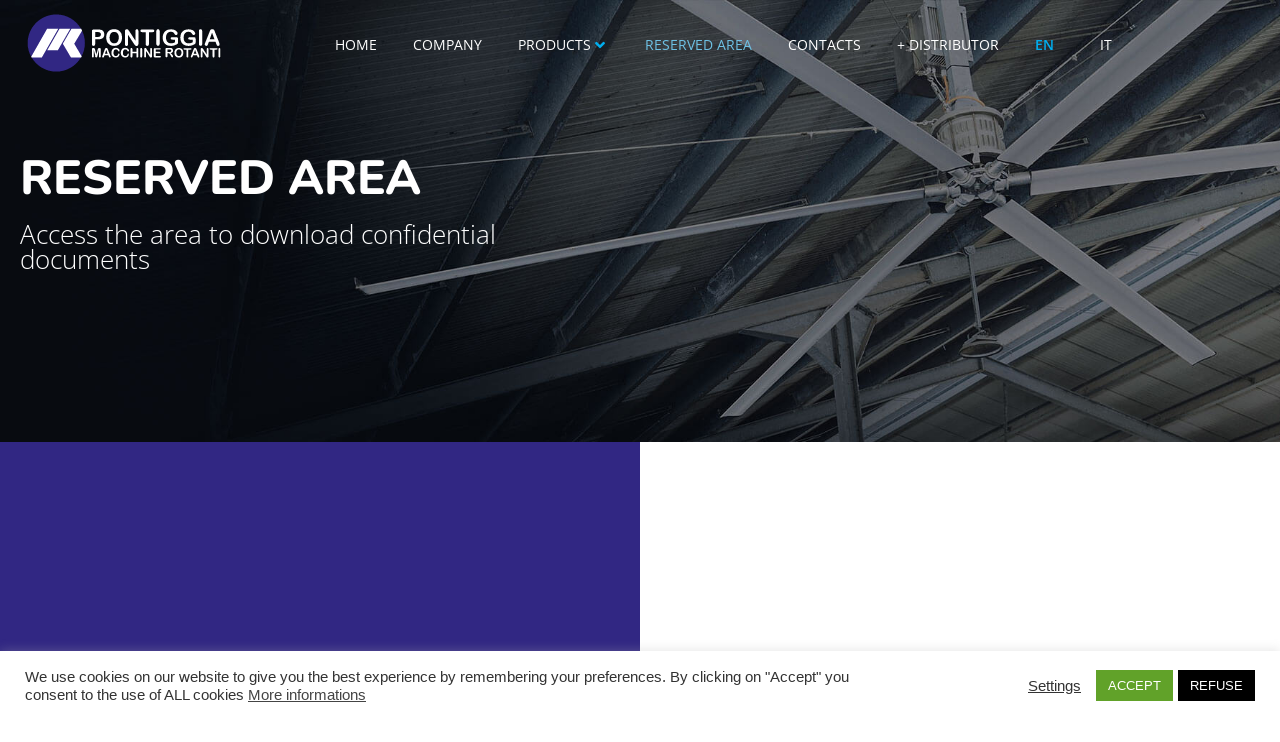

--- FILE ---
content_type: text/html; charset=UTF-8
request_url: https://www.pontiggiamr.it/en/reserved-area
body_size: 33179
content:
<!DOCTYPE html><html lang="en-US"><head >	<meta charset="UTF-8" />
	<meta name="viewport" content="width=device-width, initial-scale=1" />
	<meta name='robots' content='noindex, follow' />
<meta name="dlm-version" content="5.1.6">
	<title>RESERVED AREA - Pontiggia Macchine Rotanti</title>
	<meta property="og:locale" content="en_US" />
	<meta property="og:type" content="article" />
	<meta property="og:title" content="RESERVED AREA - Pontiggia Macchine Rotanti" />
	<meta property="og:description" content="RESERVED AREA Access the area to download confidential documents ENTER SIGNUP Not a registered user? Fill out the registration form and you can access the reserved area by downloading the confidential documents and consult our news. SIGNUP Il tuo ultimo accesso è stato il 26/04/20 SIGN OUT Welcome to reserved area by Pontiggia.In this section [&hellip;]" />
	<meta property="og:url" content="https://www.pontiggiamr.it/en/reserved-area" />
	<meta property="og:site_name" content="Pontiggia Macchine Rotanti" />
	<meta property="article:publisher" content="https://www.facebook.com/pontiggiapaolo" />
	<meta property="article:modified_time" content="2021-01-28T09:50:33+00:00" />
	<meta property="og:image" content="https://www.pontiggiamr.it/wp-content/uploads/2021/01/fb-share.jpg" />
	<meta property="og:image:width" content="1200" />
	<meta property="og:image:height" content="628" />
	<meta property="og:image:type" content="image/jpeg" />
	<meta name="twitter:card" content="summary_large_image" />
	<meta name="twitter:label1" content="Est. reading time" />
	<meta name="twitter:data1" content="4 minutes" />
	<script type="application/ld+json" class="yoast-schema-graph">{"@context":"https://schema.org","@graph":[{"@type":"WebPage","@id":"https://www.pontiggiamr.it/en/reserved-area","url":"https://www.pontiggiamr.it/en/reserved-area","name":"RESERVED AREA - Pontiggia Macchine Rotanti","isPartOf":{"@id":"https://www.pontiggiamr.it/en#website"},"datePublished":"2020-10-23T10:04:03+00:00","dateModified":"2021-01-28T09:50:33+00:00","breadcrumb":{"@id":"https://www.pontiggiamr.it/en/reserved-area#breadcrumb"},"inLanguage":"en-US","potentialAction":[{"@type":"ReadAction","target":["https://www.pontiggiamr.it/en/reserved-area"]}]},{"@type":"BreadcrumbList","@id":"https://www.pontiggiamr.it/en/reserved-area#breadcrumb","itemListElement":[{"@type":"ListItem","position":1,"name":"Home","item":"https://www.pontiggiamr.it/en"},{"@type":"ListItem","position":2,"name":"RESERVED AREA"}]},{"@type":"WebSite","@id":"https://www.pontiggiamr.it/en#website","url":"https://www.pontiggiamr.it/en","name":"Pontiggia Macchine Rotanti","description":"Ventilatori e componenti per la filtrazione industriale a Cremona","publisher":{"@id":"https://www.pontiggiamr.it/en#organization"},"potentialAction":[{"@type":"SearchAction","target":{"@type":"EntryPoint","urlTemplate":"https://www.pontiggiamr.it/en?s={search_term_string}"},"query-input":{"@type":"PropertyValueSpecification","valueRequired":true,"valueName":"search_term_string"}}],"inLanguage":"en-US"},{"@type":"Organization","@id":"https://www.pontiggiamr.it/en#organization","name":"Pontiggia Macchine Rotanti","url":"https://www.pontiggiamr.it/en","logo":{"@type":"ImageObject","inLanguage":"en-US","@id":"https://www.pontiggiamr.it/en#/schema/logo/image/","url":"https://www.pontiggiamr.it/wp-content/uploads/2020/03/logo-pontiggia.svg","contentUrl":"https://www.pontiggiamr.it/wp-content/uploads/2020/03/logo-pontiggia.svg","width":215,"height":68,"caption":"Pontiggia Macchine Rotanti"},"image":{"@id":"https://www.pontiggiamr.it/en#/schema/logo/image/"},"sameAs":["https://www.facebook.com/pontiggiapaolo"]}]}</script>


<link rel='dns-prefetch' href='//www.googletagmanager.com' />
<style id='wp-img-auto-sizes-contain-inline-css' type='text/css'>
img:is([sizes=auto i],[sizes^="auto," i]){contain-intrinsic-size:3000px 1500px}
/*# sourceURL=wp-img-auto-sizes-contain-inline-css */
</style>
<link rel='stylesheet' id='jupiterx_icons-css' href='https://www.pontiggiamr.it/wp-content/themes/jupiterx/lib/assets/dist/css/icons-admin.css' type='text/css' media='all' />
<link rel='stylesheet' id='dashicons-css' href='https://www.pontiggiamr.it/wp-includes/css/dashicons.min.css' type='text/css' media='all' />
<link rel='stylesheet' id='menu-icons-extra-css' href='https://www.pontiggiamr.it/wp-content/plugins/menu-icons/css/extra.min.css' type='text/css' media='all' />
<link rel='stylesheet' id='font-awesome-5-all-css' href='https://www.pontiggiamr.it/wp-content/plugins/elementor/assets/lib/font-awesome/css/all.min.css' type='text/css' media='all' />
<link rel='stylesheet' id='font-awesome-4-shim-css' href='https://www.pontiggiamr.it/wp-content/plugins/elementor/assets/lib/font-awesome/css/v4-shims.min.css' type='text/css' media='all' />
<style id='classic-theme-styles-inline-css' type='text/css'>
/*! This file is auto-generated */
.wp-block-button__link{color:#fff;background-color:#32373c;border-radius:9999px;box-shadow:none;text-decoration:none;padding:calc(.667em + 2px) calc(1.333em + 2px);font-size:1.125em}.wp-block-file__button{background:#32373c;color:#fff;text-decoration:none}
/*# sourceURL=/wp-includes/css/classic-themes.min.css */
</style>
<style id='safe-svg-svg-icon-style-inline-css' type='text/css'>
.safe-svg-cover{text-align:center}.safe-svg-cover .safe-svg-inside{display:inline-block;max-width:100%}.safe-svg-cover svg{fill:currentColor;height:100%;max-height:100%;max-width:100%;width:100%}

/*# sourceURL=https://www.pontiggiamr.it/wp-content/plugins/safe-svg/dist/safe-svg-block-frontend.css */
</style>
<link rel='stylesheet' id='jet-engine-frontend-css' href='https://www.pontiggiamr.it/wp-content/plugins/jet-engine/assets/css/frontend.css' type='text/css' media='all' />
<style id='global-styles-inline-css' type='text/css'>
:root{--wp--preset--aspect-ratio--square: 1;--wp--preset--aspect-ratio--4-3: 4/3;--wp--preset--aspect-ratio--3-4: 3/4;--wp--preset--aspect-ratio--3-2: 3/2;--wp--preset--aspect-ratio--2-3: 2/3;--wp--preset--aspect-ratio--16-9: 16/9;--wp--preset--aspect-ratio--9-16: 9/16;--wp--preset--color--black: #000000;--wp--preset--color--cyan-bluish-gray: #abb8c3;--wp--preset--color--white: #ffffff;--wp--preset--color--pale-pink: #f78da7;--wp--preset--color--vivid-red: #cf2e2e;--wp--preset--color--luminous-vivid-orange: #ff6900;--wp--preset--color--luminous-vivid-amber: #fcb900;--wp--preset--color--light-green-cyan: #7bdcb5;--wp--preset--color--vivid-green-cyan: #00d084;--wp--preset--color--pale-cyan-blue: #8ed1fc;--wp--preset--color--vivid-cyan-blue: #0693e3;--wp--preset--color--vivid-purple: #9b51e0;--wp--preset--gradient--vivid-cyan-blue-to-vivid-purple: linear-gradient(135deg,rgb(6,147,227) 0%,rgb(155,81,224) 100%);--wp--preset--gradient--light-green-cyan-to-vivid-green-cyan: linear-gradient(135deg,rgb(122,220,180) 0%,rgb(0,208,130) 100%);--wp--preset--gradient--luminous-vivid-amber-to-luminous-vivid-orange: linear-gradient(135deg,rgb(252,185,0) 0%,rgb(255,105,0) 100%);--wp--preset--gradient--luminous-vivid-orange-to-vivid-red: linear-gradient(135deg,rgb(255,105,0) 0%,rgb(207,46,46) 100%);--wp--preset--gradient--very-light-gray-to-cyan-bluish-gray: linear-gradient(135deg,rgb(238,238,238) 0%,rgb(169,184,195) 100%);--wp--preset--gradient--cool-to-warm-spectrum: linear-gradient(135deg,rgb(74,234,220) 0%,rgb(151,120,209) 20%,rgb(207,42,186) 40%,rgb(238,44,130) 60%,rgb(251,105,98) 80%,rgb(254,248,76) 100%);--wp--preset--gradient--blush-light-purple: linear-gradient(135deg,rgb(255,206,236) 0%,rgb(152,150,240) 100%);--wp--preset--gradient--blush-bordeaux: linear-gradient(135deg,rgb(254,205,165) 0%,rgb(254,45,45) 50%,rgb(107,0,62) 100%);--wp--preset--gradient--luminous-dusk: linear-gradient(135deg,rgb(255,203,112) 0%,rgb(199,81,192) 50%,rgb(65,88,208) 100%);--wp--preset--gradient--pale-ocean: linear-gradient(135deg,rgb(255,245,203) 0%,rgb(182,227,212) 50%,rgb(51,167,181) 100%);--wp--preset--gradient--electric-grass: linear-gradient(135deg,rgb(202,248,128) 0%,rgb(113,206,126) 100%);--wp--preset--gradient--midnight: linear-gradient(135deg,rgb(2,3,129) 0%,rgb(40,116,252) 100%);--wp--preset--font-size--small: 13px;--wp--preset--font-size--medium: 20px;--wp--preset--font-size--large: 36px;--wp--preset--font-size--x-large: 42px;--wp--preset--spacing--20: 0.44rem;--wp--preset--spacing--30: 0.67rem;--wp--preset--spacing--40: 1rem;--wp--preset--spacing--50: 1.5rem;--wp--preset--spacing--60: 2.25rem;--wp--preset--spacing--70: 3.38rem;--wp--preset--spacing--80: 5.06rem;--wp--preset--shadow--natural: 6px 6px 9px rgba(0, 0, 0, 0.2);--wp--preset--shadow--deep: 12px 12px 50px rgba(0, 0, 0, 0.4);--wp--preset--shadow--sharp: 6px 6px 0px rgba(0, 0, 0, 0.2);--wp--preset--shadow--outlined: 6px 6px 0px -3px rgb(255, 255, 255), 6px 6px rgb(0, 0, 0);--wp--preset--shadow--crisp: 6px 6px 0px rgb(0, 0, 0);}:where(.is-layout-flex){gap: 0.5em;}:where(.is-layout-grid){gap: 0.5em;}body .is-layout-flex{display: flex;}.is-layout-flex{flex-wrap: wrap;align-items: center;}.is-layout-flex > :is(*, div){margin: 0;}body .is-layout-grid{display: grid;}.is-layout-grid > :is(*, div){margin: 0;}:where(.wp-block-columns.is-layout-flex){gap: 2em;}:where(.wp-block-columns.is-layout-grid){gap: 2em;}:where(.wp-block-post-template.is-layout-flex){gap: 1.25em;}:where(.wp-block-post-template.is-layout-grid){gap: 1.25em;}.has-black-color{color: var(--wp--preset--color--black) !important;}.has-cyan-bluish-gray-color{color: var(--wp--preset--color--cyan-bluish-gray) !important;}.has-white-color{color: var(--wp--preset--color--white) !important;}.has-pale-pink-color{color: var(--wp--preset--color--pale-pink) !important;}.has-vivid-red-color{color: var(--wp--preset--color--vivid-red) !important;}.has-luminous-vivid-orange-color{color: var(--wp--preset--color--luminous-vivid-orange) !important;}.has-luminous-vivid-amber-color{color: var(--wp--preset--color--luminous-vivid-amber) !important;}.has-light-green-cyan-color{color: var(--wp--preset--color--light-green-cyan) !important;}.has-vivid-green-cyan-color{color: var(--wp--preset--color--vivid-green-cyan) !important;}.has-pale-cyan-blue-color{color: var(--wp--preset--color--pale-cyan-blue) !important;}.has-vivid-cyan-blue-color{color: var(--wp--preset--color--vivid-cyan-blue) !important;}.has-vivid-purple-color{color: var(--wp--preset--color--vivid-purple) !important;}.has-black-background-color{background-color: var(--wp--preset--color--black) !important;}.has-cyan-bluish-gray-background-color{background-color: var(--wp--preset--color--cyan-bluish-gray) !important;}.has-white-background-color{background-color: var(--wp--preset--color--white) !important;}.has-pale-pink-background-color{background-color: var(--wp--preset--color--pale-pink) !important;}.has-vivid-red-background-color{background-color: var(--wp--preset--color--vivid-red) !important;}.has-luminous-vivid-orange-background-color{background-color: var(--wp--preset--color--luminous-vivid-orange) !important;}.has-luminous-vivid-amber-background-color{background-color: var(--wp--preset--color--luminous-vivid-amber) !important;}.has-light-green-cyan-background-color{background-color: var(--wp--preset--color--light-green-cyan) !important;}.has-vivid-green-cyan-background-color{background-color: var(--wp--preset--color--vivid-green-cyan) !important;}.has-pale-cyan-blue-background-color{background-color: var(--wp--preset--color--pale-cyan-blue) !important;}.has-vivid-cyan-blue-background-color{background-color: var(--wp--preset--color--vivid-cyan-blue) !important;}.has-vivid-purple-background-color{background-color: var(--wp--preset--color--vivid-purple) !important;}.has-black-border-color{border-color: var(--wp--preset--color--black) !important;}.has-cyan-bluish-gray-border-color{border-color: var(--wp--preset--color--cyan-bluish-gray) !important;}.has-white-border-color{border-color: var(--wp--preset--color--white) !important;}.has-pale-pink-border-color{border-color: var(--wp--preset--color--pale-pink) !important;}.has-vivid-red-border-color{border-color: var(--wp--preset--color--vivid-red) !important;}.has-luminous-vivid-orange-border-color{border-color: var(--wp--preset--color--luminous-vivid-orange) !important;}.has-luminous-vivid-amber-border-color{border-color: var(--wp--preset--color--luminous-vivid-amber) !important;}.has-light-green-cyan-border-color{border-color: var(--wp--preset--color--light-green-cyan) !important;}.has-vivid-green-cyan-border-color{border-color: var(--wp--preset--color--vivid-green-cyan) !important;}.has-pale-cyan-blue-border-color{border-color: var(--wp--preset--color--pale-cyan-blue) !important;}.has-vivid-cyan-blue-border-color{border-color: var(--wp--preset--color--vivid-cyan-blue) !important;}.has-vivid-purple-border-color{border-color: var(--wp--preset--color--vivid-purple) !important;}.has-vivid-cyan-blue-to-vivid-purple-gradient-background{background: var(--wp--preset--gradient--vivid-cyan-blue-to-vivid-purple) !important;}.has-light-green-cyan-to-vivid-green-cyan-gradient-background{background: var(--wp--preset--gradient--light-green-cyan-to-vivid-green-cyan) !important;}.has-luminous-vivid-amber-to-luminous-vivid-orange-gradient-background{background: var(--wp--preset--gradient--luminous-vivid-amber-to-luminous-vivid-orange) !important;}.has-luminous-vivid-orange-to-vivid-red-gradient-background{background: var(--wp--preset--gradient--luminous-vivid-orange-to-vivid-red) !important;}.has-very-light-gray-to-cyan-bluish-gray-gradient-background{background: var(--wp--preset--gradient--very-light-gray-to-cyan-bluish-gray) !important;}.has-cool-to-warm-spectrum-gradient-background{background: var(--wp--preset--gradient--cool-to-warm-spectrum) !important;}.has-blush-light-purple-gradient-background{background: var(--wp--preset--gradient--blush-light-purple) !important;}.has-blush-bordeaux-gradient-background{background: var(--wp--preset--gradient--blush-bordeaux) !important;}.has-luminous-dusk-gradient-background{background: var(--wp--preset--gradient--luminous-dusk) !important;}.has-pale-ocean-gradient-background{background: var(--wp--preset--gradient--pale-ocean) !important;}.has-electric-grass-gradient-background{background: var(--wp--preset--gradient--electric-grass) !important;}.has-midnight-gradient-background{background: var(--wp--preset--gradient--midnight) !important;}.has-small-font-size{font-size: var(--wp--preset--font-size--small) !important;}.has-medium-font-size{font-size: var(--wp--preset--font-size--medium) !important;}.has-large-font-size{font-size: var(--wp--preset--font-size--large) !important;}.has-x-large-font-size{font-size: var(--wp--preset--font-size--x-large) !important;}
:where(.wp-block-post-template.is-layout-flex){gap: 1.25em;}:where(.wp-block-post-template.is-layout-grid){gap: 1.25em;}
:where(.wp-block-term-template.is-layout-flex){gap: 1.25em;}:where(.wp-block-term-template.is-layout-grid){gap: 1.25em;}
:where(.wp-block-columns.is-layout-flex){gap: 2em;}:where(.wp-block-columns.is-layout-grid){gap: 2em;}
:root :where(.wp-block-pullquote){font-size: 1.5em;line-height: 1.6;}
/*# sourceURL=global-styles-inline-css */
</style>
<link rel='stylesheet' id='cookie-law-info-css' href='https://www.pontiggiamr.it/wp-content/plugins/cookie-law-info/legacy/public/css/cookie-law-info-public.css' type='text/css' media='all' />
<link rel='stylesheet' id='cookie-law-info-gdpr-css' href='https://www.pontiggiamr.it/wp-content/plugins/cookie-law-info/legacy/public/css/cookie-law-info-gdpr.css' type='text/css' media='all' />
<link rel='stylesheet' id='swpm.common-css' href='https://www.pontiggiamr.it/wp-content/plugins/simple-membership/css/swpm.common.css' type='text/css' media='all' />
<link rel='stylesheet' id='wpml-legacy-horizontal-list-0-css' href='https://www.pontiggiamr.it/wp-content/plugins/sitepress-multilingual-cms/templates/language-switchers/legacy-list-horizontal/style.min.css' type='text/css' media='all' />
<link rel='stylesheet' id='jupiterx-popups-animation-css' href='https://www.pontiggiamr.it/wp-content/plugins/jupiterx-core/includes/extensions/raven/assets/lib/animate/animate.min.css' type='text/css' media='all' />
<link rel='stylesheet' id='jupiterx-css' href='https://www.pontiggiamr.it/wp-content/uploads/jupiterx/compiler/jupiterx/style.css' type='text/css' media='all' />
<link rel='stylesheet' id='jet-menu-public-styles-css' href='https://www.pontiggiamr.it/wp-content/plugins/jet-menu/assets/public/css/public.css' type='text/css' media='all' />
<link rel='stylesheet' id='jet-popup-frontend-css' href='https://www.pontiggiamr.it/wp-content/plugins/jet-popup/assets/css/jet-popup-frontend.css' type='text/css' media='all' />
<link rel='stylesheet' id='jupiterx-elements-dynamic-styles-css' href='https://www.pontiggiamr.it/wp-content/uploads/jupiterx/compiler/jupiterx-elements-dynamic-styles/style.css' type='text/css' media='all' />
<link rel='stylesheet' id='e-sticky-css' href='https://www.pontiggiamr.it/wp-content/plugins/elementor-pro/assets/css/modules/sticky.min.css' type='text/css' media='all' />
<link rel='stylesheet' id='elementor-icons-css' href='https://www.pontiggiamr.it/wp-content/plugins/elementor/assets/lib/eicons/css/elementor-icons.min.css' type='text/css' media='all' />
<link rel='stylesheet' id='elementor-frontend-css' href='https://www.pontiggiamr.it/wp-content/plugins/elementor/assets/css/frontend.min.css' type='text/css' media='all' />
<link rel='stylesheet' id='jupiterx-core-raven-frontend-css' href='https://www.pontiggiamr.it/wp-content/plugins/jupiterx-core/includes/extensions/raven/assets/css/frontend.min.css' type='text/css' media='all' />
<link rel='stylesheet' id='elementor-post-5-css' href='https://www.pontiggiamr.it/wp-content/uploads/elementor/css/post-5.css' type='text/css' media='all' />
<link rel='stylesheet' id='flatpickr-css' href='https://www.pontiggiamr.it/wp-content/plugins/elementor/assets/lib/flatpickr/flatpickr.min.css' type='text/css' media='all' />
<link rel='stylesheet' id='widget-heading-css' href='https://www.pontiggiamr.it/wp-content/plugins/elementor/assets/css/widget-heading.min.css' type='text/css' media='all' />
<link rel='stylesheet' id='widget-icon-box-css' href='https://www.pontiggiamr.it/wp-content/plugins/elementor/assets/css/widget-icon-box.min.css' type='text/css' media='all' />
<link rel='stylesheet' id='widget-spacer-css' href='https://www.pontiggiamr.it/wp-content/plugins/elementor/assets/css/widget-spacer.min.css' type='text/css' media='all' />
<link rel='stylesheet' id='elementor-post-1130-css' href='https://www.pontiggiamr.it/wp-content/uploads/elementor/css/post-1130.css' type='text/css' media='all' />
<link rel='stylesheet' id='elementor-post-848-css' href='https://www.pontiggiamr.it/wp-content/uploads/elementor/css/post-848.css' type='text/css' media='all' />
<link rel='stylesheet' id='elementor-post-1139-css' href='https://www.pontiggiamr.it/wp-content/uploads/elementor/css/post-1139.css' type='text/css' media='all' />
<link rel='stylesheet' id='elementor-post-1141-css' href='https://www.pontiggiamr.it/wp-content/uploads/elementor/css/post-1141.css' type='text/css' media='all' />
<link rel='stylesheet' id='eci-icon-fonts-css' href='https://www.pontiggiamr.it/wp-content/uploads/elementor_icons_files/merged-icons-font.css' type='text/css' media='all' />
<link rel='stylesheet' id='elementor-gf-local-nunito-css' href='https://www.pontiggiamr.it/wp-content/uploads/elementor/google-fonts/css/nunito.css' type='text/css' media='all' />
<link rel='stylesheet' id='elementor-gf-local-opensans-css' href='https://www.pontiggiamr.it/wp-content/uploads/elementor/google-fonts/css/opensans.css' type='text/css' media='all' />
<link rel='stylesheet' id='elementor-icons-shared-0-css' href='https://www.pontiggiamr.it/wp-content/plugins/elementor/assets/lib/font-awesome/css/fontawesome.min.css' type='text/css' media='all' />
<link rel='stylesheet' id='elementor-icons-fa-solid-css' href='https://www.pontiggiamr.it/wp-content/plugins/elementor/assets/lib/font-awesome/css/solid.min.css' type='text/css' media='all' />
<script type="text/javascript" id="wpml-cookie-js-extra">
/* <![CDATA[ */
var wpml_cookies = {"wp-wpml_current_language":{"value":"en","expires":1,"path":"/"}};
var wpml_cookies = {"wp-wpml_current_language":{"value":"en","expires":1,"path":"/"}};
//# sourceURL=wpml-cookie-js-extra
/* ]]> */
</script>
<script type="text/javascript" src="https://www.pontiggiamr.it/wp-content/plugins/sitepress-multilingual-cms/res/js/cookies/language-cookie.js" id="wpml-cookie-js" defer="defer" data-wp-strategy="defer"></script>
<script type="text/javascript" src="https://www.pontiggiamr.it/wp-content/plugins/elementor/assets/lib/font-awesome/js/v4-shims.min.js" id="font-awesome-4-shim-js"></script>
<script type="text/javascript" src="https://www.pontiggiamr.it/wp-includes/js/jquery/jquery.min.js" id="jquery-core-js"></script>
<script type="text/javascript" src="https://www.pontiggiamr.it/wp-includes/js/jquery/jquery-migrate.min.js" id="jquery-migrate-js"></script>
<script type="text/javascript" id="cookie-law-info-js-extra">
/* <![CDATA[ */
var Cli_Data = {"nn_cookie_ids":["_ym_visorc","ymex","yuidss","swpm_session","CONSENT","_ym_isad","_gat_gtag_UA_10289916_45","_gid","yt-remote-device-id","_ga","yabs-sid","yandexuid","_ym_d","_ym_uid","yt-remote-connected-devices","VISITOR_INFO1_LIVE","YSC","i","elementor","_GRECAPTCHA","cookielawinfo-checkbox-others","cookielawinfo-checkbox-advertisement","cookielawinfo-checkbox-analytics","cookielawinfo-checkbox-performance","cookielawinfo-checkbox-functional","cookielawinfo-checkbox-non-necessary","cookielawinfo-checkbox-necessary","wp-wpml_current_language","metrika_enabled"],"cookielist":[],"non_necessary_cookies":{"prestazioni":["yuidss","ymex","_ym_visorc"],"pubblicitari":["i","YSC","VISITOR_INFO1_LIVE","yt-remote-device-id","yt-remote-connected-devices"],"statistici":["_gid","_gat_gtag_UA_10289916_45","_ym_isad","CONSENT","_ym_uid","_ym_d","yandexuid","yabs-sid","_ga"],"necessari":["swpm_session","_GRECAPTCHA","elementor"],"altri":["wp-wpml_current_language","metrika_enabled"]},"ccpaEnabled":"","ccpaRegionBased":"","ccpaBarEnabled":"","strictlyEnabled":["necessary","obligatoire"],"ccpaType":"gdpr","js_blocking":"1","custom_integration":"","triggerDomRefresh":"","secure_cookies":""};
var cli_cookiebar_settings = {"animate_speed_hide":"500","animate_speed_show":"500","background":"#FFF","border":"#b1a6a6c2","border_on":"","button_1_button_colour":"#61a229","button_1_button_hover":"#4e8221","button_1_link_colour":"#fff","button_1_as_button":"1","button_1_new_win":"","button_2_button_colour":"#333","button_2_button_hover":"#292929","button_2_link_colour":"#444","button_2_as_button":"","button_2_hidebar":"1","button_3_button_colour":"#000000","button_3_button_hover":"#000000","button_3_link_colour":"#fff","button_3_as_button":"1","button_3_new_win":"","button_4_button_colour":"#000","button_4_button_hover":"#000000","button_4_link_colour":"#333333","button_4_as_button":"","button_7_button_colour":"#61a229","button_7_button_hover":"#4e8221","button_7_link_colour":"#fff","button_7_as_button":"1","button_7_new_win":"","font_family":"inherit","header_fix":"","notify_animate_hide":"1","notify_animate_show":"","notify_div_id":"#cookie-law-info-bar","notify_position_horizontal":"right","notify_position_vertical":"bottom","scroll_close":"","scroll_close_reload":"","accept_close_reload":"1","reject_close_reload":"","showagain_tab":"1","showagain_background":"#fff","showagain_border":"#000","showagain_div_id":"#cookie-law-info-again","showagain_x_position":"100px","text":"#333333","show_once_yn":"","show_once":"10000","logging_on":"","as_popup":"","popup_overlay":"1","bar_heading_text":"","cookie_bar_as":"banner","popup_showagain_position":"bottom-right","widget_position":"left"};
var log_object = {"ajax_url":"https://www.pontiggiamr.it/wp-admin/admin-ajax.php"};
//# sourceURL=cookie-law-info-js-extra
/* ]]> */
</script>
<script type="text/javascript" src="https://www.pontiggiamr.it/wp-content/plugins/cookie-law-info/legacy/public/js/cookie-law-info-public.js" id="cookie-law-info-js"></script>
<script type="text/javascript" src="https://www.googletagmanager.com/gtag/js?id=G-88D3EMRMWK&#039; async=&#039;async" id="jupiterx-gtag-script-js"></script>
<script type="text/javascript" id="jupiterx-gtag-script-js-after">
/* <![CDATA[ */
	
		window.dataLayer = window.dataLayer || [];
		function gtag(){dataLayer.push(arguments);}
		gtag('js', new Date());
					gtag('config', 'G-88D3EMRMWK', { 'anonymize_ip': true });
			
	
//# sourceURL=jupiterx-gtag-script-js-after
/* ]]> */
</script>
<script type="text/javascript" src="https://www.pontiggiamr.it/wp-content/themes/jupiterx/lib/assets/dist/js/utils.min.js" id="jupiterx-utils-js"></script>
<meta name="generator" content="WPML ver:4.8.6 stt:1,27;" />
<!-- Global site tag (gtag.js) - Google Analytics -->
<script type="text/plain" data-cli-class="cli-blocker-script"  data-cli-script-type="non-necessari" data-cli-block="true"  data-cli-element-position="head" async src="https://www.googletagmanager.com/gtag/js?id=UA-10289916-45"></script>
<script type="text/plain" data-cli-class="cli-blocker-script"  data-cli-script-type="non-necessari" data-cli-block="true"  data-cli-element-position="head">
  window.dataLayer = window.dataLayer || [];
  function gtag(){dataLayer.push(arguments);}
  gtag('js', new Date());
  gtag('config', 'UA-10289916-45', { 'anonymize_ip': true });

  gtag('config', 'UA-10289916-45');
</script>
        <script type="text/javascript">
            jQuery(document).ready(function($) {
                $('#respond').html('<div class="swpm-login-to-comment-msg">Please login to comment.</div>');
            });
        </script>
        <meta name="generator" content="Elementor 3.34.1; features: additional_custom_breakpoints; settings: css_print_method-external, google_font-enabled, font_display-auto">
<style>
#wp-admin-bar-elementor_edit_page:hover > div { display: block !important; }
</style>
<style type="text/css">.recentcomments a{display:inline !important;padding:0 !important;margin:0 !important;}</style><!-- Yandex.Metrika counter by Yandex Metrica Plugin -->
<script type="text/javascript" >
    (function(m,e,t,r,i,k,a){m[i]=m[i]||function(){(m[i].a=m[i].a||[]).push(arguments)};
        m[i].l=1*new Date();k=e.createElement(t),a=e.getElementsByTagName(t)[0],k.async=1,k.src=r,a.parentNode.insertBefore(k,a)})
    (window, document, "script", "https://mc.yandex.ru/metrika/tag.js", "ym");

    ym(71616265, "init", {
        id:71616265,
        clickmap:true,
        trackLinks:true,
        accurateTrackBounce:false,
        webvisor:true,
	        });
</script>
<noscript><div><img src="https://mc.yandex.ru/watch/71616265" style="position:absolute; left:-9999px;" alt="" /></div></noscript>
<!-- /Yandex.Metrika counter -->
			<style>
				.e-con.e-parent:nth-of-type(n+4):not(.e-lazyloaded):not(.e-no-lazyload),
				.e-con.e-parent:nth-of-type(n+4):not(.e-lazyloaded):not(.e-no-lazyload) * {
					background-image: none !important;
				}
				@media screen and (max-height: 1024px) {
					.e-con.e-parent:nth-of-type(n+3):not(.e-lazyloaded):not(.e-no-lazyload),
					.e-con.e-parent:nth-of-type(n+3):not(.e-lazyloaded):not(.e-no-lazyload) * {
						background-image: none !important;
					}
				}
				@media screen and (max-height: 640px) {
					.e-con.e-parent:nth-of-type(n+2):not(.e-lazyloaded):not(.e-no-lazyload),
					.e-con.e-parent:nth-of-type(n+2):not(.e-lazyloaded):not(.e-no-lazyload) * {
						background-image: none !important;
					}
				}
			</style>
			<meta name="generator" content="Powered by Slider Revolution 6.7.40 - responsive, Mobile-Friendly Slider Plugin for WordPress with comfortable drag and drop interface." />
<link rel="icon" href="https://www.pontiggiamr.it/wp-content/uploads/2020/03/cropped-favicon-32x32.png" sizes="32x32" />
<link rel="icon" href="https://www.pontiggiamr.it/wp-content/uploads/2020/03/cropped-favicon-192x192.png" sizes="192x192" />
<link rel="apple-touch-icon" href="https://www.pontiggiamr.it/wp-content/uploads/2020/03/cropped-favicon-180x180.png" />
<meta name="msapplication-TileImage" content="https://www.pontiggiamr.it/wp-content/uploads/2020/03/cropped-favicon-270x270.png" />
<script>function setREVStartSize(e){
			//window.requestAnimationFrame(function() {
				window.RSIW = window.RSIW===undefined ? window.innerWidth : window.RSIW;
				window.RSIH = window.RSIH===undefined ? window.innerHeight : window.RSIH;
				try {
					var pw = document.getElementById(e.c).parentNode.offsetWidth,
						newh;
					pw = pw===0 || isNaN(pw) || (e.l=="fullwidth" || e.layout=="fullwidth") ? window.RSIW : pw;
					e.tabw = e.tabw===undefined ? 0 : parseInt(e.tabw);
					e.thumbw = e.thumbw===undefined ? 0 : parseInt(e.thumbw);
					e.tabh = e.tabh===undefined ? 0 : parseInt(e.tabh);
					e.thumbh = e.thumbh===undefined ? 0 : parseInt(e.thumbh);
					e.tabhide = e.tabhide===undefined ? 0 : parseInt(e.tabhide);
					e.thumbhide = e.thumbhide===undefined ? 0 : parseInt(e.thumbhide);
					e.mh = e.mh===undefined || e.mh=="" || e.mh==="auto" ? 0 : parseInt(e.mh,0);
					if(e.layout==="fullscreen" || e.l==="fullscreen")
						newh = Math.max(e.mh,window.RSIH);
					else{
						e.gw = Array.isArray(e.gw) ? e.gw : [e.gw];
						for (var i in e.rl) if (e.gw[i]===undefined || e.gw[i]===0) e.gw[i] = e.gw[i-1];
						e.gh = e.el===undefined || e.el==="" || (Array.isArray(e.el) && e.el.length==0)? e.gh : e.el;
						e.gh = Array.isArray(e.gh) ? e.gh : [e.gh];
						for (var i in e.rl) if (e.gh[i]===undefined || e.gh[i]===0) e.gh[i] = e.gh[i-1];
											
						var nl = new Array(e.rl.length),
							ix = 0,
							sl;
						e.tabw = e.tabhide>=pw ? 0 : e.tabw;
						e.thumbw = e.thumbhide>=pw ? 0 : e.thumbw;
						e.tabh = e.tabhide>=pw ? 0 : e.tabh;
						e.thumbh = e.thumbhide>=pw ? 0 : e.thumbh;
						for (var i in e.rl) nl[i] = e.rl[i]<window.RSIW ? 0 : e.rl[i];
						sl = nl[0];
						for (var i in nl) if (sl>nl[i] && nl[i]>0) { sl = nl[i]; ix=i;}
						var m = pw>(e.gw[ix]+e.tabw+e.thumbw) ? 1 : (pw-(e.tabw+e.thumbw)) / (e.gw[ix]);
						newh =  (e.gh[ix] * m) + (e.tabh + e.thumbh);
					}
					var el = document.getElementById(e.c);
					if (el!==null && el) el.style.height = newh+"px";
					el = document.getElementById(e.c+"_wrapper");
					if (el!==null && el) {
						el.style.height = newh+"px";
						el.style.display = "block";
					}
				} catch(e){
					console.log("Failure at Presize of Slider:" + e)
				}
			//});
		  };</script>
		<style type="text/css" id="wp-custom-css">
			.hidden-block {overflow:hidden!important;}

/* TEMPORARY FIX FOR .jupiterx-site PADDINGS */
body .jupiterx-site {
	line-height: initial;
}
.jupiterx-main-content {
	padding: 0;
}
/* TEMPORARY FIX FOR article MARGIN in PAGE TEMPLATE */
article.type-page {
	margin-top: -16px;
}

.jupiterx-main-content > .container > .row > [class*="col-"] {
	padding-right: initial;
	padding-left: initial;
}

/* FIX TOP PAGE SPACE */
body.page-template-default .jupiterx-main-content {
	padding-top:0!important;
	padding-bottom: 0 !important;
}
/* FIX SPACE BEFORE FOOTER */
.jupiterx-post {
	margin-bottom: 0 !important;
}
/* MOVE BACK-TO-TOP BOTTOM CENTER*/
.jupiterx-corner-buttons.jupiterx-scrolled {
	bottom: 0 !important;
}
.jupiterx-corner-buttons {
	right: 50% !important;
	bottom: -100px !important;
	transition: bottom .15s;
	transform: translate(50%,0);
}
/* CUSTOM BUTTON SCROLL TOP */
.jupiterx-scroll-top {
background:rgba(0,0,0,0.5)!important;
	border-radius:50%;
	border:none;
}
.jupiterx-scroll-top:before {
	color:#FFF;
}
/* FIX OVERLAY MENU MOBILE */
.jet-mobile-menu-cover {z-index:98!important;}

/* CUSTOM CSS JET FORMS */
form.jet-form .policy-advice {
	font-size: smaller;
}
form.jet-form .full-width {
	width: 100%;
}
/* LANG MENU ITEMS STYLE */
.jet-menu .jet-menu-item.lang.current-lang {
	margin-left: 1rem;
}
.jet-mobile-menu .jet-menu .jet-menu-item.lang.current-lang {
	margin-left: 0;
}
.jet-menu .jet-menu-item.lang a.top-level-link {
	color: #999;
}
.jet-menu .jet-menu-item.lang.current-lang a.top-level-link .jet-menu-title {
	color: #00b5ed !important;
	font-weight: 700;
}
.jet-menu .jet-menu-item.lang a.top-level-link:hover {
	color: #dd042b;
}
.jet-menu .jet-menu-item .top-level-link {
	text-transform: uppercase;
	letter-spacing: 0em;
}
		</style>
		</head><body class="wp-singular page-template-default page page-id-1130 wp-theme-jupiterx wp-child-theme-pontiggiamr no-js jet-mega-menu-location elementor-default elementor-kit-5 elementor-page elementor-page-1130 jupiterx-header-overlapped jupiterx-header-overlapped-tablet jupiterx-header-overlapped-mobile" itemscope="itemscope" itemtype="http://schema.org/WebPage"><a class="jupiterx-a11y jupiterx-a11y-skip-navigation-link" href="#jupiterx-main">Skip to content</a><div class="jupiterx-site"><header class="jupiterx-header jupiterx-header-custom" data-jupiterx-settings="{&quot;breakpoint&quot;:&quot;767.98&quot;,&quot;template&quot;:&quot;23&quot;,&quot;behavior&quot;:&quot;&quot;,&quot;overlap&quot;:&quot;desktop,tablet,mobile&quot;}" role="banner" itemscope="itemscope" itemtype="http://schema.org/WPHeader">		<header data-elementor-type="header" data-elementor-id="1139" class="elementor elementor-1139 elementor-23 elementor-location-header" data-elementor-post-type="elementor_library">
					<section class="elementor-section elementor-top-section elementor-element elementor-element-d08e834 elementor-section-boxed elementor-section-height-default elementor-section-height-default" data-id="d08e834" data-element_type="section" data-settings="{&quot;jet_parallax_layout_list&quot;:[{&quot;jet_parallax_layout_image&quot;:{&quot;url&quot;:&quot;&quot;,&quot;id&quot;:&quot;&quot;,&quot;size&quot;:&quot;&quot;},&quot;_id&quot;:&quot;e21dd56&quot;,&quot;jet_parallax_layout_image_tablet&quot;:{&quot;url&quot;:&quot;&quot;,&quot;id&quot;:&quot;&quot;,&quot;size&quot;:&quot;&quot;},&quot;jet_parallax_layout_image_mobile&quot;:{&quot;url&quot;:&quot;&quot;,&quot;id&quot;:&quot;&quot;,&quot;size&quot;:&quot;&quot;},&quot;jet_parallax_layout_speed&quot;:{&quot;unit&quot;:&quot;%&quot;,&quot;size&quot;:50,&quot;sizes&quot;:[]},&quot;jet_parallax_layout_type&quot;:&quot;scroll&quot;,&quot;jet_parallax_layout_direction&quot;:&quot;1&quot;,&quot;jet_parallax_layout_fx_direction&quot;:null,&quot;jet_parallax_layout_z_index&quot;:&quot;&quot;,&quot;jet_parallax_layout_bg_x&quot;:50,&quot;jet_parallax_layout_bg_x_tablet&quot;:&quot;&quot;,&quot;jet_parallax_layout_bg_x_mobile&quot;:&quot;&quot;,&quot;jet_parallax_layout_bg_y&quot;:50,&quot;jet_parallax_layout_bg_y_tablet&quot;:&quot;&quot;,&quot;jet_parallax_layout_bg_y_mobile&quot;:&quot;&quot;,&quot;jet_parallax_layout_bg_size&quot;:&quot;auto&quot;,&quot;jet_parallax_layout_bg_size_tablet&quot;:&quot;&quot;,&quot;jet_parallax_layout_bg_size_mobile&quot;:&quot;&quot;,&quot;jet_parallax_layout_animation_prop&quot;:&quot;transform&quot;,&quot;jet_parallax_layout_on&quot;:[&quot;desktop&quot;,&quot;tablet&quot;]}],&quot;background_background&quot;:&quot;classic&quot;,&quot;sticky&quot;:&quot;top&quot;,&quot;sticky_effects_offset&quot;:1,&quot;sticky_on&quot;:[&quot;desktop&quot;,&quot;tablet&quot;,&quot;mobile&quot;],&quot;sticky_offset&quot;:0,&quot;sticky_anchor_link_offset&quot;:0}">
						<div class="elementor-container elementor-column-gap-no">
					<div class="elementor-column elementor-col-100 elementor-top-column elementor-element elementor-element-847e068" data-id="847e068" data-element_type="column" id="sts-main-mega-menu">
			<div class="elementor-widget-wrap elementor-element-populated">
						<section class="elementor-section elementor-inner-section elementor-element elementor-element-3f4d50cc elementor-section-content-middle elementor-hidden-mobile elementor-hidden-tablet elementor-section-boxed elementor-section-height-default elementor-section-height-default" data-id="3f4d50cc" data-element_type="section" data-settings="{&quot;jet_parallax_layout_list&quot;:[{&quot;jet_parallax_layout_image&quot;:{&quot;url&quot;:&quot;&quot;,&quot;id&quot;:&quot;&quot;,&quot;size&quot;:&quot;&quot;},&quot;_id&quot;:&quot;8075a6f&quot;,&quot;jet_parallax_layout_image_tablet&quot;:{&quot;url&quot;:&quot;&quot;,&quot;id&quot;:&quot;&quot;,&quot;size&quot;:&quot;&quot;},&quot;jet_parallax_layout_image_mobile&quot;:{&quot;url&quot;:&quot;&quot;,&quot;id&quot;:&quot;&quot;,&quot;size&quot;:&quot;&quot;},&quot;jet_parallax_layout_speed&quot;:{&quot;unit&quot;:&quot;%&quot;,&quot;size&quot;:50,&quot;sizes&quot;:[]},&quot;jet_parallax_layout_type&quot;:&quot;scroll&quot;,&quot;jet_parallax_layout_direction&quot;:&quot;1&quot;,&quot;jet_parallax_layout_fx_direction&quot;:null,&quot;jet_parallax_layout_z_index&quot;:&quot;&quot;,&quot;jet_parallax_layout_bg_x&quot;:50,&quot;jet_parallax_layout_bg_x_tablet&quot;:&quot;&quot;,&quot;jet_parallax_layout_bg_x_mobile&quot;:&quot;&quot;,&quot;jet_parallax_layout_bg_y&quot;:50,&quot;jet_parallax_layout_bg_y_tablet&quot;:&quot;&quot;,&quot;jet_parallax_layout_bg_y_mobile&quot;:&quot;&quot;,&quot;jet_parallax_layout_bg_size&quot;:&quot;auto&quot;,&quot;jet_parallax_layout_bg_size_tablet&quot;:&quot;&quot;,&quot;jet_parallax_layout_bg_size_mobile&quot;:&quot;&quot;,&quot;jet_parallax_layout_animation_prop&quot;:&quot;transform&quot;,&quot;jet_parallax_layout_on&quot;:[&quot;desktop&quot;,&quot;tablet&quot;]}]}">
						<div class="elementor-container elementor-column-gap-no">
					<div class="elementor-column elementor-col-50 elementor-inner-column elementor-element elementor-element-1725db2e" data-id="1725db2e" data-element_type="column">
			<div class="elementor-widget-wrap elementor-element-populated">
						<div class="elementor-element elementor-element-589f4261 logo elementor-widget elementor-widget-raven-site-logo" data-id="589f4261" data-element_type="widget" data-widget_type="raven-site-logo.default">
				<div class="elementor-widget-container">
							<div class="raven-widget-wrapper">
			<div class="raven-site-logo raven-site-logo-customizer">
									<a class="raven-site-logo-link" href="https://www.pontiggiamr.it/en">
								<picture><img src="https://www.pontiggiamr.it/wp-content/uploads/2020/03/logo-pontiggia.svg" alt="Pontiggia Macchine Rotanti" data-no-lazy="1" /></picture>									</a>
							</div>
		</div>
						</div>
				</div>
					</div>
		</div>
				<div class="elementor-column elementor-col-50 elementor-inner-column elementor-element elementor-element-1be280c3" data-id="1be280c3" data-element_type="column">
			<div class="elementor-widget-wrap elementor-element-populated">
						<div class="elementor-element elementor-element-4216980b elementor-widget elementor-widget-jet-mega-menu" data-id="4216980b" data-element_type="widget" id="menu-principale-pontiggia" data-widget_type="jet-mega-menu.default">
				<div class="elementor-widget-container">
					<div class="jet-mega-menu jet-mega-menu--layout-horizontal jet-mega-menu--sub-position-left jet-mega-menu--dropdown-layout-default jet-mega-menu--dropdown-position-right jet-mega-menu--animation-none jet-mega-menu--location-elementor    jet-mega-menu--fill-svg-icons" data-settings='{"menuId":"2","menuUniqId":"6970cec12c02e","rollUp":false,"megaAjaxLoad":false,"layout":"horizontal","subEvent":"hover","subCloseBehavior":"mouseleave","mouseLeaveDelay":500,"subTrigger":"item","subPosition":"left","megaWidthType":"container","megaWidthSelector":"","breakpoint":768,"signatures":{"template_1172":{"id":1172,"signature":"d380a3965566362d0cfe687efd66982e"}}}'><div class="jet-mega-menu-toggle" role="button" tabindex="0" aria-label="Open/Close Menu"><div class="jet-mega-menu-toggle-icon jet-mega-menu-toggle-icon--default-state"><i class="fas fa-bars"></i></div><div class="jet-mega-menu-toggle-icon jet-mega-menu-toggle-icon--opened-state"><i class="fas fa-times"></i></div></div><nav class="jet-mega-menu-container" aria-label="Main nav"><ul class="jet-mega-menu-list"><li id="jet-mega-menu-item-1151" class="jet-mega-menu-item jet-mega-menu-item-type-post_type jet-mega-menu-item-object-page jet-mega-menu-item-home jet-mega-menu-item--default jet-mega-menu-item--top-level jet-mega-menu-item-1151"><div class="jet-mega-menu-item__inner"><a href="https://www.pontiggiamr.it/en" class="jet-mega-menu-item__link jet-mega-menu-item__link--top-level"><div class="jet-mega-menu-item__title"><div class="jet-mega-menu-item__label">HOME</div></div></a></div></li>
<li id="jet-mega-menu-item-1152" class="jet-mega-menu-item jet-mega-menu-item-type-post_type jet-mega-menu-item-object-page jet-mega-menu-item--default jet-mega-menu-item--top-level jet-mega-menu-item-1152"><div class="jet-mega-menu-item__inner"><a href="https://www.pontiggiamr.it/en/company" class="jet-mega-menu-item__link jet-mega-menu-item__link--top-level"><div class="jet-mega-menu-item__title"><div class="jet-mega-menu-item__label">COMPANY</div></div></a></div></li>
<li id="jet-mega-menu-item-1153" class="jet-mega-menu-item jet-mega-menu-item-type-custom jet-mega-menu-item-object-custom jet-mega-menu-item--mega jet-mega-menu-item-has-children jet-mega-menu-item--top-level jet-mega-menu-item-1153"><div class="jet-mega-menu-item__inner" role="button" tabindex="0" aria-haspopup="true" aria-expanded="false" aria-label="PRODUCTS"><a href="#" class="jet-mega-menu-item__link jet-mega-menu-item__link--top-level"><div class="jet-mega-menu-item__title"><div class="jet-mega-menu-item__label">PRODUCTS</div></div></a><div class="jet-mega-menu-item__dropdown"><i class="fas fa-angle-down"></i></div></div><div class="jet-mega-menu-mega-container" data-template-id="1172" data-template-content="elementor" data-position="default"><div class="jet-mega-menu-mega-container__inner"><style>.elementor-1172 .elementor-element.elementor-element-d914877 .elementor-repeater-item-f4930d2.jet-parallax-section__layout .jet-parallax-section__image{background-size:auto;}.elementor-1172 .elementor-element.elementor-element-9812c06 > .elementor-element-populated{transition:background 0.3s, border 0.3s, border-radius 0.3s, box-shadow 0.3s;margin:0px 0px 0px 0px;--e-column-margin-right:0px;--e-column-margin-left:0px;padding:0px 0px 0px 0px;}.elementor-1172 .elementor-element.elementor-element-9812c06 > .elementor-element-populated > .elementor-background-overlay{transition:background 0.3s, border-radius 0.3s, opacity 0.3s;}.elementor-1172 .elementor-element.elementor-element-6006604 .elementor-repeater-item-9510cc9.jet-parallax-section__layout .jet-parallax-section__image{background-size:auto;}.elementor-bc-flex-widget .elementor-1172 .elementor-element.elementor-element-583df74.elementor-column:not(.raven-column-flex-vertical) .elementor-widget-wrap{align-items:flex-start;}.elementor-1172 .elementor-element.elementor-element-583df74.elementor-column.elementor-element[data-element_type="column"]:not(.raven-column-flex-vertical) > .elementor-widget-wrap.elementor-element-populated{align-content:flex-start;align-items:flex-start;}.elementor-1172 .elementor-element.elementor-element-583df74.elementor-column.elementor-element[data-element_type="column"].raven-column-flex-vertical > .elementor-widget-wrap.elementor-element-populated{justify-content:flex-start;}.elementor-1172 .elementor-element.elementor-element-583df74 > .elementor-element-populated{margin:0px 0px 0px 0px;--e-column-margin-right:0px;--e-column-margin-left:0px;padding:0px 0px 0px 0px;}.elementor-widget-image-box .elementor-image-box-title{font-family:var( --e-global-typography-primary-font-family ), Sans-serif;font-weight:var( --e-global-typography-primary-font-weight );color:var( --e-global-color-primary );}.elementor-widget-image-box:has(:hover) .elementor-image-box-title,
					 .elementor-widget-image-box:has(:focus) .elementor-image-box-title{color:var( --e-global-color-primary );}.elementor-widget-image-box .elementor-image-box-description{font-family:var( --e-global-typography-text-font-family ), Sans-serif;font-weight:var( --e-global-typography-text-font-weight );color:var( --e-global-color-text );}.elementor-1172 .elementor-element.elementor-element-baf41b0.elementor-position-right .elementor-image-box-img{margin-left:20px;}.elementor-1172 .elementor-element.elementor-element-baf41b0.elementor-position-left .elementor-image-box-img{margin-right:20px;}.elementor-1172 .elementor-element.elementor-element-baf41b0.elementor-position-top .elementor-image-box-img{margin-bottom:20px;}.elementor-1172 .elementor-element.elementor-element-baf41b0 .elementor-image-box-wrapper .elementor-image-box-img{width:100%;}.elementor-1172 .elementor-element.elementor-element-baf41b0:hover .elementor-image-box-img img{filter:brightness( 120% ) contrast( 100% ) saturate( 200% ) blur( 0px ) hue-rotate( 0deg );}.elementor-1172 .elementor-element.elementor-element-baf41b0 .elementor-image-box-img img{transition-duration:0.3s;}.elementor-1172 .elementor-element.elementor-element-baf41b0 .elementor-image-box-title{font-size:1.3rem;color:#EC6906;}.elementor-1172 .elementor-element.elementor-element-baf41b0 .elementor-image-box-description{font-family:"Open Sans", Sans-serif;font-size:0.9rem;font-weight:400;line-height:20px;color:#FFFFFF;}.elementor-bc-flex-widget .elementor-1172 .elementor-element.elementor-element-9affa6f.elementor-column:not(.raven-column-flex-vertical) .elementor-widget-wrap{align-items:flex-start;}.elementor-1172 .elementor-element.elementor-element-9affa6f.elementor-column.elementor-element[data-element_type="column"]:not(.raven-column-flex-vertical) > .elementor-widget-wrap.elementor-element-populated{align-content:flex-start;align-items:flex-start;}.elementor-1172 .elementor-element.elementor-element-9affa6f.elementor-column.elementor-element[data-element_type="column"].raven-column-flex-vertical > .elementor-widget-wrap.elementor-element-populated{justify-content:flex-start;}.elementor-1172 .elementor-element.elementor-element-9affa6f > .elementor-element-populated{margin:0px 0px 0px 0px;--e-column-margin-right:0px;--e-column-margin-left:0px;padding:0px 0px 0px 0px;}.elementor-1172 .elementor-element.elementor-element-8ee0475 > .elementor-widget-container{background-color:rgba(2, 1, 1, 0);}.elementor-1172 .elementor-element.elementor-element-8ee0475.elementor-position-right .elementor-image-box-img{margin-left:20px;}.elementor-1172 .elementor-element.elementor-element-8ee0475.elementor-position-left .elementor-image-box-img{margin-right:20px;}.elementor-1172 .elementor-element.elementor-element-8ee0475.elementor-position-top .elementor-image-box-img{margin-bottom:20px;}.elementor-1172 .elementor-element.elementor-element-8ee0475 .elementor-image-box-wrapper .elementor-image-box-img{width:100%;}.elementor-1172 .elementor-element.elementor-element-8ee0475:hover .elementor-image-box-img img{filter:brightness( 130% ) contrast( 100% ) saturate( 200% ) blur( 0px ) hue-rotate( 0deg );}.elementor-1172 .elementor-element.elementor-element-8ee0475 .elementor-image-box-img img{transition-duration:0.3s;}.elementor-1172 .elementor-element.elementor-element-8ee0475 .elementor-image-box-title{font-size:1.3rem;color:#00ADEF;}.elementor-1172 .elementor-element.elementor-element-8ee0475 .elementor-image-box-description{font-family:"Open Sans", Sans-serif;font-size:0.9rem;font-weight:400;line-height:20px;color:#FFFFFF;}.elementor-bc-flex-widget .elementor-1172 .elementor-element.elementor-element-25b8526.elementor-column:not(.raven-column-flex-vertical) .elementor-widget-wrap{align-items:flex-start;}.elementor-1172 .elementor-element.elementor-element-25b8526.elementor-column.elementor-element[data-element_type="column"]:not(.raven-column-flex-vertical) > .elementor-widget-wrap.elementor-element-populated{align-content:flex-start;align-items:flex-start;}.elementor-1172 .elementor-element.elementor-element-25b8526.elementor-column.elementor-element[data-element_type="column"].raven-column-flex-vertical > .elementor-widget-wrap.elementor-element-populated{justify-content:flex-start;}.elementor-1172 .elementor-element.elementor-element-25b8526 > .elementor-element-populated{margin:0px 0px 0px 0px;--e-column-margin-right:0px;--e-column-margin-left:0px;padding:0px 0px 0px 0px;}.elementor-1172 .elementor-element.elementor-element-0ea27f4 > .elementor-widget-container{background-color:rgba(2, 1, 1, 0);}.elementor-1172 .elementor-element.elementor-element-0ea27f4.elementor-position-right .elementor-image-box-img{margin-left:20px;}.elementor-1172 .elementor-element.elementor-element-0ea27f4.elementor-position-left .elementor-image-box-img{margin-right:20px;}.elementor-1172 .elementor-element.elementor-element-0ea27f4.elementor-position-top .elementor-image-box-img{margin-bottom:20px;}.elementor-1172 .elementor-element.elementor-element-0ea27f4 .elementor-image-box-wrapper .elementor-image-box-img{width:100%;}.elementor-1172 .elementor-element.elementor-element-0ea27f4:hover .elementor-image-box-img img{filter:brightness( 130% ) contrast( 100% ) saturate( 200% ) blur( 0px ) hue-rotate( 0deg );}.elementor-1172 .elementor-element.elementor-element-0ea27f4 .elementor-image-box-img img{transition-duration:0.3s;}.elementor-1172 .elementor-element.elementor-element-0ea27f4 .elementor-image-box-title{font-size:1.3rem;color:#96BF0D;}.elementor-1172 .elementor-element.elementor-element-0ea27f4 .elementor-image-box-description{font-family:"Open Sans", Sans-serif;font-size:0.9rem;font-weight:400;line-height:20px;color:#FFFFFF;}.elementor-1172 .elementor-element.elementor-element-6006604{margin-top:0px;margin-bottom:0px;padding:40px 0px 0px 0px;}.elementor-1172 .elementor-element.elementor-element-541758f .elementor-repeater-item-9510cc9.jet-parallax-section__layout .jet-parallax-section__image{background-size:auto;}.elementor-bc-flex-widget .elementor-1172 .elementor-element.elementor-element-21bac0f.elementor-column:not(.raven-column-flex-vertical) .elementor-widget-wrap{align-items:center;}.elementor-1172 .elementor-element.elementor-element-21bac0f.elementor-column.elementor-element[data-element_type="column"]:not(.raven-column-flex-vertical) > .elementor-widget-wrap.elementor-element-populated{align-content:center;align-items:center;}.elementor-1172 .elementor-element.elementor-element-21bac0f.elementor-column.elementor-element[data-element_type="column"].raven-column-flex-vertical > .elementor-widget-wrap.elementor-element-populated{justify-content:center;}.elementor-1172 .elementor-element.elementor-element-21bac0f > .elementor-element-populated{margin:0px 0px 0px 0px;--e-column-margin-right:0px;--e-column-margin-left:0px;padding:0px 0px 0px 0px;}.elementor-1172 .elementor-element.elementor-element-ecf2a53 > .elementor-widget-container{background-color:rgba(2, 1, 1, 0);}.elementor-1172 .elementor-element.elementor-element-ecf2a53.elementor-position-right .elementor-image-box-img{margin-left:20px;}.elementor-1172 .elementor-element.elementor-element-ecf2a53.elementor-position-left .elementor-image-box-img{margin-right:20px;}.elementor-1172 .elementor-element.elementor-element-ecf2a53.elementor-position-top .elementor-image-box-img{margin-bottom:20px;}.elementor-1172 .elementor-element.elementor-element-ecf2a53 .elementor-image-box-wrapper .elementor-image-box-img{width:100%;}.elementor-1172 .elementor-element.elementor-element-ecf2a53:hover .elementor-image-box-img img{filter:brightness( 130% ) contrast( 100% ) saturate( 200% ) blur( 0px ) hue-rotate( 0deg );}.elementor-1172 .elementor-element.elementor-element-ecf2a53 .elementor-image-box-img img{transition-duration:0.3s;}.elementor-1172 .elementor-element.elementor-element-ecf2a53 .elementor-image-box-title{font-size:1.3rem;color:var( --e-global-color-e982748 );}.elementor-1172 .elementor-element.elementor-element-ecf2a53 .elementor-image-box-description{font-family:"Open Sans", Sans-serif;font-size:0.9rem;font-weight:400;line-height:20px;color:#FFFFFF;}.elementor-bc-flex-widget .elementor-1172 .elementor-element.elementor-element-b404ccf.elementor-column:not(.raven-column-flex-vertical) .elementor-widget-wrap{align-items:center;}.elementor-1172 .elementor-element.elementor-element-b404ccf.elementor-column.elementor-element[data-element_type="column"]:not(.raven-column-flex-vertical) > .elementor-widget-wrap.elementor-element-populated{align-content:center;align-items:center;}.elementor-1172 .elementor-element.elementor-element-b404ccf.elementor-column.elementor-element[data-element_type="column"].raven-column-flex-vertical > .elementor-widget-wrap.elementor-element-populated{justify-content:center;}.elementor-1172 .elementor-element.elementor-element-b404ccf > .elementor-element-populated{margin:0px 0px 0px 0px;--e-column-margin-right:0px;--e-column-margin-left:0px;padding:0px 0px 0px 0px;}.elementor-1172 .elementor-element.elementor-element-5135890 > .elementor-widget-container{background-color:rgba(2, 1, 1, 0);}.elementor-1172 .elementor-element.elementor-element-5135890.elementor-position-right .elementor-image-box-img{margin-left:20px;}.elementor-1172 .elementor-element.elementor-element-5135890.elementor-position-left .elementor-image-box-img{margin-right:20px;}.elementor-1172 .elementor-element.elementor-element-5135890.elementor-position-top .elementor-image-box-img{margin-bottom:20px;}.elementor-1172 .elementor-element.elementor-element-5135890 .elementor-image-box-wrapper .elementor-image-box-img{width:90%;}.elementor-1172 .elementor-element.elementor-element-5135890:hover .elementor-image-box-img img{filter:brightness( 130% ) contrast( 100% ) saturate( 200% ) blur( 0px ) hue-rotate( 0deg );}.elementor-1172 .elementor-element.elementor-element-5135890 .elementor-image-box-img img{transition-duration:0.3s;}.elementor-1172 .elementor-element.elementor-element-5135890 .elementor-image-box-title{font-size:1.3rem;color:#45409B;}.elementor-1172 .elementor-element.elementor-element-5135890 .elementor-image-box-description{font-family:"Open Sans", Sans-serif;font-size:0.9rem;font-weight:400;line-height:20px;color:#FFFFFF;}.elementor-bc-flex-widget .elementor-1172 .elementor-element.elementor-element-ad094e4.elementor-column:not(.raven-column-flex-vertical) .elementor-widget-wrap{align-items:center;}.elementor-1172 .elementor-element.elementor-element-ad094e4.elementor-column.elementor-element[data-element_type="column"]:not(.raven-column-flex-vertical) > .elementor-widget-wrap.elementor-element-populated{align-content:center;align-items:center;}.elementor-1172 .elementor-element.elementor-element-ad094e4.elementor-column.elementor-element[data-element_type="column"].raven-column-flex-vertical > .elementor-widget-wrap.elementor-element-populated{justify-content:center;}.elementor-1172 .elementor-element.elementor-element-ad094e4 > .elementor-element-populated{margin:0px 0px 0px 0px;--e-column-margin-right:0px;--e-column-margin-left:0px;padding:0px 0px 0px 0px;}.elementor-1172 .elementor-element.elementor-element-794c476 > .elementor-widget-container{background-color:rgba(2, 1, 1, 0);}.elementor-1172 .elementor-element.elementor-element-794c476.elementor-position-right .elementor-image-box-img{margin-left:20px;}.elementor-1172 .elementor-element.elementor-element-794c476.elementor-position-left .elementor-image-box-img{margin-right:20px;}.elementor-1172 .elementor-element.elementor-element-794c476.elementor-position-top .elementor-image-box-img{margin-bottom:20px;}.elementor-1172 .elementor-element.elementor-element-794c476 .elementor-image-box-wrapper .elementor-image-box-img{width:90%;}.elementor-1172 .elementor-element.elementor-element-794c476:hover .elementor-image-box-img img{filter:brightness( 130% ) contrast( 100% ) saturate( 200% ) blur( 0px ) hue-rotate( 0deg );}.elementor-1172 .elementor-element.elementor-element-794c476 .elementor-image-box-img img{transition-duration:0.3s;}.elementor-1172 .elementor-element.elementor-element-794c476 .elementor-image-box-title{font-size:1.3rem;color:var( --e-global-color-580de89 );}.elementor-1172 .elementor-element.elementor-element-794c476 .elementor-image-box-description{font-family:"Open Sans", Sans-serif;font-size:0.9rem;font-weight:400;line-height:20px;color:#FFFFFF;}.elementor-1172 .elementor-element.elementor-element-541758f{margin-top:0px;margin-bottom:0px;padding:40px 0px 40px 0px;}.elementor-1172 .elementor-element.elementor-element-d914877:not(.elementor-motion-effects-element-type-background), .elementor-1172 .elementor-element.elementor-element-d914877 > .elementor-motion-effects-container > .elementor-motion-effects-layer{background-color:rgba(8, 11, 16, 0.9);}.elementor-1172 .elementor-element.elementor-element-d914877{transition:background 0.3s, border 0.3s, border-radius 0.3s, box-shadow 0.3s;margin-top:0px;margin-bottom:0px;padding:0px 0px 0px 0px;}.elementor-1172 .elementor-element.elementor-element-d914877 > .elementor-background-overlay{transition:background 0.3s, border-radius 0.3s, opacity 0.3s;}@media(max-width:767px){.elementor-1172 .elementor-element.elementor-element-baf41b0 .elementor-image-box-img{margin-bottom:20px;}.elementor-1172 .elementor-element.elementor-element-8ee0475 .elementor-image-box-img{margin-bottom:20px;}.elementor-1172 .elementor-element.elementor-element-0ea27f4 .elementor-image-box-img{margin-bottom:20px;}.elementor-1172 .elementor-element.elementor-element-ecf2a53 .elementor-image-box-img{margin-bottom:20px;}.elementor-1172 .elementor-element.elementor-element-5135890 .elementor-image-box-img{margin-bottom:20px;}.elementor-1172 .elementor-element.elementor-element-794c476 .elementor-image-box-img{margin-bottom:20px;}}/* Start JX Custom Fonts CSS *//* End JX Custom Fonts CSS */</style>		<div data-elementor-type="wp-post" data-elementor-id="1172" class="elementor elementor-1172" data-elementor-post-type="jet-menu">
						<section class="elementor-section elementor-top-section elementor-element elementor-element-d914877 elementor-section-stretched elementor-section-full_width elementor-section-height-default elementor-section-height-default" data-id="d914877" data-element_type="section" data-settings="{&quot;background_background&quot;:&quot;classic&quot;,&quot;stretch_section&quot;:&quot;section-stretched&quot;,&quot;jet_parallax_layout_list&quot;:[{&quot;jet_parallax_layout_image&quot;:{&quot;url&quot;:&quot;&quot;,&quot;id&quot;:&quot;&quot;,&quot;size&quot;:&quot;&quot;},&quot;_id&quot;:&quot;f4930d2&quot;,&quot;jet_parallax_layout_image_tablet&quot;:{&quot;url&quot;:&quot;&quot;,&quot;id&quot;:&quot;&quot;,&quot;size&quot;:&quot;&quot;},&quot;jet_parallax_layout_image_mobile&quot;:{&quot;url&quot;:&quot;&quot;,&quot;id&quot;:&quot;&quot;,&quot;size&quot;:&quot;&quot;},&quot;jet_parallax_layout_speed&quot;:{&quot;unit&quot;:&quot;%&quot;,&quot;size&quot;:50,&quot;sizes&quot;:[]},&quot;jet_parallax_layout_type&quot;:&quot;scroll&quot;,&quot;jet_parallax_layout_direction&quot;:&quot;1&quot;,&quot;jet_parallax_layout_fx_direction&quot;:null,&quot;jet_parallax_layout_z_index&quot;:&quot;&quot;,&quot;jet_parallax_layout_bg_x&quot;:50,&quot;jet_parallax_layout_bg_x_tablet&quot;:&quot;&quot;,&quot;jet_parallax_layout_bg_x_mobile&quot;:&quot;&quot;,&quot;jet_parallax_layout_bg_y&quot;:50,&quot;jet_parallax_layout_bg_y_tablet&quot;:&quot;&quot;,&quot;jet_parallax_layout_bg_y_mobile&quot;:&quot;&quot;,&quot;jet_parallax_layout_bg_size&quot;:&quot;auto&quot;,&quot;jet_parallax_layout_bg_size_tablet&quot;:&quot;&quot;,&quot;jet_parallax_layout_bg_size_mobile&quot;:&quot;&quot;,&quot;jet_parallax_layout_animation_prop&quot;:&quot;transform&quot;,&quot;jet_parallax_layout_on&quot;:[&quot;desktop&quot;,&quot;tablet&quot;]}]}">
						<div class="elementor-container elementor-column-gap-default">
					<div class="elementor-column elementor-col-100 elementor-top-column elementor-element elementor-element-9812c06" data-id="9812c06" data-element_type="column" data-settings="{&quot;background_background&quot;:&quot;classic&quot;}">
			<div class="elementor-widget-wrap elementor-element-populated">
						<section class="elementor-section elementor-inner-section elementor-element elementor-element-6006604 elementor-section-boxed elementor-section-height-default elementor-section-height-default" data-id="6006604" data-element_type="section" data-settings="{&quot;jet_parallax_layout_list&quot;:[{&quot;jet_parallax_layout_image&quot;:{&quot;url&quot;:&quot;&quot;,&quot;id&quot;:&quot;&quot;,&quot;size&quot;:&quot;&quot;},&quot;_id&quot;:&quot;9510cc9&quot;,&quot;jet_parallax_layout_image_tablet&quot;:{&quot;url&quot;:&quot;&quot;,&quot;id&quot;:&quot;&quot;,&quot;size&quot;:&quot;&quot;},&quot;jet_parallax_layout_image_mobile&quot;:{&quot;url&quot;:&quot;&quot;,&quot;id&quot;:&quot;&quot;,&quot;size&quot;:&quot;&quot;},&quot;jet_parallax_layout_speed&quot;:{&quot;unit&quot;:&quot;%&quot;,&quot;size&quot;:50,&quot;sizes&quot;:[]},&quot;jet_parallax_layout_type&quot;:&quot;scroll&quot;,&quot;jet_parallax_layout_direction&quot;:&quot;1&quot;,&quot;jet_parallax_layout_fx_direction&quot;:null,&quot;jet_parallax_layout_z_index&quot;:&quot;&quot;,&quot;jet_parallax_layout_bg_x&quot;:50,&quot;jet_parallax_layout_bg_x_tablet&quot;:&quot;&quot;,&quot;jet_parallax_layout_bg_x_mobile&quot;:&quot;&quot;,&quot;jet_parallax_layout_bg_y&quot;:50,&quot;jet_parallax_layout_bg_y_tablet&quot;:&quot;&quot;,&quot;jet_parallax_layout_bg_y_mobile&quot;:&quot;&quot;,&quot;jet_parallax_layout_bg_size&quot;:&quot;auto&quot;,&quot;jet_parallax_layout_bg_size_tablet&quot;:&quot;&quot;,&quot;jet_parallax_layout_bg_size_mobile&quot;:&quot;&quot;,&quot;jet_parallax_layout_animation_prop&quot;:&quot;transform&quot;,&quot;jet_parallax_layout_on&quot;:[&quot;desktop&quot;,&quot;tablet&quot;]}]}">
						<div class="elementor-container elementor-column-gap-default">
					<div class="elementor-column elementor-col-33 elementor-inner-column elementor-element elementor-element-583df74" data-id="583df74" data-element_type="column">
			<div class="elementor-widget-wrap elementor-element-populated">
						<div class="elementor-element elementor-element-baf41b0 elementor-position-left animated-slow elementor-vertical-align-top elementor-widget elementor-widget-image-box" data-id="baf41b0" data-element_type="widget" data-settings="{&quot;_animation&quot;:&quot;none&quot;}" data-widget_type="image-box.default">
				<div class="elementor-widget-container">
					<div class="elementor-image-box-wrapper"><figure class="elementor-image-box-img"><a href="https://www.pontiggiamr.it/en/products/huracan-line" tabindex="-1"><img width="800" height="533" src="https://www.pontiggiamr.it/wp-content/uploads/2024/10/linea-spg-menu-3.png" class="attachment-full size-full wp-image-2564" alt="" /></a></figure><div class="elementor-image-box-content"><p class="elementor-image-box-title"><a href="https://www.pontiggiamr.it/en/products/huracan-line">HURACAN Line</a></p><p class="elementor-image-box-description">High efficency motor with IP65 protection without reducer</p></div></div>				</div>
				</div>
					</div>
		</div>
				<div class="elementor-column elementor-col-33 elementor-inner-column elementor-element elementor-element-9affa6f" data-id="9affa6f" data-element_type="column">
			<div class="elementor-widget-wrap elementor-element-populated">
						<div class="elementor-element elementor-element-8ee0475 elementor-position-left elementor-vertical-align-top elementor-widget elementor-widget-image-box" data-id="8ee0475" data-element_type="widget" data-settings="{&quot;_animation&quot;:&quot;none&quot;}" data-widget_type="image-box.default">
				<div class="elementor-widget-container">
					<div class="elementor-image-box-wrapper"><figure class="elementor-image-box-img"><a href="https://www.pontiggiamr.it/en/products/tengri-line" tabindex="-1"><img width="800" height="533" src="https://www.pontiggiamr.it/wp-content/uploads/2024/10/linea-sp-menu-3.png" class="attachment-full size-full wp-image-2568" alt="" /></a></figure><div class="elementor-image-box-content"><p class="elementor-image-box-title"><a href="https://www.pontiggiamr.it/en/products/tengri-line">TENGRI Line</a></p><p class="elementor-image-box-description">Cast iron coaxial motor reducer with a lubrication system, UNEL/MEC electrical engine</p></div></div>				</div>
				</div>
					</div>
		</div>
				<div class="elementor-column elementor-col-33 elementor-inner-column elementor-element elementor-element-25b8526" data-id="25b8526" data-element_type="column">
			<div class="elementor-widget-wrap elementor-element-populated">
						<div class="elementor-element elementor-element-0ea27f4 elementor-position-left elementor-vertical-align-top elementor-widget elementor-widget-image-box" data-id="0ea27f4" data-element_type="widget" data-settings="{&quot;_animation&quot;:&quot;none&quot;}" data-widget_type="image-box.default">
				<div class="elementor-widget-container">
					<div class="elementor-image-box-wrapper"><figure class="elementor-image-box-img"><a href="https://www.pontiggiamr.it/en/products/aeolus-line" tabindex="-1"><img width="800" height="533" src="https://www.pontiggiamr.it/wp-content/uploads/2024/10/linea-spmi-new-2.png" class="attachment-full size-full wp-image-2572" alt="" /></a></figure><div class="elementor-image-box-content"><p class="elementor-image-box-title"><a href="https://www.pontiggiamr.it/en/products/aeolus-line">AEOLUS Line</a></p><p class="elementor-image-box-description">Special series with<br>variable inclination</p></div></div>				</div>
				</div>
					</div>
		</div>
					</div>
		</section>
				<section class="elementor-section elementor-inner-section elementor-element elementor-element-541758f elementor-section-boxed elementor-section-height-default elementor-section-height-default" data-id="541758f" data-element_type="section" data-settings="{&quot;jet_parallax_layout_list&quot;:[{&quot;jet_parallax_layout_image&quot;:{&quot;url&quot;:&quot;&quot;,&quot;id&quot;:&quot;&quot;,&quot;size&quot;:&quot;&quot;},&quot;_id&quot;:&quot;9510cc9&quot;,&quot;jet_parallax_layout_image_tablet&quot;:{&quot;url&quot;:&quot;&quot;,&quot;id&quot;:&quot;&quot;,&quot;size&quot;:&quot;&quot;},&quot;jet_parallax_layout_image_mobile&quot;:{&quot;url&quot;:&quot;&quot;,&quot;id&quot;:&quot;&quot;,&quot;size&quot;:&quot;&quot;},&quot;jet_parallax_layout_speed&quot;:{&quot;unit&quot;:&quot;%&quot;,&quot;size&quot;:50,&quot;sizes&quot;:[]},&quot;jet_parallax_layout_type&quot;:&quot;scroll&quot;,&quot;jet_parallax_layout_direction&quot;:&quot;1&quot;,&quot;jet_parallax_layout_fx_direction&quot;:null,&quot;jet_parallax_layout_z_index&quot;:&quot;&quot;,&quot;jet_parallax_layout_bg_x&quot;:50,&quot;jet_parallax_layout_bg_x_tablet&quot;:&quot;&quot;,&quot;jet_parallax_layout_bg_x_mobile&quot;:&quot;&quot;,&quot;jet_parallax_layout_bg_y&quot;:50,&quot;jet_parallax_layout_bg_y_tablet&quot;:&quot;&quot;,&quot;jet_parallax_layout_bg_y_mobile&quot;:&quot;&quot;,&quot;jet_parallax_layout_bg_size&quot;:&quot;auto&quot;,&quot;jet_parallax_layout_bg_size_tablet&quot;:&quot;&quot;,&quot;jet_parallax_layout_bg_size_mobile&quot;:&quot;&quot;,&quot;jet_parallax_layout_animation_prop&quot;:&quot;transform&quot;,&quot;jet_parallax_layout_on&quot;:[&quot;desktop&quot;,&quot;tablet&quot;]}]}">
						<div class="elementor-container elementor-column-gap-default">
					<div class="elementor-column elementor-col-33 elementor-inner-column elementor-element elementor-element-21bac0f" data-id="21bac0f" data-element_type="column">
			<div class="elementor-widget-wrap elementor-element-populated">
						<div class="elementor-element elementor-element-ecf2a53 elementor-position-left elementor-vertical-align-middle elementor-widget elementor-widget-image-box" data-id="ecf2a53" data-element_type="widget" data-settings="{&quot;_animation&quot;:&quot;none&quot;}" data-widget_type="image-box.default">
				<div class="elementor-widget-container">
					<div class="elementor-image-box-wrapper"><figure class="elementor-image-box-img"><a href="https://www.pontiggiamr.it/en/products/njord-line" tabindex="-1"><img width="800" height="533" src="https://www.pontiggiamr.it/wp-content/uploads/2024/10/linea-afg-menu-2.png" class="attachment-full size-full wp-image-2576" alt="" /></a></figure><div class="elementor-image-box-content"><p class="elementor-image-box-title"><a href="https://www.pontiggiamr.it/en/products/njord-line">NJORD Line</a></p><p class="elementor-image-box-description">Fan with three-phase motor EC.</p></div></div>				</div>
				</div>
					</div>
		</div>
				<div class="elementor-column elementor-col-33 elementor-inner-column elementor-element elementor-element-b404ccf" data-id="b404ccf" data-element_type="column">
			<div class="elementor-widget-wrap elementor-element-populated">
						<div class="elementor-element elementor-element-5135890 elementor-position-left elementor-vertical-align-middle elementor-widget elementor-widget-image-box" data-id="5135890" data-element_type="widget" data-settings="{&quot;_animation&quot;:&quot;none&quot;}" data-widget_type="image-box.default">
				<div class="elementor-widget-container">
					<div class="elementor-image-box-wrapper"><figure class="elementor-image-box-img"><a href="https://www.pontiggiamr.it/en/products/air-shock-5-line" tabindex="-1"><img width="618" height="533" src="https://www.pontiggiamr.it/wp-content/uploads/2024/10/linea-air-shock.png" class="attachment-full size-full wp-image-2580" alt="" /></a></figure><div class="elementor-image-box-content"><p class="elementor-image-box-title"><a href="https://www.pontiggiamr.it/en/products/air-shock-5-line">AIR SHOCK 5 Line</a></p><p class="elementor-image-box-description">Colling and fly removal unit</p></div></div>				</div>
				</div>
					</div>
		</div>
				<div class="elementor-column elementor-col-33 elementor-inner-column elementor-element elementor-element-ad094e4" data-id="ad094e4" data-element_type="column">
			<div class="elementor-widget-wrap elementor-element-populated">
						<div class="elementor-element elementor-element-794c476 elementor-position-left elementor-vertical-align-middle elementor-widget elementor-widget-image-box" data-id="794c476" data-element_type="widget" data-settings="{&quot;_animation&quot;:&quot;none&quot;}" data-widget_type="image-box.default">
				<div class="elementor-widget-container">
					<div class="elementor-image-box-wrapper"><figure class="elementor-image-box-img"><a href="https://www.pontiggiamr.it/en/products/line-ukko" tabindex="-1"><img width="800" height="533" src="https://www.pontiggiamr.it/wp-content/uploads/2024/11/linea-ukko.png" class="attachment-full size-full wp-image-2862" alt="" /></a></figure><div class="elementor-image-box-content"><p class="elementor-image-box-title"><a href="https://www.pontiggiamr.it/en/products/line-ukko">UKKO  Line</a></p><p class="elementor-image-box-description">Axial fans</p></div></div>				</div>
				</div>
					</div>
		</div>
					</div>
		</section>
					</div>
		</div>
					</div>
		</section>
				</div>
		</div></div></li>
<li id="jet-mega-menu-item-1154" class="jet-mega-menu-item jet-mega-menu-item-type-post_type jet-mega-menu-item-object-page jet-mega-current-menu-item page_item page-item-1130 current_page_item jet-mega-menu-item--default jet-mega-menu-item--top-level jet-mega-menu-item-1154"><div class="jet-mega-menu-item__inner"><a href="https://www.pontiggiamr.it/en/reserved-area" class="jet-mega-menu-item__link jet-mega-menu-item__link--top-level"><div class="jet-mega-menu-item__title"><div class="jet-mega-menu-item__label">RESERVED AREA</div></div></a></div></li>
<li id="jet-mega-menu-item-1155" class="jet-mega-menu-item jet-mega-menu-item-type-post_type jet-mega-menu-item-object-page jet-mega-menu-item--default jet-mega-menu-item--top-level jet-mega-menu-item-1155"><div class="jet-mega-menu-item__inner"><a href="https://www.pontiggiamr.it/en/contacts" class="jet-mega-menu-item__link jet-mega-menu-item__link--top-level"><div class="jet-mega-menu-item__title"><div class="jet-mega-menu-item__label">CONTACTS</div></div></a></div></li>
<li id="jet-mega-menu-item-1156" class="pop-distributor jet-mega-menu-item jet-mega-menu-item-type-custom jet-mega-menu-item-object-custom jet-mega-menu-item--default jet-mega-menu-item--top-level jet-mega-menu-item-1156"><div class="jet-mega-menu-item__inner"><a href="#" class="jet-mega-menu-item__link jet-mega-menu-item__link--top-level"><div class="jet-mega-menu-item__title"><div class="jet-mega-menu-item__label">+ DISTRIBUTOR</div></div></a></div></li>
<li id="jet-mega-menu-item-1000099" class="lang current-lang lang-en jet-mega-menu-item jet-mega-menu-item-type- jet-mega-menu-item-object- jet-mega-menu-item--default jet-mega-menu-item--top-level jet-mega-menu-item-1000099"><div class="jet-mega-menu-item__inner"><a href="https://WWW.PONTIGGIAMR.IT/EN/RESERVED-AREA" class="jet-mega-menu-item__link jet-mega-menu-item__link--top-level"><div class="jet-mega-menu-item__title"><div class="jet-mega-menu-item__label">en</div></div></a></div></li>
<li id="jet-mega-menu-item-1000100" class="lang lang-it jet-mega-menu-item jet-mega-menu-item-type- jet-mega-menu-item-object- jet-mega-menu-item--default jet-mega-menu-item--top-level jet-mega-menu-item-1000100"><div class="jet-mega-menu-item__inner"><a href="https://www.pontiggiamr.it/area-riservata" class="jet-mega-menu-item__link jet-mega-menu-item__link--top-level"><div class="jet-mega-menu-item__title"><div class="jet-mega-menu-item__label">IT</div></div></a></div></li>
</ul></nav></div>				</div>
				</div>
					</div>
		</div>
					</div>
		</section>
				<section class="elementor-section elementor-inner-section elementor-element elementor-element-e95f7bb elementor-section-content-middle elementor-hidden-desktop elementor-section-boxed elementor-section-height-default elementor-section-height-default" data-id="e95f7bb" data-element_type="section" data-settings="{&quot;jet_parallax_layout_list&quot;:[{&quot;jet_parallax_layout_image&quot;:{&quot;url&quot;:&quot;&quot;,&quot;id&quot;:&quot;&quot;,&quot;size&quot;:&quot;&quot;},&quot;_id&quot;:&quot;8075a6f&quot;,&quot;jet_parallax_layout_image_tablet&quot;:{&quot;url&quot;:&quot;&quot;,&quot;id&quot;:&quot;&quot;,&quot;size&quot;:&quot;&quot;},&quot;jet_parallax_layout_image_mobile&quot;:{&quot;url&quot;:&quot;&quot;,&quot;id&quot;:&quot;&quot;,&quot;size&quot;:&quot;&quot;},&quot;jet_parallax_layout_speed&quot;:{&quot;unit&quot;:&quot;%&quot;,&quot;size&quot;:50,&quot;sizes&quot;:[]},&quot;jet_parallax_layout_type&quot;:&quot;scroll&quot;,&quot;jet_parallax_layout_direction&quot;:&quot;1&quot;,&quot;jet_parallax_layout_fx_direction&quot;:null,&quot;jet_parallax_layout_z_index&quot;:&quot;&quot;,&quot;jet_parallax_layout_bg_x&quot;:50,&quot;jet_parallax_layout_bg_x_tablet&quot;:&quot;&quot;,&quot;jet_parallax_layout_bg_x_mobile&quot;:&quot;&quot;,&quot;jet_parallax_layout_bg_y&quot;:50,&quot;jet_parallax_layout_bg_y_tablet&quot;:&quot;&quot;,&quot;jet_parallax_layout_bg_y_mobile&quot;:&quot;&quot;,&quot;jet_parallax_layout_bg_size&quot;:&quot;auto&quot;,&quot;jet_parallax_layout_bg_size_tablet&quot;:&quot;&quot;,&quot;jet_parallax_layout_bg_size_mobile&quot;:&quot;&quot;,&quot;jet_parallax_layout_animation_prop&quot;:&quot;transform&quot;,&quot;jet_parallax_layout_on&quot;:[&quot;desktop&quot;,&quot;tablet&quot;]}]}">
						<div class="elementor-container elementor-column-gap-no">
					<div class="elementor-column elementor-col-50 elementor-inner-column elementor-element elementor-element-0561c66" data-id="0561c66" data-element_type="column">
			<div class="elementor-widget-wrap elementor-element-populated">
						<div class="elementor-element elementor-element-5a36738 logo elementor-widget elementor-widget-raven-site-logo" data-id="5a36738" data-element_type="widget" data-widget_type="raven-site-logo.default">
				<div class="elementor-widget-container">
							<div class="raven-widget-wrapper">
			<div class="raven-site-logo raven-site-logo-customizer">
									<a class="raven-site-logo-link" href="https://www.pontiggiamr.it/en">
								<picture><img src="https://www.pontiggiamr.it/wp-content/uploads/2020/03/logo-pontiggia.svg" alt="Pontiggia Macchine Rotanti" data-no-lazy="1" /></picture>									</a>
							</div>
		</div>
						</div>
				</div>
					</div>
		</div>
				<div class="elementor-column elementor-col-50 elementor-inner-column elementor-element elementor-element-83ca4fa" data-id="83ca4fa" data-element_type="column">
			<div class="elementor-widget-wrap elementor-element-populated">
						<div class="elementor-element elementor-element-93900b7 elementor-widget-mobile__width-auto elementor-tablet-align-right elementor-widget elementor-widget-button" data-id="93900b7" data-element_type="widget" data-widget_type="button.default">
				<div class="elementor-widget-container">
									<div class="elementor-button-wrapper">
					<a class="elementor-button elementor-button-link elementor-size-sm" href="#elementor-action%3Aaction%3Dpopup%3Aopen%26settings%3DeyJpZCI6MTI4MiwidG9nZ2xlIjpmYWxzZX0%3D">
						<span class="elementor-button-content-wrapper">
						<span class="elementor-button-icon">
				<i aria-hidden="true" class="fas fa-bars"></i>			</span>
								</span>
					</a>
				</div>
								</div>
				</div>
					</div>
		</div>
					</div>
		</section>
					</div>
		</div>
					</div>
		</section>
				</header>
		</header><main id="jupiterx-main" class="jupiterx-main"><div class="jupiterx-main-content"><div class="container"><div class="row"><div id="jupiterx-primary" class="jupiterx-primary col-lg-12"><div class="jupiterx-content" role="main" itemprop="mainEntityOfPage"><article id="1130" class="jupiterx-post post-1130 page type-page status-publish hentry" itemscope="itemscope" itemtype="http://schema.org/CreativeWork"><header class="jupiterx-post-header"></header><div class="jupiterx-post-body" itemprop="articleBody"><div class="jupiterx-post-content clearfix" itemprop="text">		<div data-elementor-type="wp-page" data-elementor-id="1130" class="elementor elementor-1130 elementor-318" data-elementor-post-type="page">
						<section class="elementor-section elementor-top-section elementor-element elementor-element-1bbe44e8 elementor-section-stretched elementor-section-full_width elementor-section-height-default elementor-section-height-default" data-id="1bbe44e8" data-element_type="section" data-settings="{&quot;stretch_section&quot;:&quot;section-stretched&quot;,&quot;background_background&quot;:&quot;classic&quot;,&quot;jet_parallax_layout_list&quot;:[{&quot;jet_parallax_layout_image&quot;:{&quot;url&quot;:&quot;&quot;,&quot;id&quot;:&quot;&quot;,&quot;size&quot;:&quot;&quot;},&quot;_id&quot;:&quot;279c4bc&quot;,&quot;jet_parallax_layout_image_tablet&quot;:{&quot;url&quot;:&quot;&quot;,&quot;id&quot;:&quot;&quot;,&quot;size&quot;:&quot;&quot;},&quot;jet_parallax_layout_image_mobile&quot;:{&quot;url&quot;:&quot;&quot;,&quot;id&quot;:&quot;&quot;,&quot;size&quot;:&quot;&quot;},&quot;jet_parallax_layout_speed&quot;:{&quot;unit&quot;:&quot;%&quot;,&quot;size&quot;:50,&quot;sizes&quot;:[]},&quot;jet_parallax_layout_type&quot;:&quot;scroll&quot;,&quot;jet_parallax_layout_direction&quot;:&quot;1&quot;,&quot;jet_parallax_layout_fx_direction&quot;:null,&quot;jet_parallax_layout_z_index&quot;:&quot;&quot;,&quot;jet_parallax_layout_bg_x&quot;:50,&quot;jet_parallax_layout_bg_x_tablet&quot;:&quot;&quot;,&quot;jet_parallax_layout_bg_x_mobile&quot;:&quot;&quot;,&quot;jet_parallax_layout_bg_y&quot;:50,&quot;jet_parallax_layout_bg_y_tablet&quot;:&quot;&quot;,&quot;jet_parallax_layout_bg_y_mobile&quot;:&quot;&quot;,&quot;jet_parallax_layout_bg_size&quot;:&quot;auto&quot;,&quot;jet_parallax_layout_bg_size_tablet&quot;:&quot;&quot;,&quot;jet_parallax_layout_bg_size_mobile&quot;:&quot;&quot;,&quot;jet_parallax_layout_animation_prop&quot;:&quot;transform&quot;,&quot;jet_parallax_layout_on&quot;:[&quot;desktop&quot;,&quot;tablet&quot;]}]}">
						<div class="elementor-container elementor-column-gap-default">
					<div class="elementor-column elementor-col-100 elementor-top-column elementor-element elementor-element-1d1fe6e7" data-id="1d1fe6e7" data-element_type="column">
			<div class="elementor-widget-wrap elementor-element-populated">
						<section class="elementor-section elementor-inner-section elementor-element elementor-element-f5c9c84 elementor-section-boxed elementor-section-height-default elementor-section-height-default" data-id="f5c9c84" data-element_type="section" data-settings="{&quot;jet_parallax_layout_list&quot;:[{&quot;jet_parallax_layout_image&quot;:{&quot;url&quot;:&quot;&quot;,&quot;id&quot;:&quot;&quot;,&quot;size&quot;:&quot;&quot;},&quot;_id&quot;:&quot;76dca2d&quot;,&quot;jet_parallax_layout_image_tablet&quot;:{&quot;url&quot;:&quot;&quot;,&quot;id&quot;:&quot;&quot;,&quot;size&quot;:&quot;&quot;},&quot;jet_parallax_layout_image_mobile&quot;:{&quot;url&quot;:&quot;&quot;,&quot;id&quot;:&quot;&quot;,&quot;size&quot;:&quot;&quot;},&quot;jet_parallax_layout_speed&quot;:{&quot;unit&quot;:&quot;%&quot;,&quot;size&quot;:50,&quot;sizes&quot;:[]},&quot;jet_parallax_layout_type&quot;:&quot;scroll&quot;,&quot;jet_parallax_layout_direction&quot;:&quot;1&quot;,&quot;jet_parallax_layout_fx_direction&quot;:null,&quot;jet_parallax_layout_z_index&quot;:&quot;&quot;,&quot;jet_parallax_layout_bg_x&quot;:50,&quot;jet_parallax_layout_bg_x_tablet&quot;:&quot;&quot;,&quot;jet_parallax_layout_bg_x_mobile&quot;:&quot;&quot;,&quot;jet_parallax_layout_bg_y&quot;:50,&quot;jet_parallax_layout_bg_y_tablet&quot;:&quot;&quot;,&quot;jet_parallax_layout_bg_y_mobile&quot;:&quot;&quot;,&quot;jet_parallax_layout_bg_size&quot;:&quot;auto&quot;,&quot;jet_parallax_layout_bg_size_tablet&quot;:&quot;&quot;,&quot;jet_parallax_layout_bg_size_mobile&quot;:&quot;&quot;,&quot;jet_parallax_layout_animation_prop&quot;:&quot;transform&quot;,&quot;jet_parallax_layout_on&quot;:[&quot;desktop&quot;,&quot;tablet&quot;]}]}">
						<div class="elementor-container elementor-column-gap-default">
					<div class="elementor-column elementor-col-50 elementor-inner-column elementor-element elementor-element-4f3d397" data-id="4f3d397" data-element_type="column">
			<div class="elementor-widget-wrap elementor-element-populated">
						<div class="elementor-element elementor-element-18027b02 elementor-widget elementor-widget-heading" data-id="18027b02" data-element_type="widget" data-widget_type="heading.default">
				<div class="elementor-widget-container">
					<h1 class="elementor-heading-title elementor-size-default">RESERVED AREA</h1>				</div>
				</div>
				<div class="elementor-element elementor-element-2c2617f6 elementor-widget elementor-widget-heading" data-id="2c2617f6" data-element_type="widget" data-widget_type="heading.default">
				<div class="elementor-widget-container">
					<h2 class="elementor-heading-title elementor-size-default">Access the area to download confidential documents</h2>				</div>
				</div>
					</div>
		</div>
				<div class="elementor-column elementor-col-50 elementor-inner-column elementor-element elementor-element-5e635770" data-id="5e635770" data-element_type="column">
			<div class="elementor-widget-wrap">
							</div>
		</div>
					</div>
		</section>
					</div>
		</div>
					</div>
		</section>
				<section class="elementor-section elementor-top-section elementor-element elementor-element-26acb38 elementor-section-stretched elementor-section-boxed elementor-section-height-default elementor-section-height-default" data-id="26acb38" data-element_type="section" data-settings="{&quot;stretch_section&quot;:&quot;section-stretched&quot;,&quot;jet_parallax_layout_list&quot;:[{&quot;jet_parallax_layout_image&quot;:{&quot;url&quot;:&quot;&quot;,&quot;id&quot;:&quot;&quot;,&quot;size&quot;:&quot;&quot;},&quot;_id&quot;:&quot;5dc0074&quot;,&quot;jet_parallax_layout_image_tablet&quot;:{&quot;url&quot;:&quot;&quot;,&quot;id&quot;:&quot;&quot;,&quot;size&quot;:&quot;&quot;},&quot;jet_parallax_layout_image_mobile&quot;:{&quot;url&quot;:&quot;&quot;,&quot;id&quot;:&quot;&quot;,&quot;size&quot;:&quot;&quot;},&quot;jet_parallax_layout_speed&quot;:{&quot;unit&quot;:&quot;%&quot;,&quot;size&quot;:50,&quot;sizes&quot;:[]},&quot;jet_parallax_layout_type&quot;:&quot;scroll&quot;,&quot;jet_parallax_layout_direction&quot;:&quot;1&quot;,&quot;jet_parallax_layout_fx_direction&quot;:null,&quot;jet_parallax_layout_z_index&quot;:&quot;&quot;,&quot;jet_parallax_layout_bg_x&quot;:50,&quot;jet_parallax_layout_bg_x_tablet&quot;:&quot;&quot;,&quot;jet_parallax_layout_bg_x_mobile&quot;:&quot;&quot;,&quot;jet_parallax_layout_bg_y&quot;:50,&quot;jet_parallax_layout_bg_y_tablet&quot;:&quot;&quot;,&quot;jet_parallax_layout_bg_y_mobile&quot;:&quot;&quot;,&quot;jet_parallax_layout_bg_size&quot;:&quot;auto&quot;,&quot;jet_parallax_layout_bg_size_tablet&quot;:&quot;&quot;,&quot;jet_parallax_layout_bg_size_mobile&quot;:&quot;&quot;,&quot;jet_parallax_layout_animation_prop&quot;:&quot;transform&quot;,&quot;jet_parallax_layout_on&quot;:[&quot;desktop&quot;,&quot;tablet&quot;]}],&quot;background_background&quot;:&quot;classic&quot;}">
							<div class="elementor-background-overlay"></div>
							<div class="elementor-container elementor-column-gap-default">
					<div class="elementor-column elementor-col-50 elementor-top-column elementor-element elementor-element-7869d02" data-id="7869d02" data-element_type="column" id="column-accedi" data-settings="{&quot;background_background&quot;:&quot;classic&quot;}">
			<div class="elementor-widget-wrap elementor-element-populated">
					<div class="elementor-background-overlay"></div>
						<div class="elementor-element elementor-element-bc36bb1 elementor-view-default elementor-position-block-start elementor-mobile-position-block-start elementor-widget elementor-widget-icon-box" data-id="bc36bb1" data-element_type="widget" data-widget_type="icon-box.default">
				<div class="elementor-widget-container">
							<div class="elementor-icon-box-wrapper">

						<div class="elementor-icon-box-icon">
				<span  class="elementor-icon">
				<svg xmlns="http://www.w3.org/2000/svg" width="24" height="24" viewBox="0 0 24 24" fill="none" stroke="currentColor" stroke-width="2" stroke-linecap="round" stroke-linejoin="round" class="feather feather-lock"><rect x="3" y="11" width="18" height="11" rx="2" ry="2"></rect><path d="M7 11V7a5 5 0 0 1 10 0v4"></path></svg>				</span>
			</div>
			
						<div class="elementor-icon-box-content">

									<h3 class="elementor-icon-box-title">
						<span  >
							ENTER						</span>
					</h3>
				
				
			</div>
			
		</div>
						</div>
				</div>
				<div class="elementor-element elementor-element-8531049 elementor-widget elementor-widget-shortcode" data-id="8531049" data-element_type="widget" data-widget_type="shortcode.default">
				<div class="elementor-widget-container">
							<div class="elementor-shortcode"><div class="swpm-login-widget-form">
    <form id="swpm-login-form" name="swpm-login-form" method="post" action="#login-form-section">
        <div class="swpm-login-form-inner">
        		
	       	<div class="swpm-username-input elementor-field-type-text elementor-field-group elementor-column elementor-field-group-nome elementor-col-100 elementor-field-required">
						<label for="swpm_user_name" class="elementor-field-label elementor-screen-only">Username or Email</label>
						<input size="1" type="text" name="swpm_user_name" id="swpm_user_name" value="" class="swpm-text-field swpm-username-field elementor-field elementor-size-sm  elementor-field-textual" placeholder="Username or Email" required="required" aria-required="true">				
					</div>
        
        	<div class="swpm-password-input elementor-field-type-text elementor-field-group elementor-column elementor-field-group-nome elementor-col-100 elementor-field-required">
						<label for="swpm_password" class="elementor-field-label elementor-screen-only">Password</label>
						<input size="1" type="password" name="swpm_password" id="swpm_password" value="" class="swpm-text-field swpm-username-field elementor-field elementor-size-sm  elementor-field-textual" placeholder="Password" required="required" aria-required="true">				
					</div>
        
            
            <div class="swpm-remember-me">
                <span class="swpm-remember-checkbox"><input type="checkbox" name="rememberme" value="checked='checked'"></span>
                <span class="swpm-rember-label"> Remember Me</span>
            </div>
            
            <div class="swpm-before-login-submit-section"></div>
            
            
            <div class="swpm-login-submit">
                <input type="submit" class="swpm-login-form-submit" name="swpm-login" value="Login"/>
            </div>
            
            <div class="swpm-login-action-msg">
                <span class="swpm-login-widget-action-msg"></span>
            </div>
        </div>
    </form>
</div>
</div>
						</div>
				</div>
					</div>
		</div>
				<div class="elementor-column elementor-col-50 elementor-top-column elementor-element elementor-element-667dd6a" data-id="667dd6a" data-element_type="column" data-settings="{&quot;background_background&quot;:&quot;classic&quot;}">
			<div class="elementor-widget-wrap elementor-element-populated">
						<div class="elementor-element elementor-element-fade196 elementor-view-default elementor-position-block-start elementor-mobile-position-block-start elementor-widget elementor-widget-icon-box" data-id="fade196" data-element_type="widget" data-widget_type="icon-box.default">
				<div class="elementor-widget-container">
							<div class="elementor-icon-box-wrapper">

						<div class="elementor-icon-box-icon">
				<span  class="elementor-icon">
				<svg xmlns="http://www.w3.org/2000/svg" width="24" height="24" viewBox="0 0 24 24" fill="none" stroke="currentColor" stroke-width="2" stroke-linecap="round" stroke-linejoin="round" class="feather feather-user-plus"><path d="M16 21v-2a4 4 0 0 0-4-4H5a4 4 0 0 0-4 4v2"></path><circle cx="8.5" cy="7" r="4"></circle><line x1="20" y1="8" x2="20" y2="14"></line><line x1="23" y1="11" x2="17" y2="11"></line></svg>				</span>
			</div>
			
						<div class="elementor-icon-box-content">

									<h3 class="elementor-icon-box-title">
						<span  >
							SIGNUP						</span>
					</h3>
				
				
			</div>
			
		</div>
						</div>
				</div>
				<div class="elementor-element elementor-element-509c0fc elementor-widget elementor-widget-text-editor" data-id="509c0fc" data-element_type="widget" data-widget_type="text-editor.default">
				<div class="elementor-widget-container">
									<p><strong>Not a registered user?</strong></p>
<p>Fill out the registration form and you can access the reserved area by <strong>downloading the confidential documents</strong> and consult our <strong>news.</strong></p>
								</div>
				</div>
				<div class="elementor-element elementor-element-42ce2ae elementor-align-center pop-signup elementor-widget elementor-widget-button" data-id="42ce2ae" data-element_type="widget" data-widget_type="button.default">
				<div class="elementor-widget-container">
									<div class="elementor-button-wrapper">
					<a class="elementor-button elementor-button-link elementor-size-md" href="#">
						<span class="elementor-button-content-wrapper">
									<span class="elementor-button-text">SIGNUP</span>
					</span>
					</a>
				</div>
								</div>
				</div>
					</div>
		</div>
					</div>
		</section>
				</div>
		</div></div></article></div></div></div></div></div></main><footer class="jupiterx-footer" role="contentinfo" itemscope="itemscope" itemtype="http://schema.org/WPFooter">		<footer data-elementor-type="footer" data-elementor-id="1141" class="elementor elementor-1141 elementor-73" data-elementor-post-type="elementor_library">
					<section class="elementor-section elementor-top-section elementor-element elementor-element-beaeda2 elementor-section-full_width elementor-section-stretched elementor-section-height-default elementor-section-height-default" data-id="beaeda2" data-element_type="section" data-settings="{&quot;background_background&quot;:&quot;classic&quot;,&quot;stretch_section&quot;:&quot;section-stretched&quot;,&quot;jet_parallax_layout_list&quot;:[{&quot;jet_parallax_layout_image&quot;:{&quot;url&quot;:&quot;&quot;,&quot;id&quot;:&quot;&quot;,&quot;size&quot;:&quot;&quot;},&quot;_id&quot;:&quot;a75b3ae&quot;,&quot;jet_parallax_layout_image_tablet&quot;:{&quot;url&quot;:&quot;&quot;,&quot;id&quot;:&quot;&quot;,&quot;size&quot;:&quot;&quot;},&quot;jet_parallax_layout_image_mobile&quot;:{&quot;url&quot;:&quot;&quot;,&quot;id&quot;:&quot;&quot;,&quot;size&quot;:&quot;&quot;},&quot;jet_parallax_layout_speed&quot;:{&quot;unit&quot;:&quot;%&quot;,&quot;size&quot;:50,&quot;sizes&quot;:[]},&quot;jet_parallax_layout_type&quot;:&quot;scroll&quot;,&quot;jet_parallax_layout_direction&quot;:&quot;1&quot;,&quot;jet_parallax_layout_fx_direction&quot;:null,&quot;jet_parallax_layout_z_index&quot;:&quot;&quot;,&quot;jet_parallax_layout_bg_x&quot;:50,&quot;jet_parallax_layout_bg_x_tablet&quot;:&quot;&quot;,&quot;jet_parallax_layout_bg_x_mobile&quot;:&quot;&quot;,&quot;jet_parallax_layout_bg_y&quot;:50,&quot;jet_parallax_layout_bg_y_tablet&quot;:&quot;&quot;,&quot;jet_parallax_layout_bg_y_mobile&quot;:&quot;&quot;,&quot;jet_parallax_layout_bg_size&quot;:&quot;auto&quot;,&quot;jet_parallax_layout_bg_size_tablet&quot;:&quot;&quot;,&quot;jet_parallax_layout_bg_size_mobile&quot;:&quot;&quot;,&quot;jet_parallax_layout_animation_prop&quot;:&quot;transform&quot;,&quot;jet_parallax_layout_on&quot;:[&quot;desktop&quot;,&quot;tablet&quot;]}]}">
						<div class="elementor-container elementor-column-gap-default">
					<div class="elementor-column elementor-col-100 elementor-top-column elementor-element elementor-element-16a915a" data-id="16a915a" data-element_type="column">
			<div class="elementor-widget-wrap elementor-element-populated">
						<section class="elementor-section elementor-inner-section elementor-element elementor-element-679fc33 elementor-section-boxed elementor-section-height-default elementor-section-height-default" data-id="679fc33" data-element_type="section" data-settings="{&quot;jet_parallax_layout_list&quot;:[{&quot;jet_parallax_layout_image&quot;:{&quot;url&quot;:&quot;&quot;,&quot;id&quot;:&quot;&quot;,&quot;size&quot;:&quot;&quot;},&quot;_id&quot;:&quot;5595e3f&quot;,&quot;jet_parallax_layout_image_tablet&quot;:{&quot;url&quot;:&quot;&quot;,&quot;id&quot;:&quot;&quot;,&quot;size&quot;:&quot;&quot;},&quot;jet_parallax_layout_image_mobile&quot;:{&quot;url&quot;:&quot;&quot;,&quot;id&quot;:&quot;&quot;,&quot;size&quot;:&quot;&quot;},&quot;jet_parallax_layout_speed&quot;:{&quot;unit&quot;:&quot;%&quot;,&quot;size&quot;:50,&quot;sizes&quot;:[]},&quot;jet_parallax_layout_type&quot;:&quot;scroll&quot;,&quot;jet_parallax_layout_direction&quot;:&quot;1&quot;,&quot;jet_parallax_layout_fx_direction&quot;:null,&quot;jet_parallax_layout_z_index&quot;:&quot;&quot;,&quot;jet_parallax_layout_bg_x&quot;:50,&quot;jet_parallax_layout_bg_x_tablet&quot;:&quot;&quot;,&quot;jet_parallax_layout_bg_x_mobile&quot;:&quot;&quot;,&quot;jet_parallax_layout_bg_y&quot;:50,&quot;jet_parallax_layout_bg_y_tablet&quot;:&quot;&quot;,&quot;jet_parallax_layout_bg_y_mobile&quot;:&quot;&quot;,&quot;jet_parallax_layout_bg_size&quot;:&quot;auto&quot;,&quot;jet_parallax_layout_bg_size_tablet&quot;:&quot;&quot;,&quot;jet_parallax_layout_bg_size_mobile&quot;:&quot;&quot;,&quot;jet_parallax_layout_animation_prop&quot;:&quot;transform&quot;,&quot;jet_parallax_layout_on&quot;:[&quot;desktop&quot;,&quot;tablet&quot;]}]}">
						<div class="elementor-container elementor-column-gap-default">
					<div class="elementor-column elementor-col-100 elementor-inner-column elementor-element elementor-element-80166df" data-id="80166df" data-element_type="column">
			<div class="elementor-widget-wrap elementor-element-populated">
						<div class="elementor-element elementor-element-8ccae97 logo-footer elementor-widget elementor-widget-raven-site-logo" data-id="8ccae97" data-element_type="widget" data-widget_type="raven-site-logo.default">
				<div class="elementor-widget-container">
							<div class="raven-widget-wrapper">
			<div class="raven-site-logo raven-site-logo-customizer">
									<a class="raven-site-logo-link" href="https://www.pontiggiamr.it/en">
								<picture><img src="https://www.pontiggiamr.it/wp-content/uploads/2020/03/logo-pontiggia.svg" alt="Pontiggia Macchine Rotanti" data-no-lazy="1" /></picture>									</a>
							</div>
		</div>
						</div>
				</div>
				<div class="elementor-element elementor-element-1367d13 elementor-widget elementor-widget-text-editor" data-id="1367d13" data-element_type="widget" data-widget_type="text-editor.default">
				<div class="elementor-widget-container">
									<p>Via Giuseppina 43 &#8211; 26100 Cremona &#8211; Italia &#8211; Tel. +39 0372 597734 &#8211; Fax +39 0372 431035</p>
								</div>
				</div>
					</div>
		</div>
					</div>
		</section>
				<section class="elementor-section elementor-inner-section elementor-element elementor-element-abff28a elementor-section-boxed elementor-section-height-default elementor-section-height-default" data-id="abff28a" data-element_type="section" data-settings="{&quot;jet_parallax_layout_list&quot;:[{&quot;jet_parallax_layout_image&quot;:{&quot;url&quot;:&quot;&quot;,&quot;id&quot;:&quot;&quot;,&quot;size&quot;:&quot;&quot;},&quot;_id&quot;:&quot;06ac0f9&quot;,&quot;jet_parallax_layout_image_tablet&quot;:{&quot;url&quot;:&quot;&quot;,&quot;id&quot;:&quot;&quot;,&quot;size&quot;:&quot;&quot;},&quot;jet_parallax_layout_image_mobile&quot;:{&quot;url&quot;:&quot;&quot;,&quot;id&quot;:&quot;&quot;,&quot;size&quot;:&quot;&quot;},&quot;jet_parallax_layout_speed&quot;:{&quot;unit&quot;:&quot;%&quot;,&quot;size&quot;:50,&quot;sizes&quot;:[]},&quot;jet_parallax_layout_type&quot;:&quot;scroll&quot;,&quot;jet_parallax_layout_direction&quot;:&quot;1&quot;,&quot;jet_parallax_layout_fx_direction&quot;:null,&quot;jet_parallax_layout_z_index&quot;:&quot;&quot;,&quot;jet_parallax_layout_bg_x&quot;:50,&quot;jet_parallax_layout_bg_x_tablet&quot;:&quot;&quot;,&quot;jet_parallax_layout_bg_x_mobile&quot;:&quot;&quot;,&quot;jet_parallax_layout_bg_y&quot;:50,&quot;jet_parallax_layout_bg_y_tablet&quot;:&quot;&quot;,&quot;jet_parallax_layout_bg_y_mobile&quot;:&quot;&quot;,&quot;jet_parallax_layout_bg_size&quot;:&quot;auto&quot;,&quot;jet_parallax_layout_bg_size_tablet&quot;:&quot;&quot;,&quot;jet_parallax_layout_bg_size_mobile&quot;:&quot;&quot;,&quot;jet_parallax_layout_animation_prop&quot;:&quot;transform&quot;,&quot;jet_parallax_layout_on&quot;:[&quot;desktop&quot;,&quot;tablet&quot;]}]}">
						<div class="elementor-container elementor-column-gap-default">
					<div class="elementor-column elementor-col-25 elementor-inner-column elementor-element elementor-element-d01434c" data-id="d01434c" data-element_type="column">
			<div class="elementor-widget-wrap elementor-element-populated">
						<div class="elementor-element elementor-element-122a662 elementor-view-default elementor-position-block-start elementor-mobile-position-block-start elementor-widget elementor-widget-icon-box" data-id="122a662" data-element_type="widget" data-widget_type="icon-box.default">
				<div class="elementor-widget-container">
							<div class="elementor-icon-box-wrapper">

						<div class="elementor-icon-box-icon">
				<span  class="elementor-icon">
				<svg xmlns="http://www.w3.org/2000/svg" width="24" height="24" viewBox="0 0 24 24" fill="none" stroke="currentColor" stroke-width="2" stroke-linecap="round" stroke-linejoin="round" class="feather feather-mail"><path d="M4 4h16c1.1 0 2 .9 2 2v12c0 1.1-.9 2-2 2H4c-1.1 0-2-.9-2-2V6c0-1.1.9-2 2-2z"></path><polyline points="22,6 12,13 2,6"></polyline></svg>				</span>
			</div>
			
						<div class="elementor-icon-box-content">

									<h3 class="elementor-icon-box-title">
						<span  >
							INFO						</span>
					</h3>
				
									<p class="elementor-icon-box-description">
						<a href="mailto:info@pontiggiamr.it">info@pontiggiamr.it</a>					</p>
				
			</div>
			
		</div>
						</div>
				</div>
					</div>
		</div>
				<div class="elementor-column elementor-col-25 elementor-inner-column elementor-element elementor-element-9ac5b5d" data-id="9ac5b5d" data-element_type="column">
			<div class="elementor-widget-wrap elementor-element-populated">
						<div class="elementor-element elementor-element-76da1f4 elementor-view-default elementor-position-block-start elementor-mobile-position-block-start elementor-widget elementor-widget-icon-box" data-id="76da1f4" data-element_type="widget" data-widget_type="icon-box.default">
				<div class="elementor-widget-container">
							<div class="elementor-icon-box-wrapper">

						<div class="elementor-icon-box-icon">
				<span  class="elementor-icon">
				<svg xmlns="http://www.w3.org/2000/svg" width="24" height="24" viewBox="0 0 24 24" fill="none" stroke="currentColor" stroke-width="2" stroke-linecap="round" stroke-linejoin="round" class="feather feather-mail"><path d="M4 4h16c1.1 0 2 .9 2 2v12c0 1.1-.9 2-2 2H4c-1.1 0-2-.9-2-2V6c0-1.1.9-2 2-2z"></path><polyline points="22,6 12,13 2,6"></polyline></svg>				</span>
			</div>
			
						<div class="elementor-icon-box-content">

									<h3 class="elementor-icon-box-title">
						<span  >
							TECHNICAL						</span>
					</h3>
				
									<p class="elementor-icon-box-description">
						<a href="mailto:tecnico@pontiggiamr.it">tecnico@pontiggiamr.it</a>					</p>
				
			</div>
			
		</div>
						</div>
				</div>
					</div>
		</div>
				<div class="elementor-column elementor-col-25 elementor-inner-column elementor-element elementor-element-b41f218" data-id="b41f218" data-element_type="column">
			<div class="elementor-widget-wrap elementor-element-populated">
						<div class="elementor-element elementor-element-f76b66c elementor-view-default elementor-position-block-start elementor-mobile-position-block-start elementor-widget elementor-widget-icon-box" data-id="f76b66c" data-element_type="widget" data-widget_type="icon-box.default">
				<div class="elementor-widget-container">
							<div class="elementor-icon-box-wrapper">

						<div class="elementor-icon-box-icon">
				<span  class="elementor-icon">
				<svg xmlns="http://www.w3.org/2000/svg" width="24" height="24" viewBox="0 0 24 24" fill="none" stroke="currentColor" stroke-width="2" stroke-linecap="round" stroke-linejoin="round" class="feather feather-mail"><path d="M4 4h16c1.1 0 2 .9 2 2v12c0 1.1-.9 2-2 2H4c-1.1 0-2-.9-2-2V6c0-1.1.9-2 2-2z"></path><polyline points="22,6 12,13 2,6"></polyline></svg>				</span>
			</div>
			
						<div class="elementor-icon-box-content">

									<h3 class="elementor-icon-box-title">
						<span  >
							BUSINESS						</span>
					</h3>
				
									<p class="elementor-icon-box-description">
						<a href="mailto:export@pontiggiamr.it">export@pontiggiamr.it</a>					</p>
				
			</div>
			
		</div>
						</div>
				</div>
					</div>
		</div>
				<div class="elementor-column elementor-col-25 elementor-inner-column elementor-element elementor-element-f7a590d" data-id="f7a590d" data-element_type="column">
			<div class="elementor-widget-wrap elementor-element-populated">
						<div class="elementor-element elementor-element-35f3d0c elementor-view-default elementor-position-block-start elementor-mobile-position-block-start elementor-widget elementor-widget-icon-box" data-id="35f3d0c" data-element_type="widget" data-widget_type="icon-box.default">
				<div class="elementor-widget-container">
							<div class="elementor-icon-box-wrapper">

						<div class="elementor-icon-box-icon">
				<span  class="elementor-icon">
				<svg xmlns="http://www.w3.org/2000/svg" width="24" height="24" viewBox="0 0 24 24" fill="none" stroke="currentColor" stroke-width="2" stroke-linecap="round" stroke-linejoin="round" class="feather feather-mail"><path d="M4 4h16c1.1 0 2 .9 2 2v12c0 1.1-.9 2-2 2H4c-1.1 0-2-.9-2-2V6c0-1.1.9-2 2-2z"></path><polyline points="22,6 12,13 2,6"></polyline></svg>				</span>
			</div>
			
						<div class="elementor-icon-box-content">

									<h3 class="elementor-icon-box-title">
						<span  >
							MANAGEMENT						</span>
					</h3>
				
									<p class="elementor-icon-box-description">
						<a href="mailto:direzione@pontiggiamr.it">direzione@pontiggiamr.it</a>					</p>
				
			</div>
			
		</div>
						</div>
				</div>
					</div>
		</div>
					</div>
		</section>
					</div>
		</div>
					</div>
		</section>
				<section class="elementor-section elementor-top-section elementor-element elementor-element-d75fb37 elementor-section-full_width elementor-section-stretched elementor-section-height-default elementor-section-height-default" data-id="d75fb37" data-element_type="section" data-settings="{&quot;background_background&quot;:&quot;classic&quot;,&quot;stretch_section&quot;:&quot;section-stretched&quot;,&quot;jet_parallax_layout_list&quot;:[{&quot;jet_parallax_layout_image&quot;:{&quot;url&quot;:&quot;&quot;,&quot;id&quot;:&quot;&quot;,&quot;size&quot;:&quot;&quot;},&quot;_id&quot;:&quot;a75b3ae&quot;,&quot;jet_parallax_layout_image_tablet&quot;:{&quot;url&quot;:&quot;&quot;,&quot;id&quot;:&quot;&quot;,&quot;size&quot;:&quot;&quot;},&quot;jet_parallax_layout_image_mobile&quot;:{&quot;url&quot;:&quot;&quot;,&quot;id&quot;:&quot;&quot;,&quot;size&quot;:&quot;&quot;},&quot;jet_parallax_layout_speed&quot;:{&quot;unit&quot;:&quot;%&quot;,&quot;size&quot;:50,&quot;sizes&quot;:[]},&quot;jet_parallax_layout_type&quot;:&quot;scroll&quot;,&quot;jet_parallax_layout_direction&quot;:&quot;1&quot;,&quot;jet_parallax_layout_fx_direction&quot;:null,&quot;jet_parallax_layout_z_index&quot;:&quot;&quot;,&quot;jet_parallax_layout_bg_x&quot;:50,&quot;jet_parallax_layout_bg_x_tablet&quot;:&quot;&quot;,&quot;jet_parallax_layout_bg_x_mobile&quot;:&quot;&quot;,&quot;jet_parallax_layout_bg_y&quot;:50,&quot;jet_parallax_layout_bg_y_tablet&quot;:&quot;&quot;,&quot;jet_parallax_layout_bg_y_mobile&quot;:&quot;&quot;,&quot;jet_parallax_layout_bg_size&quot;:&quot;auto&quot;,&quot;jet_parallax_layout_bg_size_tablet&quot;:&quot;&quot;,&quot;jet_parallax_layout_bg_size_mobile&quot;:&quot;&quot;,&quot;jet_parallax_layout_animation_prop&quot;:&quot;transform&quot;,&quot;jet_parallax_layout_on&quot;:[&quot;desktop&quot;,&quot;tablet&quot;]}]}">
						<div class="elementor-container elementor-column-gap-default">
					<div class="elementor-column elementor-col-100 elementor-top-column elementor-element elementor-element-1086ad0" data-id="1086ad0" data-element_type="column">
			<div class="elementor-widget-wrap elementor-element-populated">
						<section class="elementor-section elementor-inner-section elementor-element elementor-element-f3b20d7 elementor-section-boxed elementor-section-height-default elementor-section-height-default" data-id="f3b20d7" data-element_type="section" data-settings="{&quot;jet_parallax_layout_list&quot;:[{&quot;jet_parallax_layout_image&quot;:{&quot;url&quot;:&quot;&quot;,&quot;id&quot;:&quot;&quot;,&quot;size&quot;:&quot;&quot;},&quot;_id&quot;:&quot;2b4446f&quot;,&quot;jet_parallax_layout_image_tablet&quot;:{&quot;url&quot;:&quot;&quot;,&quot;id&quot;:&quot;&quot;,&quot;size&quot;:&quot;&quot;},&quot;jet_parallax_layout_image_mobile&quot;:{&quot;url&quot;:&quot;&quot;,&quot;id&quot;:&quot;&quot;,&quot;size&quot;:&quot;&quot;},&quot;jet_parallax_layout_speed&quot;:{&quot;unit&quot;:&quot;%&quot;,&quot;size&quot;:50,&quot;sizes&quot;:[]},&quot;jet_parallax_layout_type&quot;:&quot;scroll&quot;,&quot;jet_parallax_layout_direction&quot;:&quot;1&quot;,&quot;jet_parallax_layout_fx_direction&quot;:null,&quot;jet_parallax_layout_z_index&quot;:&quot;&quot;,&quot;jet_parallax_layout_bg_x&quot;:50,&quot;jet_parallax_layout_bg_x_tablet&quot;:&quot;&quot;,&quot;jet_parallax_layout_bg_x_mobile&quot;:&quot;&quot;,&quot;jet_parallax_layout_bg_y&quot;:50,&quot;jet_parallax_layout_bg_y_tablet&quot;:&quot;&quot;,&quot;jet_parallax_layout_bg_y_mobile&quot;:&quot;&quot;,&quot;jet_parallax_layout_bg_size&quot;:&quot;auto&quot;,&quot;jet_parallax_layout_bg_size_tablet&quot;:&quot;&quot;,&quot;jet_parallax_layout_bg_size_mobile&quot;:&quot;&quot;,&quot;jet_parallax_layout_animation_prop&quot;:&quot;transform&quot;,&quot;jet_parallax_layout_on&quot;:[&quot;desktop&quot;,&quot;tablet&quot;]}],&quot;background_background&quot;:&quot;classic&quot;}">
						<div class="elementor-container elementor-column-gap-default">
					<div class="elementor-column elementor-col-25 elementor-inner-column elementor-element elementor-element-c3c2451" data-id="c3c2451" data-element_type="column">
			<div class="elementor-widget-wrap">
							</div>
		</div>
				<div class="elementor-column elementor-col-25 elementor-inner-column elementor-element elementor-element-8910ff8" data-id="8910ff8" data-element_type="column">
			<div class="elementor-widget-wrap elementor-element-populated">
						<div class="elementor-element elementor-element-3ee528a link-pp elementor-widget elementor-widget-text-editor" data-id="3ee528a" data-element_type="widget" data-widget_type="text-editor.default">
				<div class="elementor-widget-container">
									<p><a href="http://pontiggiamr.w3b.it/en/privacy-policy">Privacy Policy</a></p>
								</div>
				</div>
					</div>
		</div>
				<div class="elementor-column elementor-col-25 elementor-inner-column elementor-element elementor-element-6fd486a" data-id="6fd486a" data-element_type="column">
			<div class="elementor-widget-wrap elementor-element-populated">
						<div class="elementor-element elementor-element-fb1ad77 link-pp elementor-widget elementor-widget-text-editor" data-id="fb1ad77" data-element_type="widget" data-widget_type="text-editor.default">
				<div class="elementor-widget-container">
									<p><a href="http://pontiggiamr.w3b.it/en/personal-data-processing">Processing of personal data</a></p>
								</div>
				</div>
					</div>
		</div>
				<div class="elementor-column elementor-col-25 elementor-inner-column elementor-element elementor-element-3fc9f6f" data-id="3fc9f6f" data-element_type="column">
			<div class="elementor-widget-wrap">
							</div>
		</div>
					</div>
		</section>
					</div>
		</div>
					</div>
		</section>
				</footer>
		</footer><div class="jupiterx-corner-buttons" data-jupiterx-scroll="{&quot;offset&quot;:1000}"><button class="jupiterx-scroll-top jupiterx-icon-angle-up" data-jupiterx-scroll-target="0" aria-label="Scroll to top"></button></div></div>
		<script>
			window.RS_MODULES = window.RS_MODULES || {};
			window.RS_MODULES.modules = window.RS_MODULES.modules || {};
			window.RS_MODULES.waiting = window.RS_MODULES.waiting || [];
			window.RS_MODULES.defered = true;
			window.RS_MODULES.moduleWaiting = window.RS_MODULES.moduleWaiting || {};
			window.RS_MODULES.type = 'compiled';
		</script>
		<div id="jet-popup-691" class="jet-popup jet-popup--front-mode jet-popup--hide-state jet-popup--animation-slide-in-right" data-settings="{&quot;id&quot;:691,&quot;jet-popup-id&quot;:&quot;jet-popup-691&quot;,&quot;type&quot;:&quot;default&quot;,&quot;animation&quot;:&quot;slide-in-right&quot;,&quot;open-trigger&quot;:&quot;custom-selector&quot;,&quot;close-event&quot;:&quot;none&quot;,&quot;\u0441lose-event-anchor&quot;:&quot;&quot;,&quot;page-load-delay&quot;:1,&quot;user-inactivity-time&quot;:3,&quot;scrolled-to&quot;:10,&quot;on-date&quot;:&quot;&quot;,&quot;on-time-start&quot;:&quot;&quot;,&quot;on-time-end&quot;:&quot;&quot;,&quot;start-date-and-time&quot;:&quot;&quot;,&quot;end-date-and-time&quot;:&quot;&quot;,&quot;custom-selector&quot;:&quot;.pop-distributor&quot;,&quot;prevent-scrolling&quot;:false,&quot;show-once&quot;:false,&quot;show-again-delay&quot;:&quot;none&quot;,&quot;use-ajax&quot;:false,&quot;force-ajax&quot;:false,&quot;close-on-overlay-click&quot;:true,&quot;content-type&quot;:&quot;elementor&quot;}"><div class="jet-popup__inner"><div class="jet-popup__overlay"></div><div class="jet-popup__container"><div class="jet-popup__container-inner"><div class="jet-popup__container-overlay"></div><div class="jet-popup__container-content"><style>.elementor-691 .elementor-element.elementor-element-3aa4fa2 .elementor-repeater-item-4720596.jet-parallax-section__layout .jet-parallax-section__image{background-size:auto;}.elementor-widget-heading .elementor-heading-title{font-family:var( --e-global-typography-primary-font-family ), Sans-serif;font-weight:var( --e-global-typography-primary-font-weight );color:var( --e-global-color-primary );}.elementor-691 .elementor-element.elementor-element-4dece6e > .elementor-widget-container{margin:0px 0px 40px 0px;}.elementor-691 .elementor-element.elementor-element-4dece6e{text-align:center;}.elementor-691 .elementor-element.elementor-element-4dece6e .elementor-heading-title{font-size:3rem;font-weight:800;}.elementor-widget-text-editor{font-family:var( --e-global-typography-text-font-family ), Sans-serif;font-weight:var( --e-global-typography-text-font-weight );color:var( --e-global-color-text );}.elementor-widget-text-editor.elementor-drop-cap-view-stacked .elementor-drop-cap{background-color:var( --e-global-color-primary );}.elementor-widget-text-editor.elementor-drop-cap-view-framed .elementor-drop-cap, .elementor-widget-text-editor.elementor-drop-cap-view-default .elementor-drop-cap{color:var( --e-global-color-primary );border-color:var( --e-global-color-primary );}.elementor-691 .elementor-element.elementor-element-ff4248e{text-align:center;}.elementor-widget-form .elementor-field-group > label, .elementor-widget-form .elementor-field-subgroup label{color:var( --e-global-color-text );}.elementor-widget-form .elementor-field-group > label{font-family:var( --e-global-typography-text-font-family ), Sans-serif;font-weight:var( --e-global-typography-text-font-weight );}.elementor-widget-form .elementor-field-type-html{color:var( --e-global-color-text );font-family:var( --e-global-typography-text-font-family ), Sans-serif;font-weight:var( --e-global-typography-text-font-weight );}.elementor-widget-form .elementor-field-group .elementor-field{color:var( --e-global-color-text );}.elementor-widget-form .elementor-field-group .elementor-field, .elementor-widget-form .elementor-field-subgroup label{font-family:var( --e-global-typography-text-font-family ), Sans-serif;font-weight:var( --e-global-typography-text-font-weight );}.elementor-widget-form .elementor-button{font-family:var( --e-global-typography-accent-font-family ), Sans-serif;font-weight:var( --e-global-typography-accent-font-weight );}.elementor-widget-form .e-form__buttons__wrapper__button-next{background-color:var( --e-global-color-accent );}.elementor-widget-form .elementor-button[type="submit"]{background-color:var( --e-global-color-accent );}.elementor-widget-form .e-form__buttons__wrapper__button-previous{background-color:var( --e-global-color-accent );}.elementor-widget-form .elementor-message{font-family:var( --e-global-typography-text-font-family ), Sans-serif;font-weight:var( --e-global-typography-text-font-weight );}.elementor-widget-form .e-form__indicators__indicator, .elementor-widget-form .e-form__indicators__indicator__label{font-family:var( --e-global-typography-accent-font-family ), Sans-serif;font-weight:var( --e-global-typography-accent-font-weight );}.elementor-widget-form{--e-form-steps-indicator-inactive-primary-color:var( --e-global-color-text );--e-form-steps-indicator-active-primary-color:var( --e-global-color-accent );--e-form-steps-indicator-completed-primary-color:var( --e-global-color-accent );--e-form-steps-indicator-progress-color:var( --e-global-color-accent );--e-form-steps-indicator-progress-background-color:var( --e-global-color-text );--e-form-steps-indicator-progress-meter-color:var( --e-global-color-text );}.elementor-widget-form .e-form__indicators__indicator__progress__meter{font-family:var( --e-global-typography-accent-font-family ), Sans-serif;font-weight:var( --e-global-typography-accent-font-weight );}.elementor-691 .elementor-element.elementor-element-cf6b37c .elementor-field-group{padding-right:calc( 10px/2 );padding-left:calc( 10px/2 );margin-bottom:18px;}.elementor-691 .elementor-element.elementor-element-cf6b37c .elementor-form-fields-wrapper{margin-left:calc( -10px/2 );margin-right:calc( -10px/2 );margin-bottom:-18px;}.elementor-691 .elementor-element.elementor-element-cf6b37c .elementor-field-group.recaptcha_v3-bottomleft, .elementor-691 .elementor-element.elementor-element-cf6b37c .elementor-field-group.recaptcha_v3-bottomright{margin-bottom:0;}.elementor-691 .elementor-element.elementor-element-cf6b37c .elementor-field-group .elementor-field:not(.elementor-select-wrapper){background-color:#ffffff;border-color:#C2C0C0;}.elementor-691 .elementor-element.elementor-element-cf6b37c .elementor-field-group .elementor-select-wrapper select{background-color:#ffffff;border-color:#C2C0C0;}.elementor-691 .elementor-element.elementor-element-cf6b37c .elementor-field-group .elementor-select-wrapper::before{color:#C2C0C0;}.elementor-691 .elementor-element.elementor-element-cf6b37c .elementor-button{font-weight:bold;border-style:solid;border-width:0px 0px 0px 0px;border-radius:100px 100px 100px 100px;padding:15px 0px 15px 0px;}.elementor-691 .elementor-element.elementor-element-cf6b37c .e-form__buttons__wrapper__button-next{color:#ffffff;}.elementor-691 .elementor-element.elementor-element-cf6b37c .elementor-button[type="submit"]{color:#ffffff;}.elementor-691 .elementor-element.elementor-element-cf6b37c .elementor-button[type="submit"] svg *{fill:#ffffff;}.elementor-691 .elementor-element.elementor-element-cf6b37c .e-form__buttons__wrapper__button-previous{color:#ffffff;}.elementor-691 .elementor-element.elementor-element-cf6b37c .e-form__buttons__wrapper__button-next:hover{background-color:#0092E7;color:#ffffff;}.elementor-691 .elementor-element.elementor-element-cf6b37c .elementor-button[type="submit"]:hover{background-color:#0092E7;color:#ffffff;}.elementor-691 .elementor-element.elementor-element-cf6b37c .elementor-button[type="submit"]:hover svg *{fill:#ffffff;}.elementor-691 .elementor-element.elementor-element-cf6b37c .e-form__buttons__wrapper__button-previous:hover{color:#ffffff;}.elementor-691 .elementor-element.elementor-element-cf6b37c{--e-form-steps-indicators-spacing:20px;--e-form-steps-indicator-padding:30px;--e-form-steps-indicator-inactive-secondary-color:#ffffff;--e-form-steps-indicator-active-secondary-color:#ffffff;--e-form-steps-indicator-completed-secondary-color:#ffffff;--e-form-steps-divider-width:1px;--e-form-steps-divider-gap:10px;}.elementor-691 .elementor-element.elementor-element-3aa4fa2 > .elementor-background-overlay{background-color:transparent;background-image:linear-gradient(180deg, rgba(255, 255, 255, 0.7) 0%, #FFFFFF 100%);opacity:1;transition:background 0.3s, border-radius 0.3s, opacity 0.3s;}.elementor-691 .elementor-element.elementor-element-3aa4fa2{transition:background 0.3s, border 0.3s, border-radius 0.3s, box-shadow 0.3s;padding:60px 60px 0px 60px;}#jet-popup-691 .jet-popup__overlay{background-color:rgba(0, 0, 0, 0.5);}#jet-popup-691 .jet-popup__container{width:40%;height:100%;}#jet-popup-691 .jet-popup__inner{justify-content:flex-end;align-items:flex-start;}#jet-popup-691 .jet-popup__container-inner{justify-content:flex-start;padding:0px 0px 0px 0px;margin:0px 0px 0px 0px;}#jet-popup-691 .jet-popup__close-button{transform:translateX(-44px) translateY(30px);-webkit-transform:translateX(-44px) translateY(30px);color:#219ACB;background-color:rgba(2, 1, 1, 0);border-radius:60px 60px 60px 60px;}#jet-popup-691 .jet-popup__close-button:hover{color:#0056B3;}@media(max-width:1024px){#jet-popup-691 .jet-popup__container{width:80%;}}@media(max-width:767px){.elementor-691 .elementor-element.elementor-element-4dece6e > .elementor-widget-container{margin:20px 0px 40px 0px;}.elementor-691 .elementor-element.elementor-element-4dece6e .elementor-heading-title{font-size:1.8rem;}.elementor-691 .elementor-element.elementor-element-3aa4fa2{padding:15px 15px 15px 15px;}}/* Start custom CSS for form, class: .elementor-element-cf6b37c */#form-field-accettazione + label {

    font-size: smaller;

}
form button {
    cursor: pointer;
}
form .elementor-message {
	width: 100%;
	padding: 1rem !important;
}
form .elementor-message.elementor-message-success {
	color: #fff;
	background-color: #009640;
}/* End custom CSS */
/* Start custom CSS for form, class: .elementor-element-cf6b37c */#form-field-accettazione + label {

    font-size: smaller;

}
form button {
    cursor: pointer;
}
form .elementor-message {
	width: 100%;
	padding: 1rem !important;
}
form .elementor-message.elementor-message-success {
	color: #fff;
	background-color: #009640;
}/* End custom CSS */</style>		<div data-elementor-type="jet-popup" data-elementor-id="691" class="elementor elementor-691 elementor-421" data-elementor-post-type="jet-popup">
						<section class="elementor-section elementor-top-section elementor-element elementor-element-3aa4fa2 elementor-section-boxed elementor-section-height-default elementor-section-height-default" data-id="3aa4fa2" data-element_type="section" data-settings="{&quot;jet_parallax_layout_list&quot;:[{&quot;jet_parallax_layout_image&quot;:{&quot;url&quot;:&quot;&quot;,&quot;id&quot;:&quot;&quot;,&quot;size&quot;:&quot;&quot;},&quot;_id&quot;:&quot;4720596&quot;,&quot;jet_parallax_layout_image_tablet&quot;:{&quot;url&quot;:&quot;&quot;,&quot;id&quot;:&quot;&quot;,&quot;size&quot;:&quot;&quot;},&quot;jet_parallax_layout_image_mobile&quot;:{&quot;url&quot;:&quot;&quot;,&quot;id&quot;:&quot;&quot;,&quot;size&quot;:&quot;&quot;},&quot;jet_parallax_layout_speed&quot;:{&quot;unit&quot;:&quot;%&quot;,&quot;size&quot;:50,&quot;sizes&quot;:[]},&quot;jet_parallax_layout_type&quot;:&quot;scroll&quot;,&quot;jet_parallax_layout_direction&quot;:&quot;1&quot;,&quot;jet_parallax_layout_fx_direction&quot;:null,&quot;jet_parallax_layout_z_index&quot;:&quot;&quot;,&quot;jet_parallax_layout_bg_x&quot;:50,&quot;jet_parallax_layout_bg_x_tablet&quot;:&quot;&quot;,&quot;jet_parallax_layout_bg_x_mobile&quot;:&quot;&quot;,&quot;jet_parallax_layout_bg_y&quot;:50,&quot;jet_parallax_layout_bg_y_tablet&quot;:&quot;&quot;,&quot;jet_parallax_layout_bg_y_mobile&quot;:&quot;&quot;,&quot;jet_parallax_layout_bg_size&quot;:&quot;auto&quot;,&quot;jet_parallax_layout_bg_size_tablet&quot;:&quot;&quot;,&quot;jet_parallax_layout_bg_size_mobile&quot;:&quot;&quot;,&quot;jet_parallax_layout_animation_prop&quot;:&quot;transform&quot;,&quot;jet_parallax_layout_on&quot;:[&quot;desktop&quot;,&quot;tablet&quot;]}],&quot;background_background&quot;:&quot;classic&quot;}">
							<div class="elementor-background-overlay"></div>
							<div class="elementor-container elementor-column-gap-default">
					<div class="elementor-column elementor-col-100 elementor-top-column elementor-element elementor-element-5aace36" data-id="5aace36" data-element_type="column">
			<div class="elementor-widget-wrap elementor-element-populated">
						<div class="elementor-element elementor-element-4dece6e elementor-invisible elementor-widget elementor-widget-heading" data-id="4dece6e" data-element_type="widget" data-settings="{&quot;_animation&quot;:&quot;fadeInDown&quot;,&quot;_animation_delay&quot;:1000}" data-widget_type="heading.default">
				<div class="elementor-widget-container">
					<h2 class="elementor-heading-title elementor-size-default">BECOME A DISTRIBUTOR</h2>				</div>
				</div>
				<div class="elementor-element elementor-element-ff4248e elementor-widget elementor-widget-text-editor" data-id="ff4248e" data-element_type="widget" data-widget_type="text-editor.default">
				<div class="elementor-widget-container">
									<p>To become distributors of our products it is necessary to <strong>fill in the form below</strong>, carefully checking the mandatory fields,<br />indicated by the symbol (*).<br /><strong>It will then be our staff&#8217;s care to contact the person concerned.</strong></p>								</div>
				</div>
				<div class="elementor-element elementor-element-cf6b37c elementor-button-align-stretch elementor-widget elementor-widget-form" data-id="cf6b37c" data-element_type="widget" data-settings="{&quot;step_next_label&quot;:&quot;Successivo&quot;,&quot;step_previous_label&quot;:&quot;Precedente&quot;,&quot;button_width&quot;:&quot;100&quot;,&quot;step_type&quot;:&quot;number_text&quot;,&quot;step_icon_shape&quot;:&quot;circle&quot;}" data-widget_type="form.default">
				<div class="elementor-widget-container">
							<form class="elementor-form" method="post" name="Become distributor" aria-label="Become distributor">
			<input type="hidden" name="post_id" value="691"/>
			<input type="hidden" name="form_id" value="cf6b37c"/>
			<input type="hidden" name="referer_title" value="RESERVED AREA - Pontiggia Macchine Rotanti" />

							<input type="hidden" name="queried_id" value="1130"/>
			
			<div class="elementor-form-fields-wrapper elementor-labels-">
								<div class="elementor-field-type-text elementor-field-group elementor-column elementor-field-group-nome elementor-col-50 elementor-field-required">
												<label for="form-field-nome" class="elementor-field-label elementor-screen-only">
								Name							</label>
														<input size="1" type="text" name="form_fields[nome]" id="form-field-nome" class="elementor-field elementor-size-sm  elementor-field-textual" placeholder="Name*" required="required">
											</div>
								<div class="elementor-field-type-text elementor-field-group elementor-column elementor-field-group-cognome elementor-col-50 elementor-field-required">
												<label for="form-field-cognome" class="elementor-field-label elementor-screen-only">
								Surname							</label>
														<input size="1" type="text" name="form_fields[cognome]" id="form-field-cognome" class="elementor-field elementor-size-sm  elementor-field-textual" placeholder="Surname*" required="required">
											</div>
								<div class="elementor-field-type-text elementor-field-group elementor-column elementor-field-group-azienda elementor-col-100 elementor-field-required">
												<label for="form-field-azienda" class="elementor-field-label elementor-screen-only">
								Company							</label>
														<input size="1" type="text" name="form_fields[azienda]" id="form-field-azienda" class="elementor-field elementor-size-sm  elementor-field-textual" placeholder="Company*" required="required">
											</div>
								<div class="elementor-field-type-email elementor-field-group elementor-column elementor-field-group-email elementor-col-50 elementor-field-required">
												<label for="form-field-email" class="elementor-field-label elementor-screen-only">
								Email							</label>
														<input size="1" type="email" name="form_fields[email]" id="form-field-email" class="elementor-field elementor-size-sm  elementor-field-textual" placeholder="Email*" required="required">
											</div>
								<div class="elementor-field-type-text">
					<input size="1" type="text" name="form_fields[field_6e7d419]" id="form-field-field_6e7d419" class="elementor-field elementor-size-sm " style="display:none !important;">				</div>
								<div class="elementor-field-type-text elementor-field-group elementor-column elementor-field-group-telefono elementor-col-50">
												<label for="form-field-telefono" class="elementor-field-label elementor-screen-only">
								Phone number							</label>
														<input size="1" type="text" name="form_fields[telefono]" id="form-field-telefono" class="elementor-field elementor-size-sm  elementor-field-textual" placeholder="Phone number">
											</div>
								<div class="elementor-field-type-text elementor-field-group elementor-column elementor-field-group-zona elementor-col-100 elementor-field-required">
												<label for="form-field-zona" class="elementor-field-label elementor-screen-only">
								Area of interest							</label>
														<input size="1" type="text" name="form_fields[zona]" id="form-field-zona" class="elementor-field elementor-size-sm  elementor-field-textual" placeholder="Area of sale interest*" required="required">
											</div>
								<div class="elementor-field-type-select elementor-field-group elementor-column elementor-field-group-tipo_prodotto elementor-col-50">
												<label for="form-field-tipo_prodotto" class="elementor-field-label elementor-screen-only">
								Kind of product							</label>
								<div class="elementor-field elementor-select-wrapper remove-before ">
			<div class="select-caret-down-wrapper">
				<i aria-hidden="true" class="eicon-caret-down"></i>			</div>
			<select name="form_fields[tipo_prodotto]" id="form-field-tipo_prodotto" class="elementor-field-textual elementor-size-sm">
									<option value="-" selected="selected">Kind of product...</option>
									<option value="AFG">AFG</option>
									<option value="SP">SP</option>
									<option value="SPG">SPG</option>
									<option value="SPMI">SPMI</option>
									<option value="PDR">PDR</option>
							</select>
		</div>
						</div>
								<div class="elementor-field-type-select elementor-field-group elementor-column elementor-field-group-qta_prodotto elementor-col-50">
												<label for="form-field-qta_prodotto" class="elementor-field-label elementor-screen-only">
								Quantity							</label>
								<div class="elementor-field elementor-select-wrapper remove-before ">
			<div class="select-caret-down-wrapper">
				<i aria-hidden="true" class="eicon-caret-down"></i>			</div>
			<select name="form_fields[qta_prodotto]" id="form-field-qta_prodotto" class="elementor-field-textual elementor-size-sm">
									<option value="-" selected="selected">Quantity...</option>
									<option value="50-">&lt;50</option>
									<option value="50/100">50/100</option>
									<option value="100+">&gt;100</option>
							</select>
		</div>
						</div>
								<div class="elementor-field-type-select elementor-field-group elementor-column elementor-field-group-mercato elementor-col-100">
												<label for="form-field-mercato" class="elementor-field-label elementor-screen-only">
								Type of market							</label>
								<div class="elementor-field elementor-select-wrapper remove-before ">
			<div class="select-caret-down-wrapper">
				<i aria-hidden="true" class="eicon-caret-down"></i>			</div>
			<select name="form_fields[mercato]" id="form-field-mercato" class="elementor-field-textual elementor-size-sm">
									<option value="-" selected="selected">Type of market...</option>
									<option value="Agricoltura">Agriculture</option>
									<option value="Industriale">Industrial</option>
									<option value="Impianti elettrici">Electrical systems</option>
									<option value="Sale mungitura">Milking parlors</option>
									<option value="Attrezzature stalle">Stable equipment</option>
							</select>
		</div>
						</div>
								<div class="elementor-field-type-textarea elementor-field-group elementor-column elementor-field-group-messaggio elementor-col-100">
												<label for="form-field-messaggio" class="elementor-field-label elementor-screen-only">
								Message							</label>
						<textarea class="elementor-field-textual elementor-field  elementor-size-sm" name="form_fields[messaggio]" id="form-field-messaggio" rows="4" placeholder="Message"></textarea>				</div>
								<div class="elementor-field-type-acceptance elementor-field-group elementor-column elementor-field-group-accettazione elementor-col-100 elementor-field-required">
												<label for="form-field-accettazione" class="elementor-field-label elementor-screen-only">
								Data Processing Agreement							</label>
								<div class="elementor-field-subgroup">
			<span class="elementor-field-option">
				<input type="checkbox" name="form_fields[accettazione]" id="form-field-accettazione" class="elementor-field elementor-size-sm  elementor-acceptance-field" required="required">
				<label for="form-field-accettazione">You agree to receive communications via newsletters and / or directly, according to the terms for the processing of your data contained in our <a style="color: #00AEEF; font-weight: 400" target="_blank" href="https://www.pontiggiamr.it/en/personal-data-processing">privacy policy</a>. We use Mailchimp as a marketing platform: by entering your data, you consent to your information being transferred to Mailchimp for processing. Read the <a style="color: #00AEEF; font-weight: 400" target="_blank" href="https://mailchimp.com/legal/">Mailchimp privacy policy</a></label>			</span>
		</div>
						</div>
								<div class="elementor-field-type-hidden elementor-field-group elementor-column elementor-field-group-data_primo_consenso elementor-col-100">
													<input size="1" type="hidden" name="form_fields[data_primo_consenso]" id="form-field-data_primo_consenso" class="elementor-field elementor-size-sm  elementor-field-textual" value="21 January 2026 14:04">
											</div>
								<div class="elementor-field-type-hidden elementor-field-group elementor-column elementor-field-group-sorgente elementor-col-100">
													<input size="1" type="hidden" name="form_fields[sorgente]" id="form-field-sorgente" class="elementor-field elementor-size-sm  elementor-field-textual" value="Form Diventa distributore">
											</div>
								<div class="elementor-field-type-text">
					<input size="1" type="text" name="form_fields[field_189997c]" id="form-field-field_189997c" class="elementor-field elementor-size-sm " style="display:none !important;">				</div>
								<div class="elementor-field-group elementor-column elementor-field-type-submit elementor-col-100 e-form__buttons">
					<button class="elementor-button elementor-size-sm" type="submit">
						<span class="elementor-button-content-wrapper">
																						<span class="elementor-button-text">SEND</span>
													</span>
					</button>
				</div>
			</div>
		</form>
						</div>
				</div>
					</div>
		</div>
					</div>
		</section>
				</div>
		</div></div><div class="jet-popup__close-button"><svg xmlns="http://www.w3.org/2000/svg" width="24" height="24" viewBox="0 0 24 24" fill="none" stroke="currentColor" stroke-width="2" stroke-linecap="round" stroke-linejoin="round" class="feather feather-x"><line x1="18" y1="6" x2="6" y2="18"></line><line x1="6" y1="6" x2="18" y2="18"></line></svg></div></div></div></div><div id="jet-popup-919" class="jet-popup jet-popup--front-mode jet-popup--hide-state jet-popup--animation-slide-in-right" data-settings="{&quot;id&quot;:919,&quot;jet-popup-id&quot;:&quot;jet-popup-919&quot;,&quot;type&quot;:&quot;default&quot;,&quot;animation&quot;:&quot;slide-in-right&quot;,&quot;open-trigger&quot;:&quot;custom-selector&quot;,&quot;close-event&quot;:&quot;none&quot;,&quot;\u0441lose-event-anchor&quot;:&quot;&quot;,&quot;page-load-delay&quot;:1,&quot;user-inactivity-time&quot;:3,&quot;scrolled-to&quot;:10,&quot;on-date&quot;:&quot;&quot;,&quot;on-time-start&quot;:&quot;&quot;,&quot;on-time-end&quot;:&quot;&quot;,&quot;start-date-and-time&quot;:&quot;&quot;,&quot;end-date-and-time&quot;:&quot;&quot;,&quot;custom-selector&quot;:&quot;.pop-signup&quot;,&quot;prevent-scrolling&quot;:false,&quot;show-once&quot;:false,&quot;show-again-delay&quot;:&quot;none&quot;,&quot;use-ajax&quot;:false,&quot;force-ajax&quot;:false,&quot;close-on-overlay-click&quot;:true,&quot;content-type&quot;:&quot;elementor&quot;}"><div class="jet-popup__inner"><div class="jet-popup__overlay"></div><div class="jet-popup__container"><div class="jet-popup__container-inner"><div class="jet-popup__container-overlay"></div><div class="jet-popup__container-content"><style>.elementor-919 .elementor-element.elementor-element-3aa4fa2 .elementor-repeater-item-4720596.jet-parallax-section__layout .jet-parallax-section__image{background-size:auto;}.elementor-widget-heading .elementor-heading-title{font-family:var( --e-global-typography-primary-font-family ), Sans-serif;font-weight:var( --e-global-typography-primary-font-weight );color:var( --e-global-color-primary );}.elementor-919 .elementor-element.elementor-element-4dece6e > .elementor-widget-container{margin:0px 0px 40px 0px;}.elementor-919 .elementor-element.elementor-element-4dece6e{text-align:center;}.elementor-919 .elementor-element.elementor-element-4dece6e .elementor-heading-title{font-size:3rem;font-weight:800;}.elementor-widget-text-editor{font-family:var( --e-global-typography-text-font-family ), Sans-serif;font-weight:var( --e-global-typography-text-font-weight );color:var( --e-global-color-text );}.elementor-widget-text-editor.elementor-drop-cap-view-stacked .elementor-drop-cap{background-color:var( --e-global-color-primary );}.elementor-widget-text-editor.elementor-drop-cap-view-framed .elementor-drop-cap, .elementor-widget-text-editor.elementor-drop-cap-view-default .elementor-drop-cap{color:var( --e-global-color-primary );border-color:var( --e-global-color-primary );}.elementor-919 .elementor-element.elementor-element-ff4248e{text-align:center;}.elementor-919 .elementor-element.elementor-element-7b7d35b > .elementor-widget-container{margin:0px 0px 0px 0px;padding:0px 0px 0px 0px;}.elementor-919 .elementor-element.elementor-element-7b7d35b .jet-form-row{margin-left:calc( -0px/2 );margin-right:calc( -0px/2 );}.elementor-919 .elementor-element.elementor-element-7b7d35b .jet-form-col{padding-left:calc( 0px/2 );padding-right:calc( 0px/2 );align-items:flex-start;}.elementor-919 .elementor-element.elementor-element-7b7d35b .jet-form__label{font-size:0px;padding:4px 4px 4px 4px;}.elementor-919 .elementor-element.elementor-element-7b7d35b .jet-form__label, .elementor-919 .elementor-element.elementor-element-7b7d35b .jet-form__desc{display:flex;justify-content:flex-start;}.elementor-919 .elementor-element.elementor-element-7b7d35b .jet-form__field:not(.checkradio-field):not(.range-field){line-height:26px;color:#282828;padding:5px 14px 5px 14px;border-style:solid;border-width:1px 1px 1px 1px;border-radius:3px 3px 3px 3px;}.elementor-919 .elementor-element.elementor-element-7b7d35b .jet-form-repeater__actions{justify-content:flex-start;}.elementor-919 .elementor-element.elementor-element-7b7d35b .jet-form-repeater__row-remove{align-self:flex-start;}.elementor-919 .elementor-element.elementor-element-7b7d35b .jet-form__submit{background-color:#00AEEF;color:#FFFFFF;font-weight:bold;text-transform:uppercase;padding:15px 35px 15px 35px;margin:15px 0px 0px 0px;border-style:solid;border-width:0px 0px 0px 0px;border-radius:100px 100px 100px 100px;}.elementor-919 .elementor-element.elementor-element-7b7d35b .jet-form__submit:hover{background-color:#0092E7;}.elementor-919 .elementor-element.elementor-element-7b7d35b .jet-form__submit-wrap{justify-content:center;align-items:center;}.elementor-919 .elementor-element.elementor-element-7b7d35b .jet-form-message{text-align:center;}.elementor-919 .elementor-element.elementor-element-7b7d35b .jet-form__field-error, .elementor-919 .elementor-element.elementor-element-7b7d35b .jet-form .jet-engine-file-upload__errors{text-align:left;}.elementor-919 .elementor-element.elementor-element-3aa4fa2 > .elementor-background-overlay{background-color:transparent;background-image:linear-gradient(180deg, rgba(255, 255, 255, 0.7) 0%, #FFFFFF 100%);opacity:1;transition:background 0.3s, border-radius 0.3s, opacity 0.3s;}.elementor-919 .elementor-element.elementor-element-3aa4fa2{transition:background 0.3s, border 0.3s, border-radius 0.3s, box-shadow 0.3s;padding:60px 60px 0px 60px;}#jet-popup-919 .jet-popup__overlay{background-color:rgba(0, 0, 0, 0.5);}#jet-popup-919 .jet-popup__container{width:40%;height:100%;}#jet-popup-919 .jet-popup__inner{justify-content:flex-end;align-items:flex-start;}#jet-popup-919 .jet-popup__container-inner{justify-content:flex-start;padding:0px 0px 0px 0px;margin:0px 0px 0px 0px;}#jet-popup-919 .jet-popup__close-button{transform:translateX(-44px) translateY(30px);-webkit-transform:translateX(-44px) translateY(30px);color:#219ACB;background-color:rgba(2, 1, 1, 0);border-radius:60px 60px 60px 60px;}#jet-popup-919 .jet-popup__close-button:hover{color:#0056B3;}@media(max-width:1024px){#jet-popup-919 .jet-popup__container{width:80%;}}@media(max-width:767px){.elementor-919 .elementor-element.elementor-element-4dece6e > .elementor-widget-container{margin:20px 0px 40px 0px;}.elementor-919 .elementor-element.elementor-element-4dece6e .elementor-heading-title{font-size:1.8rem;}.elementor-919 .elementor-element.elementor-element-3aa4fa2{padding:15px 15px 15px 15px;}}</style>		<div data-elementor-type="jet-popup" data-elementor-id="919" class="elementor elementor-919 elementor-918" data-elementor-post-type="jet-popup">
						<section class="elementor-section elementor-top-section elementor-element elementor-element-3aa4fa2 elementor-section-boxed elementor-section-height-default elementor-section-height-default" data-id="3aa4fa2" data-element_type="section" data-settings="{&quot;jet_parallax_layout_list&quot;:[{&quot;jet_parallax_layout_image&quot;:{&quot;url&quot;:&quot;&quot;,&quot;id&quot;:&quot;&quot;,&quot;size&quot;:&quot;&quot;},&quot;_id&quot;:&quot;4720596&quot;,&quot;jet_parallax_layout_image_tablet&quot;:{&quot;url&quot;:&quot;&quot;,&quot;id&quot;:&quot;&quot;,&quot;size&quot;:&quot;&quot;},&quot;jet_parallax_layout_image_mobile&quot;:{&quot;url&quot;:&quot;&quot;,&quot;id&quot;:&quot;&quot;,&quot;size&quot;:&quot;&quot;},&quot;jet_parallax_layout_speed&quot;:{&quot;unit&quot;:&quot;%&quot;,&quot;size&quot;:50,&quot;sizes&quot;:[]},&quot;jet_parallax_layout_type&quot;:&quot;scroll&quot;,&quot;jet_parallax_layout_direction&quot;:&quot;1&quot;,&quot;jet_parallax_layout_fx_direction&quot;:null,&quot;jet_parallax_layout_z_index&quot;:&quot;&quot;,&quot;jet_parallax_layout_bg_x&quot;:50,&quot;jet_parallax_layout_bg_x_tablet&quot;:&quot;&quot;,&quot;jet_parallax_layout_bg_x_mobile&quot;:&quot;&quot;,&quot;jet_parallax_layout_bg_y&quot;:50,&quot;jet_parallax_layout_bg_y_tablet&quot;:&quot;&quot;,&quot;jet_parallax_layout_bg_y_mobile&quot;:&quot;&quot;,&quot;jet_parallax_layout_bg_size&quot;:&quot;auto&quot;,&quot;jet_parallax_layout_bg_size_tablet&quot;:&quot;&quot;,&quot;jet_parallax_layout_bg_size_mobile&quot;:&quot;&quot;,&quot;jet_parallax_layout_animation_prop&quot;:&quot;transform&quot;,&quot;jet_parallax_layout_on&quot;:[&quot;desktop&quot;,&quot;tablet&quot;]}],&quot;background_background&quot;:&quot;classic&quot;}">
							<div class="elementor-background-overlay"></div>
							<div class="elementor-container elementor-column-gap-default">
					<div class="elementor-column elementor-col-100 elementor-top-column elementor-element elementor-element-5aace36" data-id="5aace36" data-element_type="column">
			<div class="elementor-widget-wrap elementor-element-populated">
						<div class="elementor-element elementor-element-4dece6e elementor-invisible elementor-widget elementor-widget-heading" data-id="4dece6e" data-element_type="widget" data-settings="{&quot;_animation&quot;:&quot;fadeInDown&quot;,&quot;_animation_delay&quot;:1000}" data-widget_type="heading.default">
				<div class="elementor-widget-container">
					<h2 class="elementor-heading-title elementor-size-default">SIGN UP</h2>				</div>
				</div>
				<div class="elementor-element elementor-element-ff4248e elementor-widget elementor-widget-text-editor" data-id="ff4248e" data-element_type="widget" data-widget_type="text-editor.default">
				<div class="elementor-widget-container">
									<p>Register to access the reserved area.</p>
								</div>
				</div>
				<div class="elementor-element elementor-element-7b7d35b elementor-widget elementor-widget-jet-engine-booking-form" data-id="7b7d35b" data-element_type="widget" data-widget_type="jet-engine-booking-form.default">
				<div class="elementor-widget-container">
					<form  class="jet-form layout-column submit-type-ajax" action="/en/reserved-area?jet_engine_action=book&#038;nocache=1769000641" method="POST" data-form-id="776"><input class="jet-form__field hidden-field" type="hidden" name="_jet_engine_booking_form_id" value="776" data-field-name="_jet_engine_booking_form_id"><input class="jet-form__field hidden-field" type="hidden" name="_jet_engine_refer" value="https://www.pontiggiamr.it/en/reserved-area" data-field-name="_jet_engine_refer"><div  class="jet-form-row jet-form-row--first-visible"><div class="jet-form-col jet-form-col-12  field-type-text  jet-form-field-container" data-field="nome" data-conditional="false"><input class="jet-form__field text-field " placeholder="Name*" value="" required="required" name="nome" id="nome" type="text" data-field-name="nome"></div></div><div  class="jet-form-row"><div class="jet-form-col jet-form-col-12  field-type-text  jet-form-field-container" data-field="cognome" data-conditional="false"><input class="jet-form__field text-field " placeholder="Surname*" value="" required="required" name="cognome" id="cognome" type="text" data-field-name="cognome"></div></div><div  class="jet-form-row"><div class="jet-form-col jet-form-col-12  field-type-text  jet-form-field-container" data-field="email" data-conditional="false"><input class="jet-form__field text-field " placeholder="Email*" value="" required="required" name="email" id="email" type="email" data-field-name="email"></div></div><div  class="jet-form-row"><div class="jet-form-col jet-form-col-12  field-type-text  jet-form-field-container" data-field="password" data-conditional="false"><input class="jet-form__field text-field " placeholder="Password*" value="" required="required" name="password" id="password" type="password" data-field-name="password"></div></div><div  class="jet-form-row"><div class="jet-form-col jet-form-col-12  field-type-text  jet-form-field-container" data-field="conferma_password" data-conditional="false"><input class="jet-form__field text-field " placeholder="Retype password*" value="" required="required" name="conferma_password" id="conferma_password" type="password" data-field-name="conferma_password"></div></div><div  class="jet-form-row"><div class="jet-form-col jet-form-col-12  field-type-heading policy-advice jet-form-field-container" data-field="heading" data-conditional="false"><div class="jet-form__heading-desc"><span class="jet-form__desc-text">You agree to receive communications via newsletters and / or directly, according to the terms for the processing of your data contained in our <a style="color: #00AEEF; font-weight: 400" target="_blank" href="https://www.pontiggiamr.it/en/personal-data-processing">privacy policy</a>. We use Mailchimp as a marketing platform: by entering your data, you consent to your information being transferred to Mailchimp for processing. Read the <a style="color: #00AEEF; font-weight: 400" target="_blank" href="https://mailchimp.com/legal/">Mailchimp privacy policy</a></span></div></div></div><div  class="jet-form-row"><div class="jet-form-col jet-form-col-12  field-type-checkboxes  jet-form-field-container" data-field="consenso_trattamento" data-conditional="false"><div class="jet-form__fields-group checkradio-wrap">		<div class="jet-form__field-wrap checkboxes-wrap checkradio-wrap">
						<label class="jet-form__field-label">
				<input
					type="checkbox"
					name="consenso_trattamento"
					class="jet-form__field checkboxes-field checkradio-field checkboxes-required"
					value="accetto"
					data-field-name="consenso_trattamento"
										required="required"									>
				I Agree			</label>
		</div>
		</div></div></div><div  class="jet-form-row jet-form-row--submit"><div class="jet-form-col jet-form-col-12  field-type-submit full-width jet-form-field-container" data-field="Submit" data-conditional="false"><div class="jet-form__submit-wrap">
		<button class="jet-form__submit submit-type-ajax full-width" type="button">SIGN UP</button>
</div></div></div><div  class="jet-form-row jet-form-row--hidden"><div class="jet-form-col jet-form-col-12  field-type-hidden  jet-form-field-container" data-field="data_primo_consenso" data-conditional="false"><input class="jet-form__field hidden-field" type="hidden" name="data_primo_consenso" value="21 January 2026" data-field-name="data_primo_consenso"></div></div><div  class="jet-form-row jet-form-row--hidden"><div class="jet-form-col jet-form-col-12  field-type-hidden  jet-form-field-container" data-field="sorgente_contatto" data-conditional="false"><input class="jet-form__field hidden-field" type="hidden" name="sorgente_contatto" value="RESERVED AREA" data-field-name="sorgente_contatto"></div></div><script id="jet-engine-recaptcha-js" src="https://www.google.com/recaptcha/api.js?render=6LcP1ukUAAAAALtWNBl9LRPEmadU4tz3FR_mEbhz"></script>			<input type="hidden" class="captcha-token" name="_captcha_token" value="">
			<script>

				if ( ! window.JetEngineFormCaptcha ) {
					window.JetEngineFormCaptcha = function( formID ) {
						var $script  = document.querySelector( 'script#jet-engine-recaptcha-js' ),
							$cpField = document.querySelector( 'form[data-form-id="' + formID + '"] .captcha-token' );

						function setFormToken() {
							if ( window.JetEngineFormToken ) {
								$cpField.value = window.JetEngineFormToken;
							} else if ( window.grecaptcha ) {
								window.grecaptcha.ready( function() {
									grecaptcha.execute(
										'6LcP1ukUAAAAALtWNBl9LRPEmadU4tz3FR_mEbhz',
										{
											action: 'submit_form'
										}
									).then( function( token ) {
										$cpField.value = token;
										window.JetEngineFormToken = token;
									} );
								} );
							}
						}

						if ( ! $cpField ) {
							return;
						}

						if ( ! $script ) {

							$script = document.createElement( 'script' );

							$script.id  = 'jet-engine-recaptcha-js';
							$script.src = 'https://www.google.com/recaptcha/api.js?render=6LcP1ukUAAAAALtWNBl9LRPEmadU4tz3FR_mEbhz';

							$cpField.parentNode.insertBefore( $script, $cpField );

							$script.onload = function() {
								setFormToken();
							};

						} else {
							setFormToken();
						}

					}
				}

				window.JetEngineFormCaptcha( 776 );

				jQuery( window ).on( 'jet-popup/show-event/after-show', function () {

					window.JetEngineFormCaptcha( 776 );

				} );
			</script>
			<input class="jet-form__field hidden-field" type="hidden" name="_jet_engine_nonce" value="107f84f3cd" data-field-name="_jet_engine_nonce"></form><div class="jet-form-messages-wrap" data-form-id="776"></div>				</div>
				</div>
					</div>
		</div>
					</div>
		</section>
				</div>
		</div></div><div class="jet-popup__close-button"><svg xmlns="http://www.w3.org/2000/svg" width="24" height="24" viewBox="0 0 24 24" fill="none" stroke="currentColor" stroke-width="2" stroke-linecap="round" stroke-linejoin="round" class="feather feather-x"><line x1="18" y1="6" x2="6" y2="18"></line><line x1="6" y1="6" x2="18" y2="18"></line></svg></div></div></div></div><div id="jet-popup-421" class="jet-popup jet-popup--front-mode jet-popup--hide-state jet-popup--animation-slide-in-right" data-settings="{&quot;id&quot;:&quot;421&quot;,&quot;jet-popup-id&quot;:&quot;jet-popup-421&quot;,&quot;type&quot;:&quot;default&quot;,&quot;animation&quot;:&quot;slide-in-right&quot;,&quot;open-trigger&quot;:&quot;custom-selector&quot;,&quot;close-event&quot;:&quot;none&quot;,&quot;\u0441lose-event-anchor&quot;:&quot;&quot;,&quot;page-load-delay&quot;:1,&quot;user-inactivity-time&quot;:3,&quot;scrolled-to&quot;:10,&quot;on-date&quot;:&quot;&quot;,&quot;on-time-start&quot;:&quot;&quot;,&quot;on-time-end&quot;:&quot;&quot;,&quot;start-date-and-time&quot;:&quot;&quot;,&quot;end-date-and-time&quot;:&quot;&quot;,&quot;custom-selector&quot;:&quot;.pop-distributore&quot;,&quot;prevent-scrolling&quot;:false,&quot;show-once&quot;:false,&quot;show-again-delay&quot;:&quot;none&quot;,&quot;use-ajax&quot;:false,&quot;force-ajax&quot;:false,&quot;close-on-overlay-click&quot;:true,&quot;content-type&quot;:&quot;elementor&quot;}"><div class="jet-popup__inner"><div class="jet-popup__overlay"></div><div class="jet-popup__container"><div class="jet-popup__container-inner"><div class="jet-popup__container-overlay"></div><div class="jet-popup__container-content"><style>.elementor-421 .elementor-element.elementor-element-3aa4fa2 .elementor-repeater-item-4720596.jet-parallax-section__layout .jet-parallax-section__image{background-size:auto;}.elementor-widget-heading .elementor-heading-title{font-family:var( --e-global-typography-primary-font-family ), Sans-serif;font-weight:var( --e-global-typography-primary-font-weight );color:var( --e-global-color-primary );}.elementor-421 .elementor-element.elementor-element-4dece6e > .elementor-widget-container{margin:0px 0px 40px 0px;}.elementor-421 .elementor-element.elementor-element-4dece6e{text-align:center;}.elementor-421 .elementor-element.elementor-element-4dece6e .elementor-heading-title{font-size:3rem;font-weight:800;}.elementor-widget-text-editor{font-family:var( --e-global-typography-text-font-family ), Sans-serif;font-weight:var( --e-global-typography-text-font-weight );color:var( --e-global-color-text );}.elementor-widget-text-editor.elementor-drop-cap-view-stacked .elementor-drop-cap{background-color:var( --e-global-color-primary );}.elementor-widget-text-editor.elementor-drop-cap-view-framed .elementor-drop-cap, .elementor-widget-text-editor.elementor-drop-cap-view-default .elementor-drop-cap{color:var( --e-global-color-primary );border-color:var( --e-global-color-primary );}.elementor-421 .elementor-element.elementor-element-ff4248e{text-align:center;}.elementor-widget-form .elementor-field-group > label, .elementor-widget-form .elementor-field-subgroup label{color:var( --e-global-color-text );}.elementor-widget-form .elementor-field-group > label{font-family:var( --e-global-typography-text-font-family ), Sans-serif;font-weight:var( --e-global-typography-text-font-weight );}.elementor-widget-form .elementor-field-type-html{color:var( --e-global-color-text );font-family:var( --e-global-typography-text-font-family ), Sans-serif;font-weight:var( --e-global-typography-text-font-weight );}.elementor-widget-form .elementor-field-group .elementor-field{color:var( --e-global-color-text );}.elementor-widget-form .elementor-field-group .elementor-field, .elementor-widget-form .elementor-field-subgroup label{font-family:var( --e-global-typography-text-font-family ), Sans-serif;font-weight:var( --e-global-typography-text-font-weight );}.elementor-widget-form .elementor-button{font-family:var( --e-global-typography-accent-font-family ), Sans-serif;font-weight:var( --e-global-typography-accent-font-weight );}.elementor-widget-form .e-form__buttons__wrapper__button-next{background-color:var( --e-global-color-accent );}.elementor-widget-form .elementor-button[type="submit"]{background-color:var( --e-global-color-accent );}.elementor-widget-form .e-form__buttons__wrapper__button-previous{background-color:var( --e-global-color-accent );}.elementor-widget-form .elementor-message{font-family:var( --e-global-typography-text-font-family ), Sans-serif;font-weight:var( --e-global-typography-text-font-weight );}.elementor-widget-form .e-form__indicators__indicator, .elementor-widget-form .e-form__indicators__indicator__label{font-family:var( --e-global-typography-accent-font-family ), Sans-serif;font-weight:var( --e-global-typography-accent-font-weight );}.elementor-widget-form{--e-form-steps-indicator-inactive-primary-color:var( --e-global-color-text );--e-form-steps-indicator-active-primary-color:var( --e-global-color-accent );--e-form-steps-indicator-completed-primary-color:var( --e-global-color-accent );--e-form-steps-indicator-progress-color:var( --e-global-color-accent );--e-form-steps-indicator-progress-background-color:var( --e-global-color-text );--e-form-steps-indicator-progress-meter-color:var( --e-global-color-text );}.elementor-widget-form .e-form__indicators__indicator__progress__meter{font-family:var( --e-global-typography-accent-font-family ), Sans-serif;font-weight:var( --e-global-typography-accent-font-weight );}.elementor-421 .elementor-element.elementor-element-cf6b37c .elementor-field-group{padding-right:calc( 10px/2 );padding-left:calc( 10px/2 );margin-bottom:18px;}.elementor-421 .elementor-element.elementor-element-cf6b37c .elementor-form-fields-wrapper{margin-left:calc( -10px/2 );margin-right:calc( -10px/2 );margin-bottom:-18px;}.elementor-421 .elementor-element.elementor-element-cf6b37c .elementor-field-group.recaptcha_v3-bottomleft, .elementor-421 .elementor-element.elementor-element-cf6b37c .elementor-field-group.recaptcha_v3-bottomright{margin-bottom:0;}.elementor-421 .elementor-element.elementor-element-cf6b37c .elementor-field-group .elementor-field:not(.elementor-select-wrapper){background-color:#ffffff;border-color:#C2C0C0;}.elementor-421 .elementor-element.elementor-element-cf6b37c .elementor-field-group .elementor-select-wrapper select{background-color:#ffffff;border-color:#C2C0C0;}.elementor-421 .elementor-element.elementor-element-cf6b37c .elementor-field-group .elementor-select-wrapper::before{color:#C2C0C0;}.elementor-421 .elementor-element.elementor-element-cf6b37c .elementor-button{font-weight:bold;border-style:solid;border-width:0px 0px 0px 0px;border-radius:100px 100px 100px 100px;padding:15px 0px 15px 0px;}.elementor-421 .elementor-element.elementor-element-cf6b37c .e-form__buttons__wrapper__button-next{color:#ffffff;}.elementor-421 .elementor-element.elementor-element-cf6b37c .elementor-button[type="submit"]{color:#ffffff;}.elementor-421 .elementor-element.elementor-element-cf6b37c .elementor-button[type="submit"] svg *{fill:#ffffff;}.elementor-421 .elementor-element.elementor-element-cf6b37c .e-form__buttons__wrapper__button-previous{color:#ffffff;}.elementor-421 .elementor-element.elementor-element-cf6b37c .e-form__buttons__wrapper__button-next:hover{background-color:#0092E7;color:#ffffff;}.elementor-421 .elementor-element.elementor-element-cf6b37c .elementor-button[type="submit"]:hover{background-color:#0092E7;color:#ffffff;}.elementor-421 .elementor-element.elementor-element-cf6b37c .elementor-button[type="submit"]:hover svg *{fill:#ffffff;}.elementor-421 .elementor-element.elementor-element-cf6b37c .e-form__buttons__wrapper__button-previous:hover{color:#ffffff;}.elementor-421 .elementor-element.elementor-element-cf6b37c{--e-form-steps-indicators-spacing:20px;--e-form-steps-indicator-padding:30px;--e-form-steps-indicator-inactive-secondary-color:#ffffff;--e-form-steps-indicator-active-secondary-color:#ffffff;--e-form-steps-indicator-completed-secondary-color:#ffffff;--e-form-steps-divider-width:1px;--e-form-steps-divider-gap:10px;}.elementor-421 .elementor-element.elementor-element-3aa4fa2 > .elementor-background-overlay{background-color:transparent;background-image:linear-gradient(180deg, rgba(255, 255, 255, 0.7) 0%, #FFFFFF 100%);opacity:1;transition:background 0.3s, border-radius 0.3s, opacity 0.3s;}.elementor-421 .elementor-element.elementor-element-3aa4fa2{transition:background 0.3s, border 0.3s, border-radius 0.3s, box-shadow 0.3s;padding:60px 60px 0px 60px;}#jet-popup-421 .jet-popup__overlay{background-color:rgba(0, 0, 0, 0.5);}#jet-popup-421 .jet-popup__container{width:40%;height:100%;}#jet-popup-421 .jet-popup__inner{justify-content:flex-end;align-items:flex-start;}#jet-popup-421 .jet-popup__container-inner{justify-content:flex-start;padding:0px 0px 0px 0px;margin:0px 0px 0px 0px;}#jet-popup-421 .jet-popup__close-button{transform:translateX(-44px) translateY(30px);-webkit-transform:translateX(-44px) translateY(30px);color:#219ACB;background-color:rgba(2, 1, 1, 0);border-radius:60px 60px 60px 60px;}#jet-popup-421 .jet-popup__close-button:hover{color:#0056B3;}@media(max-width:1024px){#jet-popup-421 .jet-popup__container{width:80%;}}@media(max-width:767px){.elementor-421 .elementor-element.elementor-element-4dece6e > .elementor-widget-container{margin:20px 0px 40px 0px;}.elementor-421 .elementor-element.elementor-element-4dece6e .elementor-heading-title{font-size:1.8rem;}.elementor-421 .elementor-element.elementor-element-3aa4fa2{padding:15px 15px 15px 15px;}}/* Start custom CSS for form, class: .elementor-element-cf6b37c */#form-field-accettazione + label {

    font-size: smaller;

}
form button {
    cursor: pointer;
}
form .elementor-message {
	width: 100%;
	padding: 1rem !important;
}
form .elementor-message.elementor-message-success {
	color: #fff;
	background-color: #009640;
}/* End custom CSS */
/* Start custom CSS for form, class: .elementor-element-cf6b37c */#form-field-accettazione + label {

    font-size: smaller;

}
form button {
    cursor: pointer;
}
form .elementor-message {
	width: 100%;
	padding: 1rem !important;
}
form .elementor-message.elementor-message-success {
	color: #fff;
	background-color: #009640;
}/* End custom CSS */</style>		<div data-elementor-type="jet-popup" data-elementor-id="421" class="elementor elementor-421" data-elementor-post-type="jet-popup">
						<section class="elementor-section elementor-top-section elementor-element elementor-element-3aa4fa2 elementor-section-boxed elementor-section-height-default elementor-section-height-default" data-id="3aa4fa2" data-element_type="section" data-settings="{&quot;jet_parallax_layout_list&quot;:[{&quot;jet_parallax_layout_image&quot;:{&quot;url&quot;:&quot;&quot;,&quot;id&quot;:&quot;&quot;,&quot;size&quot;:&quot;&quot;},&quot;_id&quot;:&quot;4720596&quot;,&quot;jet_parallax_layout_image_tablet&quot;:{&quot;url&quot;:&quot;&quot;,&quot;id&quot;:&quot;&quot;,&quot;size&quot;:&quot;&quot;},&quot;jet_parallax_layout_image_mobile&quot;:{&quot;url&quot;:&quot;&quot;,&quot;id&quot;:&quot;&quot;,&quot;size&quot;:&quot;&quot;},&quot;jet_parallax_layout_speed&quot;:{&quot;unit&quot;:&quot;%&quot;,&quot;size&quot;:50,&quot;sizes&quot;:[]},&quot;jet_parallax_layout_type&quot;:&quot;scroll&quot;,&quot;jet_parallax_layout_direction&quot;:&quot;1&quot;,&quot;jet_parallax_layout_fx_direction&quot;:null,&quot;jet_parallax_layout_z_index&quot;:&quot;&quot;,&quot;jet_parallax_layout_bg_x&quot;:50,&quot;jet_parallax_layout_bg_x_tablet&quot;:&quot;&quot;,&quot;jet_parallax_layout_bg_x_mobile&quot;:&quot;&quot;,&quot;jet_parallax_layout_bg_y&quot;:50,&quot;jet_parallax_layout_bg_y_tablet&quot;:&quot;&quot;,&quot;jet_parallax_layout_bg_y_mobile&quot;:&quot;&quot;,&quot;jet_parallax_layout_bg_size&quot;:&quot;auto&quot;,&quot;jet_parallax_layout_bg_size_tablet&quot;:&quot;&quot;,&quot;jet_parallax_layout_bg_size_mobile&quot;:&quot;&quot;,&quot;jet_parallax_layout_animation_prop&quot;:&quot;transform&quot;,&quot;jet_parallax_layout_on&quot;:[&quot;desktop&quot;,&quot;tablet&quot;]}],&quot;background_background&quot;:&quot;classic&quot;}">
							<div class="elementor-background-overlay"></div>
							<div class="elementor-container elementor-column-gap-default">
					<div class="elementor-column elementor-col-100 elementor-top-column elementor-element elementor-element-5aace36" data-id="5aace36" data-element_type="column">
			<div class="elementor-widget-wrap elementor-element-populated">
						<div class="elementor-element elementor-element-4dece6e elementor-invisible elementor-widget elementor-widget-heading" data-id="4dece6e" data-element_type="widget" data-settings="{&quot;_animation&quot;:&quot;fadeInDown&quot;,&quot;_animation_delay&quot;:1000}" data-widget_type="heading.default">
				<div class="elementor-widget-container">
					<h2 class="elementor-heading-title elementor-size-default">DIVENTA DISTRIBUTORE</h2>				</div>
				</div>
				<div class="elementor-element elementor-element-ff4248e elementor-widget elementor-widget-text-editor" data-id="ff4248e" data-element_type="widget" data-widget_type="text-editor.default">
				<div class="elementor-widget-container">
									<p>Per diventare distributori di nostri prodotti è necessario <strong>compilare il form sottostante, </strong>controllando attentamente i campi obbligatori,<br />indicati dal simbolo (*)<strong>.</strong><br /><strong>Sarà poi premura del nostro staff, rincontattare la persona interessata.</strong></p>								</div>
				</div>
				<div class="elementor-element elementor-element-cf6b37c elementor-button-align-stretch elementor-widget elementor-widget-form" data-id="cf6b37c" data-element_type="widget" data-settings="{&quot;step_next_label&quot;:&quot;Successivo&quot;,&quot;step_previous_label&quot;:&quot;Precedente&quot;,&quot;button_width&quot;:&quot;100&quot;,&quot;step_type&quot;:&quot;number_text&quot;,&quot;step_icon_shape&quot;:&quot;circle&quot;}" data-widget_type="form.default">
				<div class="elementor-widget-container">
							<form class="elementor-form" method="post" name="Diventa distributore" aria-label="Diventa distributore">
			<input type="hidden" name="post_id" value="421"/>
			<input type="hidden" name="form_id" value="cf6b37c"/>
			<input type="hidden" name="referer_title" value="RESERVED AREA - Pontiggia Macchine Rotanti" />

							<input type="hidden" name="queried_id" value="1130"/>
			
			<div class="elementor-form-fields-wrapper elementor-labels-">
								<div class="elementor-field-type-text elementor-field-group elementor-column elementor-field-group-nome elementor-col-50 elementor-field-required">
												<label for="form-field-nome" class="elementor-field-label elementor-screen-only">
								Nome							</label>
														<input size="1" type="text" name="form_fields[nome]" id="form-field-nome" class="elementor-field elementor-size-sm  elementor-field-textual" placeholder="Nome*" required="required">
											</div>
								<div class="elementor-field-type-text elementor-field-group elementor-column elementor-field-group-cognome elementor-col-50 elementor-field-required">
												<label for="form-field-cognome" class="elementor-field-label elementor-screen-only">
								Cognome							</label>
														<input size="1" type="text" name="form_fields[cognome]" id="form-field-cognome" class="elementor-field elementor-size-sm  elementor-field-textual" placeholder="Cognome*" required="required">
											</div>
								<div class="elementor-field-type-text elementor-field-group elementor-column elementor-field-group-azienda elementor-col-100 elementor-field-required">
												<label for="form-field-azienda" class="elementor-field-label elementor-screen-only">
								Azienda							</label>
														<input size="1" type="text" name="form_fields[azienda]" id="form-field-azienda" class="elementor-field elementor-size-sm  elementor-field-textual" placeholder="Azienda*" required="required">
											</div>
								<div class="elementor-field-type-email elementor-field-group elementor-column elementor-field-group-email elementor-col-50 elementor-field-required">
												<label for="form-field-email" class="elementor-field-label elementor-screen-only">
								Email							</label>
														<input size="1" type="email" name="form_fields[email]" id="form-field-email" class="elementor-field elementor-size-sm  elementor-field-textual" placeholder="Email*" required="required">
											</div>
								<div class="elementor-field-type-text">
					<input size="1" type="text" name="form_fields[field_6e7d419]" id="form-field-field_6e7d419" class="elementor-field elementor-size-sm " style="display:none !important;">				</div>
								<div class="elementor-field-type-text elementor-field-group elementor-column elementor-field-group-telefono elementor-col-50">
												<label for="form-field-telefono" class="elementor-field-label elementor-screen-only">
								Telefono							</label>
														<input size="1" type="text" name="form_fields[telefono]" id="form-field-telefono" class="elementor-field elementor-size-sm  elementor-field-textual" placeholder="Telefono">
											</div>
								<div class="elementor-field-type-text elementor-field-group elementor-column elementor-field-group-zona elementor-col-100 elementor-field-required">
												<label for="form-field-zona" class="elementor-field-label elementor-screen-only">
								Zona di interesse							</label>
														<input size="1" type="text" name="form_fields[zona]" id="form-field-zona" class="elementor-field elementor-size-sm  elementor-field-textual" placeholder="Zona di interesse*" required="required">
											</div>
								<div class="elementor-field-type-select elementor-field-group elementor-column elementor-field-group-tipo_prodotto elementor-col-50">
												<label for="form-field-tipo_prodotto" class="elementor-field-label elementor-screen-only">
								Tipo Prodotto							</label>
								<div class="elementor-field elementor-select-wrapper remove-before ">
			<div class="select-caret-down-wrapper">
				<i aria-hidden="true" class="eicon-caret-down"></i>			</div>
			<select name="form_fields[tipo_prodotto]" id="form-field-tipo_prodotto" class="elementor-field-textual elementor-size-sm">
									<option value="-" selected="selected">Tipo di prodotto...</option>
									<option value="AFG">AFG</option>
									<option value="SP">SP</option>
									<option value="SPG">SPG</option>
									<option value="SPMI">SPMI</option>
									<option value="PDR">PDR</option>
							</select>
		</div>
						</div>
								<div class="elementor-field-type-select elementor-field-group elementor-column elementor-field-group-qta_prodotto elementor-col-50">
												<label for="form-field-qta_prodotto" class="elementor-field-label elementor-screen-only">
								Quantità							</label>
								<div class="elementor-field elementor-select-wrapper remove-before ">
			<div class="select-caret-down-wrapper">
				<i aria-hidden="true" class="eicon-caret-down"></i>			</div>
			<select name="form_fields[qta_prodotto]" id="form-field-qta_prodotto" class="elementor-field-textual elementor-size-sm">
									<option value="-" selected="selected">Quantità...</option>
									<option value="50-">&lt;50</option>
									<option value="50/100">50/100</option>
									<option value="100+">&gt;100</option>
							</select>
		</div>
						</div>
								<div class="elementor-field-type-select elementor-field-group elementor-column elementor-field-group-mercato elementor-col-100">
												<label for="form-field-mercato" class="elementor-field-label elementor-screen-only">
								Genere di mercato							</label>
								<div class="elementor-field elementor-select-wrapper remove-before ">
			<div class="select-caret-down-wrapper">
				<i aria-hidden="true" class="eicon-caret-down"></i>			</div>
			<select name="form_fields[mercato]" id="form-field-mercato" class="elementor-field-textual elementor-size-sm">
									<option value="-" selected="selected">Genere di mercato...</option>
									<option value="Agriooltura">Agricoltura</option>
									<option value="Industriale">Industriale</option>
									<option value="Impianti elettrici">Impianti elettrici</option>
									<option value="Sale mungitura">Sale mungitura</option>
									<option value="Attrezzature stalle">Attrezzature stalle</option>
							</select>
		</div>
						</div>
								<div class="elementor-field-type-textarea elementor-field-group elementor-column elementor-field-group-messaggio elementor-col-100">
												<label for="form-field-messaggio" class="elementor-field-label elementor-screen-only">
								Messaggio							</label>
						<textarea class="elementor-field-textual elementor-field  elementor-size-sm" name="form_fields[messaggio]" id="form-field-messaggio" rows="4" placeholder="Messaggio"></textarea>				</div>
								<div class="elementor-field-type-acceptance elementor-field-group elementor-column elementor-field-group-accettazione elementor-col-100 elementor-field-required">
												<label for="form-field-accettazione" class="elementor-field-label elementor-screen-only">
								Accettazione termini trattamento							</label>
								<div class="elementor-field-subgroup">
			<span class="elementor-field-option">
				<input type="checkbox" name="form_fields[accettazione]" id="form-field-accettazione" class="elementor-field elementor-size-sm  elementor-acceptance-field" required="required">
				<label for="form-field-accettazione">  Accetti di ricevere comunicazioni via newsletter e/o dirette secondo il trattamento dei tuoi dati e i termini e le politiche di privacy presenti nella <a style="display: inline-block; color: #00AEEF !important; font-weight: 400; " href="https://www.pontiggiamr.it/privacy-policy" class="" title="Privacy Policy">nostra policy</a> 
Utilizziamo Mailchimp come piattaforma di marketing: inserendo i tuoi dati, acconsenti che le tue informazioni siano trasferite a Mailchimp per l'elaborazione, secondo la <a style="color: #00AEEF; font-weight: 400" target="_blank" href="https://mailchimp.com/legal/">privacy policy di mailchimp</a>.
</label>			</span>
		</div>
						</div>
								<div class="elementor-field-type-hidden elementor-field-group elementor-column elementor-field-group-data_primo_consenso elementor-col-100">
													<input size="1" type="hidden" name="form_fields[data_primo_consenso]" id="form-field-data_primo_consenso" class="elementor-field elementor-size-sm  elementor-field-textual" value="21 January 2026 14:04">
											</div>
								<div class="elementor-field-type-hidden elementor-field-group elementor-column elementor-field-group-sorgente elementor-col-100">
													<input size="1" type="hidden" name="form_fields[sorgente]" id="form-field-sorgente" class="elementor-field elementor-size-sm  elementor-field-textual" value="Form Diventa distributore">
											</div>
								<div class="elementor-field-type-text">
					<input size="1" type="text" name="form_fields[field_0a539ce]" id="form-field-field_0a539ce" class="elementor-field elementor-size-sm " style="display:none !important;">				</div>
								<div class="elementor-field-group elementor-column elementor-field-type-submit elementor-col-100 e-form__buttons">
					<button class="elementor-button elementor-size-sm" type="submit">
						<span class="elementor-button-content-wrapper">
																						<span class="elementor-button-text">INVIA</span>
													</span>
					</button>
				</div>
			</div>
		</form>
						</div>
				</div>
					</div>
		</div>
					</div>
		</section>
				</div>
		</div></div><div class="jet-popup__close-button"><svg xmlns="http://www.w3.org/2000/svg" width="24" height="24" viewBox="0 0 24 24" fill="none" stroke="currentColor" stroke-width="2" stroke-linecap="round" stroke-linejoin="round" class="feather feather-x"><line x1="18" y1="6" x2="6" y2="18"></line><line x1="6" y1="6" x2="18" y2="18"></line></svg></div></div></div></div><script type="speculationrules">
{"prefetch":[{"source":"document","where":{"and":[{"href_matches":"/en/*"},{"not":{"href_matches":["/wp-*.php","/wp-admin/*","/wp-content/uploads/*","/wp-content/*","/wp-content/plugins/*","/wp-content/themes/pontiggiamr/*","/wp-content/themes/jupiterx/*","/en/*\\?(.+)"]}},{"not":{"selector_matches":"a[rel~=\"nofollow\"]"}},{"not":{"selector_matches":".no-prefetch, .no-prefetch a"}}]},"eagerness":"conservative"}]}
</script>
<!--googleoff: all--><div id="cookie-law-info-bar" data-nosnippet="true"><span><div class="cli-bar-container cli-style-v2"><div class="cli-bar-message">We use cookies on our website to give you the best experience by remembering your preferences. By clicking on "Accept" you consent to the use of ALL cookies <a href="https://www.pontiggiamr.it/en/privacy-policy" id="CONSTANT_OPEN_URL" target="_blank" class="cli-plugin-main-link">More informations</a></div><div class="cli-bar-btn_container"><a role='button' class="cli_settings_button" style="margin:0px 10px 0px 5px">Settings</a><a role='button' data-cli_action="accept" id="cookie_action_close_header" class="medium cli-plugin-button cli-plugin-main-button cookie_action_close_header cli_action_button wt-cli-accept-btn">ACCEPT</a> <a role='button' id="cookie_action_close_header_reject" class="medium cli-plugin-button cli-plugin-main-button cookie_action_close_header_reject cli_action_button wt-cli-reject-btn" data-cli_action="reject">REFUSE</a> </div></div></span></div><div id="cookie-law-info-again" data-nosnippet="true"><span id="cookie_hdr_showagain">Privacy and Cookies Policy</span></div><div class="cli-modal" data-nosnippet="true" id="cliSettingsPopup" tabindex="-1" role="dialog" aria-labelledby="cliSettingsPopup" aria-hidden="true">
  <div class="cli-modal-dialog" role="document">
	<div class="cli-modal-content cli-bar-popup">
		  <button type="button" class="cli-modal-close" id="cliModalClose">
			<svg class="" viewBox="0 0 24 24"><path d="M19 6.41l-1.41-1.41-5.59 5.59-5.59-5.59-1.41 1.41 5.59 5.59-5.59 5.59 1.41 1.41 5.59-5.59 5.59 5.59 1.41-1.41-5.59-5.59z"></path><path d="M0 0h24v24h-24z" fill="none"></path></svg>
			<span class="wt-cli-sr-only">Close</span>
		  </button>
		  <div class="cli-modal-body">
			<div class="cli-container-fluid cli-tab-container">
	<div class="cli-row">
		<div class="cli-col-12 cli-align-items-stretch cli-px-0">
			<div class="cli-privacy-overview">
				<h4>Privacy preview</h4>				<div class="cli-privacy-content">
					<div class="cli-privacy-content-text">This website uses cookies to improve your experience while you navigate through the website. Out of these cookies, the cookies that are categorized as necessary are stored on your browser as they are essential for the working of basic functionalities of the website. We also use third-party cookies that help us analyze and understand how you use this website. These cookies will be stored in your browser only with your consent. You also have the option to opt-out of these cookies. But opting out of some of these cookies may have an effect on your browsing experience.</div>
				</div>
				<a class="cli-privacy-readmore" aria-label="Show more" role="button" data-readmore-text="Show more" data-readless-text="Show less"></a>			</div>
		</div>
		<div class="cli-col-12 cli-align-items-stretch cli-px-0 cli-tab-section-container">
												<div class="cli-tab-section">
						<div class="cli-tab-header">
							<a role="button" tabindex="0" class="cli-nav-link cli-settings-mobile" data-target="prestazioni" data-toggle="cli-toggle-tab">
								Performance							</a>
															<div class="cli-switch">
									<input type="checkbox" id="wt-cli-checkbox-prestazioni" class="cli-user-preference-checkbox"  data-id="checkbox-prestazioni" />
									<label for="wt-cli-checkbox-prestazioni" class="cli-slider" data-cli-enable="Enabled" data-cli-disable="Disabled"><span class="wt-cli-sr-only">Performance</span></label>
								</div>
													</div>
						<div class="cli-tab-content">
							<div class="cli-tab-pane cli-fade" data-id="prestazioni">
								<div class="wt-cli-cookie-description">
									Performance cookies are used to understand and analyze the key performance indexes of the website which helps in delivering a better user experience for the visitors.
<table class="cookielawinfo-row-cat-table cookielawinfo-winter"><thead><tr><th class="cookielawinfo-column-1">Cookie</th><th class="cookielawinfo-column-3">Duration</th><th class="cookielawinfo-column-4">Description</th></tr></thead><tbody><tr class="cookielawinfo-row"><td class="cookielawinfo-column-1">_ym_visorc</td><td class="cookielawinfo-column-3">30 minutes</td><td class="cookielawinfo-column-4">Yandex sets this cookie to allow the site's Session Replay to function correctly.</td></tr><tr class="cookielawinfo-row"><td class="cookielawinfo-column-1">ymex</td><td class="cookielawinfo-column-3">1 year</td><td class="cookielawinfo-column-4">Yandex sets this cookie to collect information about the user behaviour on the website. This information is used for website analysis and for website optimisation.</td></tr><tr class="cookielawinfo-row"><td class="cookielawinfo-column-1">yuidss</td><td class="cookielawinfo-column-3">1 year</td><td class="cookielawinfo-column-4">Yandex stores this cookie in the user's browser in order to recognize the visitor.</td></tr></tbody></table>								</div>
							</div>
						</div>
					</div>
																	<div class="cli-tab-section">
						<div class="cli-tab-header">
							<a role="button" tabindex="0" class="cli-nav-link cli-settings-mobile" data-target="pubblicitari" data-toggle="cli-toggle-tab">
								Advertisement							</a>
															<div class="cli-switch">
									<input type="checkbox" id="wt-cli-checkbox-pubblicitari" class="cli-user-preference-checkbox"  data-id="checkbox-pubblicitari" />
									<label for="wt-cli-checkbox-pubblicitari" class="cli-slider" data-cli-enable="Enabled" data-cli-disable="Disabled"><span class="wt-cli-sr-only">Advertisement</span></label>
								</div>
													</div>
						<div class="cli-tab-content">
							<div class="cli-tab-pane cli-fade" data-id="pubblicitari">
								<div class="wt-cli-cookie-description">
									Advertisement cookies are used to provide visitors with relevant ads and marketing campaigns. These cookies track visitors across websites and collect information to provide customized ads.
<table class="cookielawinfo-row-cat-table cookielawinfo-winter"><thead><tr><th class="cookielawinfo-column-1">Cookie</th><th class="cookielawinfo-column-3">Duration</th><th class="cookielawinfo-column-4">Description</th></tr></thead><tbody><tr class="cookielawinfo-row"><td class="cookielawinfo-column-1">i</td><td class="cookielawinfo-column-3">10 years</td><td class="cookielawinfo-column-4">This cookie is set by OpenX to record anonymized user data, such as IP address, geographical location, websites visited, ads clicked by the user etc., for relevant advertising.</td></tr><tr class="cookielawinfo-row"><td class="cookielawinfo-column-1">VISITOR_INFO1_LIVE</td><td class="cookielawinfo-column-3">5 months 27 days</td><td class="cookielawinfo-column-4">A cookie set by YouTube to measure bandwidth that determines whether the user gets the new or old player interface.</td></tr><tr class="cookielawinfo-row"><td class="cookielawinfo-column-1">YSC</td><td class="cookielawinfo-column-3">session</td><td class="cookielawinfo-column-4">YSC cookie is set by Youtube and is used to track the views of embedded videos on Youtube pages.</td></tr><tr class="cookielawinfo-row"><td class="cookielawinfo-column-1">yt-remote-connected-devices</td><td class="cookielawinfo-column-3">never</td><td class="cookielawinfo-column-4">YouTube sets this cookie to store the video preferences of the user using embedded YouTube video.</td></tr><tr class="cookielawinfo-row"><td class="cookielawinfo-column-1">yt-remote-device-id</td><td class="cookielawinfo-column-3">never</td><td class="cookielawinfo-column-4">YouTube sets this cookie to store the video preferences of the user using embedded YouTube video.</td></tr></tbody></table>								</div>
							</div>
						</div>
					</div>
																	<div class="cli-tab-section">
						<div class="cli-tab-header">
							<a role="button" tabindex="0" class="cli-nav-link cli-settings-mobile" data-target="statistici" data-toggle="cli-toggle-tab">
								Analytics							</a>
															<div class="cli-switch">
									<input type="checkbox" id="wt-cli-checkbox-statistici" class="cli-user-preference-checkbox"  data-id="checkbox-statistici" />
									<label for="wt-cli-checkbox-statistici" class="cli-slider" data-cli-enable="Enabled" data-cli-disable="Disabled"><span class="wt-cli-sr-only">Analytics</span></label>
								</div>
													</div>
						<div class="cli-tab-content">
							<div class="cli-tab-pane cli-fade" data-id="statistici">
								<div class="wt-cli-cookie-description">
									Analytical cookies are used to understand how visitors interact with the website. These cookies help provide information on metrics the number of visitors, bounce rate, traffic source, etc.
<table class="cookielawinfo-row-cat-table cookielawinfo-winter"><thead><tr><th class="cookielawinfo-column-1">Cookie</th><th class="cookielawinfo-column-3">Duration</th><th class="cookielawinfo-column-4">Description</th></tr></thead><tbody><tr class="cookielawinfo-row"><td class="cookielawinfo-column-1">_ga</td><td class="cookielawinfo-column-3">2 years</td><td class="cookielawinfo-column-4">The _ga cookie, installed by Google Analytics, calculates visitor, session and campaign data and also keeps track of site usage for the site's analytics report. The cookie stores information anonymously and assigns a randomly generated number to recognize unique visitors.</td></tr><tr class="cookielawinfo-row"><td class="cookielawinfo-column-1">_gat_gtag_UA_10289916_45</td><td class="cookielawinfo-column-3">1 minute</td><td class="cookielawinfo-column-4">Set by Google to distinguish users.</td></tr><tr class="cookielawinfo-row"><td class="cookielawinfo-column-1">_gid</td><td class="cookielawinfo-column-3">1 day</td><td class="cookielawinfo-column-4">Installed by Google Analytics, _gid cookie stores information on how visitors use a website, while also creating an analytics report of the website's performance. Some of the data that are collected include the number of visitors, their source, and the pages they visit anonymously.</td></tr><tr class="cookielawinfo-row"><td class="cookielawinfo-column-1">_ym_d</td><td class="cookielawinfo-column-3">1 year</td><td class="cookielawinfo-column-4">Yandex sets this cookie to store the date of the users first site session.</td></tr><tr class="cookielawinfo-row"><td class="cookielawinfo-column-1">_ym_isad</td><td class="cookielawinfo-column-3">20 hours</td><td class="cookielawinfo-column-4">Yandex sets this cookie to determine if a visitor has ad blockers.</td></tr><tr class="cookielawinfo-row"><td class="cookielawinfo-column-1">_ym_uid</td><td class="cookielawinfo-column-3">1 year</td><td class="cookielawinfo-column-4">Yandex sets this cookie to identify site users.</td></tr><tr class="cookielawinfo-row"><td class="cookielawinfo-column-1">CONSENT</td><td class="cookielawinfo-column-3">2 years</td><td class="cookielawinfo-column-4">YouTube sets this cookie via embedded youtube-videos and registers anonymous statistical data.</td></tr><tr class="cookielawinfo-row"><td class="cookielawinfo-column-1">yabs-sid</td><td class="cookielawinfo-column-3">session</td><td class="cookielawinfo-column-4">Yandex sets this cookie to store the session ID.</td></tr><tr class="cookielawinfo-row"><td class="cookielawinfo-column-1">yandexuid</td><td class="cookielawinfo-column-3">1 year</td><td class="cookielawinfo-column-4">Yandex sets this cookie to identify site users.</td></tr></tbody></table>								</div>
							</div>
						</div>
					</div>
																	<div class="cli-tab-section">
						<div class="cli-tab-header">
							<a role="button" tabindex="0" class="cli-nav-link cli-settings-mobile" data-target="funzionali" data-toggle="cli-toggle-tab">
								Functional							</a>
															<div class="cli-switch">
									<input type="checkbox" id="wt-cli-checkbox-funzionali" class="cli-user-preference-checkbox"  data-id="checkbox-funzionali" />
									<label for="wt-cli-checkbox-funzionali" class="cli-slider" data-cli-enable="Enabled" data-cli-disable="Disabled"><span class="wt-cli-sr-only">Functional</span></label>
								</div>
													</div>
						<div class="cli-tab-content">
							<div class="cli-tab-pane cli-fade" data-id="funzionali">
								<div class="wt-cli-cookie-description">
									Functional cookies help to perform certain functionalities like sharing the content of the website on social media platforms, collect feedbacks, and other third-party features.
								</div>
							</div>
						</div>
					</div>
																	<div class="cli-tab-section">
						<div class="cli-tab-header">
							<a role="button" tabindex="0" class="cli-nav-link cli-settings-mobile" data-target="necessari" data-toggle="cli-toggle-tab">
								Necessary							</a>
															<div class="cli-switch">
									<input type="checkbox" id="wt-cli-checkbox-necessari" class="cli-user-preference-checkbox"  data-id="checkbox-necessari" checked='checked' />
									<label for="wt-cli-checkbox-necessari" class="cli-slider" data-cli-enable="Enabled" data-cli-disable="Disabled"><span class="wt-cli-sr-only">Necessary</span></label>
								</div>
													</div>
						<div class="cli-tab-content">
							<div class="cli-tab-pane cli-fade" data-id="necessari">
								<div class="wt-cli-cookie-description">
									Necessary cookies are absolutely essential for the website to function properly. This category only includes cookies that guarantee basic functionality and security features of the website. These cookies do not store any personal information. 
<table class="cookielawinfo-row-cat-table cookielawinfo-winter"><thead><tr><th class="cookielawinfo-column-1">Cookie</th><th class="cookielawinfo-column-3">Duration</th><th class="cookielawinfo-column-4">Description</th></tr></thead><tbody><tr class="cookielawinfo-row"><td class="cookielawinfo-column-1">_GRECAPTCHA</td><td class="cookielawinfo-column-3">5 months 27 days</td><td class="cookielawinfo-column-4">This cookie is set by the Google recaptcha service to identify bots to protect the website against malicious spam attacks.</td></tr><tr class="cookielawinfo-row"><td class="cookielawinfo-column-1">cookielawinfo-checkbox-advertisement</td><td class="cookielawinfo-column-3">1 year</td><td class="cookielawinfo-column-4">Set by the GDPR Cookie Consent plugin, this cookie is used to record the user consent for the cookies in the "Advertisement" category .</td></tr><tr class="cookielawinfo-row"><td class="cookielawinfo-column-1">cookielawinfo-checkbox-analytics</td><td class="cookielawinfo-column-3">1 year</td><td class="cookielawinfo-column-4">Set by the GDPR Cookie Consent plugin, this cookie is used to record the user consent for the cookies in the "Analytics" category .</td></tr><tr class="cookielawinfo-row"><td class="cookielawinfo-column-1">cookielawinfo-checkbox-functional</td><td class="cookielawinfo-column-3">1 year</td><td class="cookielawinfo-column-4">The cookie is set by the GDPR Cookie Consent plugin to record the user consent for the cookies in the category "Functional".</td></tr><tr class="cookielawinfo-row"><td class="cookielawinfo-column-1">cookielawinfo-checkbox-necessary</td><td class="cookielawinfo-column-3">1 year</td><td class="cookielawinfo-column-4">Set by the GDPR Cookie Consent plugin, this cookie is used to record the user consent for the cookies in the "Necessary" category .</td></tr><tr class="cookielawinfo-row"><td class="cookielawinfo-column-1">cookielawinfo-checkbox-non-necessary</td><td class="cookielawinfo-column-3">1 year</td><td class="cookielawinfo-column-4">Set by the GDPR Cookie Consent plugin, this cookie is used to record the user consent for the cookies in the "Non-necessary" category .</td></tr><tr class="cookielawinfo-row"><td class="cookielawinfo-column-1">cookielawinfo-checkbox-others</td><td class="cookielawinfo-column-3">1 year</td><td class="cookielawinfo-column-4">Set by the GDPR Cookie Consent plugin, this cookie is used to store the user consent for cookies in the category "Others".</td></tr><tr class="cookielawinfo-row"><td class="cookielawinfo-column-1">cookielawinfo-checkbox-performance</td><td class="cookielawinfo-column-3">1 year</td><td class="cookielawinfo-column-4">Set by the GDPR Cookie Consent plugin, this cookie is used to store the user consent for cookies in the category "Performance".</td></tr><tr class="cookielawinfo-row"><td class="cookielawinfo-column-1">elementor</td><td class="cookielawinfo-column-3">never</td><td class="cookielawinfo-column-4">This cookie is used by the website's WordPress theme. It allows the website owner to implement or change the website's content in real-time.</td></tr><tr class="cookielawinfo-row"><td class="cookielawinfo-column-1">swpm_session</td><td class="cookielawinfo-column-3">session</td><td class="cookielawinfo-column-4">This cookie is set by the Simple WordPress Membership Plugin. This cookie is used for membership login session and to provide access to the protected content on the website.This cookie keeps the login records so user don't want to authorise each time while moving to next page.</td></tr></tbody></table>								</div>
							</div>
						</div>
					</div>
																	<div class="cli-tab-section">
						<div class="cli-tab-header">
							<a role="button" tabindex="0" class="cli-nav-link cli-settings-mobile" data-target="non-necessari" data-toggle="cli-toggle-tab">
								Non-necessary							</a>
															<div class="cli-switch">
									<input type="checkbox" id="wt-cli-checkbox-non-necessari" class="cli-user-preference-checkbox"  data-id="checkbox-non-necessari" />
									<label for="wt-cli-checkbox-non-necessari" class="cli-slider" data-cli-enable="Enabled" data-cli-disable="Disabled"><span class="wt-cli-sr-only">Non-necessary</span></label>
								</div>
													</div>
						<div class="cli-tab-content">
							<div class="cli-tab-pane cli-fade" data-id="non-necessari">
								<div class="wt-cli-cookie-description">
									Any cookies that may not be particularly necessary for the website to function and is used specifically to collect user usage data via analytics, ads, other embedded contents 
								</div>
							</div>
						</div>
					</div>
																	<div class="cli-tab-section">
						<div class="cli-tab-header">
							<a role="button" tabindex="0" class="cli-nav-link cli-settings-mobile" data-target="altri" data-toggle="cli-toggle-tab">
								Others							</a>
															<div class="cli-switch">
									<input type="checkbox" id="wt-cli-checkbox-altri" class="cli-user-preference-checkbox"  data-id="checkbox-altri" />
									<label for="wt-cli-checkbox-altri" class="cli-slider" data-cli-enable="Enabled" data-cli-disable="Disabled"><span class="wt-cli-sr-only">Others</span></label>
								</div>
													</div>
						<div class="cli-tab-content">
							<div class="cli-tab-pane cli-fade" data-id="altri">
								<div class="wt-cli-cookie-description">
									Other uncategorized cookies are those that are being analyzed and have not been classified into a category as yet.
<table class="cookielawinfo-row-cat-table cookielawinfo-winter"><thead><tr><th class="cookielawinfo-column-1">Cookie</th><th class="cookielawinfo-column-3">Duration</th><th class="cookielawinfo-column-4">Description</th></tr></thead><tbody><tr class="cookielawinfo-row"><td class="cookielawinfo-column-1">metrika_enabled</td><td class="cookielawinfo-column-3">session</td><td class="cookielawinfo-column-4">No description available.</td></tr><tr class="cookielawinfo-row"><td class="cookielawinfo-column-1">wp-wpml_current_language</td><td class="cookielawinfo-column-3">1 day</td><td class="cookielawinfo-column-4">No description available.</td></tr></tbody></table>								</div>
							</div>
						</div>
					</div>
										</div>
	</div>
</div>
		  </div>
		  <div class="cli-modal-footer">
			<div class="wt-cli-element cli-container-fluid cli-tab-container">
				<div class="cli-row">
					<div class="cli-col-12 cli-align-items-stretch cli-px-0">
						<div class="cli-tab-footer wt-cli-privacy-overview-actions">
						
															<a id="wt-cli-privacy-save-btn" role="button" tabindex="0" data-cli-action="accept" class="wt-cli-privacy-btn cli_setting_save_button wt-cli-privacy-accept-btn cli-btn">SAVE &amp; ACCEPT</a>
													</div>
												<div class="wt-cli-ckyes-footer-section">
							<div class="wt-cli-ckyes-brand-logo">Powered by <a href="https://www.cookieyes.com/"><img src="https://www.pontiggiamr.it/wp-content/plugins/cookie-law-info/legacy/public/images/logo-cookieyes.svg" alt="CookieYes Logo"></a></div>
						</div>
						
					</div>
				</div>
			</div>
		</div>
	</div>
  </div>
</div>
<div class="cli-modal-backdrop cli-fade cli-settings-overlay"></div>
<div class="cli-modal-backdrop cli-fade cli-popupbar-overlay"></div>
<!--googleon: all-->					<script type="text/x-template" id="mobile-menu-item-template"><li
	:id="'jet-mobile-menu-item-'+itemDataObject.itemId"
	:class="itemClasses"
>
	<div
		class="jet-mobile-menu__item-inner"
		tabindex="0"
		:aria-label="itemDataObject.name"
        aria-expanded="false"
		v-on:click="itemSubHandler"
		v-on:keyup.enter="itemSubHandler"
	>
		<a
			:class="itemLinkClasses"
			:href="itemDataObject.url"
			:rel="itemDataObject.xfn"
			:title="itemDataObject.attrTitle"
			:target="itemDataObject.target"
		>
			<div class="jet-menu-item-wrapper">
				<div
					class="jet-menu-icon"
					v-if="isIconVisible"
					v-html="itemIconHtml"
				></div>
				<div class="jet-menu-name">
					<span
						class="jet-menu-label"
						v-if="isLabelVisible"
						v-html="itemDataObject.name"
					></span>
					<small
						class="jet-menu-desc"
						v-if="isDescVisible"
						v-html="itemDataObject.description"
					></small>
				</div>
				<div
					class="jet-menu-badge"
					v-if="isBadgeVisible"
				>
					<div class="jet-menu-badge__inner" v-html="itemDataObject.badgeContent"></div>
				</div>
			</div>
		</a>
		<span
			class="jet-dropdown-arrow"
			v-if="isSub && !templateLoadStatus"
			v-html="dropdownIconHtml"
			v-on:click="markerSubHandler"
		>
		</span>
		<div
			class="jet-mobile-menu__template-loader"
			v-if="templateLoadStatus"
		>
			<svg xmlns:svg="http://www.w3.org/2000/svg" xmlns="http://www.w3.org/2000/svg" xmlns:xlink="http://www.w3.org/1999/xlink" version="1.0" width="24px" height="25px" viewBox="0 0 128 128" xml:space="preserve">
				<g>
					<linearGradient :id="'linear-gradient-'+itemDataObject.itemId">
						<stop offset="0%" :stop-color="loaderColor" stop-opacity="0"/>
						<stop offset="100%" :stop-color="loaderColor" stop-opacity="1"/>
					</linearGradient>
				<path d="M63.85 0A63.85 63.85 0 1 1 0 63.85 63.85 63.85 0 0 1 63.85 0zm.65 19.5a44 44 0 1 1-44 44 44 44 0 0 1 44-44z" :fill="'url(#linear-gradient-'+itemDataObject.itemId+')'" fill-rule="evenodd"/>
				<animateTransform attributeName="transform" type="rotate" from="0 64 64" to="360 64 64" dur="1080ms" repeatCount="indefinite"></animateTransform>
				</g>
			</svg>
		</div>
	</div>

	<transition name="menu-container-expand-animation">
		<mobile-menu-list
			v-if="isDropdownLayout && subDropdownVisible"
			:depth="depth+1"
			:children-object="itemDataObject.children"
		></mobile-menu-list>
	</transition>

</li>
					</script>					<script type="text/x-template" id="mobile-menu-list-template"><div
	class="jet-mobile-menu__list"
	role="navigation"
>
	<ul class="jet-mobile-menu__items">
		<mobile-menu-item
			v-for="(item, index) in childrenObject"
			:key="item.id"
			:item-data-object="item"
			:depth="depth"
		></mobile-menu-item>
	</ul>
</div>
					</script>					<script type="text/x-template" id="mobile-menu-template"><div
	:class="instanceClass"
	v-on:keyup.esc="escapeKeyHandler"
>
	<div
		class="jet-mobile-menu__toggle"
		role="button"
		ref="toggle"
		tabindex="0"
		aria-label="Open/Close Menu"
        aria-expanded="false"
		v-on:click="menuToggle"
		v-on:keyup.enter="menuToggle"
	>
		<div
			class="jet-mobile-menu__template-loader"
			v-if="toggleLoaderVisible"
		>
			<svg xmlns:svg="http://www.w3.org/2000/svg" xmlns="http://www.w3.org/2000/svg" xmlns:xlink="http://www.w3.org/1999/xlink" version="1.0" width="24px" height="25px" viewBox="0 0 128 128" xml:space="preserve">
				<g>
					<linearGradient :id="'linear-gradient-'+itemDataObject.itemId">
						<stop offset="0%" :stop-color="loaderColor" stop-opacity="0"/>
						<stop offset="100%" :stop-color="loaderColor" stop-opacity="1"/>
					</linearGradient>
				<path d="M63.85 0A63.85 63.85 0 1 1 0 63.85 63.85 63.85 0 0 1 63.85 0zm.65 19.5a44 44 0 1 1-44 44 44 44 0 0 1 44-44z" :fill="'url(#linear-gradient-'+itemDataObject.itemId+')'" fill-rule="evenodd"/>
				<animateTransform attributeName="transform" type="rotate" from="0 64 64" to="360 64 64" dur="1080ms" repeatCount="indefinite"></animateTransform>
				</g>
			</svg>
		</div>

		<div
			class="jet-mobile-menu__toggle-icon"
			v-if="!menuOpen && !toggleLoaderVisible"
			v-html="toggleClosedIcon"
		></div>
		<div
			class="jet-mobile-menu__toggle-icon"
			v-if="menuOpen && !toggleLoaderVisible"
			v-html="toggleOpenedIcon"
		></div>
		<span
			class="jet-mobile-menu__toggle-text"
			v-if="toggleText"
			v-html="toggleText"
		></span>

	</div>

	<transition name="cover-animation">
		<div
			class="jet-mobile-menu-cover"
			v-if="menuContainerVisible && coverVisible"
			v-on:click="closeMenu"
		></div>
	</transition>

	<transition :name="showAnimation">
		<div
			class="jet-mobile-menu__container"
			v-if="menuContainerVisible"
		>
			<div
				class="jet-mobile-menu__container-inner"
			>
				<div
					class="jet-mobile-menu__header-template"
					v-if="headerTemplateVisible"
				>
					<div
						class="jet-mobile-menu__header-template-content"
						ref="header-template-content"
						v-html="headerContent"
					></div>
				</div>

				<div
					class="jet-mobile-menu__controls"
                    v-if="isBreadcrumbs || isBack || isClose"
				>
					<div
						class="jet-mobile-menu__breadcrumbs"
						v-if="isBreadcrumbs"
					>
						<div
							class="jet-mobile-menu__breadcrumb"
							v-for="(item, index) in breadcrumbsPathData"
							:key="index"
						>
							<div
								class="breadcrumb-label"
								v-on:click="breadcrumbHandle(index+1)"
								v-html="item"
							></div>
							<div
								class="breadcrumb-divider"
								v-html="breadcrumbIcon"
								v-if="(breadcrumbIcon && index !== breadcrumbsPathData.length-1)"
							></div>
						</div>
					</div>
					<div
						class="jet-mobile-menu__back"
						role="button"
						ref="back"
						tabindex="0"
						aria-label="Close Menu"
                        aria-expanded="false"
						v-if="!isBack && isClose"
						v-html="closeIcon"
						v-on:click="menuToggle"
						v-on:keyup.enter="menuToggle"
					></div>
					<div
						class="jet-mobile-menu__back"
						role="button"
						ref="back"
						tabindex="0"
						aria-label="Back to Prev Items"
                        aria-expanded="false"
						v-if="isBack"
						v-html="backIcon"
						v-on:click="goBack"
						v-on:keyup.enter="goBack"
					></div>
				</div>

				<div
					class="jet-mobile-menu__before-template"
					v-if="beforeTemplateVisible"
				>
					<div
						class="jet-mobile-menu__before-template-content"
						ref="before-template-content"
						v-html="beforeContent"
					></div>
				</div>

				<div
					class="jet-mobile-menu__body"
				>
					<transition :name="animation">
						<mobile-menu-list
							v-if="!templateVisible"
							:key="depth"
							:depth="depth"
							:children-object="itemsList"
						></mobile-menu-list>
						<div
							class="jet-mobile-menu__template"
							ref="template-content"
							v-if="templateVisible"
						>
							<div
								class="jet-mobile-menu__template-content"
								v-html="itemTemplateContent"
							></div>
						</div>
					</transition>
				</div>

				<div
					class="jet-mobile-menu__after-template"
					v-if="afterTemplateVisible"
				>
					<div
						class="jet-mobile-menu__after-template-content"
						ref="after-template-content"
						v-html="afterContent"
					></div>
				</div>

			</div>
		</div>
	</transition>
</div>
					</script>		<div data-elementor-type="popup" data-elementor-id="1259" class="elementor elementor-1259 elementor-location-popup" data-elementor-settings="{&quot;entrance_animation&quot;:&quot;fadeInRight&quot;,&quot;exit_animation&quot;:&quot;fadeInRight&quot;,&quot;entrance_animation_duration&quot;:{&quot;unit&quot;:&quot;px&quot;,&quot;size&quot;:0.25,&quot;sizes&quot;:[]},&quot;classes&quot;:&quot;bg-norepeat-bottom&quot;,&quot;a11y_navigation&quot;:&quot;yes&quot;,&quot;timing&quot;:[]}" data-elementor-post-type="elementor_library">
					<section class="elementor-section elementor-top-section elementor-element elementor-element-43b5ce6 elementor-section-boxed elementor-section-height-default elementor-section-height-default" data-id="43b5ce6" data-element_type="section" data-settings="{&quot;jet_parallax_layout_list&quot;:[{&quot;jet_parallax_layout_image&quot;:{&quot;url&quot;:&quot;&quot;,&quot;id&quot;:&quot;&quot;,&quot;size&quot;:&quot;&quot;},&quot;_id&quot;:&quot;d2c505c&quot;,&quot;jet_parallax_layout_image_tablet&quot;:{&quot;url&quot;:&quot;&quot;,&quot;id&quot;:&quot;&quot;,&quot;size&quot;:&quot;&quot;},&quot;jet_parallax_layout_image_mobile&quot;:{&quot;url&quot;:&quot;&quot;,&quot;id&quot;:&quot;&quot;,&quot;size&quot;:&quot;&quot;},&quot;jet_parallax_layout_speed&quot;:{&quot;unit&quot;:&quot;%&quot;,&quot;size&quot;:50,&quot;sizes&quot;:[]},&quot;jet_parallax_layout_type&quot;:&quot;scroll&quot;,&quot;jet_parallax_layout_direction&quot;:&quot;1&quot;,&quot;jet_parallax_layout_fx_direction&quot;:null,&quot;jet_parallax_layout_z_index&quot;:&quot;&quot;,&quot;jet_parallax_layout_bg_x&quot;:50,&quot;jet_parallax_layout_bg_x_tablet&quot;:&quot;&quot;,&quot;jet_parallax_layout_bg_x_mobile&quot;:&quot;&quot;,&quot;jet_parallax_layout_bg_y&quot;:50,&quot;jet_parallax_layout_bg_y_tablet&quot;:&quot;&quot;,&quot;jet_parallax_layout_bg_y_mobile&quot;:&quot;&quot;,&quot;jet_parallax_layout_bg_size&quot;:&quot;auto&quot;,&quot;jet_parallax_layout_bg_size_tablet&quot;:&quot;&quot;,&quot;jet_parallax_layout_bg_size_mobile&quot;:&quot;&quot;,&quot;jet_parallax_layout_animation_prop&quot;:&quot;transform&quot;,&quot;jet_parallax_layout_on&quot;:[&quot;desktop&quot;,&quot;tablet&quot;]}]}">
						<div class="elementor-container elementor-column-gap-default">
					<div class="elementor-column elementor-col-100 elementor-top-column elementor-element elementor-element-b879ca8" data-id="b879ca8" data-element_type="column">
			<div class="elementor-widget-wrap elementor-element-populated">
						<div class="elementor-element elementor-element-1001b50 elementor-widget elementor-widget-nav-menu" data-id="1001b50" data-element_type="widget" data-settings="{&quot;layout&quot;:&quot;dropdown&quot;,&quot;submenu_icon&quot;:{&quot;value&quot;:&quot;&lt;i class=\&quot;fas fa-angle-down\&quot; aria-hidden=\&quot;true\&quot;&gt;&lt;\/i&gt;&quot;,&quot;library&quot;:&quot;fa-solid&quot;}}" data-widget_type="nav-menu.default">
				<div class="elementor-widget-container">
								<nav class="elementor-nav-menu--dropdown elementor-nav-menu__container" aria-hidden="true">
				<ul id="menu-2-1001b50" class="elementor-nav-menu"><li class="menu-item menu-item-type-post_type menu-item-object-page menu-item-home menu-item-1162"><a href="https://www.pontiggiamr.it/en" class="elementor-item" tabindex="-1">HOME</a></li>
<li class="menu-item menu-item-type-post_type menu-item-object-page menu-item-1163"><a href="https://www.pontiggiamr.it/en/company" class="elementor-item" tabindex="-1">COMPANY</a></li>
<li class="menu-item menu-item-type-custom menu-item-object-custom menu-item-has-children menu-item-1164"><a href="#" class="elementor-item elementor-item-anchor" tabindex="-1">PRODUCTS</a>
<ul class="sub-menu elementor-nav-menu--dropdown">
	<li class="menu-item menu-item-type-post_type menu-item-object-portfolio menu-item-1165"><a href="https://www.pontiggiamr.it/en/products/huracan-line" class="elementor-sub-item" tabindex="-1">HURACAN Line</a></li>
	<li class="menu-item menu-item-type-post_type menu-item-object-portfolio menu-item-1166"><a href="https://www.pontiggiamr.it/en/products/tengri-line" class="elementor-sub-item" tabindex="-1">TENGRI Line</a></li>
	<li class="menu-item menu-item-type-post_type menu-item-object-portfolio menu-item-1167"><a href="https://www.pontiggiamr.it/en/products/aeolus-line" class="elementor-sub-item" tabindex="-1">AEOLUS Line</a></li>
	<li class="menu-item menu-item-type-post_type menu-item-object-portfolio menu-item-1613"><a href="https://www.pontiggiamr.it/en/products/njord-line" class="elementor-sub-item" tabindex="-1">NJORD Line</a></li>
	<li class="menu-item menu-item-type-post_type menu-item-object-portfolio menu-item-2902"><a href="https://www.pontiggiamr.it/en/products/air-shock-5-line" class="elementor-sub-item" tabindex="-1">AIR SHOCK 5 Line</a></li>
	<li class="menu-item menu-item-type-post_type menu-item-object-portfolio menu-item-2903"><a href="https://www.pontiggiamr.it/en/products/line-ukko" class="elementor-sub-item" tabindex="-1">UKKO Line</a></li>
</ul>
</li>
<li class="menu-item menu-item-type-post_type menu-item-object-page current-menu-item page_item page-item-1130 current_page_item menu-item-1168"><a href="https://www.pontiggiamr.it/en/reserved-area" aria-current="page" class="elementor-item elementor-item-active" tabindex="-1">RESERVED AREA</a></li>
<li class="menu-item menu-item-type-post_type menu-item-object-page menu-item-1169"><a href="https://www.pontiggiamr.it/en/contacts" class="elementor-item" tabindex="-1">CONTACTS</a></li>
<li class="lang current-lang lang-en menu-item menu-item-type- menu-item-object- menu-item-1000099"><a href="https://www.pontiggiamr.it/en/reserved-area" class="elementor-item" tabindex="-1">EN</a></li>
<li class="lang lang-it menu-item menu-item-type- menu-item-object- menu-item-1000100"><a href="https://www.pontiggiamr.it/area-riservata" class="elementor-item" tabindex="-1">IT</a></li>
</ul>			</nav>
						</div>
				</div>
					</div>
		</div>
					</div>
		</section>
				</div>
				<div data-elementor-type="popup" data-elementor-id="1282" class="elementor elementor-1282 elementor-1259 elementor-location-popup" data-elementor-settings="{&quot;entrance_animation&quot;:&quot;fadeInRight&quot;,&quot;exit_animation&quot;:&quot;fadeInRight&quot;,&quot;entrance_animation_duration&quot;:{&quot;unit&quot;:&quot;px&quot;,&quot;size&quot;:0.25,&quot;sizes&quot;:[]},&quot;classes&quot;:&quot;bg-norepeat-bottom&quot;,&quot;a11y_navigation&quot;:&quot;yes&quot;,&quot;timing&quot;:[]}" data-elementor-post-type="elementor_library">
					<section class="elementor-section elementor-top-section elementor-element elementor-element-43b5ce6 elementor-section-boxed elementor-section-height-default elementor-section-height-default" data-id="43b5ce6" data-element_type="section" data-settings="{&quot;jet_parallax_layout_list&quot;:[{&quot;jet_parallax_layout_image&quot;:{&quot;url&quot;:&quot;&quot;,&quot;id&quot;:&quot;&quot;,&quot;size&quot;:&quot;&quot;},&quot;_id&quot;:&quot;d2c505c&quot;,&quot;jet_parallax_layout_image_tablet&quot;:{&quot;url&quot;:&quot;&quot;,&quot;id&quot;:&quot;&quot;,&quot;size&quot;:&quot;&quot;},&quot;jet_parallax_layout_image_mobile&quot;:{&quot;url&quot;:&quot;&quot;,&quot;id&quot;:&quot;&quot;,&quot;size&quot;:&quot;&quot;},&quot;jet_parallax_layout_speed&quot;:{&quot;unit&quot;:&quot;%&quot;,&quot;size&quot;:50,&quot;sizes&quot;:[]},&quot;jet_parallax_layout_type&quot;:&quot;scroll&quot;,&quot;jet_parallax_layout_direction&quot;:&quot;1&quot;,&quot;jet_parallax_layout_fx_direction&quot;:null,&quot;jet_parallax_layout_z_index&quot;:&quot;&quot;,&quot;jet_parallax_layout_bg_x&quot;:50,&quot;jet_parallax_layout_bg_x_tablet&quot;:&quot;&quot;,&quot;jet_parallax_layout_bg_x_mobile&quot;:&quot;&quot;,&quot;jet_parallax_layout_bg_y&quot;:50,&quot;jet_parallax_layout_bg_y_tablet&quot;:&quot;&quot;,&quot;jet_parallax_layout_bg_y_mobile&quot;:&quot;&quot;,&quot;jet_parallax_layout_bg_size&quot;:&quot;auto&quot;,&quot;jet_parallax_layout_bg_size_tablet&quot;:&quot;&quot;,&quot;jet_parallax_layout_bg_size_mobile&quot;:&quot;&quot;,&quot;jet_parallax_layout_animation_prop&quot;:&quot;transform&quot;,&quot;jet_parallax_layout_on&quot;:[&quot;desktop&quot;,&quot;tablet&quot;]}]}">
						<div class="elementor-container elementor-column-gap-default">
					<div class="elementor-column elementor-col-100 elementor-top-column elementor-element elementor-element-b879ca8" data-id="b879ca8" data-element_type="column">
			<div class="elementor-widget-wrap elementor-element-populated">
						<div class="elementor-element elementor-element-1001b50 elementor-widget elementor-widget-nav-menu" data-id="1001b50" data-element_type="widget" data-settings="{&quot;layout&quot;:&quot;dropdown&quot;,&quot;submenu_icon&quot;:{&quot;value&quot;:&quot;&lt;i class=\&quot;fas fa-angle-down\&quot; aria-hidden=\&quot;true\&quot;&gt;&lt;\/i&gt;&quot;,&quot;library&quot;:&quot;fa-solid&quot;}}" data-widget_type="nav-menu.default">
				<div class="elementor-widget-container">
								<nav class="elementor-nav-menu--dropdown elementor-nav-menu__container" aria-hidden="true">
				<ul id="menu-2-1001b50" class="elementor-nav-menu"><li class="menu-item menu-item-type-post_type menu-item-object-page menu-item-home menu-item-1162"><a href="https://www.pontiggiamr.it/en" class="elementor-item" tabindex="-1">HOME</a></li>
<li class="menu-item menu-item-type-post_type menu-item-object-page menu-item-1163"><a href="https://www.pontiggiamr.it/en/company" class="elementor-item" tabindex="-1">COMPANY</a></li>
<li class="menu-item menu-item-type-custom menu-item-object-custom menu-item-has-children menu-item-1164"><a href="#" class="elementor-item elementor-item-anchor" tabindex="-1">PRODUCTS</a>
<ul class="sub-menu elementor-nav-menu--dropdown">
	<li class="menu-item menu-item-type-post_type menu-item-object-portfolio menu-item-1165"><a href="https://www.pontiggiamr.it/en/products/huracan-line" class="elementor-sub-item" tabindex="-1">HURACAN Line</a></li>
	<li class="menu-item menu-item-type-post_type menu-item-object-portfolio menu-item-1166"><a href="https://www.pontiggiamr.it/en/products/tengri-line" class="elementor-sub-item" tabindex="-1">TENGRI Line</a></li>
	<li class="menu-item menu-item-type-post_type menu-item-object-portfolio menu-item-1167"><a href="https://www.pontiggiamr.it/en/products/aeolus-line" class="elementor-sub-item" tabindex="-1">AEOLUS Line</a></li>
	<li class="menu-item menu-item-type-post_type menu-item-object-portfolio menu-item-1613"><a href="https://www.pontiggiamr.it/en/products/njord-line" class="elementor-sub-item" tabindex="-1">NJORD Line</a></li>
	<li class="menu-item menu-item-type-post_type menu-item-object-portfolio menu-item-2902"><a href="https://www.pontiggiamr.it/en/products/air-shock-5-line" class="elementor-sub-item" tabindex="-1">AIR SHOCK 5 Line</a></li>
	<li class="menu-item menu-item-type-post_type menu-item-object-portfolio menu-item-2903"><a href="https://www.pontiggiamr.it/en/products/line-ukko" class="elementor-sub-item" tabindex="-1">UKKO Line</a></li>
</ul>
</li>
<li class="menu-item menu-item-type-post_type menu-item-object-page current-menu-item page_item page-item-1130 current_page_item menu-item-1168"><a href="https://www.pontiggiamr.it/en/reserved-area" aria-current="page" class="elementor-item elementor-item-active" tabindex="-1">RESERVED AREA</a></li>
<li class="menu-item menu-item-type-post_type menu-item-object-page menu-item-1169"><a href="https://www.pontiggiamr.it/en/contacts" class="elementor-item" tabindex="-1">CONTACTS</a></li>
<li class="lang current-lang lang-en menu-item menu-item-type- menu-item-object- menu-item-1000099"><a href="https://www.pontiggiamr.it/en/reserved-area" class="elementor-item" tabindex="-1">EN</a></li>
<li class="lang lang-it menu-item menu-item-type- menu-item-object- menu-item-1000100"><a href="https://www.pontiggiamr.it/area-riservata" class="elementor-item" tabindex="-1">IT</a></li>
</ul>			</nav>
						</div>
				</div>
					</div>
		</div>
					</div>
		</section>
				</div>
					<script>
				const lazyloadRunObserver = () => {
					const lazyloadBackgrounds = document.querySelectorAll( `.e-con.e-parent:not(.e-lazyloaded)` );
					const lazyloadBackgroundObserver = new IntersectionObserver( ( entries ) => {
						entries.forEach( ( entry ) => {
							if ( entry.isIntersecting ) {
								let lazyloadBackground = entry.target;
								if( lazyloadBackground ) {
									lazyloadBackground.classList.add( 'e-lazyloaded' );
								}
								lazyloadBackgroundObserver.unobserve( entry.target );
							}
						});
					}, { rootMargin: '200px 0px 200px 0px' } );
					lazyloadBackgrounds.forEach( ( lazyloadBackground ) => {
						lazyloadBackgroundObserver.observe( lazyloadBackground );
					} );
				};
				const events = [
					'DOMContentLoaded',
					'elementor/lazyload/observe',
				];
				events.forEach( ( event ) => {
					document.addEventListener( event, lazyloadRunObserver );
				} );
			</script>
			<link rel='stylesheet' id='elementor-post-1172-css' href='https://www.pontiggiamr.it/wp-content/uploads/elementor/css/post-1172.css' type='text/css' media='all' />
<link rel='stylesheet' id='widget-image-box-css' href='https://www.pontiggiamr.it/wp-content/plugins/elementor/assets/css/widget-image-box.min.css' type='text/css' media='all' />
<link rel='stylesheet' id='elementor-post-691-css' href='https://www.pontiggiamr.it/wp-content/uploads/elementor/css/post-691.css' type='text/css' media='all' />
<link rel='stylesheet' id='e-animation-fadeInDown-css' href='https://www.pontiggiamr.it/wp-content/plugins/elementor/assets/lib/animations/styles/fadeInDown.min.css' type='text/css' media='all' />
<link rel='stylesheet' id='widget-form-css' href='https://www.pontiggiamr.it/wp-content/plugins/elementor-pro/assets/css/widget-form.min.css' type='text/css' media='all' />
<link rel='stylesheet' id='elementor-post-919-css' href='https://www.pontiggiamr.it/wp-content/uploads/elementor/css/post-919.css' type='text/css' media='all' />
<link rel='stylesheet' id='elementor-post-421-css' href='https://www.pontiggiamr.it/wp-content/uploads/elementor/css/post-421.css' type='text/css' media='all' />
<link rel='stylesheet' id='cookie-law-info-table-css' href='https://www.pontiggiamr.it/wp-content/plugins/cookie-law-info/legacy/public/css/cookie-law-info-table.css' type='text/css' media='all' />
<link rel='stylesheet' id='elementor-post-1259-css' href='https://www.pontiggiamr.it/wp-content/uploads/elementor/css/post-1259.css' type='text/css' media='all' />
<link rel='stylesheet' id='widget-nav-menu-css' href='https://www.pontiggiamr.it/wp-content/plugins/elementor-pro/assets/css/widget-nav-menu.min.css' type='text/css' media='all' />
<link rel='stylesheet' id='e-animation-fadeInRight-css' href='https://www.pontiggiamr.it/wp-content/plugins/elementor/assets/lib/animations/styles/fadeInRight.min.css' type='text/css' media='all' />
<link rel='stylesheet' id='e-popup-css' href='https://www.pontiggiamr.it/wp-content/plugins/elementor-pro/assets/css/conditionals/popup.min.css' type='text/css' media='all' />
<link rel='stylesheet' id='elementor-post-1282-css' href='https://www.pontiggiamr.it/wp-content/uploads/elementor/css/post-1282.css' type='text/css' media='all' />
<link rel='stylesheet' id='jet-elements-css' href='https://www.pontiggiamr.it/wp-content/plugins/jet-elements/assets/css/jet-elements.css' type='text/css' media='all' />
<link rel='stylesheet' id='rs-plugin-settings-css' href='//www.pontiggiamr.it/wp-content/plugins/revslider/sr6/assets/css/rs6.css' type='text/css' media='all' />
<style id='rs-plugin-settings-inline-css' type='text/css'>
#rs-demo-id {}
/*# sourceURL=rs-plugin-settings-inline-css */
</style>
<script type="text/javascript" src="//www.pontiggiamr.it/wp-content/plugins/revslider/sr6/assets/js/rbtools.min.js" defer async id="tp-tools-js"></script>
<script type="text/javascript" src="//www.pontiggiamr.it/wp-content/plugins/revslider/sr6/assets/js/rs6.min.js" defer async id="revmin-js"></script>
<script type="text/javascript" src="https://www.pontiggiamr.it/wp-content/plugins/jupiterx-core/includes/woocommerce/wc-quick-view.js" id="jupiterx-wc-quickview-js"></script>
<script type="text/javascript" src="https://www.pontiggiamr.it/wp-includes/js/underscore.min.js" id="underscore-js"></script>
<script type="text/javascript" id="jupiterx-js-extra">
/* <![CDATA[ */
var jupiterxOptions = {"smoothScroll":"1","videMedia":"0","quantityFieldSwitch":"undefined"};
//# sourceURL=jupiterx-js-extra
/* ]]> */
</script>
<script type="text/javascript" src="https://www.pontiggiamr.it/wp-content/themes/jupiterx/lib/assets/dist/js/frontend.min.js" id="jupiterx-js"></script>
<script type="text/javascript" src="https://www.pontiggiamr.it/wp-includes/js/dist/hooks.min.js" id="wp-hooks-js"></script>
<script type="text/javascript" src="https://www.pontiggiamr.it/wp-content/plugins/jet-menu/assets/public/lib/vue/vue.min.js" id="jet-vue-js"></script>
<script type="text/javascript" id="jet-menu-public-scripts-js-extra">
/* <![CDATA[ */
var jetMenuPublicSettings = {"version":"2.4.18","ajaxUrl":"https://www.pontiggiamr.it/wp-admin/admin-ajax.php","isMobile":"false","getElementorTemplateApiUrl":"https://www.pontiggiamr.it/en/wp-json/jet-menu-api/v2/get-elementor-template-content","getBlocksTemplateApiUrl":"https://www.pontiggiamr.it/en/wp-json/jet-menu-api/v2/get-blocks-template-content","menuItemsApiUrl":"https://www.pontiggiamr.it/en/wp-json/jet-menu-api/v2/get-menu-items","restNonce":"bb854bdbae","devMode":"false","wpmlLanguageCode":"en","menuSettings":{"jetMenuRollUp":"false","jetMenuMouseleaveDelay":"500","jetMenuMegaWidthType":"items","jetMenuMegaWidthSelector":"","jetMenuMegaOpenSubType":"hover","jetMenuMegaAjax":"false"}};
//# sourceURL=jet-menu-public-scripts-js-extra
/* ]]> */
</script>
<script type="text/javascript" src="https://www.pontiggiamr.it/wp-content/plugins/jet-menu/assets/public/js/jet-menu-public-scripts.js" id="jet-menu-public-scripts-js"></script>
<script type="text/javascript" id="jet-menu-public-scripts-js-after">
/* <![CDATA[ */
function CxCSSCollector(){"use strict";var t,e=window.CxCollectedCSS;void 0!==e&&((t=document.createElement("style")).setAttribute("title",e.title),t.setAttribute("type",e.type),t.textContent=e.css,document.head.appendChild(t))}CxCSSCollector();
//# sourceURL=jet-menu-public-scripts-js-after
/* ]]> */
</script>
<script type="text/javascript" src="https://www.pontiggiamr.it/wp-content/plugins/jet-engine/assets/lib/jet-plugins/jet-plugins.js" id="jet-plugins-js"></script>
<script type="text/javascript" src="https://www.pontiggiamr.it/wp-content/plugins/jet-elements/assets/js/lib/anime-js/anime.min.js" id="jet-anime-js-js"></script>
<script type="text/javascript" id="jet-popup-frontend-js-extra">
/* <![CDATA[ */
var jetPopupData = {"version":"2.0.20.3","ajax_url":"https://www.pontiggiamr.it/wp-admin/admin-ajax.php","isElementor":"true"};
//# sourceURL=jet-popup-frontend-js-extra
/* ]]> */
</script>
<script type="text/javascript" src="https://www.pontiggiamr.it/wp-content/plugins/jet-popup/assets/js/jet-popup-frontend.js" id="jet-popup-frontend-js"></script>
<script type="text/javascript" src="https://www.pontiggiamr.it/wp-content/plugins/elementor/assets/js/webpack.runtime.min.js" id="elementor-webpack-runtime-js"></script>
<script type="text/javascript" src="https://www.pontiggiamr.it/wp-content/plugins/elementor/assets/js/frontend-modules.min.js" id="elementor-frontend-modules-js"></script>
<script type="text/javascript" src="https://www.pontiggiamr.it/wp-includes/js/jquery/ui/core.min.js" id="jquery-ui-core-js"></script>
<script type="text/javascript" id="elementor-frontend-js-before">
/* <![CDATA[ */
var elementorFrontendConfig = {"environmentMode":{"edit":false,"wpPreview":false,"isScriptDebug":false},"i18n":{"shareOnFacebook":"Share on Facebook","shareOnTwitter":"Share on Twitter","pinIt":"Pin it","download":"Download","downloadImage":"Download image","fullscreen":"Fullscreen","zoom":"Zoom","share":"Share","playVideo":"Play Video","previous":"Previous","next":"Next","close":"Close","a11yCarouselPrevSlideMessage":"Previous slide","a11yCarouselNextSlideMessage":"Next slide","a11yCarouselFirstSlideMessage":"This is the first slide","a11yCarouselLastSlideMessage":"This is the last slide","a11yCarouselPaginationBulletMessage":"Go to slide"},"is_rtl":false,"breakpoints":{"xs":0,"sm":480,"md":768,"lg":1025,"xl":1440,"xxl":1600},"responsive":{"breakpoints":{"mobile":{"label":"Mobile Portrait","value":767,"default_value":767,"direction":"max","is_enabled":true},"mobile_extra":{"label":"Mobile Landscape","value":880,"default_value":880,"direction":"max","is_enabled":false},"tablet":{"label":"Tablet Portrait","value":1024,"default_value":1024,"direction":"max","is_enabled":true},"tablet_extra":{"label":"Tablet Landscape","value":1200,"default_value":1200,"direction":"max","is_enabled":false},"laptop":{"label":"Laptop","value":1366,"default_value":1366,"direction":"max","is_enabled":false},"widescreen":{"label":"Widescreen","value":2400,"default_value":2400,"direction":"min","is_enabled":false}},"hasCustomBreakpoints":false},"version":"3.34.1","is_static":false,"experimentalFeatures":{"additional_custom_breakpoints":true,"theme_builder_v2":true,"home_screen":true,"global_classes_should_enforce_capabilities":true,"e_variables":true,"cloud-library":true,"e_opt_in_v4_page":true,"e_interactions":true,"import-export-customization":true,"e_pro_variables":true},"urls":{"assets":"https:\/\/www.pontiggiamr.it\/wp-content\/plugins\/elementor\/assets\/","ajaxurl":"https:\/\/www.pontiggiamr.it\/wp-admin\/admin-ajax.php","uploadUrl":"https:\/\/www.pontiggiamr.it\/wp-content\/uploads"},"nonces":{"floatingButtonsClickTracking":"1401755582"},"swiperClass":"swiper","settings":{"page":[],"editorPreferences":[]},"kit":{"active_breakpoints":["viewport_mobile","viewport_tablet"],"global_image_lightbox":"yes","lightbox_enable_counter":"yes","lightbox_enable_fullscreen":"yes","lightbox_enable_zoom":"yes","lightbox_enable_share":"yes","lightbox_title_src":"title","lightbox_description_src":"description"},"post":{"id":1130,"title":"RESERVED%20AREA%20-%20Pontiggia%20Macchine%20Rotanti","excerpt":"","featuredImage":false}};
//# sourceURL=elementor-frontend-js-before
/* ]]> */
</script>
<script type="text/javascript" src="https://www.pontiggiamr.it/wp-content/plugins/elementor/assets/js/frontend.min.js" id="elementor-frontend-js"></script>
<script type="text/javascript" src="https://www.pontiggiamr.it/wp-content/plugins/elementor-pro/assets/lib/sticky/jquery.sticky.min.js" id="e-sticky-js"></script>
<script type="text/javascript" id="jet-engine-frontend-js-extra">
/* <![CDATA[ */
var JetEngineSettings = {"ajaxurl":"https://www.pontiggiamr.it/wp-admin/admin-ajax.php","ajaxlisting":"https://www.pontiggiamr.it/en/reserved-area?nocache=1769000641","restNonce":"bb854bdbae","hoverActionTimeout":"400","post_id":"1130","query_builder":{"custom_ids":[]},"addedPostCSS":[848]};
//# sourceURL=jet-engine-frontend-js-extra
/* ]]> */
</script>
<script type="text/javascript" src="https://www.pontiggiamr.it/wp-content/plugins/jet-engine/assets/js/frontend.js" id="jet-engine-frontend-js"></script>
<script type="text/javascript" src="https://www.pontiggiamr.it/wp-content/plugins/jet-engine/assets/js/frontend-forms.js" id="jet-engine-frontend-forms-js"></script>
<script type="text/javascript" src="https://www.pontiggiamr.it/wp-content/plugins/elementor-pro/assets/lib/smartmenus/jquery.smartmenus.min.js" id="smartmenus-js"></script>
<script type="text/javascript" src="https://www.pontiggiamr.it/wp-content/plugins/elementor-pro/assets/js/webpack-pro.runtime.min.js" id="elementor-pro-webpack-runtime-js"></script>
<script type="text/javascript" src="https://www.pontiggiamr.it/wp-includes/js/dist/i18n.min.js" id="wp-i18n-js"></script>
<script type="text/javascript" id="wp-i18n-js-after">
/* <![CDATA[ */
wp.i18n.setLocaleData( { 'text direction\u0004ltr': [ 'ltr' ] } );
//# sourceURL=wp-i18n-js-after
/* ]]> */
</script>
<script type="text/javascript" id="elementor-pro-frontend-js-before">
/* <![CDATA[ */
var ElementorProFrontendConfig = {"ajaxurl":"https:\/\/www.pontiggiamr.it\/wp-admin\/admin-ajax.php","nonce":"ebd1501052","urls":{"assets":"https:\/\/www.pontiggiamr.it\/wp-content\/plugins\/elementor-pro\/assets\/","rest":"https:\/\/www.pontiggiamr.it\/en\/wp-json\/"},"settings":{"lazy_load_background_images":true},"popup":{"hasPopUps":true},"shareButtonsNetworks":{"facebook":{"title":"Facebook","has_counter":true},"twitter":{"title":"Twitter"},"linkedin":{"title":"LinkedIn","has_counter":true},"pinterest":{"title":"Pinterest","has_counter":true},"reddit":{"title":"Reddit","has_counter":true},"vk":{"title":"VK","has_counter":true},"odnoklassniki":{"title":"OK","has_counter":true},"tumblr":{"title":"Tumblr"},"digg":{"title":"Digg"},"skype":{"title":"Skype"},"stumbleupon":{"title":"StumbleUpon","has_counter":true},"mix":{"title":"Mix"},"telegram":{"title":"Telegram"},"pocket":{"title":"Pocket","has_counter":true},"xing":{"title":"XING","has_counter":true},"whatsapp":{"title":"WhatsApp"},"email":{"title":"Email"},"print":{"title":"Print"},"x-twitter":{"title":"X"},"threads":{"title":"Threads"}},"facebook_sdk":{"lang":"en_US","app_id":""},"lottie":{"defaultAnimationUrl":"https:\/\/www.pontiggiamr.it\/wp-content\/plugins\/elementor-pro\/modules\/lottie\/assets\/animations\/default.json"}};
//# sourceURL=elementor-pro-frontend-js-before
/* ]]> */
</script>
<script type="text/javascript" src="https://www.pontiggiamr.it/wp-content/plugins/elementor-pro/assets/js/frontend.min.js" id="elementor-pro-frontend-js"></script>
<script type="text/javascript" src="https://www.pontiggiamr.it/wp-content/plugins/elementor-pro/assets/js/elements-handlers.min.js" id="pro-elements-handlers-js"></script>
<script type="text/javascript" id="jet-elements-js-extra">
/* <![CDATA[ */
var jetElements = {"ajaxUrl":"https://www.pontiggiamr.it/wp-admin/admin-ajax.php","isMobile":"false","templateApiUrl":"https://www.pontiggiamr.it/en/wp-json/jet-elements-api/v1/elementor-template","devMode":"false","messages":{"invalidMail":"Please specify a valid e-mail"}};
//# sourceURL=jet-elements-js-extra
/* ]]> */
</script>
<script type="text/javascript" src="https://www.pontiggiamr.it/wp-content/plugins/jet-elements/assets/js/jet-elements.min.js" id="jet-elements-js"></script>
<script type="text/javascript" src="https://www.pontiggiamr.it/wp-content/plugins/jet-menu/includes/elementor/assets/public/js/widgets-scripts.js" id="jet-menu-elementor-widgets-scripts-js"></script>
<script type="text/javascript" src="https://www.pontiggiamr.it/wp-content/plugins/jet-popup/includes/elementor/assets/js/jet-popup-elementor-frontend.js" id="jet-popup-elementor-frontend-js"></script>
<script type="text/javascript" id="wp-util-js-extra">
/* <![CDATA[ */
var _wpUtilSettings = {"ajax":{"url":"/wp-admin/admin-ajax.php"}};
//# sourceURL=wp-util-js-extra
/* ]]> */
</script>
<script type="text/javascript" src="https://www.pontiggiamr.it/wp-includes/js/wp-util.min.js" id="wp-util-js"></script>
<script type="text/javascript" id="jupiterx-core-raven-frontend-js-extra">
/* <![CDATA[ */
var ravenFormsTranslations = {"validation":{"required":"Please fill in this field","invalidEmail":"The value is not a valid email address","invalidPhone":"The value should only consist numbers and phone characters (-, +, (), etc)","invalidNumber":"The value is not a valid number","invalidMaxValue":"Value must be less than or equal to MAX_VALUE","invalidMinValue":"Value must be greater than or equal to MIN_VALUE"},"itiValidation":{"invalidCountryCode":"Invalid country code","tooShort":"Phone number is too short","tooLong":"Phone number is too long","areaCodeMissing":"Area code is required.","invalidLength":"Phone number has an invalid length","invalidGeneral":"Invalid phone number","forceMinLength":"Phone number must be more than X digits","typeMismatch":["Phone number must be of type: Fixed Line","Phone number must be of type: Mobile","Phone number must be of type: Fixed Line or Mobile","Phone number must be of type: Toll Free","Phone number must be of type: Premium Rate","Phone number must be of type: Shared Cost","Phone number must be of type: VOIP","Phone number must be of type: Personal Number","Phone number must be of type: Pager","Phone number must be of type: UAN","Phone number must be of type: Voicemail"]}};
var ravenTools = {"nonce":"95f3d2eaa9","activeElements":["custom-attributes","custom-css","global-widget","motion_effects","preview-settings","role-manager","tooltip","advanced-nav-menu","archive-description","archive-title","author-box","nav-menu","post-comments","post-content","post-meta","post-title","search-form","site-logo","site-title","alert","animated-heading","breadcrumbs","business-hours","button","call-to-action","carousel","categories","content-switch","countdown","counter","divider","flex-spacer","flip-box","forms","heading","hotspot","icon","image","image-gallery","lottie","photo-album","photo-roller","posts","price-list","pricing-table","slider","tabs","video"],"globalTypography":{"fontFamily":"","fontSize":{"size":"","unit":""},"lineHeight":{"size":"","unit":""},"color":""},"wc":{"wcAjaxAddToCart":"","disableAjaxToCartInArchive":true},"maxFileUploadSize":"134217728"};
var lottie_defaultAnimationUrl = {"url":"https://www.pontiggiamr.it/wp-content/plugins/jupiterx-core/includes/extensions/raven/assets/animations/default.json"};
//# sourceURL=jupiterx-core-raven-frontend-js-extra
/* ]]> */
</script>
<script type="text/javascript" src="https://www.pontiggiamr.it/wp-content/plugins/jupiterx-core/includes/extensions/raven/assets/js/frontend.min.js" id="jupiterx-core-raven-frontend-js"></script>
<script type="text/javascript" src="https://www.pontiggiamr.it/wp-content/plugins/elementor/assets/lib/flatpickr/flatpickr.min.js" id="flatpickr-js"></script>
<script type="text/javascript">
		(function() {
			document.body.className = document.body.className.replace('no-js','js');
		}());
	</script>
	</body></html>
<!-- Performance optimized by Redis Object Cache. Learn more: https://wprediscache.com -->
<!-- *´¨)
     ¸.•´¸.•*´¨) ¸.•*¨)
     (¸.•´ (¸.•` ¤ Rapid Cache is Fully Functional ¤ ´¨) -->

<!-- Cache File URL:                https://www.pontiggiamr.it/en/reserved-area -->
<!-- Cache File Path:               /cache/rapid-cache/cache/https/www-pontiggiamr-it/en/reserved-area.html -->

<!-- Cache File Version Salt:       n/a -->

<!-- Cache File Generated Via:      HTTP request -->
<!-- Cache File Generated On:       Jan 21st, 2026 @ 1:04 pm UTC -->
<!-- Cache File Generated In:       2.97241 seconds -->

<!-- Cache File Expires On:         Jan 28th, 2026 @ 1:04 pm UTC -->
<!-- Cache File Auto-Rebuild On:    Jan 28th, 2026 @ 1:04 pm UTC -->

--- FILE ---
content_type: text/html; charset=utf-8
request_url: https://www.google.com/recaptcha/api2/anchor?ar=1&k=6LcP1ukUAAAAALtWNBl9LRPEmadU4tz3FR_mEbhz&co=aHR0cHM6Ly93d3cucG9udGlnZ2lhbXIuaXQ6NDQz&hl=en&v=PoyoqOPhxBO7pBk68S4YbpHZ&size=invisible&anchor-ms=20000&execute-ms=30000&cb=uj7gnlhdyc04
body_size: 48613
content:
<!DOCTYPE HTML><html dir="ltr" lang="en"><head><meta http-equiv="Content-Type" content="text/html; charset=UTF-8">
<meta http-equiv="X-UA-Compatible" content="IE=edge">
<title>reCAPTCHA</title>
<style type="text/css">
/* cyrillic-ext */
@font-face {
  font-family: 'Roboto';
  font-style: normal;
  font-weight: 400;
  font-stretch: 100%;
  src: url(//fonts.gstatic.com/s/roboto/v48/KFO7CnqEu92Fr1ME7kSn66aGLdTylUAMa3GUBHMdazTgWw.woff2) format('woff2');
  unicode-range: U+0460-052F, U+1C80-1C8A, U+20B4, U+2DE0-2DFF, U+A640-A69F, U+FE2E-FE2F;
}
/* cyrillic */
@font-face {
  font-family: 'Roboto';
  font-style: normal;
  font-weight: 400;
  font-stretch: 100%;
  src: url(//fonts.gstatic.com/s/roboto/v48/KFO7CnqEu92Fr1ME7kSn66aGLdTylUAMa3iUBHMdazTgWw.woff2) format('woff2');
  unicode-range: U+0301, U+0400-045F, U+0490-0491, U+04B0-04B1, U+2116;
}
/* greek-ext */
@font-face {
  font-family: 'Roboto';
  font-style: normal;
  font-weight: 400;
  font-stretch: 100%;
  src: url(//fonts.gstatic.com/s/roboto/v48/KFO7CnqEu92Fr1ME7kSn66aGLdTylUAMa3CUBHMdazTgWw.woff2) format('woff2');
  unicode-range: U+1F00-1FFF;
}
/* greek */
@font-face {
  font-family: 'Roboto';
  font-style: normal;
  font-weight: 400;
  font-stretch: 100%;
  src: url(//fonts.gstatic.com/s/roboto/v48/KFO7CnqEu92Fr1ME7kSn66aGLdTylUAMa3-UBHMdazTgWw.woff2) format('woff2');
  unicode-range: U+0370-0377, U+037A-037F, U+0384-038A, U+038C, U+038E-03A1, U+03A3-03FF;
}
/* math */
@font-face {
  font-family: 'Roboto';
  font-style: normal;
  font-weight: 400;
  font-stretch: 100%;
  src: url(//fonts.gstatic.com/s/roboto/v48/KFO7CnqEu92Fr1ME7kSn66aGLdTylUAMawCUBHMdazTgWw.woff2) format('woff2');
  unicode-range: U+0302-0303, U+0305, U+0307-0308, U+0310, U+0312, U+0315, U+031A, U+0326-0327, U+032C, U+032F-0330, U+0332-0333, U+0338, U+033A, U+0346, U+034D, U+0391-03A1, U+03A3-03A9, U+03B1-03C9, U+03D1, U+03D5-03D6, U+03F0-03F1, U+03F4-03F5, U+2016-2017, U+2034-2038, U+203C, U+2040, U+2043, U+2047, U+2050, U+2057, U+205F, U+2070-2071, U+2074-208E, U+2090-209C, U+20D0-20DC, U+20E1, U+20E5-20EF, U+2100-2112, U+2114-2115, U+2117-2121, U+2123-214F, U+2190, U+2192, U+2194-21AE, U+21B0-21E5, U+21F1-21F2, U+21F4-2211, U+2213-2214, U+2216-22FF, U+2308-230B, U+2310, U+2319, U+231C-2321, U+2336-237A, U+237C, U+2395, U+239B-23B7, U+23D0, U+23DC-23E1, U+2474-2475, U+25AF, U+25B3, U+25B7, U+25BD, U+25C1, U+25CA, U+25CC, U+25FB, U+266D-266F, U+27C0-27FF, U+2900-2AFF, U+2B0E-2B11, U+2B30-2B4C, U+2BFE, U+3030, U+FF5B, U+FF5D, U+1D400-1D7FF, U+1EE00-1EEFF;
}
/* symbols */
@font-face {
  font-family: 'Roboto';
  font-style: normal;
  font-weight: 400;
  font-stretch: 100%;
  src: url(//fonts.gstatic.com/s/roboto/v48/KFO7CnqEu92Fr1ME7kSn66aGLdTylUAMaxKUBHMdazTgWw.woff2) format('woff2');
  unicode-range: U+0001-000C, U+000E-001F, U+007F-009F, U+20DD-20E0, U+20E2-20E4, U+2150-218F, U+2190, U+2192, U+2194-2199, U+21AF, U+21E6-21F0, U+21F3, U+2218-2219, U+2299, U+22C4-22C6, U+2300-243F, U+2440-244A, U+2460-24FF, U+25A0-27BF, U+2800-28FF, U+2921-2922, U+2981, U+29BF, U+29EB, U+2B00-2BFF, U+4DC0-4DFF, U+FFF9-FFFB, U+10140-1018E, U+10190-1019C, U+101A0, U+101D0-101FD, U+102E0-102FB, U+10E60-10E7E, U+1D2C0-1D2D3, U+1D2E0-1D37F, U+1F000-1F0FF, U+1F100-1F1AD, U+1F1E6-1F1FF, U+1F30D-1F30F, U+1F315, U+1F31C, U+1F31E, U+1F320-1F32C, U+1F336, U+1F378, U+1F37D, U+1F382, U+1F393-1F39F, U+1F3A7-1F3A8, U+1F3AC-1F3AF, U+1F3C2, U+1F3C4-1F3C6, U+1F3CA-1F3CE, U+1F3D4-1F3E0, U+1F3ED, U+1F3F1-1F3F3, U+1F3F5-1F3F7, U+1F408, U+1F415, U+1F41F, U+1F426, U+1F43F, U+1F441-1F442, U+1F444, U+1F446-1F449, U+1F44C-1F44E, U+1F453, U+1F46A, U+1F47D, U+1F4A3, U+1F4B0, U+1F4B3, U+1F4B9, U+1F4BB, U+1F4BF, U+1F4C8-1F4CB, U+1F4D6, U+1F4DA, U+1F4DF, U+1F4E3-1F4E6, U+1F4EA-1F4ED, U+1F4F7, U+1F4F9-1F4FB, U+1F4FD-1F4FE, U+1F503, U+1F507-1F50B, U+1F50D, U+1F512-1F513, U+1F53E-1F54A, U+1F54F-1F5FA, U+1F610, U+1F650-1F67F, U+1F687, U+1F68D, U+1F691, U+1F694, U+1F698, U+1F6AD, U+1F6B2, U+1F6B9-1F6BA, U+1F6BC, U+1F6C6-1F6CF, U+1F6D3-1F6D7, U+1F6E0-1F6EA, U+1F6F0-1F6F3, U+1F6F7-1F6FC, U+1F700-1F7FF, U+1F800-1F80B, U+1F810-1F847, U+1F850-1F859, U+1F860-1F887, U+1F890-1F8AD, U+1F8B0-1F8BB, U+1F8C0-1F8C1, U+1F900-1F90B, U+1F93B, U+1F946, U+1F984, U+1F996, U+1F9E9, U+1FA00-1FA6F, U+1FA70-1FA7C, U+1FA80-1FA89, U+1FA8F-1FAC6, U+1FACE-1FADC, U+1FADF-1FAE9, U+1FAF0-1FAF8, U+1FB00-1FBFF;
}
/* vietnamese */
@font-face {
  font-family: 'Roboto';
  font-style: normal;
  font-weight: 400;
  font-stretch: 100%;
  src: url(//fonts.gstatic.com/s/roboto/v48/KFO7CnqEu92Fr1ME7kSn66aGLdTylUAMa3OUBHMdazTgWw.woff2) format('woff2');
  unicode-range: U+0102-0103, U+0110-0111, U+0128-0129, U+0168-0169, U+01A0-01A1, U+01AF-01B0, U+0300-0301, U+0303-0304, U+0308-0309, U+0323, U+0329, U+1EA0-1EF9, U+20AB;
}
/* latin-ext */
@font-face {
  font-family: 'Roboto';
  font-style: normal;
  font-weight: 400;
  font-stretch: 100%;
  src: url(//fonts.gstatic.com/s/roboto/v48/KFO7CnqEu92Fr1ME7kSn66aGLdTylUAMa3KUBHMdazTgWw.woff2) format('woff2');
  unicode-range: U+0100-02BA, U+02BD-02C5, U+02C7-02CC, U+02CE-02D7, U+02DD-02FF, U+0304, U+0308, U+0329, U+1D00-1DBF, U+1E00-1E9F, U+1EF2-1EFF, U+2020, U+20A0-20AB, U+20AD-20C0, U+2113, U+2C60-2C7F, U+A720-A7FF;
}
/* latin */
@font-face {
  font-family: 'Roboto';
  font-style: normal;
  font-weight: 400;
  font-stretch: 100%;
  src: url(//fonts.gstatic.com/s/roboto/v48/KFO7CnqEu92Fr1ME7kSn66aGLdTylUAMa3yUBHMdazQ.woff2) format('woff2');
  unicode-range: U+0000-00FF, U+0131, U+0152-0153, U+02BB-02BC, U+02C6, U+02DA, U+02DC, U+0304, U+0308, U+0329, U+2000-206F, U+20AC, U+2122, U+2191, U+2193, U+2212, U+2215, U+FEFF, U+FFFD;
}
/* cyrillic-ext */
@font-face {
  font-family: 'Roboto';
  font-style: normal;
  font-weight: 500;
  font-stretch: 100%;
  src: url(//fonts.gstatic.com/s/roboto/v48/KFO7CnqEu92Fr1ME7kSn66aGLdTylUAMa3GUBHMdazTgWw.woff2) format('woff2');
  unicode-range: U+0460-052F, U+1C80-1C8A, U+20B4, U+2DE0-2DFF, U+A640-A69F, U+FE2E-FE2F;
}
/* cyrillic */
@font-face {
  font-family: 'Roboto';
  font-style: normal;
  font-weight: 500;
  font-stretch: 100%;
  src: url(//fonts.gstatic.com/s/roboto/v48/KFO7CnqEu92Fr1ME7kSn66aGLdTylUAMa3iUBHMdazTgWw.woff2) format('woff2');
  unicode-range: U+0301, U+0400-045F, U+0490-0491, U+04B0-04B1, U+2116;
}
/* greek-ext */
@font-face {
  font-family: 'Roboto';
  font-style: normal;
  font-weight: 500;
  font-stretch: 100%;
  src: url(//fonts.gstatic.com/s/roboto/v48/KFO7CnqEu92Fr1ME7kSn66aGLdTylUAMa3CUBHMdazTgWw.woff2) format('woff2');
  unicode-range: U+1F00-1FFF;
}
/* greek */
@font-face {
  font-family: 'Roboto';
  font-style: normal;
  font-weight: 500;
  font-stretch: 100%;
  src: url(//fonts.gstatic.com/s/roboto/v48/KFO7CnqEu92Fr1ME7kSn66aGLdTylUAMa3-UBHMdazTgWw.woff2) format('woff2');
  unicode-range: U+0370-0377, U+037A-037F, U+0384-038A, U+038C, U+038E-03A1, U+03A3-03FF;
}
/* math */
@font-face {
  font-family: 'Roboto';
  font-style: normal;
  font-weight: 500;
  font-stretch: 100%;
  src: url(//fonts.gstatic.com/s/roboto/v48/KFO7CnqEu92Fr1ME7kSn66aGLdTylUAMawCUBHMdazTgWw.woff2) format('woff2');
  unicode-range: U+0302-0303, U+0305, U+0307-0308, U+0310, U+0312, U+0315, U+031A, U+0326-0327, U+032C, U+032F-0330, U+0332-0333, U+0338, U+033A, U+0346, U+034D, U+0391-03A1, U+03A3-03A9, U+03B1-03C9, U+03D1, U+03D5-03D6, U+03F0-03F1, U+03F4-03F5, U+2016-2017, U+2034-2038, U+203C, U+2040, U+2043, U+2047, U+2050, U+2057, U+205F, U+2070-2071, U+2074-208E, U+2090-209C, U+20D0-20DC, U+20E1, U+20E5-20EF, U+2100-2112, U+2114-2115, U+2117-2121, U+2123-214F, U+2190, U+2192, U+2194-21AE, U+21B0-21E5, U+21F1-21F2, U+21F4-2211, U+2213-2214, U+2216-22FF, U+2308-230B, U+2310, U+2319, U+231C-2321, U+2336-237A, U+237C, U+2395, U+239B-23B7, U+23D0, U+23DC-23E1, U+2474-2475, U+25AF, U+25B3, U+25B7, U+25BD, U+25C1, U+25CA, U+25CC, U+25FB, U+266D-266F, U+27C0-27FF, U+2900-2AFF, U+2B0E-2B11, U+2B30-2B4C, U+2BFE, U+3030, U+FF5B, U+FF5D, U+1D400-1D7FF, U+1EE00-1EEFF;
}
/* symbols */
@font-face {
  font-family: 'Roboto';
  font-style: normal;
  font-weight: 500;
  font-stretch: 100%;
  src: url(//fonts.gstatic.com/s/roboto/v48/KFO7CnqEu92Fr1ME7kSn66aGLdTylUAMaxKUBHMdazTgWw.woff2) format('woff2');
  unicode-range: U+0001-000C, U+000E-001F, U+007F-009F, U+20DD-20E0, U+20E2-20E4, U+2150-218F, U+2190, U+2192, U+2194-2199, U+21AF, U+21E6-21F0, U+21F3, U+2218-2219, U+2299, U+22C4-22C6, U+2300-243F, U+2440-244A, U+2460-24FF, U+25A0-27BF, U+2800-28FF, U+2921-2922, U+2981, U+29BF, U+29EB, U+2B00-2BFF, U+4DC0-4DFF, U+FFF9-FFFB, U+10140-1018E, U+10190-1019C, U+101A0, U+101D0-101FD, U+102E0-102FB, U+10E60-10E7E, U+1D2C0-1D2D3, U+1D2E0-1D37F, U+1F000-1F0FF, U+1F100-1F1AD, U+1F1E6-1F1FF, U+1F30D-1F30F, U+1F315, U+1F31C, U+1F31E, U+1F320-1F32C, U+1F336, U+1F378, U+1F37D, U+1F382, U+1F393-1F39F, U+1F3A7-1F3A8, U+1F3AC-1F3AF, U+1F3C2, U+1F3C4-1F3C6, U+1F3CA-1F3CE, U+1F3D4-1F3E0, U+1F3ED, U+1F3F1-1F3F3, U+1F3F5-1F3F7, U+1F408, U+1F415, U+1F41F, U+1F426, U+1F43F, U+1F441-1F442, U+1F444, U+1F446-1F449, U+1F44C-1F44E, U+1F453, U+1F46A, U+1F47D, U+1F4A3, U+1F4B0, U+1F4B3, U+1F4B9, U+1F4BB, U+1F4BF, U+1F4C8-1F4CB, U+1F4D6, U+1F4DA, U+1F4DF, U+1F4E3-1F4E6, U+1F4EA-1F4ED, U+1F4F7, U+1F4F9-1F4FB, U+1F4FD-1F4FE, U+1F503, U+1F507-1F50B, U+1F50D, U+1F512-1F513, U+1F53E-1F54A, U+1F54F-1F5FA, U+1F610, U+1F650-1F67F, U+1F687, U+1F68D, U+1F691, U+1F694, U+1F698, U+1F6AD, U+1F6B2, U+1F6B9-1F6BA, U+1F6BC, U+1F6C6-1F6CF, U+1F6D3-1F6D7, U+1F6E0-1F6EA, U+1F6F0-1F6F3, U+1F6F7-1F6FC, U+1F700-1F7FF, U+1F800-1F80B, U+1F810-1F847, U+1F850-1F859, U+1F860-1F887, U+1F890-1F8AD, U+1F8B0-1F8BB, U+1F8C0-1F8C1, U+1F900-1F90B, U+1F93B, U+1F946, U+1F984, U+1F996, U+1F9E9, U+1FA00-1FA6F, U+1FA70-1FA7C, U+1FA80-1FA89, U+1FA8F-1FAC6, U+1FACE-1FADC, U+1FADF-1FAE9, U+1FAF0-1FAF8, U+1FB00-1FBFF;
}
/* vietnamese */
@font-face {
  font-family: 'Roboto';
  font-style: normal;
  font-weight: 500;
  font-stretch: 100%;
  src: url(//fonts.gstatic.com/s/roboto/v48/KFO7CnqEu92Fr1ME7kSn66aGLdTylUAMa3OUBHMdazTgWw.woff2) format('woff2');
  unicode-range: U+0102-0103, U+0110-0111, U+0128-0129, U+0168-0169, U+01A0-01A1, U+01AF-01B0, U+0300-0301, U+0303-0304, U+0308-0309, U+0323, U+0329, U+1EA0-1EF9, U+20AB;
}
/* latin-ext */
@font-face {
  font-family: 'Roboto';
  font-style: normal;
  font-weight: 500;
  font-stretch: 100%;
  src: url(//fonts.gstatic.com/s/roboto/v48/KFO7CnqEu92Fr1ME7kSn66aGLdTylUAMa3KUBHMdazTgWw.woff2) format('woff2');
  unicode-range: U+0100-02BA, U+02BD-02C5, U+02C7-02CC, U+02CE-02D7, U+02DD-02FF, U+0304, U+0308, U+0329, U+1D00-1DBF, U+1E00-1E9F, U+1EF2-1EFF, U+2020, U+20A0-20AB, U+20AD-20C0, U+2113, U+2C60-2C7F, U+A720-A7FF;
}
/* latin */
@font-face {
  font-family: 'Roboto';
  font-style: normal;
  font-weight: 500;
  font-stretch: 100%;
  src: url(//fonts.gstatic.com/s/roboto/v48/KFO7CnqEu92Fr1ME7kSn66aGLdTylUAMa3yUBHMdazQ.woff2) format('woff2');
  unicode-range: U+0000-00FF, U+0131, U+0152-0153, U+02BB-02BC, U+02C6, U+02DA, U+02DC, U+0304, U+0308, U+0329, U+2000-206F, U+20AC, U+2122, U+2191, U+2193, U+2212, U+2215, U+FEFF, U+FFFD;
}
/* cyrillic-ext */
@font-face {
  font-family: 'Roboto';
  font-style: normal;
  font-weight: 900;
  font-stretch: 100%;
  src: url(//fonts.gstatic.com/s/roboto/v48/KFO7CnqEu92Fr1ME7kSn66aGLdTylUAMa3GUBHMdazTgWw.woff2) format('woff2');
  unicode-range: U+0460-052F, U+1C80-1C8A, U+20B4, U+2DE0-2DFF, U+A640-A69F, U+FE2E-FE2F;
}
/* cyrillic */
@font-face {
  font-family: 'Roboto';
  font-style: normal;
  font-weight: 900;
  font-stretch: 100%;
  src: url(//fonts.gstatic.com/s/roboto/v48/KFO7CnqEu92Fr1ME7kSn66aGLdTylUAMa3iUBHMdazTgWw.woff2) format('woff2');
  unicode-range: U+0301, U+0400-045F, U+0490-0491, U+04B0-04B1, U+2116;
}
/* greek-ext */
@font-face {
  font-family: 'Roboto';
  font-style: normal;
  font-weight: 900;
  font-stretch: 100%;
  src: url(//fonts.gstatic.com/s/roboto/v48/KFO7CnqEu92Fr1ME7kSn66aGLdTylUAMa3CUBHMdazTgWw.woff2) format('woff2');
  unicode-range: U+1F00-1FFF;
}
/* greek */
@font-face {
  font-family: 'Roboto';
  font-style: normal;
  font-weight: 900;
  font-stretch: 100%;
  src: url(//fonts.gstatic.com/s/roboto/v48/KFO7CnqEu92Fr1ME7kSn66aGLdTylUAMa3-UBHMdazTgWw.woff2) format('woff2');
  unicode-range: U+0370-0377, U+037A-037F, U+0384-038A, U+038C, U+038E-03A1, U+03A3-03FF;
}
/* math */
@font-face {
  font-family: 'Roboto';
  font-style: normal;
  font-weight: 900;
  font-stretch: 100%;
  src: url(//fonts.gstatic.com/s/roboto/v48/KFO7CnqEu92Fr1ME7kSn66aGLdTylUAMawCUBHMdazTgWw.woff2) format('woff2');
  unicode-range: U+0302-0303, U+0305, U+0307-0308, U+0310, U+0312, U+0315, U+031A, U+0326-0327, U+032C, U+032F-0330, U+0332-0333, U+0338, U+033A, U+0346, U+034D, U+0391-03A1, U+03A3-03A9, U+03B1-03C9, U+03D1, U+03D5-03D6, U+03F0-03F1, U+03F4-03F5, U+2016-2017, U+2034-2038, U+203C, U+2040, U+2043, U+2047, U+2050, U+2057, U+205F, U+2070-2071, U+2074-208E, U+2090-209C, U+20D0-20DC, U+20E1, U+20E5-20EF, U+2100-2112, U+2114-2115, U+2117-2121, U+2123-214F, U+2190, U+2192, U+2194-21AE, U+21B0-21E5, U+21F1-21F2, U+21F4-2211, U+2213-2214, U+2216-22FF, U+2308-230B, U+2310, U+2319, U+231C-2321, U+2336-237A, U+237C, U+2395, U+239B-23B7, U+23D0, U+23DC-23E1, U+2474-2475, U+25AF, U+25B3, U+25B7, U+25BD, U+25C1, U+25CA, U+25CC, U+25FB, U+266D-266F, U+27C0-27FF, U+2900-2AFF, U+2B0E-2B11, U+2B30-2B4C, U+2BFE, U+3030, U+FF5B, U+FF5D, U+1D400-1D7FF, U+1EE00-1EEFF;
}
/* symbols */
@font-face {
  font-family: 'Roboto';
  font-style: normal;
  font-weight: 900;
  font-stretch: 100%;
  src: url(//fonts.gstatic.com/s/roboto/v48/KFO7CnqEu92Fr1ME7kSn66aGLdTylUAMaxKUBHMdazTgWw.woff2) format('woff2');
  unicode-range: U+0001-000C, U+000E-001F, U+007F-009F, U+20DD-20E0, U+20E2-20E4, U+2150-218F, U+2190, U+2192, U+2194-2199, U+21AF, U+21E6-21F0, U+21F3, U+2218-2219, U+2299, U+22C4-22C6, U+2300-243F, U+2440-244A, U+2460-24FF, U+25A0-27BF, U+2800-28FF, U+2921-2922, U+2981, U+29BF, U+29EB, U+2B00-2BFF, U+4DC0-4DFF, U+FFF9-FFFB, U+10140-1018E, U+10190-1019C, U+101A0, U+101D0-101FD, U+102E0-102FB, U+10E60-10E7E, U+1D2C0-1D2D3, U+1D2E0-1D37F, U+1F000-1F0FF, U+1F100-1F1AD, U+1F1E6-1F1FF, U+1F30D-1F30F, U+1F315, U+1F31C, U+1F31E, U+1F320-1F32C, U+1F336, U+1F378, U+1F37D, U+1F382, U+1F393-1F39F, U+1F3A7-1F3A8, U+1F3AC-1F3AF, U+1F3C2, U+1F3C4-1F3C6, U+1F3CA-1F3CE, U+1F3D4-1F3E0, U+1F3ED, U+1F3F1-1F3F3, U+1F3F5-1F3F7, U+1F408, U+1F415, U+1F41F, U+1F426, U+1F43F, U+1F441-1F442, U+1F444, U+1F446-1F449, U+1F44C-1F44E, U+1F453, U+1F46A, U+1F47D, U+1F4A3, U+1F4B0, U+1F4B3, U+1F4B9, U+1F4BB, U+1F4BF, U+1F4C8-1F4CB, U+1F4D6, U+1F4DA, U+1F4DF, U+1F4E3-1F4E6, U+1F4EA-1F4ED, U+1F4F7, U+1F4F9-1F4FB, U+1F4FD-1F4FE, U+1F503, U+1F507-1F50B, U+1F50D, U+1F512-1F513, U+1F53E-1F54A, U+1F54F-1F5FA, U+1F610, U+1F650-1F67F, U+1F687, U+1F68D, U+1F691, U+1F694, U+1F698, U+1F6AD, U+1F6B2, U+1F6B9-1F6BA, U+1F6BC, U+1F6C6-1F6CF, U+1F6D3-1F6D7, U+1F6E0-1F6EA, U+1F6F0-1F6F3, U+1F6F7-1F6FC, U+1F700-1F7FF, U+1F800-1F80B, U+1F810-1F847, U+1F850-1F859, U+1F860-1F887, U+1F890-1F8AD, U+1F8B0-1F8BB, U+1F8C0-1F8C1, U+1F900-1F90B, U+1F93B, U+1F946, U+1F984, U+1F996, U+1F9E9, U+1FA00-1FA6F, U+1FA70-1FA7C, U+1FA80-1FA89, U+1FA8F-1FAC6, U+1FACE-1FADC, U+1FADF-1FAE9, U+1FAF0-1FAF8, U+1FB00-1FBFF;
}
/* vietnamese */
@font-face {
  font-family: 'Roboto';
  font-style: normal;
  font-weight: 900;
  font-stretch: 100%;
  src: url(//fonts.gstatic.com/s/roboto/v48/KFO7CnqEu92Fr1ME7kSn66aGLdTylUAMa3OUBHMdazTgWw.woff2) format('woff2');
  unicode-range: U+0102-0103, U+0110-0111, U+0128-0129, U+0168-0169, U+01A0-01A1, U+01AF-01B0, U+0300-0301, U+0303-0304, U+0308-0309, U+0323, U+0329, U+1EA0-1EF9, U+20AB;
}
/* latin-ext */
@font-face {
  font-family: 'Roboto';
  font-style: normal;
  font-weight: 900;
  font-stretch: 100%;
  src: url(//fonts.gstatic.com/s/roboto/v48/KFO7CnqEu92Fr1ME7kSn66aGLdTylUAMa3KUBHMdazTgWw.woff2) format('woff2');
  unicode-range: U+0100-02BA, U+02BD-02C5, U+02C7-02CC, U+02CE-02D7, U+02DD-02FF, U+0304, U+0308, U+0329, U+1D00-1DBF, U+1E00-1E9F, U+1EF2-1EFF, U+2020, U+20A0-20AB, U+20AD-20C0, U+2113, U+2C60-2C7F, U+A720-A7FF;
}
/* latin */
@font-face {
  font-family: 'Roboto';
  font-style: normal;
  font-weight: 900;
  font-stretch: 100%;
  src: url(//fonts.gstatic.com/s/roboto/v48/KFO7CnqEu92Fr1ME7kSn66aGLdTylUAMa3yUBHMdazQ.woff2) format('woff2');
  unicode-range: U+0000-00FF, U+0131, U+0152-0153, U+02BB-02BC, U+02C6, U+02DA, U+02DC, U+0304, U+0308, U+0329, U+2000-206F, U+20AC, U+2122, U+2191, U+2193, U+2212, U+2215, U+FEFF, U+FFFD;
}

</style>
<link rel="stylesheet" type="text/css" href="https://www.gstatic.com/recaptcha/releases/PoyoqOPhxBO7pBk68S4YbpHZ/styles__ltr.css">
<script nonce="VH98DAxvprFY7iR3PeWu6Q" type="text/javascript">window['__recaptcha_api'] = 'https://www.google.com/recaptcha/api2/';</script>
<script type="text/javascript" src="https://www.gstatic.com/recaptcha/releases/PoyoqOPhxBO7pBk68S4YbpHZ/recaptcha__en.js" nonce="VH98DAxvprFY7iR3PeWu6Q">
      
    </script></head>
<body><div id="rc-anchor-alert" class="rc-anchor-alert"></div>
<input type="hidden" id="recaptcha-token" value="[base64]">
<script type="text/javascript" nonce="VH98DAxvprFY7iR3PeWu6Q">
      recaptcha.anchor.Main.init("[\x22ainput\x22,[\x22bgdata\x22,\x22\x22,\[base64]/[base64]/[base64]/bmV3IHJbeF0oY1swXSk6RT09Mj9uZXcgclt4XShjWzBdLGNbMV0pOkU9PTM/bmV3IHJbeF0oY1swXSxjWzFdLGNbMl0pOkU9PTQ/[base64]/[base64]/[base64]/[base64]/[base64]/[base64]/[base64]/[base64]\x22,\[base64]\\u003d\x22,\[base64]/DgwTCrxt8P8OdB8KBSlvDoB/DkBgsGcKEwrXCksKsw6wLZMOWL8ORwrXCicKONkXDicO9wqQ7wplWw4DCvMObV1LCh8KYM8Oow4LCvcKDwroEwp8WGSXDocKaZVjCuj3CsUY+Rlh8R8O0w7XCpG1ZKFvDnMK2EcOaGsOPCDYSYVo9LDXCkGTDusKkw4zCjcKqwqV7w7XDpjHCuQ/CsyXCs8OCw7bCuMOiwrEKwoc+Kx5RcFpcw7DDmU/DgwbCkyrChMKNIi5udkpnwo0RwrVaa8KCw4ZwbGrCkcKxw7TClsKCYcOlacKaw6HCtcKQwoXDgxLCk8OPw57DrcKwG2Y9wrrCtsO9woPDnDRow5TDjcKFw5DCsiMQw60TIsK3XzbCosKnw5EuRcO7LX3Dsm90L3hpaMKuw5pcIyjDmXbCkxZ+IF1HcSrDiMOKwqjCoX/Crh0yZQ1FwrwsNHItwqPCvcKfwrlIw7t/w6rDmsKdwpE4w4s6wqDDkxvClz7CnsKIwqLDjiHCnlnDnsOFwpMQwoFZwpFkJsOUwp3Dpj8UVcKgw54AfcOqAsO1YsKDYhF/OcKTFMONTFM6RlRZw5xkw77DjGg3U8K1G0w3wrxuNmnCpQfDpsOHwqYywrDCj8KGwp/[base64]/Dhh4GcMOzwrrCvhggYMK+wrp4wpAODzIOwr9/[base64]/CmEl6GHZQXG/[base64]/[base64]/CrTYaw5ATwrMKwq3CoHPClcO2w63DsndVwozCmsObCAnCrsOgw6Nxwo/CrBhWw5tFwoMpw4xDw6nChMOoWsOgwookwrlyP8KMLcOzegjDmlrDrsO+VsKmWMKMwr14w5tUP8OTw5I2wpJ/w7I7LsKPw5nCgMOQYWMdw48YworDkMO+FsOxw4fCv8KlwrVmwo3DpsKWw63DtcOyOAQ4wqZ1w7omJQtOw4gfO8OfEsOAwplYw5NUw67ClcORwrt/MsK6w6PDqsKTNEXDvcKRRBpmw6VrD2rCuMO2D8OfwqzDhsKlw6rDoDkow5/CjcKgwqgOw4bCojnCgcO1wrXCgcKZwrAtGyfCpUNzcsO4aMKwc8KsIcO0RsOzw5VDChLDncKsbcOrZSppPcOIw409w5jCi8KXwpIVw5HDnMOFw7/Dr01zbwRhYglhJx3DssOVw5nCk8OySyJCLSDCgMKBLGFdw7p1W2JCw5kCUz9dC8KEw6LCnBQzbcOLY8OaecKww5Naw7DDkwp0w5nCtcOBYMKOHcKDCMOJwqkkeBDCnDbCgMKYVsOzBR7Dl2VxMT9ZwoUuw4zDtMKAw6ZbccOSwqpxw7/ChxNXwq/Dmy7Dn8O5XRxIwo0gUnNNwqPCpV3Dv8K4IsK5XCUEasOxwprCjgLCjMKFQcK7wovCulzDq3MhK8OxH0jCkcKWwqs7woDDgVfDrH95w4l5VwzDqMKTA8Ohw7/[base64]/[base64]/Ci8KTcMO/[base64]/DvEQdZMONXMKHVMOwbsOscHvDk3vDiXrDpj7Dtw7Dh8K2w75jwrIMwrvCiMKHw6fCqUhVw482KMKUwoHCkMKdwojCmg4ZVsKYfsKWwr8wZy/Di8OAw4w/GMKcTsOLb0zDlsKHw7J9MGQTRj/CrCDDpcK0FDfDlnovw6DCpDbCjBHDpMKRLhLDpyTCi8O9UkcywoI9w7k/f8OFWnV/w43CnFXCusKqOQjCnn7DvBRYwrTDqWTDl8O/[base64]/DgWTDoSnCnkTCpm4ec8O+Yy3DvAUzw7rDgXQ8wp9uw6cxLUnDvMOGDsKBfcK7UMObQMKBa8O6cB5NOsKmWsOvaWtLw6nCrCHCo1vCq27Cg23DtUNmwqJ2P8OTUmcCwpHDuTBuCUHCpFYzwqbDsU7DjMKuwr3ChEgVw5DCpgARw5/CnMOvwp/CtcKjNHfCh8OyEj4JwqkkwrRJwojDoG7ClgHDq1FEAMKlw7xJXcOVwq9+T2XCm8OpDF8lCMKew6PDjDvCmBEAFEl9w6DCpsO2QsKdwp9sw4kFwoEBw7Y/[base64]/CssK2FcKtdQo9IELCs8KhZ8KBI8KCUHzCq8K7dcKrTSzCrynDqsOiH8K2wrd2wo/Ck8O+w6nDqwsPMW3DqnY2wrbDqMKnbsKkw5fDphXCuMKiwpnDjMKjIXLCjsOJAXYzw4wEFXbCpMOvw4XDkcOSOkFMwr94w7HDpgJjw483KWHClyw6w7HChWjCgQTCscO5HTnCrMOPw7vDssObw7d1WTIqwrJYPcOdMMOCIXjCqcOhwp/CpsOiJ8OBwrogG8OLwoLCoMOrw7tuEcKSAcKZVj7CgMOIwqB9w5NdwobDsUDClcOZw47CgAvDv8OwwpLDtMKEHMOOcVYIw5fCrAkrdMK+w4zClMKhw4/[base64]/w7bDn8O2w7HDucKrS8KWwqUCQhbDtMKjX8O7QcKpbsOTwoDCsRPCpsKjwrHCrVlsHE0kw51dejjCjMKwUlZqHU9Mw4Fxw4vCvMONBhjCmcOLMmXDncObw47CnFjCqcK0ScKWccKuwplQwoovw6LDgiTCuUXCpMKJw6A4cXZfBcKnwrrDoF3DiMK/KgnDmmUYwpTCkMOPwpUCwpXDucOKwofDoxjDjHgUAXvCqTE9FsKFeMKZw6IaccKMTsOLO08+wrfCgMO1bi/ChMKcwqYETnDDvcKzw6F5wo0OAsOUBcKwTgzCig1pPcKbw4nDlRNhcMOGHMO+w54+Q8Orw6M5GXUvwqYxGjvClsObw4JydgnDhGpVGQ/DgRINF8OQwq/Cng03w6PDlMKXwp4oJMKJw4TDj8OREsK2w5vChT/Dtz5yd8K0wpsuw4ZXLMKXw4wKYsKVwqDCkkkFQ2rDkycQQnh1w6fCkk7Ch8Kww5jDjXRLYsObYhzDk1XDlA7Dll3DrhHDrMKfw7fDgS4jwo8WA8OjwrTCoHfCgMOBbsObwrzDuT8NUU3DlMOAwrLDnVA6CVPDs8KHVMKcw7FSwq7DvsKwGXvCiHrDsj/Ck8K3wprDlXhoXMOkKsOsRcK1w5VJwpDCpwjDuMKhw78mHcKJTcKzbcK1esKZw71Qw4dSwqNpf8K6wqTCj8Klwo5Iw67DlcKqw71NwrEAwqA7w6bCmUVUw6IBw6DDssK/wqvCuhbChUrCoQLDvxzDtcOQwrnDnsOSwrFxGTUmLXduCFLCvwDDv8Oew7HDrMKib8Kuw7JhFQrDjRYOE37DjWZtV8OeEcKIIxrCvlHDmS3Cn1DDqxjChMORJXRXw53DtMK1D23CsMKAd8Ogw455wpjCiMKRwrbCo8OWwpjDt8KnMsK8blfDiMKodnAsw4fDgB/CicKnE8KOwqtYw5HCrMOAw7lmwo3CrG4LEsOhw4NAEV9iS3kpYkgeYsOiw4BdLSfDoHjCvRFjR2TCnMKiw5hkUGpOwq0FAGkiNxdTw4F7w5oiwo8Yw7/CmTrDjwvCkx7CvDHDnE19HhEDYjzCkk15AMOUwpTDqybCp8O/[base64]/CmS0Owr/[base64]/CoDXCmhPDiWrDijTDk1NGw5fCpz/DlsOUw5zCpD3CvsO4dlpswr50w5YWwrnDrMOOenBkwrcxw594c8KZWsO5eMOMX21LS8K5KC3Cj8OWRMO3aS5cw5XDoMKpw53DscKATGMOw7pWND/DrlvCqsONUsKaw7PDgB/[base64]/DtMK6w7Jlw5XCtFDDv0zClsO/bMOXwpprJsOiw6HCkcOkw4xHw7XCumjCmF1KFW1uDkcEPsOQMnDDkCvDtMOhw7vDmcOHw69ww4zCtFc3wqhYwp7Cn8KGVEtkRsKZW8KEYcOqwr/[base64]/ZMONw5/CsMOiZhF5woHDucOIVmPDgmJvw7DDugkmwqENMyvDsxh4w5QXFhjCpk7DjUXClnVKFGQUAcOHw5NTAsKNIyvDqcORwovDvMO0WsOSZMKJwqbDoD/Dg8OHN1sCw6fDtyvDlsKTIcODGsOMw7TCsMKGD8KPw57CnMO6dMOww6TCtMKwwoXCvMOtfRFfw4/CmgrDkMKSw7lwV8KHw7ZQQ8OQAMO8MTTCksOOEcO8bMOXwrsVT8KmwprDnmZewp0WKhcBCsOYfR3Cjn42MsOtRcOgw6jDrw/CtkfDvUAGw4TDqUVtwrrDrQV8JETDssKUw615w4ZVOGTChygaw4jDrV41S2TDt8KYwqHDqHUVOsKfw4smw47DhcOBwoHDosOiEsKTwrgUAsOTVsKKQMOLIGgKw7LCncKrHsKYel1vBMOtBhnCl8Okw4k9UGTDhm3DgSXCm8Ouw5bDsFrCiiLCssKXwr4gw7J8wrU6w6/DpsKNwqnDpidlw4AAQk3CmMO2wrNjAm4eV2ZpFD/DusKQDRgeBiRVYcOeK8O/A8KoVQrCiMO5cSjDh8KOA8K7w7nDulxZMD8Awoh+Q8OfwpjChi5MIMKPWg3DgMOhwo1Vw707AcOFKSPDvD7CpgEiw70Jw7/DicKxw43CtFIfOlpSUsOmGcO7dcOBw5rDi3tVwo7CgsOtVTs/XcOcTcOHw5zDlcOpKBXDgcOBw4Iiw7gAQTrDhMKDeR3CjkJTw4zCqsKxb8KBwrLCkkE4w7LClMKFDsOPCMOuwqYFEmPCkz89REZmwrrDrhkdD8ODw7/CrmLCk8OAwo4WTBrCtlvCrcOBwr5ICERawoEQT0TClkzCksO7e3gWwrTCsUs6c3xbfGxnGE/DhQA+w5k1w6ceNMKiw74recOnT8KLwrJJw6guRSduw4jDmmZOwpZ8R8KTwoYkwoPDkXjChR88f8OIw7BEwpJ1fsKIw7zDsDjDo1fDi8Kyw6HCriUUHGsewo/DlkRpw6nCrErCn3/CmBcTwrVfY8OQw5QKwrVhw5Y/McKcw4vCq8Kww4dxV1vDucO1Ii0xN8KFTsO7IQDDssOmEMKMCXJ+fsKVQX/CnsOFw7zDucODBBPDvsOzw6HDpcKvHTk7wojCmGPCh040w5sHJMKKw7ZvwpM0AcKLwo/DnFXCiSozw5rCtcKtInHDuMOvw6tzPMKhFWDDkRfDhsKjw4LDshLDncOPTQvDhxrDnB12a8Kxw6MNwrE1w7suwohbwrh6PEhqDgJge8K9wr7DvcKyfXbCrWDCjsKmw75ywqfCgsKiKgfDoXVRfMOMLMOGCBXDjyowYMOQLAzDr07DuU0MwqdkeV3DrCN+w7AaSj/DvmnDqsKKEhvDvVPDj3XDhMODOAwOFFkGwqpNwq4mwrB4cyBcw7rDssK8w7PDg2FLwrQkwrPDlcOPw7EMw7PCjMOJc10lwoVLTDlSwrXCpC55b8O8wpHDvQ5LTBLCp2QzwoLCkx1PwqnCvsOuWHF8RTvCkR/CrRZKWXV/woNcwoQMTcO2w5bCv8OwX1Uiw5hPUDXDisOMwr0Zw7x+wrrCoC3CicOvAEPCoQMsCMK/WxDCmDIRbsOuw7dMaCNWRMORwr1/[base64]/DssOfwo8RLGVREBzCr8KUb8KyTsOTw6ZwKQE6wolbw5DCqVlow4zDksK9NsO4McKSPMKpbkfCh0QwR37DgMKOwrN2MsK6w7PDpMKdb2/CmwTDucObN8KPwqUnwrrCgMO2wq/Dn8Khe8Oww4/CmVwcXcKVwrHDgMOODGLCjxUvBcKZP1JywpPCkMOKfwHDolp/[base64]/[base64]/Dr8OrDEtUw6TDm8OowoRYQcODw6LCihs/MmDCugbDvMOew5Myw5HDt8KAwqnDmEbCq27CkzXDp8OvwoNww6JcesKUwqdETBM0ccK+FWptO8KxwqFGw6rCuhLDknHDoULDhsKwwp/ChkbDqcK7wqTDvE7Dl8Ocw6bCmz0Ww4cEw4lZw7NJc3pQR8KDw4MOw6fDusOGwoDCtsK2WxjDkMKGbhVrRMKde8OyaMKWw6FKKMKkwp06Dz/DncONwrTDgkIPwrnCowvCmTLCrzZKPUZ3woTCjnvCusKUQ8OJwpw4HsKHHMKOwoXCnnc+e0QzWcK7w6Mnw6RTwrxkwp/[base64]/DjGDCnFZxDzs/[base64]/DhMKXScKZMUfDg8KGw5DDlwZ+S1AfwrsPMMKUNMK0VULCk8Ogw4/DuMKiAcOlBA8+F2tmwo/DsQEYw5zDrXPCt38Qw5jCvsOmw7HDjjXDrcKTKkIIUcKJw5jDnXttwp3Cp8OpwqfCqMOFJxPCjTtmMz4fRCLDiCnDim3CkAUdwokLwrvDh8OrHRo/[base64]/wqLCjMO1e1kLwpzDo8KAY0fCh2ZaWRbCmXkWLMKdIG/DvBRxSXnDn8OGQSPChhggwr13MsObUcKnwo/Dl8O6wolSwpnCtS7Dp8OjwqPCt2IIwqzCsMKdwo9BwrN7Q8Opw4gHIsOHVjw3wpHCssOGw4lFwpM2wprCmMKzHMOSUMOTR8K/HMKuwoI0OwDDk2TDrMOjwqA+TMOqY8KbPi/DoMOqwoM8woLCvyPDvnnCh8OCw7l/w5UlXcK6wqHDlsOiIcKpWsO5wrbDm2kAw4UWUBFWwrwuwoEPwpcgSTpDwrTCtQIpVcKUwq94w6LDmSXCsBFqdyLDt0XCiMO2wohwwpDDgBXDsMOhwrzClMOTQ3oCwqDCtcOmfMOGw4fChBLChXfDisOCw77DmsKoGz/DhlrCnVTDpMKiLcOffnQce1g3wpLCogdhw7/[base64]/DlMKpMW/Ds8OFAV8Zw5LCrcOmH8KoD0jCl8K2cS/Cq8Kfwrlvw65awrPDp8KreXlrCMOQf1PCnEdjDsOANE3CiMKYwrE/[base64]/w7/DuGdjw6s3w7nChcKiw65Kb2HCksKSesOQw4cSw5HCi8KiEsK2FWo2w4UZfw0Hw6XColHDokDCpMKLw4QIHmfDhMKOCcOcwp1/ZGfDu8K/[base64]/NycQOMKYMyLDicOJw417K8OiGgDDoMKQworDg8KGwqZAXnV7BTQ2woDDuVMjw6gSdELDlB3DqMKzM8OQw5LDvyVVQkrCkyHDvEXDqsOqBcKxw7/DhS3Cti/DtcOMYkJnU8OaPsKiNHsgKyNRwq7CuUhOw5PDpMKYwrAXw6HCo8Kgw5wsPXU0KMONw7nDjxJ8OcO9WRg5OUI2w6kULsKvwprDtBJoO0dhKcOIwrgSwqQgwo3DmsOxw7EDVsO5X8OdBQPDhsOmw7x/TcKRKQRnS8KZBgnDqmA7w7odaMOtH8KhwrJcW2pPWsKoWwjDjDgnVj7CtwbCgxZzYMObw5fCi8KXThJjwqoDwptLwrJmRBZKwqUsw5XDoxLChMKDYFI2PMKRHxoSw5M6ZWF8Fwg9NicdPMKoesO1a8OMAlnCuQ/[base64]/RUTCjEbCtT0Uwp7Ch8O9VCfCmsOta8Kdwpl0w7HDlDsawplFKm4kwoPCuT/CrcKZTMO9wpTDscKSwpLChEbCmsKFEsO9w6c8wonClsOWw6XCq8KvasK6QmR3bMKKKC3DsA3Dv8KkbsOTwofDkcO+FQw7wp3DvsOUwqREw5/CgwPCkcOTw7DDtcOAw5LCrMKtw4sKRjZeGQ/DrWczw6ctwrVcMVJ4GWHDmMO9w7LCuXzCqsOqPFDCqBzCo8OjJcOXXz/[base64]/CrcKkwrdOJTXCp8K6ehnDnMO8AhLCtxnDhn9LSsO2w6rCo8Kyw5ZIP8KoBsKMwrkiwq/CpW1zMsOtTcO8FRoPw6LCtEdOwrBoA8KgQcKtO3XDiBEfKcOEw7XCkQ3CpMOUY8OXaWg/[base64]/CoWBvS8KOwqjCuB7CkEbDpE00w64Jwp/Dl8KVw4vCswUsVsO0w4nDkcK8WcO0wonDpsOXw7DCmCwMw51Iwqhew7ZSwrLCjyhlw4hpK13DmMKUD2PCml3Dn8KFQcOHwpAGw4VECMOpwoLDg8OICF7ClGc1GSPCkhtZw6M3w47DhksAP3vCn2wpH8Kva11tw79/MTU0wpnDrMKrGWFBwotswqt0w6AQCcOhesOZw7rCvsOawrLCs8OWwqJ6woXCm15Vwq/[base64]/wo0xLG7DhVLChAx1aMOOw74ow7jCoFHDi1TCujbDkmzCuHjDsMKxfcOOfS4yw6UpOw5Fw6Iqwr0PLsKpElUsKXE4CnEnwqzCjkXDtCvCgsOAw5Uiwqt2w7rDosOawpt6QMKTwrLDn8O8XRTCmErCusKWw6cZwoY1w7A0IGXCrXV1w6cXfBzClsO/OMOqQErCumZvB8OVwoBkRmAZQ8Oew4jCgQUIwovDkMKlw7jDssOSWSN1bcKOwozCt8OGQgPCscOgwq3CsHHCuMOuwpnClsK0wr5lPivCssK0dMOUcjLCj8KpwpjDmTENwpXDq0gmwpzCiz4ywpnCkMKzwrAyw5Qkwq/CjcKtRcO+wpHDkhZgw7YawpIhw4rDs8Kiwo4Rw7BSVcO5GBjDlmfDkMOew6M1w4YWw48ow7QqLDZDFMOqHsOawrFabR/[base64]/wqDDtsKCXMOnw4PDjsOGwqUKw6PCg8O+HHrDim0cwq3DksOkT21jUcOFBFDDqsKxwqdlwrTDv8OewpUewofDtHcPw5Ztwr4Mwok/RAXCvT7Cm2HCjA7CucObZU/CuHxQYMKFYSLCjsOGw5EIAhxRfHdfOsOBw7/CssOlM0nDrCIzDGhYWEbCtz9zYCl7ZTQJTcKoKkPDkcOPEcK+wpLDvcKBJ1Y/SyXCl8Ojc8K7w7jDsFrCoWbDgcOew5fDgSlwKsKhwpXCtDjChG/CrMKewqLDpMOhMlJPFirDuW0VazlRLcO5w6zCr11jUmIgYyDCpcKKbsOpYcOZL8K/e8OjwqhjLwvDlsOELlvDosKmw4EMNsO2w791wrTClHJEwrDDilgWBcKqXsOMYMOsakTCslnDm3lRw6vDjUDCiVMCX1rDpsO3GsOqYx3DmntCF8KTwr18DDzDrg5dwo0Rw6bDh8OBw45JB0XCiwfCnicUw5zDvTAow6DDg3pCwrTCuRtMw4nChB4lwqI/[base64]/CmQjDvVwwVcKnAVN7w63DpWrCjcOeSDbChVMjw7xBwqrCpMK/[base64]/DmR/CiMOKEzHDjDcVJXJKwrrCm0HDhWfCqz0tBAzDjw/Dh2B0Ympzw4fDq8ObP2DDrGhsOzNGdMOkwo/DjVpmw50ww74Kw54hwo/CjsK2LCPDu8K0wrkQwpPDjWMLw7dRNV4sCUbCuEjCnVs2w4sIQsOTLDEsw6nCl8OcwpTCpgc4H8OVw59oTGUFwo3ClsKUwqfDrsOuw4jDksO/w7XCv8K1VmtLwrfCiGhIJg3Cv8OGKsO/w7HDr8OQw51Yw4TCksK6woPCgcKwMDnDny1uwozCsELCqx7DvcOQw7xJUsKHaMOAGXDCmlQXwpDCv8K/wo5Hw7/[base64]/CqmkLScOMwo/DkcKywp17AT8aPTrClRd/woHCpxo5w7XCksOTw7rClMOqwobDt23DrsOSw5DDuWXCnn7Ck8K1JVFcwr1JUTbCtcOgw4zDrV7Dil3Do8OaPhZFwp4ew5k/YC4DbVYfchhnFMK/R8OuLcKlw47CkzHCnsOKw5lkdjosAU3Cjl4sw7vCtMOxw7rCuUR+wqfDr2pSw5DCgERawqU8O8KcwqkuNsKKw45pcSgmwpjDn2J0WloNOMOLwrZDQBdzEcK7TTrDs8KqEVnCj8KlEsOdDEbDncOcwr9IRsKRw6o3w5nDi1Rfw7DCoH/Du0XDmcKkw5XCljJqAcKBw4swRUbCrMKaFTdnwolAWMOHXx8/bsKlwp42QsKxwpjCnQ3Cq8O6w58Pw41nfsOHw5YoL0M0bEJvw5IlJBDDiX4Fw5DDk8KrUm4NfcKzIcKOLBBZwozCgVY/aBRoA8Kpw7PDtwwIwoN9w5xPFEjDlHDCgsKcdMKCwonDk8O/[base64]/ZMKAw6J+wpPDpWsbwprCoHzCtVfCoUlLw5fCvcKnw6vClhw6wpRJw5pUOcO/wo7CjMOawqHCn8KsRE0ewp7ChcK2dWrDl8Ohw4tRw53DpcKZw79TcVbDtcOeFifCncKjwo5SdhBSw51IH8O3w4PCpMOvAV8pwocMdsOiw6dyAXhfw4RjLW/DoMKmQjXDojR1YMOUwrrCisOyw4PDp8OZw5Vyw43DlsK9wpxKwo/[base64]/CrEkVw5DDp3Ykw6JKwqwuw5DCuEwmCcOfwrjDnVQ2w7HDk1/Cn8KaGXLDv8ONZ1xZX0MPJMKhw6bDsmHCicOTw4nDpmfDmsKxUjXDg1NHwqs5wq1bwobCisOPw5tRJcOSXhjCkinCrEjCmQfDjE40w4DDtMK5OjAzw4AHesOowoEkYMKoaGd+SMKuLMOBZMORwp7CgHrCoVYoLMO/HhDCuMKuwr3DuENKwp9PN8OmH8Ovw7HCnB5fw6nDiHRdw6LChsOmwrLDr8OQwpbCg3TDpDJCw5/CvyTCkcKpZWwxw5bDpMKVD3TClcOXw5lcJ1XDoHbCnMK/wq3CiTMfwq3CuDLCh8Ozw4wowrodw5fDugwbFsKJw53DvUFyO8OvasKxJz7DmMKKazfCk8K/w44vw5YGBELCpsOxwpd8FMODwpB8fcOJVMKzNMOsK3Vaw78Lw4JPwp/Clk3Djz3ChMKbwovCj8K3F8Kzw4/Cu0rDp8KCRcKEVEcxSCkCY8OCwrPCighaw7nDgkTDsyvCrDYswqLDs8K3wrReGHp+wpPDkFjCi8KteEMsw6N9YcKcw6JnwodXw6PDuUDDo01aw70dwrcAw4XDnMKUw7HDisKDwrV9NMKIw57CgCPDgcOvXXbCk0nCmMOhNwHClcKZRHjCv8OzwogXCSQYwp/Dnl0sT8OPasOewqHCmQLCl8O8c8Ovwp/CmidPAAfCtS7DisKjwr1ywojCi8OawrzDnh7DlMKJwofClTJ4w77CiQ/Di8OUGicdWhPDr8O3JTzDuMKBw6Q2w6fClWwyw7hKwr/Cuj/[base64]/DgmbDt3DCpMKNYm4fw6jCuAXDgD/Dm8Ksw7vCosKWw69xwrt/HyDDg09+wrzCjMKWDMKCwo3CqMKgwrUsHsObOMKKwpJew5kPEQYlZCvDisOKw7HDgQbDi0bDmE7DtkIZX1M4ah3CqcKldB89w7fCrsO7wp1BPcK0wqcMGXfCukd3wozClsO/w5XDimwseznCj3VDwpcDa8ODwobDkRrDkcOQwrA0wpcIw71Hw6IcwpPDksOcw77CvsOuBsKMw69Jw6fCliA8ccOdRMKpw5HDscKvwqXCg8KRQMK/[base64]/QEMiw4fCmMOSw6PDpMOqfBxywpEpworCiRM+CjvDgRvDvsOowoLCqAR3PcKHIcOqwrzDiCTCpGDDusK3LHBYw6tYTDfCmMOuVMOkw7rDokzCv8KEw68GRHdIw6nCr8OBwpcbw7XDvE3DhgzDhWk5w7XCq8Kmw7/DksOYw4DCqixIw40cfsK+BGXCuh7DhnoGwowIKWMGAsKWw4pCX1NDRCXCnl7CscK2FcOBdE7DsGM7w5lXwrfChmVBwoFNaxrDncKrwp1dw5PCmsOJOnIcwpHDv8Kkw7d/K8O6w61Fw5/DoMOJwpcnw55Pw6rChMOVLgbDggHCv8Onb1sOwrJHM1nDtcK6McK8w5Z1w4xLw6rDkMKdw7d7wqnCo8OEw6LCjlFzVgjCgMOLw6/DpEw9w653wqPCtAd0wq3CmkvDpMK+w41mw5PDt8OowpgpesOYI8OYwo3CosKRwopyEVgLw5F+w4fCiSXChhwnXzACEC/CusKBe8OmwpdBUsKUd8KKTm8Xd8OxcxM/w4I/[base64]/[base64]/BVTCo0JZPsOrWyrDnMOWVy3Cq8OBwqbDscKiL8O0wqnDoVXCnMOsw5vDgmPDo0nCtsO4GMKew6ERGxZywqANFgc4w7vCnMKqw7bDuMKqwr7CksKpwo9RPcO5w6DCrsOFw7FmfhDDmH4wA1Mnwp0Pw4hfwqPCnXHDpEM9KgrDncOpSU3CkA/DtsK+VDnCi8Kbw7bCu8K2fWJKfCFCCsKSwpEuWxzDm3Rfw6LCmxtsw7MHwqLDgsOCI8ORw6vDrcKLKFfCiMK6WsKcwpw5w7XDvcK0SDrCmlNFwprClUsaQMKgSkllw5fClcOyw7HDt8KmGGzCtRA8b8OFPsK1OsO+w65KPR/DhsOXw5LCsMOuwrzChcKvwrNcFMKmwoXCgsOyQgvDpsK7VcOWw79bwqDCssKTwrEjMMOoSMKRwrwMw6rCj8KnfCfDo8K+w7vDunYAwpE9bMK0wr1pYHXDg8OLB0VCw7rCrll8wrzDjlbCjyfDqRzCrS9zwq/DvsKaw4vCtMOBwpUCaMOGXcO5c8K0BEnCjMKZJydmwoTDuWtDwr9ZD3oDMGAhw5DCq8OKwpXDlMK0wqRUw7QZRR81wqBIdRLCs8Ouw4nDhcKMw5/DmATDvGMmw4PDucO+IMOSIyjDn1TDiWPCjsKVZygiZGrCrFvDg8OvwrhIUgBUw7/DgzY4a0HCs13DthQveSfCmMKMfcOCZDJpwrFFF8KMw7sUTF4wW8Olw7rDvcKTTiRBw7nDp8KLCQ07fcOiVcO7LhnCgUl2wp/[base64]/w4pvQ3vCsA9jw7rCtFDDmMO/bsOHVsKxYTLCocKnVHvDoXQtb8KVbMO/[base64]/Dq8O5QsOsGcKKdzkiw6Nlw7bDk8Kdw4TClcOeFcOawqVdwoxfTcOYworCq1IcecOgMsK1wrZOMSvDi1vCvwrDlmjDhsOmw4REw4jCsMKgwrdKTzzCiyXCokZtw5oWd3bCkE3CnsKNw45mNnkBw5TCv8KLw4zCrsK4PAwqw6YFwqxxARtWRcKKdBPDtsOPw7nCncOfwq/Cl8Kfw6nCvRfDjsKxMRLCi38RNlkewpHDjMOaPcKkDcKvLVHCtMKvw5UDZMKBJWlbdsKsZ8KVZSzCpWzDpcOtwovDs8OzcMO8wqLDqMK0w5fDnUhuw48+w7kIGGs2fDRxwrrDj03Cv3/[base64]/DssK2wqHCrMOAC2cNfm5/[base64]/Clhkqw7zCrMOQwpfDgcObwr7CnsOyOMKDGsKTbGA/SsOiNcKHBsKlw4QpwpZRZw0JKMKjw7gzV8Oow4DDs8Oww6QbMBvCmsOXEsOLwpHDtEHDuDURwp0cwpduw7AVecOcX8KSw7omTE/CtnDCuErCpcK5CQdPaj0zw5PDt11IBMKvwrwHwpk3worDtGrDjcOpBcKvGsKSD8Ozw5YGwqAhKWNDChljwpcZwqMsw4MDNzrDh8KoLMOXw6h8w5bCj8K3w5bDqWkOwp3DnsKkIsKXw5LCuMKXJijCk3TDhsO9wozDuMKaPsOwHznDrsKAwqHDkh/Cg8OUMxXCnMOPckBkw7wxw63Dq3HDkXTDjMKcw7sGG3bCq0jDlcKFWcOeBMOJZMKAQATDiSF3wqJzOMObFR1jIxVHwovCmsKXEWjDocORw6bDlcOBbVo4QC/[base64]/[base64]/chfDphXCkzvCscOpe8O+HMKIC8OEWsOuCMKfcCheQQPCvMKaCsOSwo85NxEQXcO+woRjIsOsMMKEHsKgwo3Dq8O3wpRyasOJFAfCiDLDp3/[base64]/CqcOwwpYMOMK+B3NCGsKEwoYpw73CpsKKQcKZeUlgwo/Dvz7DqRAud2TDnsONw41Dw5Ztw6zCm2/CvcK6esOqwoh7asKiM8O3w6fDp0xgMsO7Ex/CrC3DumwWeMKww4DDik0UacKQwoVGBcOcYjLDo8OcPMKVE8OUGSbDvcO/[base64]/[base64]/CisKmKgbCqwXDl8KbFGLCjMKjYDvCisORYEwiw4jCq3TDk8O7esK7TzzClMKPw7vDm8K7woTDtHFGL3xjHsK0BlgNwoheT8OewpFLOml5w6/[base64]/[base64]/CiwJdw50bwr/DmsOewrk4CF/Du8OswonDnBJVw6jDg8K/GsKKw7bDghfDqsOAwqvCqMO/[base64]/[base64]/wqXCgHFZBsOndBnDrUhAHUDDrnHCv8KzwrrCvsKLwqjCvwLClgRPAsO+woPDlMOUXMKewqBqwrbDucOCwppqwpcVw7N3KsOgwpREVsObwok8w7txb8Khw5k0wp/CiUoCwoXDh8KWW03CmwI/DTjClsOBY8Ozw7vDrsO1wq0QXHnDusKJwpjCn8KcVcOnJwXCmSpSw7psw5DDlMKSwoXCosOWa8KRw4hKwpM+wqXCscOHTWRsGHVGwrtvwrccw6vChcKYw4/DqAjDqjPDtsK5TVzCjMORFcKWS8KgeMOlQQfDpMKbwq8CwpXCgUlDCSHDisKYw7pwVcK/SBbCqD7DoiJvwqFSXQ58wropesOPGnrClSDCjcO/w6xWwpokwqTDu3TDssKMwqBMwrBOwoAQwr8qaA/CsMKHwoQSK8K+acOiwqpFcBlqODAEA8Kkw584w4HDg3Yew6TDomA0VMKED8KVL8KfZMK7w4N4N8OGwpkUw57DsnlNwqIuTsKvwqQ4fDJKwoJmKHLDtTV9wppZA8Osw5jCksOGNU9Qwq5nNgDDvR3Dk8KTwoUowoROwojCugHCmsKTwoDDucOQIigNw4jDuV/[base64]/wrzDqGfCnHUqD8OFORDCvnnDikcfRnzCnMKvwqsxw6YEVsKebTzCgsOLw6vDnsO+T2zCscOXwo92woNzGUVzRMOnUzw+wqjDvMOVE29yY1ZjL8KtFMO4BAfChBwRa8OhCMObdAYjw4TDsMKjc8O0w7pHeG7DpX1xR3/Do8KFw57DuH7ChBfDtRzCk8O3LjtOfMK0FS9lwps5wr3Cn8OuYMKWNMKLeSl6w7TDvnxMOcOJwofCtsKZdcKkw4zCkMKKdFk/e8ODFMOsw7TCtlLClcOyLSvDosK+FyTDh8OEFRAYwrJ+wog+wrDCg1PDusOew5AteMOUSsOiMcKNccOsQsOAVsKeCcKvwps/wo0jwr8Zwo5GBsKef0bCu8K9ZDAwQBExIcOLSMKAJMKCwo9nUWrCiVLCtVLDmMOkw4BbQQ3DgsKcwrnCpcOMwobCgMOLw7VZZsKaGT5QwpfDkcOKbQrClnFYacKQC0DDlMKowqhAOcKlwp9nw77CnsOZERAVw6DCk8KlEHU9w5bCjibDu0/Cv8O/PMK0JXI+woLCuArDjWXDoBQ+wrBxcsKDw6jDqh1cw7Ziw5MDGMOGwqAnNxzDjAfChMK2w4FQAcKDw6lkwrZ/wp1Qwq1xw6EQw4bCj8KxOEbCmV5Dw6wOwpPDinPDqnZRw5NFwqp7w54iwq7CsSQFScKSX8OXw4HCv8Orw41Nwr7Du8ONwqvDlX1twp0Vw6PDiw7Cn2jDpHTCg1LCtMOUw5LDscOPeVNnwq0Fwo7CnlXCnMKlw6PDixd7flTDpsOBG2g9KMOfbSJOw5vDlgHCsMOaH0/Ci8K/DsO1w5bDicO6w7fDuMOlwpXCgXdCwrkLPsK1w5A1w6hmwqTCmg/[base64]/Cpygew6V/w4fDscOIYsK/[base64]/ClAHCocOpGRnDuMKqw6LCpnF0w40Dw5XCjRTCncKXHcO3w57DjcOlwqLClARgw6LDhF1ww57DtsOowonCmnBrwr3Cqy3CjsK2KcKBwqnCmkpfwoR3YGjCu8KTwrpGwpdrWC9ew4jDi2Ndwpp+wq3DgxUrNjRTwqYFwp/DgSAmw5VNwrTDqHzDlMKDSMOIw7vCj8KUcsO8wrIqacK7wqIKwocaw7jDjcOeBXN1wrTCmcOaw54sw6LCuVTDq8KWDTnDuxpqwpzChcKRw7Znw6BEYMK/OxNoD0lPIcKNK8KKwrJQTx7CuMONYXHCpsKywqXDtcK7wq4zT8K5dsOyD8O/ZFU6w5syNSDCs8KZw40Nw5g4YA9Tw73DthXDmcOew7p4wqgqdcOBFMK6wqk3w6szwrzDtRfDmMK6LCAUwpPDgkrCgSjCvgLCgFLDiErCnsOswqtbU8OgUH17BMKPUMOBJTpBLCnCjijDiMOdw5vCrTdwwr9rUWY5wpUlwpZRwrDCj2HClkhMw44DRmnCmMKZw5/[base64]/w7bCk1LCtEJ2TFcgwqnCjD1Cw7chwpZVw5M7KMKgwrzDvGPCrMOQw4XDj8OUw59JOcOkwrYwwqFwwr8HccO0O8Oww4TDs8K0w6jCgUTCmcOhw5HDhcK/[base64]\\u003d\\u003d\x22],null,[\x22conf\x22,null,\x226LcP1ukUAAAAALtWNBl9LRPEmadU4tz3FR_mEbhz\x22,0,null,null,null,1,[21,125,63,73,95,87,41,43,42,83,102,105,109,121],[1017145,507],0,null,null,null,null,0,null,0,null,700,1,null,0,\[base64]/76lBhmnigkZhAoZnOKMAhnM8xEZ\x22,0,0,null,null,1,null,0,0,null,null,null,0],\x22https://www.pontiggiamr.it:443\x22,null,[3,1,1],null,null,null,1,3600,[\x22https://www.google.com/intl/en/policies/privacy/\x22,\x22https://www.google.com/intl/en/policies/terms/\x22],\x226nn+JY38pOtzd19b2B+SXAObZUYtfoYrgaO9VJt1/0s\\u003d\x22,1,0,null,1,1769004246723,0,0,[180,156,131],null,[183],\x22RC-u6ZwnnEQRRECvw\x22,null,null,null,null,null,\x220dAFcWeA4n--sQCmoCjqL20D2PAJi2ZN4SZSdFlQqbH5zcQ_UhhNrHpX_AC7BKG8zQYF_ue-oqBFex4O7rPJw1EsuReTxlsNInmw\x22,1769087046737]");
    </script></body></html>

--- FILE ---
content_type: text/css
request_url: https://www.pontiggiamr.it/wp-content/uploads/elementor/css/post-5.css
body_size: -732
content:
.elementor-kit-5{--e-global-color-primary:#312783;--e-global-color-secondary:#54595F;--e-global-color-text:#282828;--e-global-color-accent:#00AEEF;--e-global-color-639e572a:#6EC1E4;--e-global-color-58d7d97c:#7A7A7A;--e-global-color-6247533b:#61CE70;--e-global-color-6ac1c28c:#4054B2;--e-global-color-5ec42489:#23A455;--e-global-color-7d431:#000;--e-global-color-69a8560e:#FFF;--e-global-color-e982748:#FFC312;--e-global-color-3b5bebd:#2E2982;--e-global-color-580de89:#951B81;--e-global-typography-primary-font-family:"Nunito";--e-global-typography-primary-font-weight:600;--e-global-typography-secondary-font-family:"Nunito";--e-global-typography-secondary-font-weight:400;--e-global-typography-text-font-family:"Open Sans";--e-global-typography-text-font-weight:400;--e-global-typography-accent-font-family:"Open Sans";--e-global-typography-accent-font-weight:500;}.elementor-kit-5 button,.elementor-kit-5 input[type="button"],.elementor-kit-5 input[type="submit"],.elementor-kit-5 .elementor-button{font-size:1rem;font-weight:bold;text-transform:uppercase;color:#FFFFFF;background-color:#00AEEF;border-style:solid;border-width:0px 0px 0px 0px;border-radius:3px 3px 3px 3px;padding:7px 20px 7px 20px;}.elementor-kit-5 button:hover,.elementor-kit-5 button:focus,.elementor-kit-5 input[type="button"]:hover,.elementor-kit-5 input[type="button"]:focus,.elementor-kit-5 input[type="submit"]:hover,.elementor-kit-5 input[type="submit"]:focus,.elementor-kit-5 .elementor-button:hover,.elementor-kit-5 .elementor-button:focus{background-color:#0092E7;}.elementor-kit-5 label{color:#00AEEF;}.elementor-kit-5 input:not([type="button"]):not([type="submit"]),.elementor-kit-5 textarea,.elementor-kit-5 .elementor-field-textual{color:#2B2B2B;background-color:#FFFFFF;border-style:solid;border-width:1px 1px 1px 1px;border-color:#C2C0C0;border-radius:3px 3px 3px 3px;padding:8px 14px 8px 14px;}.elementor-section.elementor-section-boxed > .elementor-container{max-width:1140px;}.e-con{--container-max-width:1140px;}{}h1.entry-title{display:var(--page-title-display);}.elementor-kit-5 e-page-transition{background-color:#FFBC7D;}@media(max-width:1024px){.elementor-section.elementor-section-boxed > .elementor-container{max-width:1024px;}.e-con{--container-max-width:1024px;}}@media(max-width:767px){.elementor-section.elementor-section-boxed > .elementor-container{max-width:767px;}.e-con{--container-max-width:767px;}}

--- FILE ---
content_type: text/css
request_url: https://www.pontiggiamr.it/wp-content/uploads/elementor/css/post-1130.css
body_size: 1244
content:
.elementor-1130 .elementor-element.elementor-element-1bbe44e8 .elementor-repeater-item-279c4bc.jet-parallax-section__layout .jet-parallax-section__image{background-size:auto;}.elementor-1130 .elementor-element.elementor-element-f5c9c84 .elementor-repeater-item-76dca2d.jet-parallax-section__layout .jet-parallax-section__image{background-size:auto;}.elementor-widget-heading .elementor-heading-title{font-family:var( --e-global-typography-primary-font-family ), Sans-serif;font-weight:var( --e-global-typography-primary-font-weight );color:var( --e-global-color-primary );}.elementor-1130 .elementor-element.elementor-element-18027b02 .elementor-heading-title{font-size:3rem;font-weight:800;color:#FFFFFF;}.elementor-1130 .elementor-element.elementor-element-2c2617f6 .elementor-heading-title{font-family:"Open Sans", Sans-serif;font-size:1.6rem;font-weight:300;color:#FFFFFF;}.elementor-1130 .elementor-element.elementor-element-1bbe44e8:not(.elementor-motion-effects-element-type-background), .elementor-1130 .elementor-element.elementor-element-1bbe44e8 > .elementor-motion-effects-container > .elementor-motion-effects-layer{background-image:url("https://www.pontiggiamr.it/wp-content/uploads/2020/03/bg-slide-home-2.jpg");background-position:top center;background-repeat:no-repeat;background-size:cover;}.elementor-1130 .elementor-element.elementor-element-1bbe44e8{transition:background 0.3s, border 0.3s, border-radius 0.3s, box-shadow 0.3s;margin-top:0px;margin-bottom:0px;padding:150px 0px 150px 0px;}.elementor-1130 .elementor-element.elementor-element-1bbe44e8 > .elementor-background-overlay{transition:background 0.3s, border-radius 0.3s, opacity 0.3s;}.elementor-1130 .elementor-element.elementor-element-26acb38 .elementor-repeater-item-5dc0074.jet-parallax-section__layout .jet-parallax-section__image{background-size:auto;}.elementor-bc-flex-widget .elementor-1130 .elementor-element.elementor-element-7869d02.elementor-column:not(.raven-column-flex-vertical) .elementor-widget-wrap{align-items:flex-start;}.elementor-1130 .elementor-element.elementor-element-7869d02.elementor-column.elementor-element[data-element_type="column"]:not(.raven-column-flex-vertical) > .elementor-widget-wrap.elementor-element-populated{align-content:flex-start;align-items:flex-start;}.elementor-1130 .elementor-element.elementor-element-7869d02.elementor-column.elementor-element[data-element_type="column"].raven-column-flex-vertical > .elementor-widget-wrap.elementor-element-populated{justify-content:flex-start;}.elementor-1130 .elementor-element.elementor-element-7869d02 > .elementor-element-populated >  .elementor-background-overlay{opacity:0.3;}.elementor-1130 .elementor-element.elementor-element-7869d02 > .elementor-element-populated > .elementor-background-overlay{mix-blend-mode:overlay;transition:background 0.3s, border-radius 0.3s, opacity 0.3s;}.elementor-1130 .elementor-element.elementor-element-7869d02 > .elementor-element-populated{transition:background 0.3s, border 0.3s, border-radius 0.3s, box-shadow 0.3s;padding:0px 100px 0px 100px;}.elementor-widget-icon-box.elementor-view-stacked .elementor-icon{background-color:var( --e-global-color-primary );}.elementor-widget-icon-box.elementor-view-framed .elementor-icon, .elementor-widget-icon-box.elementor-view-default .elementor-icon{fill:var( --e-global-color-primary );color:var( --e-global-color-primary );border-color:var( --e-global-color-primary );}.elementor-widget-icon-box .elementor-icon-box-title, .elementor-widget-icon-box .elementor-icon-box-title a{font-family:var( --e-global-typography-primary-font-family ), Sans-serif;font-weight:var( --e-global-typography-primary-font-weight );}.elementor-widget-icon-box .elementor-icon-box-title{color:var( --e-global-color-primary );}.elementor-widget-icon-box:has(:hover) .elementor-icon-box-title,
					 .elementor-widget-icon-box:has(:focus) .elementor-icon-box-title{color:var( --e-global-color-primary );}.elementor-widget-icon-box .elementor-icon-box-description{font-family:var( --e-global-typography-text-font-family ), Sans-serif;font-weight:var( --e-global-typography-text-font-weight );color:var( --e-global-color-text );}.elementor-1130 .elementor-element.elementor-element-bc36bb1 .elementor-icon-box-wrapper{text-align:start;gap:15px;}.elementor-1130 .elementor-element.elementor-element-bc36bb1.elementor-view-stacked .elementor-icon{background-color:#FFFFFF;}.elementor-1130 .elementor-element.elementor-element-bc36bb1.elementor-view-framed .elementor-icon, .elementor-1130 .elementor-element.elementor-element-bc36bb1.elementor-view-default .elementor-icon{fill:#FFFFFF;color:#FFFFFF;border-color:#FFFFFF;}.elementor-1130 .elementor-element.elementor-element-bc36bb1 .elementor-icon-box-title, .elementor-1130 .elementor-element.elementor-element-bc36bb1 .elementor-icon-box-title a{font-size:3rem;font-weight:800;}.elementor-1130 .elementor-element.elementor-element-bc36bb1 .elementor-icon-box-title{color:#FFFFFF;}.elementor-1130 .elementor-element.elementor-element-bc36bb1 .elementor-icon-box-description{color:#FFFFFF;}.elementor-bc-flex-widget .elementor-1130 .elementor-element.elementor-element-667dd6a.elementor-column:not(.raven-column-flex-vertical) .elementor-widget-wrap{align-items:flex-start;}.elementor-1130 .elementor-element.elementor-element-667dd6a.elementor-column.elementor-element[data-element_type="column"]:not(.raven-column-flex-vertical) > .elementor-widget-wrap.elementor-element-populated{align-content:flex-start;align-items:flex-start;}.elementor-1130 .elementor-element.elementor-element-667dd6a.elementor-column.elementor-element[data-element_type="column"].raven-column-flex-vertical > .elementor-widget-wrap.elementor-element-populated{justify-content:flex-start;}.elementor-1130 .elementor-element.elementor-element-667dd6a > .elementor-element-populated{transition:background 0.3s, border 0.3s, border-radius 0.3s, box-shadow 0.3s;padding:0px 100px 0px 100px;}.elementor-1130 .elementor-element.elementor-element-667dd6a > .elementor-element-populated > .elementor-background-overlay{transition:background 0.3s, border-radius 0.3s, opacity 0.3s;}.elementor-1130 .elementor-element.elementor-element-fade196 .elementor-icon-box-wrapper{text-align:start;gap:15px;}.elementor-1130 .elementor-element.elementor-element-fade196.elementor-view-stacked .elementor-icon{background-color:#312783;}.elementor-1130 .elementor-element.elementor-element-fade196.elementor-view-framed .elementor-icon, .elementor-1130 .elementor-element.elementor-element-fade196.elementor-view-default .elementor-icon{fill:#312783;color:#312783;border-color:#312783;}.elementor-1130 .elementor-element.elementor-element-fade196 .elementor-icon-box-title, .elementor-1130 .elementor-element.elementor-element-fade196 .elementor-icon-box-title a{font-size:3rem;font-weight:800;}.elementor-1130 .elementor-element.elementor-element-fade196 .elementor-icon-box-title{color:#312783;}.elementor-1130 .elementor-element.elementor-element-fade196 .elementor-icon-box-description{color:#FFFFFF;}.elementor-widget-text-editor{font-family:var( --e-global-typography-text-font-family ), Sans-serif;font-weight:var( --e-global-typography-text-font-weight );color:var( --e-global-color-text );}.elementor-widget-text-editor.elementor-drop-cap-view-stacked .elementor-drop-cap{background-color:var( --e-global-color-primary );}.elementor-widget-text-editor.elementor-drop-cap-view-framed .elementor-drop-cap, .elementor-widget-text-editor.elementor-drop-cap-view-default .elementor-drop-cap{color:var( --e-global-color-primary );border-color:var( --e-global-color-primary );}.elementor-widget-button .elementor-button{background-color:var( --e-global-color-accent );font-family:var( --e-global-typography-accent-font-family ), Sans-serif;font-weight:var( --e-global-typography-accent-font-weight );}.elementor-1130 .elementor-element.elementor-element-42ce2ae .elementor-button{background-color:rgba(2, 1, 1, 0);font-weight:700;fill:#282828;color:#282828;border-radius:100px 100px 100px 100px;padding:18px 80px 18px 80px;}.elementor-1130 .elementor-element.elementor-element-42ce2ae .elementor-button:hover, .elementor-1130 .elementor-element.elementor-element-42ce2ae .elementor-button:focus{background-color:#282828;color:#FFFFFF;border-color:#FFFFFF;}.elementor-1130 .elementor-element.elementor-element-42ce2ae .elementor-button:hover svg, .elementor-1130 .elementor-element.elementor-element-42ce2ae .elementor-button:focus svg{fill:#FFFFFF;}.elementor-1130 .elementor-element.elementor-element-26acb38:not(.elementor-motion-effects-element-type-background), .elementor-1130 .elementor-element.elementor-element-26acb38 > .elementor-motion-effects-container > .elementor-motion-effects-layer{background-image:url("https://www.pontiggiamr.it/wp-content/uploads/2020/03/pattern-sx-blue.gif");background-position:center center;background-repeat:repeat-y;}.elementor-1130 .elementor-element.elementor-element-26acb38 > .elementor-background-overlay{background-image:url("https://www.pontiggiamr.it/wp-content/uploads/2020/03/bg-page-area-riservata.jpg");background-position:center center;background-repeat:no-repeat;background-size:cover;opacity:0.2;mix-blend-mode:overlay;transition:background 0.3s, border-radius 0.3s, opacity 0.3s;}.elementor-1130 .elementor-element.elementor-element-26acb38{transition:background 0.3s, border 0.3s, border-radius 0.3s, box-shadow 0.3s;padding:250px 0px 250px 0px;}.elementor-1130 .elementor-element.elementor-element-35520e2 .elementor-repeater-item-5dc0074.jet-parallax-section__layout .jet-parallax-section__image{background-size:auto;}.elementor-bc-flex-widget .elementor-1130 .elementor-element.elementor-element-5a3c920.elementor-column:not(.raven-column-flex-vertical) .elementor-widget-wrap{align-items:flex-start;}.elementor-1130 .elementor-element.elementor-element-5a3c920.elementor-column.elementor-element[data-element_type="column"]:not(.raven-column-flex-vertical) > .elementor-widget-wrap.elementor-element-populated{align-content:flex-start;align-items:flex-start;}.elementor-1130 .elementor-element.elementor-element-5a3c920.elementor-column.elementor-element[data-element_type="column"].raven-column-flex-vertical > .elementor-widget-wrap.elementor-element-populated{justify-content:flex-start;}.elementor-1130 .elementor-element.elementor-element-5a3c920 > .elementor-element-populated >  .elementor-background-overlay{opacity:0.3;}.elementor-1130 .elementor-element.elementor-element-5a3c920 > .elementor-element-populated > .elementor-background-overlay{mix-blend-mode:overlay;transition:background 0.3s, border-radius 0.3s, opacity 0.3s;}.elementor-1130 .elementor-element.elementor-element-5a3c920 > .elementor-element-populated{transition:background 0.3s, border 0.3s, border-radius 0.3s, box-shadow 0.3s;padding:0px 0px 0px 0px;}.elementor-1130 .elementor-element.elementor-element-1f547fa .elementor-repeater-item-57caa8e.jet-parallax-section__layout .jet-parallax-section__image{background-size:auto;}.elementor-bc-flex-widget .elementor-1130 .elementor-element.elementor-element-4240f4b.elementor-column:not(.raven-column-flex-vertical) .elementor-widget-wrap{align-items:center;}.elementor-1130 .elementor-element.elementor-element-4240f4b.elementor-column.elementor-element[data-element_type="column"]:not(.raven-column-flex-vertical) > .elementor-widget-wrap.elementor-element-populated{align-content:center;align-items:center;}.elementor-1130 .elementor-element.elementor-element-4240f4b.elementor-column.elementor-element[data-element_type="column"].raven-column-flex-vertical > .elementor-widget-wrap.elementor-element-populated{justify-content:center;}.elementor-1130 .elementor-element.elementor-element-00cfaef .elementor-heading-title{font-weight:800;}.elementor-bc-flex-widget .elementor-1130 .elementor-element.elementor-element-eb48cdb.elementor-column:not(.raven-column-flex-vertical) .elementor-widget-wrap{align-items:center;}.elementor-1130 .elementor-element.elementor-element-eb48cdb.elementor-column.elementor-element[data-element_type="column"]:not(.raven-column-flex-vertical) > .elementor-widget-wrap.elementor-element-populated{align-content:center;align-items:center;}.elementor-1130 .elementor-element.elementor-element-eb48cdb.elementor-column.elementor-element[data-element_type="column"].raven-column-flex-vertical > .elementor-widget-wrap.elementor-element-populated{justify-content:center;}.elementor-1130 .elementor-element.elementor-element-afb3e10 .elementor-button{background-color:rgba(2, 1, 1, 0);fill:#21B4E6;color:#21B4E6;padding:20px 0px 20px 0px;}.elementor-1130 .elementor-element.elementor-element-afb3e10 .elementor-button-content-wrapper{flex-direction:row;}.elementor-1130 .elementor-element.elementor-element-afb3e10 .elementor-button:hover, .elementor-1130 .elementor-element.elementor-element-afb3e10 .elementor-button:focus{color:#0056B3;}.elementor-1130 .elementor-element.elementor-element-afb3e10 .elementor-button:hover svg, .elementor-1130 .elementor-element.elementor-element-afb3e10 .elementor-button:focus svg{fill:#0056B3;}.elementor-1130 .elementor-element.elementor-element-3aac8b1 > .elementor-widget-container{padding:60px 0px 60px 0px;}.elementor-1130 .elementor-element.elementor-element-3aac8b1{text-align:center;}.elementor-1130 .elementor-element.elementor-element-56bff64 .elementor-heading-title{font-weight:800;text-transform:uppercase;}.elementor-1130 .elementor-element.elementor-element-c26c684 > .elementor-widget-container > .jet-listing-grid > .jet-listing-grid__items, .elementor-1130 .elementor-element.elementor-element-c26c684 > .jet-listing-grid > .jet-listing-grid__items{--columns:1;}:is( .elementor-1130 .elementor-element.elementor-element-c26c684 > .elementor-widget-container > .jet-listing-grid > .jet-listing-grid__items, .elementor-1130 .elementor-element.elementor-element-c26c684 > .elementor-widget-container > .jet-listing-grid > .jet-listing-grid__slider > .jet-listing-grid__items > .slick-list > .slick-track, .elementor-1130 .elementor-element.elementor-element-c26c684 > .elementor-widget-container > .jet-listing-grid > .jet-listing-grid__scroll-slider > .jet-listing-grid__items ) > .jet-listing-grid__item{padding-left:calc(0px / 2);padding-right:calc(0px / 2);padding-top:calc(0px / 2);padding-bottom:calc(0px / 2);}:is( .elementor-1130 .elementor-element.elementor-element-c26c684 > .elementor-widget-container > .jet-listing-grid, .elementor-1130 .elementor-element.elementor-element-c26c684 > .elementor-widget-container > .jet-listing-grid > .jet-listing-grid__slider, .elementor-1130 .elementor-element.elementor-element-c26c684 > .elementor-widget-container > .jet-listing-grid > .jet-listing-grid__scroll-slider ) > .jet-listing-grid__items{margin-left:calc( 0px / -2);margin-right:calc( 0px / -2);width:calc(100% + 0px);}:is( .elementor-1130 .elementor-element.elementor-element-c26c684 > .elementor-widget-container > .jet-listing-grid, .elementor-1130 .elementor-element.elementor-element-c26c684 > .elementor-widget-container > .jet-listing-grid > .jet-listing-grid__slider, .elementor-1130 .elementor-element.elementor-element-c26c684 > .elementor-widget-container > .jet-listing-grid > .jet-listing-grid__scroll-slider ) > .jet-listing-grid__items.grid-collapse-gap{margin-top:calc( 0px / -2);margin-bottom:calc( 0px / -2);}.elementor-1130 .elementor-element.elementor-element-3f3a007{--spacer-size:60px;}.elementor-1130 .elementor-element.elementor-element-fef8623 .elementor-heading-title{font-weight:800;text-transform:uppercase;}.elementor-1130 .elementor-element.elementor-element-4925887 > .elementor-widget-container > .jet-listing-grid > .jet-listing-grid__items, .elementor-1130 .elementor-element.elementor-element-4925887 > .jet-listing-grid > .jet-listing-grid__items{--columns:1;}.elementor-1130 .elementor-element.elementor-element-d32e803{--spacer-size:60px;}.elementor-1130 .elementor-element.elementor-element-e8d9b44 .elementor-heading-title{font-weight:800;text-transform:uppercase;}.elementor-1130 .elementor-element.elementor-element-547d3a3 > .elementor-widget-container > .jet-listing-grid > .jet-listing-grid__items, .elementor-1130 .elementor-element.elementor-element-547d3a3 > .jet-listing-grid > .jet-listing-grid__items{--columns:1;}.elementor-1130 .elementor-element.elementor-element-35520e2 > .elementor-background-overlay{background-image:url("https://www.pontiggiamr.it/wp-content/uploads/2020/03/bg-page-area-riservata.jpg");background-position:center center;background-repeat:no-repeat;background-size:cover;opacity:0.2;mix-blend-mode:overlay;transition:background 0.3s, border-radius 0.3s, opacity 0.3s;}.elementor-1130 .elementor-element.elementor-element-35520e2{transition:background 0.3s, border 0.3s, border-radius 0.3s, box-shadow 0.3s;padding:80px 0px 80px 0px;}@media(max-width:1024px){.elementor-1130 .elementor-element.elementor-element-7869d02 > .elementor-element-populated >  .elementor-background-overlay{background-image:url("https://www.pontiggiamr.it/wp-content/uploads/2020/03/bg-page-area-riservata.jpg");}.elementor-1130 .elementor-element.elementor-element-7869d02 > .elementor-element-populated{padding:150px 80px 150px 80px;}.elementor-1130 .elementor-element.elementor-element-667dd6a > .elementor-element-populated{padding:150px 80px 150px 80px;}.elementor-1130 .elementor-element.elementor-element-26acb38:not(.elementor-motion-effects-element-type-background), .elementor-1130 .elementor-element.elementor-element-26acb38 > .elementor-motion-effects-container > .elementor-motion-effects-layer{background-position:center right;}.elementor-1130 .elementor-element.elementor-element-26acb38{padding:0px 0px 0px 0px;}.elementor-1130 .elementor-element.elementor-element-5a3c920 > .elementor-element-populated >  .elementor-background-overlay{background-image:url("https://www.pontiggiamr.it/wp-content/uploads/2020/03/bg-page-area-riservata.jpg");}.elementor-1130 .elementor-element.elementor-element-5a3c920 > .elementor-element-populated{padding:150px 80px 150px 80px;}.elementor-1130 .elementor-element.elementor-element-35520e2{padding:0px 0px 0px 0px;}}@media(max-width:767px){.elementor-1130 .elementor-element.elementor-element-7869d02 > .elementor-element-populated{padding:150px 40px 150px 40px;}.elementor-1130 .elementor-element.elementor-element-bc36bb1 .elementor-icon-box-title, .elementor-1130 .elementor-element.elementor-element-bc36bb1 .elementor-icon-box-title a{font-size:2.4rem;}.elementor-1130 .elementor-element.elementor-element-667dd6a > .elementor-element-populated{padding:150px 40px 150px 40px;}.elementor-1130 .elementor-element.elementor-element-fade196 .elementor-icon-box-title, .elementor-1130 .elementor-element.elementor-element-fade196 .elementor-icon-box-title a{font-size:2.4rem;}.elementor-1130 .elementor-element.elementor-element-5a3c920 > .elementor-element-populated{padding:150px 40px 150px 40px;}}@media(max-width:1024px) and (min-width:768px){.elementor-1130 .elementor-element.elementor-element-7869d02{width:100%;}.elementor-1130 .elementor-element.elementor-element-667dd6a{width:100%;}.elementor-1130 .elementor-element.elementor-element-5a3c920{width:100%;}}@media(min-width:1025px){.elementor-1130 .elementor-element.elementor-element-1bbe44e8:not(.elementor-motion-effects-element-type-background), .elementor-1130 .elementor-element.elementor-element-1bbe44e8 > .elementor-motion-effects-container > .elementor-motion-effects-layer{background-attachment:fixed;}.elementor-1130 .elementor-element.elementor-element-26acb38:not(.elementor-motion-effects-element-type-background), .elementor-1130 .elementor-element.elementor-element-26acb38 > .elementor-motion-effects-container > .elementor-motion-effects-layer{background-attachment:scroll;}.elementor-1130 .elementor-element.elementor-element-26acb38 > .elementor-background-overlay{background-attachment:scroll;}.elementor-1130 .elementor-element.elementor-element-35520e2 > .elementor-background-overlay{background-attachment:scroll;}}/* Start custom CSS for shortcode, class: .elementor-element-8531049 */input.swpm-text-field {
	margin: 0 0 10px;
}
span.swpm-rember-label {
	color: #00AEEF;
	font-weight: 600;
	font-size: 1.1rem;
}
.swpm-login-action-msg {
	/*border: 1px solid #fff;*/
	/*padding: 20px 10px;*/
	color: #fff;
	text-align: center;
	/*margin: 30px 0;
	font-weight: 400 !important;*/
}
input.swpm-login-form-submit {
	width: 100%;
	border-radius: 100px !important;
	padding: 15px 0 !important;
	margin: 21px 0 0 0;
	cursor: pointer;
}/* End custom CSS */
/* Start custom CSS for column, class: .elementor-element-7869d02 */@media screen and (max-width: 768px) { 
    #column-accedi {background:#30287e;}
}/* End custom CSS */
/* Start custom CSS for button, class: .elementor-element-42ce2ae */.pop-signup a {-webkit-box-shadow: inset 0px 0px 0px 2px rgba(40,40,40,1);
-moz-box-shadow: inset 0px 0px 0px 2px rgba(40,40,40,1);
box-shadow: inset 0px 0px 0px 2px rgba(40,40,40,1);width:100%;display:block;}/* End custom CSS */
/* Start custom CSS for shortcode, class: .elementor-element-8531049 */input.swpm-text-field {
	margin: 0 0 10px;
}
span.swpm-rember-label {
	color: #00AEEF;
	font-weight: 600;
	font-size: 1.1rem;
}
.swpm-login-action-msg {
	/*border: 1px solid #fff;*/
	/*padding: 20px 10px;*/
	color: #fff;
	text-align: center;
	/*margin: 30px 0;
	font-weight: 400 !important;*/
}
input.swpm-login-form-submit {
	width: 100%;
	border-radius: 100px !important;
	padding: 15px 0 !important;
	margin: 21px 0 0 0;
	cursor: pointer;
}/* End custom CSS */
/* Start custom CSS for column, class: .elementor-element-7869d02 */@media screen and (max-width: 768px) { 
    #column-accedi {background:#30287e;}
}/* End custom CSS */
/* Start custom CSS for button, class: .elementor-element-42ce2ae */.pop-signup a {-webkit-box-shadow: inset 0px 0px 0px 2px rgba(40,40,40,1);
-moz-box-shadow: inset 0px 0px 0px 2px rgba(40,40,40,1);
box-shadow: inset 0px 0px 0px 2px rgba(40,40,40,1);width:100%;display:block;}/* End custom CSS */
/* Start custom CSS for column, class: .elementor-element-5a3c920 */@media screen and (max-width: 768px) { 
    #column-accedi {background:#30287e;}
}/* End custom CSS */
/* Start custom CSS for column, class: .elementor-element-5a3c920 */@media screen and (max-width: 768px) { 
    #column-accedi {background:#30287e;}
}/* End custom CSS */
/* Start JX Custom Fonts CSS *//* End JX Custom Fonts CSS */
/* Start custom CSS *//* GALLERIA FOTOGRAFICA */
.elementor-gallery-item {position:relative;}
.elementor-gallery-item:hover::before {content:'';color:#000;position:absolute;content: '\e802';font-family: 'icon-interface-pontiggia';transform: translate(-50%, -50%);z-index:100;opacity:1;top:50%;left:50%;font-size:24px;}
/* MENU DETTAGLI */
.elementor-widget-nav-menu .elementor-nav-menu--main:not(.e--pointer-framed) .elementor-item::after {background-color:#fff!important;
}/* End custom CSS */

--- FILE ---
content_type: text/css
request_url: https://www.pontiggiamr.it/wp-content/uploads/elementor/css/post-848.css
body_size: -697
content:
.elementor-848 .elementor-element.elementor-element-49d0378 .elementor-repeater-item-4930801.jet-parallax-section__layout .jet-parallax-section__image{background-size:auto;}.elementor-widget-icon-box.elementor-view-stacked .elementor-icon{background-color:var( --e-global-color-primary );}.elementor-widget-icon-box.elementor-view-framed .elementor-icon, .elementor-widget-icon-box.elementor-view-default .elementor-icon{fill:var( --e-global-color-primary );color:var( --e-global-color-primary );border-color:var( --e-global-color-primary );}.elementor-widget-icon-box .elementor-icon-box-title, .elementor-widget-icon-box .elementor-icon-box-title a{font-family:var( --e-global-typography-primary-font-family ), Sans-serif;font-weight:var( --e-global-typography-primary-font-weight );}.elementor-widget-icon-box .elementor-icon-box-title{color:var( --e-global-color-primary );}.elementor-widget-icon-box:has(:hover) .elementor-icon-box-title,
					 .elementor-widget-icon-box:has(:focus) .elementor-icon-box-title{color:var( --e-global-color-primary );}.elementor-widget-icon-box .elementor-icon-box-description{font-family:var( --e-global-typography-text-font-family ), Sans-serif;font-weight:var( --e-global-typography-text-font-weight );color:var( --e-global-color-text );}.elementor-848 .elementor-element.elementor-element-708ff98 > .elementor-widget-container{margin:0px 0px 0px 0px;padding:0px 0px 0px 0px;border-style:solid;border-width:0px 0px 1px 0px;border-color:#E5E5E5;}.elementor-848 .elementor-element.elementor-element-708ff98 .elementor-icon-box-wrapper{align-items:center;text-align:start;gap:15px;}.elementor-848 .elementor-element.elementor-element-708ff98 .elementor-icon-box-title{margin-block-end:5px;}.elementor-848 .elementor-element.elementor-element-708ff98.elementor-view-stacked .elementor-icon{background-color:#282828;}.elementor-848 .elementor-element.elementor-element-708ff98.elementor-view-framed .elementor-icon, .elementor-848 .elementor-element.elementor-element-708ff98.elementor-view-default .elementor-icon{fill:#282828;color:#282828;border-color:#282828;}.elementor-848 .elementor-element.elementor-element-708ff98 .elementor-icon{font-size:32px;}.elementor-848 .elementor-element.elementor-element-708ff98 .elementor-icon-box-title, .elementor-848 .elementor-element.elementor-element-708ff98 .elementor-icon-box-title a{font-family:"Open Sans", Sans-serif;font-size:1.1rem;font-weight:400;line-height:3em;}.elementor-848 .elementor-element.elementor-element-708ff98 .elementor-icon-box-description{font-family:"Times New Roman", Sans-serif;font-size:1.2rem;}/* Start custom CSS for icon-box, class: .elementor-element-708ff98 */.listing-download h4 a {display:block;}
.listing-download .elementor-icon-box-wrapper {transition: all 0.5s ease; -webkit-transition: all 0.5s ease; -moz-transition: all 0.5s ease; -o-transition: all 0.5s ease;padding:0.5rem 1.5rem;margin:0;}
.listing-download .elementor-icon-box-wrapper:hover {-webkit-box-shadow: 0px 10px 22px 0px rgba(0,0,0,0.15);
-moz-box-shadow: 0px 10px 22px 0px rgba(0,0,0,0.15);
box-shadow: 0px 10px 22px 0px rgba(0,0,0,0.15);/*background:#f9f9f9;*/}/* End custom CSS */
/* Start custom CSS for icon-box, class: .elementor-element-708ff98 */.listing-download h4 a {display:block;}
.listing-download .elementor-icon-box-wrapper {transition: all 0.5s ease; -webkit-transition: all 0.5s ease; -moz-transition: all 0.5s ease; -o-transition: all 0.5s ease;padding:0.5rem 1.5rem;margin:0;}
.listing-download .elementor-icon-box-wrapper:hover {-webkit-box-shadow: 0px 10px 22px 0px rgba(0,0,0,0.15);
-moz-box-shadow: 0px 10px 22px 0px rgba(0,0,0,0.15);
box-shadow: 0px 10px 22px 0px rgba(0,0,0,0.15);/*background:#f9f9f9;*/}/* End custom CSS */
/* Start JX Custom Fonts CSS *//* End JX Custom Fonts CSS */
/* Start JX Custom Fonts CSS *//* End JX Custom Fonts CSS */

--- FILE ---
content_type: text/css
request_url: https://www.pontiggiamr.it/wp-content/uploads/elementor/css/post-1139.css
body_size: 243
content:
.elementor-1139 .elementor-element.elementor-element-d08e834 .elementor-repeater-item-e21dd56.jet-parallax-section__layout .jet-parallax-section__image{background-size:auto;}.elementor-1139 .elementor-element.elementor-element-847e068 > .elementor-element-populated{margin:0px 0px 0px 0px;--e-column-margin-right:0px;--e-column-margin-left:0px;padding:0px 0px 0px 0px;}.elementor-1139 .elementor-element.elementor-element-3f4d50cc > .elementor-container > .elementor-column > .elementor-widget-wrap{align-content:center;align-items:center;}.elementor-1139 .elementor-element.elementor-element-3f4d50cc .elementor-repeater-item-8075a6f.jet-parallax-section__layout .jet-parallax-section__image{background-size:auto;}.elementor-1139 .elementor-element.elementor-element-1725db2e > .elementor-element-populated{padding:0px 0px 0px 20px;}.elementor-1139 .elementor-element.elementor-element-589f4261 .raven-site-logo{text-align:center;}.elementor-1139 .elementor-element.elementor-element-4216980b .jet-mega-menu.jet-mega-menu--layout-horizontal .jet-mega-menu-item__link--top-level,
							.elementor-1139 .elementor-element.elementor-element-4216980b .jet-mega-menu.jet-mega-menu--layout-vertical .jet-mega-menu-item__link--top-level{font-family:"Open Sans", Sans-serif;font-size:14px;font-weight:400;}.elementor-1139 .elementor-element.elementor-element-4216980b{--jmm-top-items-ver-padding:30px;--jmm-top-items-hor-padding:18px;--jmm-top-items-gap:0px;--jmm-top-items-hor-align:flex-end;--jmm-top-item-title-color:var( --e-global-color-69a8560e );--jmm-top-item-dropdown-icon-color:var( --e-global-color-accent );--jmm-top-hover-item-title-color:var( --e-global-color-accent );--jmm-top-active-item-title-color:var( --e-global-color-639e572a );}.elementor-1139 .elementor-element.elementor-element-3f4d50cc{margin-top:0px;margin-bottom:0px;padding:0px 0px 0px 0px;}.elementor-1139 .elementor-element.elementor-element-e95f7bb > .elementor-container > .elementor-column > .elementor-widget-wrap{align-content:center;align-items:center;}.elementor-1139 .elementor-element.elementor-element-e95f7bb .elementor-repeater-item-8075a6f.jet-parallax-section__layout .jet-parallax-section__image{background-size:auto;}.elementor-1139 .elementor-element.elementor-element-0561c66 > .elementor-element-populated{padding:0px 0px 0px 20px;}.elementor-1139 .elementor-element.elementor-element-5a36738 .raven-site-logo{text-align:center;}.elementor-1139 .elementor-element.elementor-element-83ca4fa.elementor-column > .elementor-widget-wrap{justify-content:flex-end;}.elementor-1139 .elementor-element.elementor-element-83ca4fa.elementor-column.raven-column-flex-vertical > .elementor-widget-wrap{align-content:flex-end;align-items:flex-end;flex-wrap:wrap;}.elementor-widget-button .elementor-button{font-family:var( --e-global-typography-accent-font-family ), Sans-serif;font-weight:var( --e-global-typography-accent-font-weight );background-color:var( --e-global-color-accent );}.elementor-1139 .elementor-element.elementor-element-93900b7 .elementor-button{font-weight:500;text-shadow:0px 0px 10px rgba(0,0,0,0.3);fill:#FFFFFF;color:#FFFFFF;background-color:#FFFFFF00;}.elementor-1139 .elementor-element.elementor-element-e95f7bb{margin-top:0px;margin-bottom:0px;padding:0px 0px 0px 0px;}.elementor-1139 .elementor-element.elementor-element-d08e834{transition:background 0.3s, border 0.3s, border-radius 0.3s, box-shadow 0.3s;margin-top:0px;margin-bottom:0px;padding:0px 0px 0px 0px;}.elementor-1139 .elementor-element.elementor-element-d08e834 > .elementor-background-overlay{transition:background 0.3s, border-radius 0.3s, opacity 0.3s;}.elementor-theme-builder-content-area{height:400px;}.elementor-location-header:before, .elementor-location-footer:before{content:"";display:table;clear:both;}@media(max-width:1024px){.elementor-1139 .elementor-element.elementor-element-1725db2e > .elementor-element-populated{padding:10px 0px 0px 20px;}.elementor-1139 .elementor-element.elementor-element-0561c66 > .elementor-element-populated{padding:10px 0px 0px 20px;}}@media(min-width:768px){.elementor-1139 .elementor-element.elementor-element-1725db2e{width:20%;}.elementor-1139 .elementor-element.elementor-element-1be280c3{width:80%;}.elementor-1139 .elementor-element.elementor-element-0561c66{width:20%;}.elementor-1139 .elementor-element.elementor-element-83ca4fa{width:80%;}}@media(max-width:767px){.elementor-1139 .elementor-element.elementor-element-1725db2e{width:50%;}.elementor-1139 .elementor-element.elementor-element-1725db2e > .elementor-element-populated{padding:10px 0px 0px 20px;}.elementor-1139 .elementor-element.elementor-element-0561c66{width:50%;}.elementor-1139 .elementor-element.elementor-element-0561c66.elementor-column > .elementor-widget-wrap{justify-content:flex-start;}.elementor-1139 .elementor-element.elementor-element-0561c66 > .elementor-element-populated{padding:10px 0px 0px 20px;}.elementor-1139 .elementor-element.elementor-element-83ca4fa{width:50%;}.elementor-1139 .elementor-element.elementor-element-83ca4fa.elementor-column > .elementor-widget-wrap{justify-content:flex-end;}.elementor-1139 .elementor-element.elementor-element-93900b7 .elementor-button{font-size:20px;}.elementor-1139 .elementor-element.elementor-element-93900b7{width:auto;max-width:auto;}}/* Start custom CSS for jet-mega-menu, class: .elementor-element-4216980b */.elementor-1139 .elementor-element.elementor-element-4216980b .jet-mega-menu-list .jet-mega-menu-item:hover {
  border-style:solid;
  border-top-width:4px;
  border-right-width:0px;
  border-bottom-width:0px;
  border-left-width:0px;
  border-color:#fff;
  color:var( --e-global-color-accent );
}
/*.elementor-1139 .elementor-element.elementor-element-4216980b .jet-mega-menu-list .jet-mega-current-menu-item {
  border-style:solid;
  border-top-width:4px;
  border-right-width:0px;
  border-bottom-width:0px;
  border-left-width:0px;
  border-color:var( --e-global-color-accent ) !important;
}*/
.elementor-1139 .elementor-element.elementor-element-4216980b .jet-mega-menu-list .jet-mega-menu-item {
  border-style:solid;
  border-top-width:4px;
  border-right-width:0px;
  border-bottom-width:0px;
  border-left-width:0px;
  border-color:transparent;
}

.jet-mega-menu.jet-mega-menu--layout-horizontal .jet-mega-menu-mega-container__inner{
    background-color: unset;
    padding:0 !important;
}


/* LANG ITEMS */


.elementor-1139 .elementor-element.elementor-element-4216980b li.lang.current-lang a .jet-mega-menu-item__title {
  color:#00aeef;
  font-weight:600 !important;
}
.elementor-1139 .elementor-element.elementor-element-4216980b li.lang {
  display:inline-block;
  margin-right:10px;
  /*border:none !important;*/
  text-transform: uppercase;
  border-top: 5px solid transparent;
}
.elementor-nav-menu li.lang {
  display:inline-block;
  margin-right:10px;
  border:none !important;
}/* End custom CSS */
/* Start custom CSS for jet-mega-menu, class: .elementor-element-4216980b */.elementor-1139 .elementor-element.elementor-element-4216980b .jet-mega-menu-list .jet-mega-menu-item:hover {
  border-style:solid;
  border-top-width:4px;
  border-right-width:0px;
  border-bottom-width:0px;
  border-left-width:0px;
  border-color:#fff;
  color:var( --e-global-color-accent );
}
/*.elementor-1139 .elementor-element.elementor-element-4216980b .jet-mega-menu-list .jet-mega-current-menu-item {
  border-style:solid;
  border-top-width:4px;
  border-right-width:0px;
  border-bottom-width:0px;
  border-left-width:0px;
  border-color:var( --e-global-color-accent ) !important;
}*/
.elementor-1139 .elementor-element.elementor-element-4216980b .jet-mega-menu-list .jet-mega-menu-item {
  border-style:solid;
  border-top-width:4px;
  border-right-width:0px;
  border-bottom-width:0px;
  border-left-width:0px;
  border-color:transparent;
}

.jet-mega-menu.jet-mega-menu--layout-horizontal .jet-mega-menu-mega-container__inner{
    background-color: unset;
    padding:0 !important;
}


/* LANG ITEMS */


.elementor-1139 .elementor-element.elementor-element-4216980b li.lang.current-lang a .jet-mega-menu-item__title {
  color:#00aeef;
  font-weight:600 !important;
}
.elementor-1139 .elementor-element.elementor-element-4216980b li.lang {
  display:inline-block;
  margin-right:10px;
  /*border:none !important;*/
  text-transform: uppercase;
  border-top: 5px solid transparent;
}
.elementor-nav-menu li.lang {
  display:inline-block;
  margin-right:10px;
  border:none !important;
}/* End custom CSS */
/* Start custom CSS for jet-mega-menu, class: .elementor-element-4216980b */.elementor-1139 .elementor-element.elementor-element-4216980b .jet-mega-menu-list .jet-mega-menu-item:hover {
  border-style:solid;
  border-top-width:4px;
  border-right-width:0px;
  border-bottom-width:0px;
  border-left-width:0px;
  border-color:#fff;
  color:var( --e-global-color-accent );
}
/*.elementor-1139 .elementor-element.elementor-element-4216980b .jet-mega-menu-list .jet-mega-current-menu-item {
  border-style:solid;
  border-top-width:4px;
  border-right-width:0px;
  border-bottom-width:0px;
  border-left-width:0px;
  border-color:var( --e-global-color-accent ) !important;
}*/
.elementor-1139 .elementor-element.elementor-element-4216980b .jet-mega-menu-list .jet-mega-menu-item {
  border-style:solid;
  border-top-width:4px;
  border-right-width:0px;
  border-bottom-width:0px;
  border-left-width:0px;
  border-color:transparent;
}

.jet-mega-menu.jet-mega-menu--layout-horizontal .jet-mega-menu-mega-container__inner{
    background-color: unset;
    padding:0 !important;
}


/* LANG ITEMS */


.elementor-1139 .elementor-element.elementor-element-4216980b li.lang.current-lang a .jet-mega-menu-item__title {
  color:#00aeef;
  font-weight:600 !important;
}
.elementor-1139 .elementor-element.elementor-element-4216980b li.lang {
  display:inline-block;
  margin-right:10px;
  /*border:none !important;*/
  text-transform: uppercase;
  border-top: 5px solid transparent;
}
.elementor-nav-menu li.lang {
  display:inline-block;
  margin-right:10px;
  border:none !important;
}/* End custom CSS */
/* Start custom CSS for jet-mega-menu, class: .elementor-element-4216980b */.elementor-1139 .elementor-element.elementor-element-4216980b .jet-mega-menu-list .jet-mega-menu-item:hover {
  border-style:solid;
  border-top-width:4px;
  border-right-width:0px;
  border-bottom-width:0px;
  border-left-width:0px;
  border-color:#fff;
  color:var( --e-global-color-accent );
}
/*.elementor-1139 .elementor-element.elementor-element-4216980b .jet-mega-menu-list .jet-mega-current-menu-item {
  border-style:solid;
  border-top-width:4px;
  border-right-width:0px;
  border-bottom-width:0px;
  border-left-width:0px;
  border-color:var( --e-global-color-accent ) !important;
}*/
.elementor-1139 .elementor-element.elementor-element-4216980b .jet-mega-menu-list .jet-mega-menu-item {
  border-style:solid;
  border-top-width:4px;
  border-right-width:0px;
  border-bottom-width:0px;
  border-left-width:0px;
  border-color:transparent;
}

.jet-mega-menu.jet-mega-menu--layout-horizontal .jet-mega-menu-mega-container__inner{
    background-color: unset;
    padding:0 !important;
}


/* LANG ITEMS */


.elementor-1139 .elementor-element.elementor-element-4216980b li.lang.current-lang a .jet-mega-menu-item__title {
  color:#00aeef;
  font-weight:600 !important;
}
.elementor-1139 .elementor-element.elementor-element-4216980b li.lang {
  display:inline-block;
  margin-right:10px;
  /*border:none !important;*/
  text-transform: uppercase;
  border-top: 5px solid transparent;
}
.elementor-nav-menu li.lang {
  display:inline-block;
  margin-right:10px;
  border:none !important;
}/* End custom CSS */
/* Start JX Custom Fonts CSS *//* End JX Custom Fonts CSS */
/* Start custom CSS *//* Changes the header to not be sticky when editing (doesn't show in the front end) */
body.elementor-editor-active .elementor-1139 {
    margin-bottom:0px !important;
}

/* Background color on sticky */
.elementor-sticky--effects {
    transition: all 0.5s ease;
    -webkit-transition: all 0.5s ease;
    -moz-transition: all 0.5s ease;
    -o-transition: all 0.5s ease;
}

/* Changes the header to not be sticky when editing (doesn't show in the front end) */
body.elementor-editor-active .elementor-1139 {
margin-bottom:0px !important;
}

/* Background color on sticky */
.elementor-sticky--effects {
background-color:rgba(8,11,16,0.90);
    transition: all 0.5s ease;
    -webkit-transition: all 0.5s ease;
    -moz-transition: all 0.5s ease;
    -o-transition: all 0.5s ease;
}

/* --- LOGO ---- */
/* Logo sizing before sticky */
.logo img {
    width: auto;
    max-height: 62px;
    transition: all 0.5s ease;
    -webkit-transition: all 0.5s ease;
    -moz-transition: all 0.5s ease;
    -o-transition: all 0.5s ease;
}
 
/* Logo sizing after sticky */
.elementor-sticky--effects .logo img {
    max-height: 52px;
    width: auto;
}

/* --- MENU-MOBILE ---- */
.elementor-23 .elementor-element.elementor-element-4216980b .jet-mobile-menu__container .jet-mobile-menu__container-inner {background-repeat:no-repeat;background-position:50% 95%;}/* End custom CSS */

--- FILE ---
content_type: text/css
request_url: https://www.pontiggiamr.it/wp-content/uploads/elementor/css/post-1141.css
body_size: -113
content:
.elementor-1141 .elementor-element.elementor-element-beaeda2 .elementor-repeater-item-a75b3ae.jet-parallax-section__layout .jet-parallax-section__image{background-size:auto;}.elementor-1141 .elementor-element.elementor-element-679fc33 .elementor-repeater-item-5595e3f.jet-parallax-section__layout .jet-parallax-section__image{background-size:auto;}.elementor-1141 .elementor-element.elementor-element-8ccae97 .raven-site-logo{text-align:center;}.elementor-widget-text-editor{font-family:var( --e-global-typography-text-font-family ), Sans-serif;font-weight:var( --e-global-typography-text-font-weight );color:var( --e-global-color-text );}.elementor-widget-text-editor.elementor-drop-cap-view-stacked .elementor-drop-cap{background-color:var( --e-global-color-primary );}.elementor-widget-text-editor.elementor-drop-cap-view-framed .elementor-drop-cap, .elementor-widget-text-editor.elementor-drop-cap-view-default .elementor-drop-cap{color:var( --e-global-color-primary );border-color:var( --e-global-color-primary );}.elementor-1141 .elementor-element.elementor-element-1367d13{text-align:center;color:#FFFFFF;}.elementor-1141 .elementor-element.elementor-element-abff28a .elementor-repeater-item-06ac0f9.jet-parallax-section__layout .jet-parallax-section__image{background-size:auto;}.elementor-widget-icon-box.elementor-view-stacked .elementor-icon{background-color:var( --e-global-color-primary );}.elementor-widget-icon-box.elementor-view-framed .elementor-icon, .elementor-widget-icon-box.elementor-view-default .elementor-icon{fill:var( --e-global-color-primary );color:var( --e-global-color-primary );border-color:var( --e-global-color-primary );}.elementor-widget-icon-box .elementor-icon-box-title, .elementor-widget-icon-box .elementor-icon-box-title a{font-family:var( --e-global-typography-primary-font-family ), Sans-serif;font-weight:var( --e-global-typography-primary-font-weight );}.elementor-widget-icon-box .elementor-icon-box-title{color:var( --e-global-color-primary );}.elementor-widget-icon-box:has(:hover) .elementor-icon-box-title,
					 .elementor-widget-icon-box:has(:focus) .elementor-icon-box-title{color:var( --e-global-color-primary );}.elementor-widget-icon-box .elementor-icon-box-description{font-family:var( --e-global-typography-text-font-family ), Sans-serif;font-weight:var( --e-global-typography-text-font-weight );color:var( --e-global-color-text );}.elementor-1141 .elementor-element.elementor-element-122a662 .elementor-icon-box-wrapper{gap:0px;}.elementor-1141 .elementor-element.elementor-element-122a662.elementor-view-stacked .elementor-icon{background-color:#FFFFFF;}.elementor-1141 .elementor-element.elementor-element-122a662.elementor-view-framed .elementor-icon, .elementor-1141 .elementor-element.elementor-element-122a662.elementor-view-default .elementor-icon{fill:#FFFFFF;color:#FFFFFF;border-color:#FFFFFF;}.elementor-1141 .elementor-element.elementor-element-122a662 .elementor-icon{font-size:24px;}.elementor-1141 .elementor-element.elementor-element-122a662 .elementor-icon-box-title, .elementor-1141 .elementor-element.elementor-element-122a662 .elementor-icon-box-title a{font-size:0.9rem;}.elementor-1141 .elementor-element.elementor-element-122a662 .elementor-icon-box-title{color:#FFFFFF;}.elementor-1141 .elementor-element.elementor-element-76da1f4 .elementor-icon-box-wrapper{gap:0px;}.elementor-1141 .elementor-element.elementor-element-76da1f4.elementor-view-stacked .elementor-icon{background-color:#FFFFFF;}.elementor-1141 .elementor-element.elementor-element-76da1f4.elementor-view-framed .elementor-icon, .elementor-1141 .elementor-element.elementor-element-76da1f4.elementor-view-default .elementor-icon{fill:#FFFFFF;color:#FFFFFF;border-color:#FFFFFF;}.elementor-1141 .elementor-element.elementor-element-76da1f4 .elementor-icon{font-size:24px;}.elementor-1141 .elementor-element.elementor-element-76da1f4 .elementor-icon-box-title, .elementor-1141 .elementor-element.elementor-element-76da1f4 .elementor-icon-box-title a{font-size:0.9rem;}.elementor-1141 .elementor-element.elementor-element-76da1f4 .elementor-icon-box-title{color:#FFFFFF;}.elementor-1141 .elementor-element.elementor-element-f76b66c .elementor-icon-box-wrapper{gap:0px;}.elementor-1141 .elementor-element.elementor-element-f76b66c.elementor-view-stacked .elementor-icon{background-color:#FFFFFF;}.elementor-1141 .elementor-element.elementor-element-f76b66c.elementor-view-framed .elementor-icon, .elementor-1141 .elementor-element.elementor-element-f76b66c.elementor-view-default .elementor-icon{fill:#FFFFFF;color:#FFFFFF;border-color:#FFFFFF;}.elementor-1141 .elementor-element.elementor-element-f76b66c .elementor-icon{font-size:24px;}.elementor-1141 .elementor-element.elementor-element-f76b66c .elementor-icon-box-title, .elementor-1141 .elementor-element.elementor-element-f76b66c .elementor-icon-box-title a{font-size:0.9rem;}.elementor-1141 .elementor-element.elementor-element-f76b66c .elementor-icon-box-title{color:#FFFFFF;}.elementor-1141 .elementor-element.elementor-element-35f3d0c .elementor-icon-box-wrapper{gap:0px;}.elementor-1141 .elementor-element.elementor-element-35f3d0c.elementor-view-stacked .elementor-icon{background-color:#FFFFFF;}.elementor-1141 .elementor-element.elementor-element-35f3d0c.elementor-view-framed .elementor-icon, .elementor-1141 .elementor-element.elementor-element-35f3d0c.elementor-view-default .elementor-icon{fill:#FFFFFF;color:#FFFFFF;border-color:#FFFFFF;}.elementor-1141 .elementor-element.elementor-element-35f3d0c .elementor-icon{font-size:24px;}.elementor-1141 .elementor-element.elementor-element-35f3d0c .elementor-icon-box-title, .elementor-1141 .elementor-element.elementor-element-35f3d0c .elementor-icon-box-title a{font-size:0.9rem;}.elementor-1141 .elementor-element.elementor-element-35f3d0c .elementor-icon-box-title{color:#FFFFFF;}.elementor-1141 .elementor-element.elementor-element-abff28a{margin-top:0px;margin-bottom:20px;}.elementor-1141 .elementor-element.elementor-element-beaeda2:not(.elementor-motion-effects-element-type-background), .elementor-1141 .elementor-element.elementor-element-beaeda2 > .elementor-motion-effects-container > .elementor-motion-effects-layer{background-color:#080B10;}.elementor-1141 .elementor-element.elementor-element-beaeda2{transition:background 0.3s, border 0.3s, border-radius 0.3s, box-shadow 0.3s;margin-top:0px;margin-bottom:0px;padding:0px 0px 0px 0px;}.elementor-1141 .elementor-element.elementor-element-beaeda2 > .elementor-background-overlay{transition:background 0.3s, border-radius 0.3s, opacity 0.3s;}.elementor-1141 .elementor-element.elementor-element-d75fb37 .elementor-repeater-item-a75b3ae.jet-parallax-section__layout .jet-parallax-section__image{background-size:auto;}.elementor-1141 .elementor-element.elementor-element-1086ad0 > .elementor-element-populated{margin:0px 0px 0px 0px;--e-column-margin-right:0px;--e-column-margin-left:0px;padding:0px 0px 0px 0px;}.elementor-1141 .elementor-element.elementor-element-f3b20d7 .elementor-repeater-item-2b4446f.jet-parallax-section__layout .jet-parallax-section__image{background-size:auto;}.elementor-bc-flex-widget .elementor-1141 .elementor-element.elementor-element-8910ff8.elementor-column:not(.raven-column-flex-vertical) .elementor-widget-wrap{align-items:center;}.elementor-1141 .elementor-element.elementor-element-8910ff8.elementor-column.elementor-element[data-element_type="column"]:not(.raven-column-flex-vertical) > .elementor-widget-wrap.elementor-element-populated{align-content:center;align-items:center;}.elementor-1141 .elementor-element.elementor-element-8910ff8.elementor-column.elementor-element[data-element_type="column"].raven-column-flex-vertical > .elementor-widget-wrap.elementor-element-populated{justify-content:center;}.elementor-1141 .elementor-element.elementor-element-3ee528a{text-align:center;font-size:0.8rem;}.elementor-1141 .elementor-element.elementor-element-3ee528a > .elementor-widget-container{margin:0px 0px 0px 0px;padding:0px 0px 0px 0px;}.elementor-bc-flex-widget .elementor-1141 .elementor-element.elementor-element-6fd486a.elementor-column:not(.raven-column-flex-vertical) .elementor-widget-wrap{align-items:center;}.elementor-1141 .elementor-element.elementor-element-6fd486a.elementor-column.elementor-element[data-element_type="column"]:not(.raven-column-flex-vertical) > .elementor-widget-wrap.elementor-element-populated{align-content:center;align-items:center;}.elementor-1141 .elementor-element.elementor-element-6fd486a.elementor-column.elementor-element[data-element_type="column"].raven-column-flex-vertical > .elementor-widget-wrap.elementor-element-populated{justify-content:center;}.elementor-1141 .elementor-element.elementor-element-fb1ad77{text-align:center;font-size:0.8rem;}.elementor-1141 .elementor-element.elementor-element-fb1ad77 > .elementor-widget-container{margin:0px 0px 0px 0px;padding:0px 0px 0px 0px;}.elementor-1141 .elementor-element.elementor-element-f3b20d7:not(.elementor-motion-effects-element-type-background), .elementor-1141 .elementor-element.elementor-element-f3b20d7 > .elementor-motion-effects-container > .elementor-motion-effects-layer{background-color:#000000;}.elementor-1141 .elementor-element.elementor-element-f3b20d7{transition:background 0.3s, border 0.3s, border-radius 0.3s, box-shadow 0.3s;margin-top:0px;margin-bottom:0px;padding:0px 0px 0px 0px;}.elementor-1141 .elementor-element.elementor-element-f3b20d7 > .elementor-background-overlay{transition:background 0.3s, border-radius 0.3s, opacity 0.3s;}.elementor-1141 .elementor-element.elementor-element-d75fb37:not(.elementor-motion-effects-element-type-background), .elementor-1141 .elementor-element.elementor-element-d75fb37 > .elementor-motion-effects-container > .elementor-motion-effects-layer{background-color:#080B10;}.elementor-1141 .elementor-element.elementor-element-d75fb37{transition:background 0.3s, border 0.3s, border-radius 0.3s, box-shadow 0.3s;margin-top:0px;margin-bottom:0px;padding:0px 0px 0px 0px;}.elementor-1141 .elementor-element.elementor-element-d75fb37 > .elementor-background-overlay{transition:background 0.3s, border-radius 0.3s, opacity 0.3s;}.elementor-theme-builder-content-area{height:400px;}.elementor-location-header:before, .elementor-location-footer:before{content:"";display:table;clear:both;}@media(max-width:1024px) and (min-width:768px){.elementor-1141 .elementor-element.elementor-element-c3c2451{width:20%;}.elementor-1141 .elementor-element.elementor-element-8910ff8{width:30%;}.elementor-1141 .elementor-element.elementor-element-6fd486a{width:30%;}.elementor-1141 .elementor-element.elementor-element-3fc9f6f{width:20%;}}/* Start custom CSS for raven-site-logo, class: .elementor-element-8ccae97 */.logo-footer img {max-width:180px;}/* End custom CSS */
/* Start custom CSS for raven-site-logo, class: .elementor-element-8ccae97 */.logo-footer img {max-width:180px;}/* End custom CSS */
/* Start custom CSS for raven-site-logo, class: .elementor-element-8ccae97 */.logo-footer img {max-width:180px;}/* End custom CSS */
/* Start custom CSS for raven-site-logo, class: .elementor-element-8ccae97 */.logo-footer img {max-width:180px;}/* End custom CSS */
/* Start custom CSS */.link-pp a {color:#FFF;}
.link-pp a:hover {color:#b3b3b3;}/* End custom CSS */

--- FILE ---
content_type: text/css
request_url: https://www.pontiggiamr.it/wp-content/uploads/elementor_icons_files/merged-icons-font.css
body_size: -882
content:
i.eci { 
display: block;
    font: normal normal normal 14px/1 FontAwesome;
    font-size: inherit;
    text-rendering: auto;
            -webkit-font-smoothing: antialiased;
            -moz-osx-font-smoothing: grayscale;
     }
     .select2-container i.eci,
     .elementor-icon-list-icon i.eci {
       display: inline-block;
     }
     .elementor-icons-manager__tab__item__icon.eci {
    font-size: 28px;
}
.elementor-icons-manager__tab-link i.eci {
    display: inline-block;
    font-size: 18px;
}
@font-face {
 font-family: 'icon-interface-pontiggia';
  src: url('fontello-54b977f5.zip/fontello-54b977f5/font/icon-interface-pontiggia.eot?727674563');
  src: url('fontello-54b977f5.zip/fontello-54b977f5/font/icon-interface-pontiggia.eot?727674563#iefix') format('embedded-opentype'),
       url('fontello-54b977f5.zip/fontello-54b977f5/font/icon-interface-pontiggia.woff2?727674563') format('woff2'),
       url('fontello-54b977f5.zip/fontello-54b977f5/font/icon-interface-pontiggia.woff?727674563') format('woff'),
       url('fontello-54b977f5.zip/fontello-54b977f5/font/icon-interface-pontiggia.ttf?727674563') format('truetype'),
       url('fontello-54b977f5.zip/fontello-54b977f5/font/icon-interface-pontiggia.svg?727674563#icon-interface-pontiggia') format('svg');
  font-weight: normal;
  font-style: normal;
}
.eci.icon-interface-pontiggia-arrow-up-circle::before { content: '\e800'; font-family: 'icon-interface-pontiggia'; }
.eci.icon-interface-pontiggia-move::before { content: '\e801'; font-family: 'icon-interface-pontiggia'; }
.eci.icon-interface-pontiggia-search::before { content: '\e802'; font-family: 'icon-interface-pontiggia'; }
.eci.icon-interface-pontiggia-zoom-in::before { content: '\e803'; font-family: 'icon-interface-pontiggia'; }
.eci.icon-interface-pontiggia-zoom-out::before { content: '\e804'; font-family: 'icon-interface-pontiggia'; }
.eci.icon-interface-pontiggia-arrow-down::before { content: '\e805'; font-family: 'icon-interface-pontiggia'; }
.eci.icon-interface-pontiggia-arrow-down-circle::before { content: '\e806'; font-family: 'icon-interface-pontiggia'; }
.eci.icon-interface-pontiggia-arrow-left::before { content: '\e807'; font-family: 'icon-interface-pontiggia'; }
.eci.icon-interface-pontiggia-arrow-left-circle::before { content: '\e808'; font-family: 'icon-interface-pontiggia'; }
.eci.icon-interface-pontiggia-arrow-right::before { content: '\e809'; font-family: 'icon-interface-pontiggia'; }
.eci.icon-interface-pontiggia-arrow-right-circle::before { content: '\e80a'; font-family: 'icon-interface-pontiggia'; }
.eci.icon-interface-pontiggia-arrow-up::before { content: '\e80b'; font-family: 'icon-interface-pontiggia'; }




--- FILE ---
content_type: text/css
request_url: https://www.pontiggiamr.it/wp-content/uploads/elementor/css/post-691.css
body_size: 0
content:
.elementor-691 .elementor-element.elementor-element-3aa4fa2 .elementor-repeater-item-4720596.jet-parallax-section__layout .jet-parallax-section__image{background-size:auto;}.elementor-widget-heading .elementor-heading-title{font-family:var( --e-global-typography-primary-font-family ), Sans-serif;font-weight:var( --e-global-typography-primary-font-weight );color:var( --e-global-color-primary );}.elementor-691 .elementor-element.elementor-element-4dece6e{text-align:center;}.elementor-691 .elementor-element.elementor-element-4dece6e .elementor-heading-title{font-size:3rem;font-weight:800;}.elementor-691 .elementor-element.elementor-element-4dece6e > .elementor-widget-container{margin:0px 0px 40px 0px;}.elementor-widget-text-editor{font-family:var( --e-global-typography-text-font-family ), Sans-serif;font-weight:var( --e-global-typography-text-font-weight );color:var( --e-global-color-text );}.elementor-widget-text-editor.elementor-drop-cap-view-stacked .elementor-drop-cap{background-color:var( --e-global-color-primary );}.elementor-widget-text-editor.elementor-drop-cap-view-framed .elementor-drop-cap, .elementor-widget-text-editor.elementor-drop-cap-view-default .elementor-drop-cap{color:var( --e-global-color-primary );border-color:var( --e-global-color-primary );}.elementor-691 .elementor-element.elementor-element-ff4248e{text-align:center;}.elementor-widget-form .elementor-field-group > label, .elementor-widget-form .elementor-field-subgroup label{color:var( --e-global-color-text );}.elementor-widget-form .elementor-field-group > label{font-family:var( --e-global-typography-text-font-family ), Sans-serif;font-weight:var( --e-global-typography-text-font-weight );}.elementor-widget-form .elementor-field-type-html{color:var( --e-global-color-text );font-family:var( --e-global-typography-text-font-family ), Sans-serif;font-weight:var( --e-global-typography-text-font-weight );}.elementor-widget-form .elementor-field-group .elementor-field{color:var( --e-global-color-text );}.elementor-widget-form .elementor-field-group .elementor-field, .elementor-widget-form .elementor-field-subgroup label{font-family:var( --e-global-typography-text-font-family ), Sans-serif;font-weight:var( --e-global-typography-text-font-weight );}.elementor-widget-form .elementor-button{font-family:var( --e-global-typography-accent-font-family ), Sans-serif;font-weight:var( --e-global-typography-accent-font-weight );}.elementor-widget-form .e-form__buttons__wrapper__button-next{background-color:var( --e-global-color-accent );}.elementor-widget-form .elementor-button[type="submit"]{background-color:var( --e-global-color-accent );}.elementor-widget-form .e-form__buttons__wrapper__button-previous{background-color:var( --e-global-color-accent );}.elementor-widget-form .elementor-message{font-family:var( --e-global-typography-text-font-family ), Sans-serif;font-weight:var( --e-global-typography-text-font-weight );}.elementor-widget-form .e-form__indicators__indicator, .elementor-widget-form .e-form__indicators__indicator__label{font-family:var( --e-global-typography-accent-font-family ), Sans-serif;font-weight:var( --e-global-typography-accent-font-weight );}.elementor-widget-form{--e-form-steps-indicator-inactive-primary-color:var( --e-global-color-text );--e-form-steps-indicator-active-primary-color:var( --e-global-color-accent );--e-form-steps-indicator-completed-primary-color:var( --e-global-color-accent );--e-form-steps-indicator-progress-color:var( --e-global-color-accent );--e-form-steps-indicator-progress-background-color:var( --e-global-color-text );--e-form-steps-indicator-progress-meter-color:var( --e-global-color-text );}.elementor-widget-form .e-form__indicators__indicator__progress__meter{font-family:var( --e-global-typography-accent-font-family ), Sans-serif;font-weight:var( --e-global-typography-accent-font-weight );}.elementor-691 .elementor-element.elementor-element-cf6b37c .elementor-field-group{padding-right:calc( 10px/2 );padding-left:calc( 10px/2 );margin-bottom:18px;}.elementor-691 .elementor-element.elementor-element-cf6b37c .elementor-form-fields-wrapper{margin-left:calc( -10px/2 );margin-right:calc( -10px/2 );margin-bottom:-18px;}.elementor-691 .elementor-element.elementor-element-cf6b37c .elementor-field-group.recaptcha_v3-bottomleft, .elementor-691 .elementor-element.elementor-element-cf6b37c .elementor-field-group.recaptcha_v3-bottomright{margin-bottom:0;}.elementor-691 .elementor-element.elementor-element-cf6b37c .elementor-field-group .elementor-field:not(.elementor-select-wrapper){background-color:#ffffff;border-color:#C2C0C0;}.elementor-691 .elementor-element.elementor-element-cf6b37c .elementor-field-group .elementor-select-wrapper select{background-color:#ffffff;border-color:#C2C0C0;}.elementor-691 .elementor-element.elementor-element-cf6b37c .elementor-field-group .elementor-select-wrapper::before{color:#C2C0C0;}.elementor-691 .elementor-element.elementor-element-cf6b37c .elementor-button{font-weight:bold;border-style:solid;border-width:0px 0px 0px 0px;border-radius:100px 100px 100px 100px;padding:15px 0px 15px 0px;}.elementor-691 .elementor-element.elementor-element-cf6b37c .e-form__buttons__wrapper__button-next{color:#ffffff;}.elementor-691 .elementor-element.elementor-element-cf6b37c .elementor-button[type="submit"]{color:#ffffff;}.elementor-691 .elementor-element.elementor-element-cf6b37c .elementor-button[type="submit"] svg *{fill:#ffffff;}.elementor-691 .elementor-element.elementor-element-cf6b37c .e-form__buttons__wrapper__button-previous{color:#ffffff;}.elementor-691 .elementor-element.elementor-element-cf6b37c .e-form__buttons__wrapper__button-next:hover{background-color:#0092E7;color:#ffffff;}.elementor-691 .elementor-element.elementor-element-cf6b37c .elementor-button[type="submit"]:hover{background-color:#0092E7;color:#ffffff;}.elementor-691 .elementor-element.elementor-element-cf6b37c .elementor-button[type="submit"]:hover svg *{fill:#ffffff;}.elementor-691 .elementor-element.elementor-element-cf6b37c .e-form__buttons__wrapper__button-previous:hover{color:#ffffff;}.elementor-691 .elementor-element.elementor-element-cf6b37c{--e-form-steps-indicators-spacing:20px;--e-form-steps-indicator-padding:30px;--e-form-steps-indicator-inactive-secondary-color:#ffffff;--e-form-steps-indicator-active-secondary-color:#ffffff;--e-form-steps-indicator-completed-secondary-color:#ffffff;--e-form-steps-divider-width:1px;--e-form-steps-divider-gap:10px;}.elementor-691 .elementor-element.elementor-element-3aa4fa2 > .elementor-background-overlay{background-color:transparent;background-image:linear-gradient(180deg, rgba(255, 255, 255, 0.7) 0%, #FFFFFF 100%);opacity:1;transition:background 0.3s, border-radius 0.3s, opacity 0.3s;}.elementor-691 .elementor-element.elementor-element-3aa4fa2{transition:background 0.3s, border 0.3s, border-radius 0.3s, box-shadow 0.3s;padding:60px 60px 0px 60px;}#jet-popup-691 .jet-popup__container{width:40%;height:100%;}#jet-popup-691 .jet-popup__inner{justify-content:flex-end;align-items:flex-start;}#jet-popup-691 .jet-popup__container-inner{justify-content:flex-start;padding:0px 0px 0px 0px;margin:0px 0px 0px 0px;}#jet-popup-691 .jet-popup__close-button{transform:translateX(-44px) translateY(30px);-webkit-transform:translateX(-44px) translateY(30px);color:#219ACB;background-color:rgba(2, 1, 1, 0);border-radius:60px 60px 60px 60px;}#jet-popup-691 .jet-popup__close-button:hover{color:#0056B3;}#jet-popup-691 .jet-popup__overlay{background-color:rgba(0, 0, 0, 0.5);}@media(max-width:1024px){#jet-popup-691 .jet-popup__container{width:80%;}}@media(max-width:767px){.elementor-691 .elementor-element.elementor-element-4dece6e .elementor-heading-title{font-size:1.8rem;}.elementor-691 .elementor-element.elementor-element-4dece6e > .elementor-widget-container{margin:20px 0px 40px 0px;}.elementor-691 .elementor-element.elementor-element-3aa4fa2{padding:15px 15px 15px 15px;}}/* Start custom CSS for form, class: .elementor-element-cf6b37c */#form-field-accettazione + label {

    font-size: smaller;

}
form button {
    cursor: pointer;
}
form .elementor-message {
	width: 100%;
	padding: 1rem !important;
}
form .elementor-message.elementor-message-success {
	color: #fff;
	background-color: #009640;
}/* End custom CSS */
/* Start custom CSS for form, class: .elementor-element-cf6b37c */#form-field-accettazione + label {

    font-size: smaller;

}
form button {
    cursor: pointer;
}
form .elementor-message {
	width: 100%;
	padding: 1rem !important;
}
form .elementor-message.elementor-message-success {
	color: #fff;
	background-color: #009640;
}/* End custom CSS */

--- FILE ---
content_type: text/css
request_url: https://www.pontiggiamr.it/wp-content/uploads/elementor/css/post-919.css
body_size: -374
content:
.elementor-919 .elementor-element.elementor-element-3aa4fa2 .elementor-repeater-item-4720596.jet-parallax-section__layout .jet-parallax-section__image{background-size:auto;}.elementor-widget-heading .elementor-heading-title{font-family:var( --e-global-typography-primary-font-family ), Sans-serif;font-weight:var( --e-global-typography-primary-font-weight );color:var( --e-global-color-primary );}.elementor-919 .elementor-element.elementor-element-4dece6e{text-align:center;}.elementor-919 .elementor-element.elementor-element-4dece6e .elementor-heading-title{font-size:3rem;font-weight:800;}.elementor-919 .elementor-element.elementor-element-4dece6e > .elementor-widget-container{margin:0px 0px 40px 0px;}.elementor-widget-text-editor{font-family:var( --e-global-typography-text-font-family ), Sans-serif;font-weight:var( --e-global-typography-text-font-weight );color:var( --e-global-color-text );}.elementor-widget-text-editor.elementor-drop-cap-view-stacked .elementor-drop-cap{background-color:var( --e-global-color-primary );}.elementor-widget-text-editor.elementor-drop-cap-view-framed .elementor-drop-cap, .elementor-widget-text-editor.elementor-drop-cap-view-default .elementor-drop-cap{color:var( --e-global-color-primary );border-color:var( --e-global-color-primary );}.elementor-919 .elementor-element.elementor-element-ff4248e{text-align:center;}.elementor-919 .elementor-element.elementor-element-7b7d35b .jet-form-row{margin-left:calc( -0px/2 );margin-right:calc( -0px/2 );}.elementor-919 .elementor-element.elementor-element-7b7d35b .jet-form-col{padding-left:calc( 0px/2 );padding-right:calc( 0px/2 );align-items:flex-start;}.elementor-919 .elementor-element.elementor-element-7b7d35b .jet-form__label{font-size:0px;padding:4px 4px 4px 4px;}.elementor-919 .elementor-element.elementor-element-7b7d35b .jet-form__label, .elementor-919 .elementor-element.elementor-element-7b7d35b .jet-form__desc{display:flex;justify-content:flex-start;}.elementor-919 .elementor-element.elementor-element-7b7d35b .jet-form__field:not(.checkradio-field):not(.range-field){line-height:26px;color:#282828;padding:5px 14px 5px 14px;border-style:solid;border-width:1px 1px 1px 1px;border-radius:3px 3px 3px 3px;}.elementor-919 .elementor-element.elementor-element-7b7d35b .jet-form-repeater__actions{justify-content:flex-start;}.elementor-919 .elementor-element.elementor-element-7b7d35b .jet-form-repeater__row-remove{align-self:flex-start;}.elementor-919 .elementor-element.elementor-element-7b7d35b .jet-form__submit{background-color:#00AEEF;color:#FFFFFF;font-weight:bold;text-transform:uppercase;padding:15px 35px 15px 35px;margin:15px 0px 0px 0px;border-style:solid;border-width:0px 0px 0px 0px;border-radius:100px 100px 100px 100px;}.elementor-919 .elementor-element.elementor-element-7b7d35b .jet-form__submit:hover{background-color:#0092E7;}.elementor-919 .elementor-element.elementor-element-7b7d35b .jet-form__submit-wrap{justify-content:center;align-items:center;}.elementor-919 .elementor-element.elementor-element-7b7d35b .jet-form-message{text-align:center;}.elementor-919 .elementor-element.elementor-element-7b7d35b .jet-form__field-error, .elementor-919 .elementor-element.elementor-element-7b7d35b .jet-form .jet-engine-file-upload__errors{text-align:left;}.elementor-919 .elementor-element.elementor-element-7b7d35b > .elementor-widget-container{margin:0px 0px 0px 0px;padding:0px 0px 0px 0px;}.elementor-919 .elementor-element.elementor-element-3aa4fa2 > .elementor-background-overlay{background-color:transparent;background-image:linear-gradient(180deg, rgba(255, 255, 255, 0.7) 0%, #FFFFFF 100%);opacity:1;transition:background 0.3s, border-radius 0.3s, opacity 0.3s;}.elementor-919 .elementor-element.elementor-element-3aa4fa2{transition:background 0.3s, border 0.3s, border-radius 0.3s, box-shadow 0.3s;padding:60px 60px 0px 60px;}#jet-popup-919 .jet-popup__container{width:40%;height:100%;}#jet-popup-919 .jet-popup__inner{justify-content:flex-end;align-items:flex-start;}#jet-popup-919 .jet-popup__container-inner{justify-content:flex-start;padding:0px 0px 0px 0px;margin:0px 0px 0px 0px;}#jet-popup-919 .jet-popup__close-button{transform:translateX(-44px) translateY(30px);-webkit-transform:translateX(-44px) translateY(30px);color:#219ACB;background-color:rgba(2, 1, 1, 0);border-radius:60px 60px 60px 60px;}#jet-popup-919 .jet-popup__close-button:hover{color:#0056B3;}#jet-popup-919 .jet-popup__overlay{background-color:rgba(0, 0, 0, 0.5);}@media(max-width:1024px){#jet-popup-919 .jet-popup__container{width:80%;}}@media(max-width:767px){.elementor-919 .elementor-element.elementor-element-4dece6e .elementor-heading-title{font-size:1.8rem;}.elementor-919 .elementor-element.elementor-element-4dece6e > .elementor-widget-container{margin:20px 0px 40px 0px;}.elementor-919 .elementor-element.elementor-element-3aa4fa2{padding:15px 15px 15px 15px;}}

--- FILE ---
content_type: text/css
request_url: https://www.pontiggiamr.it/wp-content/uploads/elementor/css/post-421.css
body_size: 0
content:
.elementor-421 .elementor-element.elementor-element-3aa4fa2 .elementor-repeater-item-4720596.jet-parallax-section__layout .jet-parallax-section__image{background-size:auto;}.elementor-widget-heading .elementor-heading-title{font-family:var( --e-global-typography-primary-font-family ), Sans-serif;font-weight:var( --e-global-typography-primary-font-weight );color:var( --e-global-color-primary );}.elementor-421 .elementor-element.elementor-element-4dece6e{text-align:center;}.elementor-421 .elementor-element.elementor-element-4dece6e .elementor-heading-title{font-size:3rem;font-weight:800;}.elementor-421 .elementor-element.elementor-element-4dece6e > .elementor-widget-container{margin:0px 0px 40px 0px;}.elementor-widget-text-editor{font-family:var( --e-global-typography-text-font-family ), Sans-serif;font-weight:var( --e-global-typography-text-font-weight );color:var( --e-global-color-text );}.elementor-widget-text-editor.elementor-drop-cap-view-stacked .elementor-drop-cap{background-color:var( --e-global-color-primary );}.elementor-widget-text-editor.elementor-drop-cap-view-framed .elementor-drop-cap, .elementor-widget-text-editor.elementor-drop-cap-view-default .elementor-drop-cap{color:var( --e-global-color-primary );border-color:var( --e-global-color-primary );}.elementor-421 .elementor-element.elementor-element-ff4248e{text-align:center;}.elementor-widget-form .elementor-field-group > label, .elementor-widget-form .elementor-field-subgroup label{color:var( --e-global-color-text );}.elementor-widget-form .elementor-field-group > label{font-family:var( --e-global-typography-text-font-family ), Sans-serif;font-weight:var( --e-global-typography-text-font-weight );}.elementor-widget-form .elementor-field-type-html{color:var( --e-global-color-text );font-family:var( --e-global-typography-text-font-family ), Sans-serif;font-weight:var( --e-global-typography-text-font-weight );}.elementor-widget-form .elementor-field-group .elementor-field{color:var( --e-global-color-text );}.elementor-widget-form .elementor-field-group .elementor-field, .elementor-widget-form .elementor-field-subgroup label{font-family:var( --e-global-typography-text-font-family ), Sans-serif;font-weight:var( --e-global-typography-text-font-weight );}.elementor-widget-form .elementor-button{font-family:var( --e-global-typography-accent-font-family ), Sans-serif;font-weight:var( --e-global-typography-accent-font-weight );}.elementor-widget-form .e-form__buttons__wrapper__button-next{background-color:var( --e-global-color-accent );}.elementor-widget-form .elementor-button[type="submit"]{background-color:var( --e-global-color-accent );}.elementor-widget-form .e-form__buttons__wrapper__button-previous{background-color:var( --e-global-color-accent );}.elementor-widget-form .elementor-message{font-family:var( --e-global-typography-text-font-family ), Sans-serif;font-weight:var( --e-global-typography-text-font-weight );}.elementor-widget-form .e-form__indicators__indicator, .elementor-widget-form .e-form__indicators__indicator__label{font-family:var( --e-global-typography-accent-font-family ), Sans-serif;font-weight:var( --e-global-typography-accent-font-weight );}.elementor-widget-form{--e-form-steps-indicator-inactive-primary-color:var( --e-global-color-text );--e-form-steps-indicator-active-primary-color:var( --e-global-color-accent );--e-form-steps-indicator-completed-primary-color:var( --e-global-color-accent );--e-form-steps-indicator-progress-color:var( --e-global-color-accent );--e-form-steps-indicator-progress-background-color:var( --e-global-color-text );--e-form-steps-indicator-progress-meter-color:var( --e-global-color-text );}.elementor-widget-form .e-form__indicators__indicator__progress__meter{font-family:var( --e-global-typography-accent-font-family ), Sans-serif;font-weight:var( --e-global-typography-accent-font-weight );}.elementor-421 .elementor-element.elementor-element-cf6b37c .elementor-field-group{padding-right:calc( 10px/2 );padding-left:calc( 10px/2 );margin-bottom:18px;}.elementor-421 .elementor-element.elementor-element-cf6b37c .elementor-form-fields-wrapper{margin-left:calc( -10px/2 );margin-right:calc( -10px/2 );margin-bottom:-18px;}.elementor-421 .elementor-element.elementor-element-cf6b37c .elementor-field-group.recaptcha_v3-bottomleft, .elementor-421 .elementor-element.elementor-element-cf6b37c .elementor-field-group.recaptcha_v3-bottomright{margin-bottom:0;}.elementor-421 .elementor-element.elementor-element-cf6b37c .elementor-field-group .elementor-field:not(.elementor-select-wrapper){background-color:#ffffff;border-color:#C2C0C0;}.elementor-421 .elementor-element.elementor-element-cf6b37c .elementor-field-group .elementor-select-wrapper select{background-color:#ffffff;border-color:#C2C0C0;}.elementor-421 .elementor-element.elementor-element-cf6b37c .elementor-field-group .elementor-select-wrapper::before{color:#C2C0C0;}.elementor-421 .elementor-element.elementor-element-cf6b37c .elementor-button{font-weight:bold;border-style:solid;border-width:0px 0px 0px 0px;border-radius:100px 100px 100px 100px;padding:15px 0px 15px 0px;}.elementor-421 .elementor-element.elementor-element-cf6b37c .e-form__buttons__wrapper__button-next{color:#ffffff;}.elementor-421 .elementor-element.elementor-element-cf6b37c .elementor-button[type="submit"]{color:#ffffff;}.elementor-421 .elementor-element.elementor-element-cf6b37c .elementor-button[type="submit"] svg *{fill:#ffffff;}.elementor-421 .elementor-element.elementor-element-cf6b37c .e-form__buttons__wrapper__button-previous{color:#ffffff;}.elementor-421 .elementor-element.elementor-element-cf6b37c .e-form__buttons__wrapper__button-next:hover{background-color:#0092E7;color:#ffffff;}.elementor-421 .elementor-element.elementor-element-cf6b37c .elementor-button[type="submit"]:hover{background-color:#0092E7;color:#ffffff;}.elementor-421 .elementor-element.elementor-element-cf6b37c .elementor-button[type="submit"]:hover svg *{fill:#ffffff;}.elementor-421 .elementor-element.elementor-element-cf6b37c .e-form__buttons__wrapper__button-previous:hover{color:#ffffff;}.elementor-421 .elementor-element.elementor-element-cf6b37c{--e-form-steps-indicators-spacing:20px;--e-form-steps-indicator-padding:30px;--e-form-steps-indicator-inactive-secondary-color:#ffffff;--e-form-steps-indicator-active-secondary-color:#ffffff;--e-form-steps-indicator-completed-secondary-color:#ffffff;--e-form-steps-divider-width:1px;--e-form-steps-divider-gap:10px;}.elementor-421 .elementor-element.elementor-element-3aa4fa2 > .elementor-background-overlay{background-color:transparent;background-image:linear-gradient(180deg, rgba(255, 255, 255, 0.7) 0%, #FFFFFF 100%);opacity:1;transition:background 0.3s, border-radius 0.3s, opacity 0.3s;}.elementor-421 .elementor-element.elementor-element-3aa4fa2{transition:background 0.3s, border 0.3s, border-radius 0.3s, box-shadow 0.3s;padding:60px 60px 0px 60px;}#jet-popup-421 .jet-popup__container{width:40%;height:100%;}#jet-popup-421 .jet-popup__inner{justify-content:flex-end;align-items:flex-start;}#jet-popup-421 .jet-popup__container-inner{justify-content:flex-start;padding:0px 0px 0px 0px;margin:0px 0px 0px 0px;}#jet-popup-421 .jet-popup__close-button{transform:translateX(-44px) translateY(30px);-webkit-transform:translateX(-44px) translateY(30px);color:#219ACB;background-color:rgba(2, 1, 1, 0);border-radius:60px 60px 60px 60px;}#jet-popup-421 .jet-popup__close-button:hover{color:#0056B3;}#jet-popup-421 .jet-popup__overlay{background-color:rgba(0, 0, 0, 0.5);}@media(max-width:1024px){#jet-popup-421 .jet-popup__container{width:80%;}}@media(max-width:767px){.elementor-421 .elementor-element.elementor-element-4dece6e .elementor-heading-title{font-size:1.8rem;}.elementor-421 .elementor-element.elementor-element-4dece6e > .elementor-widget-container{margin:20px 0px 40px 0px;}.elementor-421 .elementor-element.elementor-element-3aa4fa2{padding:15px 15px 15px 15px;}}/* Start custom CSS for form, class: .elementor-element-cf6b37c */#form-field-accettazione + label {

    font-size: smaller;

}
form button {
    cursor: pointer;
}
form .elementor-message {
	width: 100%;
	padding: 1rem !important;
}
form .elementor-message.elementor-message-success {
	color: #fff;
	background-color: #009640;
}/* End custom CSS */
/* Start custom CSS for form, class: .elementor-element-cf6b37c */#form-field-accettazione + label {

    font-size: smaller;

}
form button {
    cursor: pointer;
}
form .elementor-message {
	width: 100%;
	padding: 1rem !important;
}
form .elementor-message.elementor-message-success {
	color: #fff;
	background-color: #009640;
}/* End custom CSS */

--- FILE ---
content_type: text/css
request_url: https://www.pontiggiamr.it/wp-content/uploads/elementor/css/post-1259.css
body_size: -306
content:
.elementor-1259 .elementor-element.elementor-element-43b5ce6 .elementor-repeater-item-d2c505c.jet-parallax-section__layout .jet-parallax-section__image{background-size:auto;}.elementor-widget-nav-menu .elementor-nav-menu .elementor-item{font-family:var( --e-global-typography-primary-font-family ), Sans-serif;font-weight:var( --e-global-typography-primary-font-weight );}.elementor-widget-nav-menu .elementor-nav-menu--main .elementor-item{color:var( --e-global-color-text );fill:var( --e-global-color-text );}.elementor-widget-nav-menu .elementor-nav-menu--main .elementor-item:hover,
					.elementor-widget-nav-menu .elementor-nav-menu--main .elementor-item.elementor-item-active,
					.elementor-widget-nav-menu .elementor-nav-menu--main .elementor-item.highlighted,
					.elementor-widget-nav-menu .elementor-nav-menu--main .elementor-item:focus{color:var( --e-global-color-accent );fill:var( --e-global-color-accent );}.elementor-widget-nav-menu .elementor-nav-menu--main:not(.e--pointer-framed) .elementor-item:before,
					.elementor-widget-nav-menu .elementor-nav-menu--main:not(.e--pointer-framed) .elementor-item:after{background-color:var( --e-global-color-accent );}.elementor-widget-nav-menu .e--pointer-framed .elementor-item:before,
					.elementor-widget-nav-menu .e--pointer-framed .elementor-item:after{border-color:var( --e-global-color-accent );}.elementor-widget-nav-menu{--e-nav-menu-divider-color:var( --e-global-color-text );}.elementor-widget-nav-menu .elementor-nav-menu--dropdown .elementor-item, .elementor-widget-nav-menu .elementor-nav-menu--dropdown  .elementor-sub-item{font-family:var( --e-global-typography-accent-font-family ), Sans-serif;font-weight:var( --e-global-typography-accent-font-weight );}.elementor-1259 .elementor-element.elementor-element-1001b50 .elementor-nav-menu--dropdown a, .elementor-1259 .elementor-element.elementor-element-1001b50 .elementor-menu-toggle{color:#FFFFFF;fill:#FFFFFF;}.elementor-1259 .elementor-element.elementor-element-1001b50 .elementor-nav-menu--dropdown{background-color:#FFFFFF00;}.elementor-1259 .elementor-element.elementor-element-1001b50 .elementor-nav-menu--dropdown a:hover,
					.elementor-1259 .elementor-element.elementor-element-1001b50 .elementor-nav-menu--dropdown a:focus,
					.elementor-1259 .elementor-element.elementor-element-1001b50 .elementor-nav-menu--dropdown a.elementor-item-active,
					.elementor-1259 .elementor-element.elementor-element-1001b50 .elementor-nav-menu--dropdown a.highlighted,
					.elementor-1259 .elementor-element.elementor-element-1001b50 .elementor-menu-toggle:hover,
					.elementor-1259 .elementor-element.elementor-element-1001b50 .elementor-menu-toggle:focus{color:#FFFFFFF7;}.elementor-1259 .elementor-element.elementor-element-1001b50 .elementor-nav-menu--dropdown a:hover,
					.elementor-1259 .elementor-element.elementor-element-1001b50 .elementor-nav-menu--dropdown a:focus,
					.elementor-1259 .elementor-element.elementor-element-1001b50 .elementor-nav-menu--dropdown a.elementor-item-active,
					.elementor-1259 .elementor-element.elementor-element-1001b50 .elementor-nav-menu--dropdown a.highlighted{background-color:#02010100;}.elementor-1259 .elementor-element.elementor-element-1001b50 .elementor-nav-menu--dropdown a.elementor-item-active{background-color:#02010100;}.elementor-1259 .elementor-element.elementor-element-1001b50 .elementor-nav-menu--dropdown .elementor-item, .elementor-1259 .elementor-element.elementor-element-1001b50 .elementor-nav-menu--dropdown  .elementor-sub-item{font-family:"Open Sans", Sans-serif;font-weight:400;}.elementor-1259 .elementor-element.elementor-element-1001b50 .elementor-nav-menu--dropdown li:not(:last-child){border-style:solid;border-color:#2C2C2C;border-bottom-width:1px;}.elementor-1259 .elementor-element.elementor-element-1001b50 > .elementor-widget-container{border-style:solid;}#elementor-popup-modal-1259 .dialog-message{width:90vw;height:100vh;align-items:flex-start;}#elementor-popup-modal-1259{justify-content:flex-end;align-items:center;pointer-events:all;background-color:rgba(0,0,0,.8);}#elementor-popup-modal-1259 .dialog-close-button{display:flex;font-size:20px;}#elementor-popup-modal-1259 .dialog-widget-content{animation-duration:0.25s;background-color:#000000;box-shadow:2px 8px 23px 3px rgba(0,0,0,0.2);}#elementor-popup-modal-1259 .dialog-close-button i{color:#FFFFFF;}#elementor-popup-modal-1259 .dialog-close-button svg{fill:#FFFFFF;}@media(max-width:1024px){#elementor-popup-modal-1259 .dialog-message{width:50vw;}#elementor-popup-modal-1259 .dialog-widget-content{background-image:url("https://www.pontiggiamr.it/wp-content/uploads/2020/04/logo-pontiggia-mobile.svg");}}@media(max-width:767px){.elementor-1259 .elementor-element.elementor-element-b879ca8 > .elementor-element-populated{margin:10px 0px 0px 0px;--e-column-margin-right:0px;--e-column-margin-left:0px;padding:17px 17px 17px 17px;}.elementor-1259 .elementor-element.elementor-element-1001b50 .elementor-nav-menu--dropdown .elementor-item, .elementor-1259 .elementor-element.elementor-element-1001b50 .elementor-nav-menu--dropdown  .elementor-sub-item{font-size:15px;}.elementor-1259 .elementor-element.elementor-element-1001b50 .elementor-nav-menu--dropdown a{padding-left:5px;padding-right:5px;padding-top:20px;padding-bottom:20px;}.elementor-1259 .elementor-element.elementor-element-1001b50 .elementor-nav-menu--main > .elementor-nav-menu > li > .elementor-nav-menu--dropdown, .elementor-1259 .elementor-element.elementor-element-1001b50 .elementor-nav-menu__container.elementor-nav-menu--dropdown{margin-top:25px !important;}#elementor-popup-modal-1259 .dialog-message{width:100vw;}#elementor-popup-modal-1259 .dialog-widget-content{background-image:url("https://www.pontiggiamr.it/wp-content/uploads/2020/04/logo-pontiggia-mobile.svg");}}/* Start JX Custom Fonts CSS *//* End JX Custom Fonts CSS */
/* Start custom CSS */.dialog-widget-content {
    background-repeat: no-repeat !important;
    background-position: 50% 98% !important;
}
.lang.current-lang.menu-item a, 
.menu-item.current_page_item a, 
.menu-item.current-menu-item a{
	font-weight: 700 !important;
}
.menu-item.current-menu-parent > a {
	font-weight: 700 !important;
}/* End custom CSS */

--- FILE ---
content_type: text/css
request_url: https://www.pontiggiamr.it/wp-content/uploads/elementor/css/post-1282.css
body_size: -328
content:
.elementor-1282 .elementor-element.elementor-element-43b5ce6 .elementor-repeater-item-d2c505c.jet-parallax-section__layout .jet-parallax-section__image{background-size:auto;}.elementor-widget-nav-menu .elementor-nav-menu .elementor-item{font-family:var( --e-global-typography-primary-font-family ), Sans-serif;font-weight:var( --e-global-typography-primary-font-weight );}.elementor-widget-nav-menu .elementor-nav-menu--main .elementor-item{color:var( --e-global-color-text );fill:var( --e-global-color-text );}.elementor-widget-nav-menu .elementor-nav-menu--main .elementor-item:hover,
					.elementor-widget-nav-menu .elementor-nav-menu--main .elementor-item.elementor-item-active,
					.elementor-widget-nav-menu .elementor-nav-menu--main .elementor-item.highlighted,
					.elementor-widget-nav-menu .elementor-nav-menu--main .elementor-item:focus{color:var( --e-global-color-accent );fill:var( --e-global-color-accent );}.elementor-widget-nav-menu .elementor-nav-menu--main:not(.e--pointer-framed) .elementor-item:before,
					.elementor-widget-nav-menu .elementor-nav-menu--main:not(.e--pointer-framed) .elementor-item:after{background-color:var( --e-global-color-accent );}.elementor-widget-nav-menu .e--pointer-framed .elementor-item:before,
					.elementor-widget-nav-menu .e--pointer-framed .elementor-item:after{border-color:var( --e-global-color-accent );}.elementor-widget-nav-menu{--e-nav-menu-divider-color:var( --e-global-color-text );}.elementor-widget-nav-menu .elementor-nav-menu--dropdown .elementor-item, .elementor-widget-nav-menu .elementor-nav-menu--dropdown  .elementor-sub-item{font-family:var( --e-global-typography-accent-font-family ), Sans-serif;font-weight:var( --e-global-typography-accent-font-weight );}.elementor-1282 .elementor-element.elementor-element-1001b50 .elementor-nav-menu--dropdown a, .elementor-1282 .elementor-element.elementor-element-1001b50 .elementor-menu-toggle{color:#FFFFFF;fill:#FFFFFF;}.elementor-1282 .elementor-element.elementor-element-1001b50 .elementor-nav-menu--dropdown{background-color:#FFFFFF00;}.elementor-1282 .elementor-element.elementor-element-1001b50 .elementor-nav-menu--dropdown a:hover,
					.elementor-1282 .elementor-element.elementor-element-1001b50 .elementor-nav-menu--dropdown a:focus,
					.elementor-1282 .elementor-element.elementor-element-1001b50 .elementor-nav-menu--dropdown a.elementor-item-active,
					.elementor-1282 .elementor-element.elementor-element-1001b50 .elementor-nav-menu--dropdown a.highlighted,
					.elementor-1282 .elementor-element.elementor-element-1001b50 .elementor-menu-toggle:hover,
					.elementor-1282 .elementor-element.elementor-element-1001b50 .elementor-menu-toggle:focus{color:#FFFFFFF7;}.elementor-1282 .elementor-element.elementor-element-1001b50 .elementor-nav-menu--dropdown a:hover,
					.elementor-1282 .elementor-element.elementor-element-1001b50 .elementor-nav-menu--dropdown a:focus,
					.elementor-1282 .elementor-element.elementor-element-1001b50 .elementor-nav-menu--dropdown a.elementor-item-active,
					.elementor-1282 .elementor-element.elementor-element-1001b50 .elementor-nav-menu--dropdown a.highlighted{background-color:#02010100;}.elementor-1282 .elementor-element.elementor-element-1001b50 .elementor-nav-menu--dropdown a.elementor-item-active{background-color:#02010100;}.elementor-1282 .elementor-element.elementor-element-1001b50 .elementor-nav-menu--dropdown .elementor-item, .elementor-1282 .elementor-element.elementor-element-1001b50 .elementor-nav-menu--dropdown  .elementor-sub-item{font-family:"Open Sans", Sans-serif;font-weight:400;}.elementor-1282 .elementor-element.elementor-element-1001b50 .elementor-nav-menu--dropdown li:not(:last-child){border-style:solid;border-color:#2C2C2C;border-bottom-width:1px;}.elementor-1282 .elementor-element.elementor-element-1001b50 > .elementor-widget-container{border-style:solid;}#elementor-popup-modal-1282 .dialog-message{width:90vw;height:100vh;align-items:flex-start;}#elementor-popup-modal-1282{justify-content:flex-end;align-items:center;pointer-events:all;background-color:rgba(0,0,0,.8);}#elementor-popup-modal-1282 .dialog-close-button{display:flex;font-size:20px;}#elementor-popup-modal-1282 .dialog-widget-content{animation-duration:0.25s;background-color:#000000;box-shadow:2px 8px 23px 3px rgba(0,0,0,0.2);}#elementor-popup-modal-1282 .dialog-close-button i{color:#FFFFFF;}#elementor-popup-modal-1282 .dialog-close-button svg{fill:#FFFFFF;}@media(max-width:1024px){#elementor-popup-modal-1282 .dialog-message{width:50vw;}#elementor-popup-modal-1282 .dialog-widget-content{background-image:url("https://www.pontiggiamr.it/wp-content/uploads/2020/04/logo-pontiggia-mobile.svg");}}@media(max-width:767px){.elementor-1282 .elementor-element.elementor-element-b879ca8 > .elementor-element-populated{margin:10px 0px 0px 0px;--e-column-margin-right:0px;--e-column-margin-left:0px;padding:17px 17px 17px 17px;}.elementor-1282 .elementor-element.elementor-element-1001b50 .elementor-nav-menu--dropdown .elementor-item, .elementor-1282 .elementor-element.elementor-element-1001b50 .elementor-nav-menu--dropdown  .elementor-sub-item{font-size:15px;}.elementor-1282 .elementor-element.elementor-element-1001b50 .elementor-nav-menu--dropdown a{padding-left:5px;padding-right:5px;padding-top:20px;padding-bottom:20px;}.elementor-1282 .elementor-element.elementor-element-1001b50 .elementor-nav-menu--main > .elementor-nav-menu > li > .elementor-nav-menu--dropdown, .elementor-1282 .elementor-element.elementor-element-1001b50 .elementor-nav-menu__container.elementor-nav-menu--dropdown{margin-top:25px !important;}#elementor-popup-modal-1282 .dialog-message{width:100vw;}#elementor-popup-modal-1282 .dialog-widget-content{background-image:url("https://www.pontiggiamr.it/wp-content/uploads/2020/04/logo-pontiggia-mobile.svg");}}/* Start JX Custom Fonts CSS *//* End JX Custom Fonts CSS */
/* Start custom CSS */.dialog-widget-content {
    background-repeat: no-repeat !important;
    background-position: 50% 98% !important;
}
.lang.current-lang.menu-item a, 
.menu-item.current_page_item a, 
.menu-item.current-menu-item a{
	font-weight: 700 !important;
}
.menu-item.current-menu-parent > a {
	font-weight: 700 !important;
}/* End custom CSS */

--- FILE ---
content_type: image/svg+xml
request_url: https://www.pontiggiamr.it/wp-content/uploads/2020/03/logo-pontiggia.svg
body_size: 2340
content:
<?xml version="1.0" encoding="utf-8"?>
<!-- Generator: Adobe Illustrator 22.1.0, SVG Export Plug-In . SVG Version: 6.00 Build 0)  -->
<svg version="1.1" id="Layer_1" xmlns="http://www.w3.org/2000/svg" xmlns:xlink="http://www.w3.org/1999/xlink" x="0px" y="0px"
	 width="215px" height="68px" viewBox="0 0 215 68" style="enable-background:new 0 0 215 68;" xml:space="preserve">
<style type="text/css">
	.st0{fill:#312783;}
	.st1{fill:#FFFFFF;}
</style>
<g>
	<path class="st0" d="M64.6,34c0,5.2-1.3,10.2-3.6,14.5c-0.3,0.5-0.5,1-0.8,1.5c-5.5,9.2-15.5,15.4-27,15.4
		c-11.5,0-21.7-6.3-27.1-15.6l0,0c-0.1-0.2-0.3-0.5-0.4-0.7c-2.5-4.5-3.9-9.6-3.9-15c0-17.3,14.1-31.4,31.4-31.4
		C44.8,2.6,55,9,60.4,18.5c0.4,0.6,0.7,1.3,1,2C63.5,24.5,64.6,29.2,64.6,34z"/>
	<path class="st1" d="M35.3,18.5L17.3,50h-11l-0.2-0.2l0,0c-0.1-0.2-0.3-0.5-0.4-0.7l17.4-30.6H35.3z"/>
	<polygon class="st1" points="36.7,18.5 23.3,42 34.9,42 48.5,18.5 	"/>
	<path class="st1" d="M61,48.5l0.1,0.2L60.4,50h-11l-9-15.2l9.4-16.3h10.7c0.4,0.6,0.7,1.3,1,2l-8.6,14.3L61,48.5z"/>
	<path class="st1" d="M85.4,22.2c-0.3-0.7-0.7-1.3-1.2-1.7c-0.5-0.5-1.2-0.8-1.9-1c-0.7-0.2-1.8-0.3-3.2-0.3h-4.6
		c-0.8,0-1.4,0.2-1.7,0.5c-0.4,0.3-0.5,0.9-0.5,1.7v13.7c0,0.7,0.2,1.3,0.5,1.6c0.3,0.4,0.8,0.5,1.3,0.5c0.5,0,0.9-0.2,1.3-0.6
		c0.3-0.4,0.5-0.9,0.5-1.6v-5h3.3c2.2,0,3.9-0.5,5-1.4c1.1-0.9,1.7-2.3,1.7-4.1C85.8,23.7,85.7,22.9,85.4,22.2z M81.7,26.2
		c-0.3,0.4-0.7,0.7-1.3,0.9c-0.6,0.2-1.3,0.3-2.1,0.3h-2.4v-5.4h2.4c1.6,0,2.7,0.3,3.2,0.8c0.5,0.5,0.7,1.1,0.7,1.9
		C82.2,25.2,82,25.8,81.7,26.2z"/>
	<path class="st1" d="M104.4,23.2c-0.7-1.4-1.7-2.4-3-3.2c-1.3-0.8-2.9-1.1-4.8-1.1c-1.4,0-2.6,0.2-3.6,0.6s-2,1-2.7,1.8
		c-0.8,0.8-1.3,1.8-1.7,2.9C88.2,25.4,88,26.6,88,28c0,1.3,0.2,2.6,0.6,3.7c0.4,1.1,0.9,2.1,1.7,2.9c0.7,0.8,1.7,1.4,2.7,1.9
		c1.1,0.5,2.4,0.7,3.7,0.7c1.4,0,2.6-0.2,3.7-0.7s2-1.1,2.7-1.9c0.7-0.8,1.3-1.8,1.7-2.9c0.4-1.1,0.5-2.4,0.5-3.7
		C105.4,26.2,105,24.6,104.4,23.2z M101.1,31.6c-0.5,1-1.1,1.7-1.8,2.1c-0.8,0.5-1.6,0.7-2.5,0.7c-0.7,0-1.4-0.1-2-0.4
		c-0.6-0.3-1.1-0.7-1.6-1.2c-0.5-0.5-0.8-1.2-1.1-2c-0.3-0.8-0.4-1.7-0.4-2.7c0-1,0.1-1.9,0.4-2.7c0.3-0.8,0.6-1.5,1-2
		s1-0.9,1.6-1.2c0.6-0.3,1.3-0.4,2-0.4c1,0,1.9,0.3,2.7,0.7c0.8,0.5,1.4,1.2,1.8,2.2s0.6,2.1,0.6,3.4
		C101.7,29.4,101.5,30.6,101.1,31.6z"/>
	<path class="st1" d="M113.2,21l6.9,10.5V20.9c0-0.7,0.1-1.2,0.4-1.5c0.3-0.3,0.7-0.5,1.2-0.5c0.5,0,0.9,0.2,1.2,0.5
		c0.3,0.3,0.4,0.9,0.4,1.5v14c0,1.6-0.6,2.3-1.9,2.3c-0.3,0-0.6,0-0.9-0.1c-0.3-0.1-0.5-0.2-0.7-0.4c-0.2-0.2-0.4-0.4-0.6-0.7
		c-0.2-0.3-0.4-0.5-0.6-0.8l-6.7-10.3v10.4c0,0.7-0.2,1.2-0.5,1.5c-0.3,0.3-0.7,0.5-1.2,0.5c-0.5,0-0.9-0.2-1.2-0.5
		c-0.3-0.4-0.5-0.9-0.5-1.5V21.5c0-0.6,0.1-1,0.2-1.4c0.2-0.4,0.4-0.7,0.8-0.9c0.4-0.2,0.7-0.3,1.2-0.3c0.3,0,0.6,0.1,0.8,0.2
		c0.2,0.1,0.4,0.2,0.6,0.4c0.2,0.2,0.3,0.4,0.5,0.7C112.8,20.4,113,20.7,113.2,21L113.2,21z"/>
	<path class="st1" d="M138.8,22.1h-3.9V35c0,0.7-0.2,1.3-0.5,1.7c-0.3,0.4-0.8,0.5-1.3,0.5c-0.5,0-1-0.2-1.3-0.5
		c-0.3-0.4-0.5-0.9-0.5-1.6V22.1h-3.9c-0.6,0-1.1-0.1-1.4-0.4c-0.3-0.3-0.5-0.6-0.5-1.1c0-0.5,0.2-0.8,0.5-1.1
		c0.3-0.3,0.8-0.4,1.4-0.4h11.4c0.6,0,1.1,0.1,1.4,0.4c0.3,0.3,0.5,0.6,0.5,1.1c0,0.4-0.2,0.8-0.5,1.1
		C139.9,22,139.5,22.1,138.8,22.1L138.8,22.1z"/>
	<path class="st1" d="M143,35v-14c0-0.7,0.2-1.3,0.5-1.6c0.3-0.4,0.8-0.5,1.3-0.5c0.5,0,1,0.2,1.3,0.5c0.3,0.4,0.5,0.9,0.5,1.6v14
		c0,0.7-0.2,1.3-0.5,1.6c-0.3,0.4-0.8,0.5-1.3,0.5c-0.5,0-0.9-0.2-1.3-0.6C143.1,36.3,143,35.8,143,35L143,35z"/>
	<path class="st1" d="M166.8,29.7v3.4c0,0.5,0,0.8-0.1,1.1c-0.1,0.3-0.3,0.5-0.5,0.7c-0.2,0.2-0.5,0.4-0.9,0.6
		c-1.1,0.6-2.1,1-3.1,1.3c-1,0.3-2.1,0.4-3.2,0.4c-1.4,0-2.6-0.2-3.7-0.6c-1.1-0.4-2.1-1-2.9-1.8c-0.8-0.8-1.4-1.8-1.8-2.9
		c-0.4-1.1-0.6-2.4-0.6-3.8c0-1.4,0.2-2.6,0.6-3.8c0.4-1.1,1-2.1,1.8-2.9c0.8-0.8,1.8-1.4,2.9-1.8c1.1-0.4,2.4-0.6,3.9-0.6
		c1.2,0,2.3,0.2,3.2,0.5c0.9,0.3,1.7,0.7,2.2,1.2c0.6,0.5,1,1,1.3,1.5c0.3,0.5,0.4,1,0.4,1.4c0,0.5-0.2,0.8-0.5,1.2
		c-0.3,0.3-0.7,0.5-1.2,0.5c-0.3,0-0.5-0.1-0.7-0.2c-0.2-0.1-0.4-0.3-0.6-0.5c-0.4-0.7-0.8-1.2-1.1-1.6c-0.3-0.4-0.7-0.7-1.2-0.9
		c-0.5-0.2-1.2-0.4-2-0.4c-0.8,0-1.6,0.1-2.2,0.4c-0.7,0.3-1.2,0.7-1.7,1.2c-0.5,0.5-0.8,1.2-1.1,2c-0.2,0.8-0.4,1.7-0.4,2.6
		c0,2.1,0.5,3.7,1.4,4.8c1,1.1,2.3,1.7,4,1.7c0.8,0,1.6-0.1,2.3-0.3c0.7-0.2,1.5-0.5,2.2-0.9v-2.9h-2.8c-0.7,0-1.2-0.1-1.5-0.3
		c-0.3-0.2-0.5-0.5-0.5-1c0-0.4,0.1-0.7,0.4-1c0.3-0.3,0.7-0.4,1.2-0.4h4.1c0.5,0,0.9,0,1.3,0.1c0.3,0.1,0.6,0.3,0.8,0.6
		C166.7,28.6,166.8,29.1,166.8,29.7L166.8,29.7z"/>
	<path class="st1" d="M186.1,29.7v3.4c0,0.5,0,0.8-0.1,1.1c-0.1,0.3-0.3,0.5-0.5,0.7c-0.2,0.2-0.5,0.4-0.9,0.6
		c-1.1,0.6-2.1,1-3.1,1.3c-1,0.3-2.1,0.4-3.2,0.4c-1.4,0-2.6-0.2-3.7-0.6c-1.1-0.4-2.1-1-2.9-1.8c-0.8-0.8-1.4-1.8-1.8-2.9
		c-0.4-1.1-0.6-2.4-0.6-3.8c0-1.4,0.2-2.6,0.6-3.8c0.4-1.1,1-2.1,1.8-2.9c0.8-0.8,1.8-1.4,2.9-1.8c1.1-0.4,2.4-0.6,3.9-0.6
		c1.2,0,2.3,0.2,3.2,0.5s1.7,0.7,2.2,1.2c0.6,0.5,1,1,1.3,1.5c0.3,0.5,0.4,1,0.4,1.4c0,0.5-0.2,0.8-0.5,1.2
		c-0.3,0.3-0.7,0.5-1.2,0.5c-0.3,0-0.5-0.1-0.7-0.2c-0.2-0.1-0.4-0.3-0.6-0.5c-0.4-0.7-0.8-1.2-1.1-1.6c-0.3-0.4-0.7-0.7-1.2-0.9
		c-0.5-0.2-1.2-0.4-2-0.4c-0.8,0-1.6,0.1-2.2,0.4c-0.7,0.3-1.2,0.7-1.7,1.2c-0.5,0.5-0.8,1.2-1.1,2c-0.2,0.8-0.4,1.7-0.4,2.6
		c0,2.1,0.5,3.7,1.4,4.8c1,1.1,2.3,1.7,4,1.7c0.8,0,1.6-0.1,2.3-0.3c0.7-0.2,1.5-0.5,2.2-0.9v-2.9H180c-0.7,0-1.2-0.1-1.5-0.3
		c-0.3-0.2-0.5-0.5-0.5-1c0-0.4,0.1-0.7,0.4-1c0.3-0.3,0.7-0.4,1.2-0.4h4.1c0.5,0,0.9,0,1.3,0.1c0.3,0.1,0.6,0.3,0.8,0.6
		C186,28.6,186.1,29.1,186.1,29.7L186.1,29.7z"/>
	<path class="st1" d="M189.7,35v-14c0-0.7,0.2-1.3,0.5-1.6c0.3-0.4,0.8-0.5,1.3-0.5c0.5,0,1,0.2,1.3,0.5c0.3,0.4,0.5,0.9,0.5,1.6v14
		c0,0.7-0.2,1.3-0.5,1.6c-0.3,0.4-0.8,0.5-1.3,0.5c-0.5,0-0.9-0.2-1.3-0.6C189.9,36.3,189.7,35.8,189.7,35L189.7,35z"/>
	<path class="st1" d="M212,33.7l-4.6-11.5c-0.2-0.6-0.4-1-0.5-1.4c-0.1-0.3-0.3-0.7-0.5-1c-0.2-0.3-0.5-0.5-0.8-0.7
		c-0.3-0.2-0.8-0.3-1.3-0.3c-0.5,0-0.9,0.1-1.2,0.3c-0.3,0.2-0.6,0.4-0.8,0.7c-0.2,0.3-0.4,0.7-0.6,1.2c-0.2,0.5-0.3,0.9-0.5,1.2
		l-4.6,11.5c-0.2,0.5-0.3,0.8-0.4,1.1c-0.1,0.3-0.1,0.5-0.1,0.8c0,0.4,0.2,0.8,0.5,1.1c0.3,0.3,0.8,0.5,1.2,0.5
		c0.5,0,0.9-0.2,1.2-0.5c0.2-0.3,0.5-0.9,0.8-1.8l0.9-2.3h7.2l0.8,2.2c0.1,0.3,0.2,0.6,0.4,1c0.2,0.4,0.3,0.6,0.4,0.8
		c0.1,0.2,0.3,0.3,0.5,0.4c0.2,0.1,0.4,0.2,0.7,0.2c0.5,0,0.9-0.2,1.2-0.5c0.3-0.3,0.5-0.7,0.5-1.1C212.5,35.2,212.3,34.6,212,33.7z
		 M201.5,30l2.6-7.3l2.7,7.3H201.5z"/>
	<path class="st1" d="M76,48.2l-1.6-6.5v7c0,0.4-0.1,0.7-0.3,0.9c-0.2,0.2-0.4,0.3-0.7,0.3c-0.3,0-0.5-0.1-0.7-0.3
		c-0.2-0.2-0.3-0.5-0.3-0.9v-8c0-0.4,0.1-0.7,0.3-0.9c0.2-0.2,0.5-0.2,0.9-0.2h0.6c0.4,0,0.7,0,0.8,0.1c0.2,0.1,0.3,0.2,0.4,0.4
		c0.1,0.2,0.2,0.5,0.3,0.9l1.5,5.6l1.5-5.6c0.1-0.4,0.2-0.7,0.3-0.9c0.1-0.2,0.2-0.3,0.4-0.4c0.2-0.1,0.4-0.1,0.8-0.1h0.6
		c0.4,0,0.7,0.1,0.9,0.2c0.2,0.2,0.3,0.5,0.3,0.9v8c0,0.4-0.1,0.7-0.3,0.9c-0.2,0.2-0.4,0.3-0.7,0.3c-0.3,0-0.5-0.1-0.7-0.3
		c-0.2-0.2-0.3-0.5-0.3-0.9v-7l-1.6,6.5c-0.1,0.4-0.2,0.7-0.3,0.9c-0.1,0.2-0.2,0.4-0.4,0.5c-0.2,0.2-0.4,0.2-0.7,0.2
		c-0.2,0-0.4-0.1-0.6-0.2c-0.2-0.1-0.3-0.2-0.4-0.4c-0.1-0.2-0.2-0.3-0.2-0.5C76.1,48.7,76,48.4,76,48.2L76,48.2z"/>
	<path class="st1" d="M92.5,47.9l-2.6-6.6c-0.1-0.3-0.2-0.6-0.3-0.8c-0.1-0.2-0.2-0.4-0.3-0.5c-0.1-0.2-0.3-0.3-0.5-0.4
		c-0.2-0.1-0.4-0.2-0.7-0.2c-0.3,0-0.5,0-0.7,0.2c-0.2,0.1-0.3,0.3-0.5,0.4c-0.1,0.2-0.2,0.4-0.3,0.7c-0.1,0.3-0.2,0.5-0.3,0.7
		L83.8,48c-0.1,0.3-0.2,0.5-0.2,0.6c-0.1,0.1-0.1,0.3-0.1,0.4c0,0.2,0.1,0.5,0.3,0.6c0.2,0.2,0.4,0.3,0.7,0.3c0.3,0,0.5-0.1,0.7-0.3
		s0.3-0.5,0.5-1l0.5-1.3h4.1l0.5,1.3c0.1,0.2,0.1,0.3,0.2,0.5c0.1,0.2,0.2,0.4,0.3,0.5c0.1,0.1,0.2,0.2,0.3,0.2
		c0.1,0.1,0.3,0.1,0.4,0.1c0.3,0,0.5-0.1,0.7-0.3c0.2-0.2,0.3-0.4,0.3-0.6S92.7,48.4,92.5,47.9z M86.6,45.8l1.5-4.2l1.5,4.2H86.6z"
		/>
	<path class="st1" d="M102.5,46.6c0,0.3-0.1,0.7-0.2,1c-0.2,0.4-0.4,0.7-0.7,1.1c-0.3,0.4-0.8,0.7-1.3,0.9c-0.5,0.2-1.1,0.3-1.8,0.3
		c-0.5,0-1,0-1.4-0.2c-0.4-0.1-0.8-0.3-1.2-0.5c-0.4-0.2-0.7-0.5-1-0.8c-0.3-0.3-0.5-0.7-0.7-1.1c-0.2-0.4-0.3-0.8-0.4-1.3
		c-0.1-0.4-0.1-0.9-0.1-1.4c0-0.8,0.1-1.5,0.4-2.2c0.2-0.6,0.6-1.2,1-1.7c0.4-0.5,0.9-0.8,1.5-1c0.6-0.2,1.2-0.4,1.9-0.4
		c0.8,0,1.5,0.2,2.2,0.5c0.6,0.3,1.1,0.7,1.5,1.2c0.3,0.5,0.5,0.9,0.5,1.4c0,0.2-0.1,0.4-0.2,0.6c-0.2,0.2-0.4,0.3-0.6,0.3
		c-0.3,0-0.5-0.1-0.6-0.2c-0.1-0.1-0.3-0.3-0.4-0.6c-0.3-0.5-0.6-0.9-0.9-1.1c-0.4-0.2-0.8-0.4-1.3-0.4c-0.8,0-1.5,0.3-2,1
		c-0.5,0.6-0.7,1.6-0.7,2.7c0,0.8,0.1,1.4,0.3,2c0.2,0.5,0.5,0.9,0.9,1.2c0.4,0.3,0.9,0.4,1.4,0.4c0.6,0,1.1-0.1,1.5-0.4
		c0.4-0.3,0.7-0.7,0.9-1.3c0.1-0.3,0.2-0.5,0.3-0.7c0.1-0.2,0.3-0.3,0.6-0.3c0.2,0,0.5,0.1,0.6,0.3
		C102.4,46.1,102.5,46.3,102.5,46.6L102.5,46.6z"/>
	<path class="st1" d="M112.8,46.6c0,0.3-0.1,0.7-0.2,1c-0.2,0.4-0.4,0.7-0.7,1.1c-0.3,0.4-0.8,0.7-1.3,0.9c-0.5,0.2-1.1,0.3-1.8,0.3
		c-0.5,0-1,0-1.4-0.2c-0.4-0.1-0.8-0.3-1.2-0.5c-0.4-0.2-0.7-0.5-1-0.8c-0.3-0.3-0.5-0.7-0.7-1.1c-0.2-0.4-0.3-0.8-0.4-1.3
		c-0.1-0.4-0.1-0.9-0.1-1.4c0-0.8,0.1-1.5,0.4-2.2c0.2-0.6,0.6-1.2,1-1.7c0.4-0.5,0.9-0.8,1.5-1c0.6-0.2,1.2-0.4,1.9-0.4
		c0.8,0,1.5,0.2,2.2,0.5c0.6,0.3,1.1,0.7,1.5,1.2c0.3,0.5,0.5,0.9,0.5,1.4c0,0.2-0.1,0.4-0.2,0.6c-0.2,0.2-0.4,0.3-0.6,0.3
		c-0.3,0-0.5-0.1-0.6-0.2c-0.1-0.1-0.3-0.3-0.4-0.6c-0.3-0.5-0.6-0.9-0.9-1.1c-0.4-0.2-0.8-0.4-1.3-0.4c-0.8,0-1.5,0.3-2,1
		c-0.5,0.6-0.7,1.6-0.7,2.7c0,0.8,0.1,1.4,0.3,2c0.2,0.5,0.5,0.9,0.9,1.2c0.4,0.3,0.9,0.4,1.4,0.4c0.6,0,1.1-0.1,1.5-0.4
		c0.4-0.3,0.7-0.7,0.9-1.3c0.1-0.3,0.2-0.5,0.3-0.7c0.1-0.2,0.3-0.3,0.6-0.3c0.2,0,0.5,0.1,0.6,0.3
		C112.8,46.1,112.8,46.3,112.8,46.6L112.8,46.6z"/>
	<path class="st1" d="M116.7,40.7v2.9h4.4v-2.9c0-0.4,0.1-0.7,0.3-0.9c0.2-0.2,0.4-0.3,0.7-0.3c0.3,0,0.5,0.1,0.7,0.3
		c0.2,0.2,0.3,0.5,0.3,0.9v8c0,0.4-0.1,0.7-0.3,0.9c-0.2,0.2-0.4,0.3-0.7,0.3c-0.3,0-0.6-0.1-0.7-0.3c-0.2-0.2-0.3-0.5-0.3-0.9v-3.4
		h-4.4v3.4c0,0.4-0.1,0.7-0.3,0.9c-0.2,0.2-0.4,0.3-0.7,0.3c-0.3,0-0.5-0.1-0.7-0.3c-0.2-0.2-0.3-0.5-0.3-0.9v-8
		c0-0.4,0.1-0.7,0.3-0.9c0.2-0.2,0.4-0.3,0.7-0.3c0.3,0,0.5,0.1,0.7,0.3C116.6,40,116.7,40.3,116.7,40.7L116.7,40.7z"/>
	<path class="st1" d="M125.4,48.7v-8c0-0.4,0.1-0.7,0.3-0.9c0.2-0.2,0.4-0.3,0.7-0.3c0.3,0,0.6,0.1,0.7,0.3c0.2,0.2,0.3,0.5,0.3,0.9
		v8c0,0.4-0.1,0.7-0.3,0.9c-0.2,0.2-0.4,0.3-0.7,0.3c-0.3,0-0.5-0.1-0.7-0.3C125.5,49.4,125.4,49.1,125.4,48.7L125.4,48.7z"/>
	<path class="st1" d="M132.3,40.7l3.9,6v-6c0-0.4,0.1-0.7,0.3-0.9c0.2-0.2,0.4-0.3,0.7-0.3c0.3,0,0.5,0.1,0.7,0.3
		c0.2,0.2,0.3,0.5,0.3,0.9v8c0,0.9-0.4,1.3-1.1,1.3c-0.2,0-0.3,0-0.5-0.1c-0.1-0.1-0.3-0.1-0.4-0.3c-0.1-0.1-0.2-0.3-0.4-0.4
		c-0.1-0.2-0.2-0.3-0.3-0.5l-3.8-5.9v5.9c0,0.4-0.1,0.7-0.3,0.9c-0.2,0.2-0.4,0.3-0.7,0.3c-0.3,0-0.5-0.1-0.7-0.3
		c-0.2-0.2-0.3-0.5-0.3-0.9v-7.8c0-0.3,0-0.6,0.1-0.8c0.1-0.2,0.2-0.4,0.4-0.5c0.2-0.1,0.4-0.2,0.7-0.2c0.2,0,0.3,0,0.5,0.1
		c0.1,0.1,0.2,0.1,0.3,0.2c0.1,0.1,0.2,0.2,0.3,0.4C132.1,40.3,132.2,40.5,132.3,40.7L132.3,40.7z"/>
	<path class="st1" d="M146.9,41.2h-4.6v2.5h4.2c0.3,0,0.5,0.1,0.7,0.2c0.2,0.1,0.2,0.3,0.2,0.6s-0.1,0.4-0.2,0.6
		c-0.2,0.1-0.4,0.2-0.7,0.2h-4.2v2.9h4.7c0.3,0,0.6,0.1,0.7,0.2c0.2,0.2,0.2,0.4,0.2,0.6c0,0.2-0.1,0.4-0.2,0.6
		c-0.2,0.1-0.4,0.2-0.7,0.2h-5.5c-0.4,0-0.8-0.1-1-0.3c-0.2-0.2-0.3-0.5-0.3-1v-7.6c0-0.3,0-0.5,0.1-0.7c0.1-0.2,0.2-0.3,0.4-0.4
		c0.2-0.1,0.4-0.1,0.7-0.1h5.4c0.3,0,0.6,0.1,0.7,0.2c0.2,0.1,0.2,0.3,0.2,0.6c0,0.2-0.1,0.4-0.2,0.6
		C147.5,41.1,147.3,41.2,146.9,41.2L146.9,41.2z"/>
	<path class="st1" d="M161.3,48.4c-0.1-0.4-0.3-0.7-0.6-1.2c-0.3-0.4-0.5-0.8-0.9-1.2c-0.3-0.4-0.7-0.7-1-0.9c0.9-0.2,1.5-0.5,1.9-1
		c0.4-0.5,0.6-1.1,0.6-1.8c0-0.4-0.1-0.7-0.2-1.1c-0.1-0.3-0.3-0.6-0.5-0.9c-0.2-0.3-0.5-0.4-0.8-0.6c-0.3-0.1-0.5-0.2-0.9-0.2
		c-0.3,0-0.7-0.1-1.2-0.1h-3.3c-0.4,0-0.8,0.1-1,0.3c-0.2,0.2-0.3,0.5-0.3,1v7.8c0,0.4,0.1,0.7,0.3,0.9c0.2,0.2,0.4,0.3,0.8,0.3
		c0.3,0,0.5-0.1,0.7-0.3c0.2-0.2,0.3-0.5,0.3-0.9v-3.3h0.7c0.4,0,0.7,0,0.9,0.1c0.2,0.1,0.5,0.3,0.7,0.5s0.5,0.7,0.8,1.2l0.8,1.4
		c0.2,0.3,0.3,0.6,0.4,0.7c0.1,0.2,0.2,0.3,0.4,0.4c0.2,0.1,0.3,0.2,0.6,0.2c0.2,0,0.4,0,0.5-0.1c0.1-0.1,0.3-0.2,0.3-0.3
		c0.1-0.1,0.1-0.3,0.1-0.4C161.5,49,161.4,48.8,161.3,48.4z M158.2,43.8c-0.3,0.1-0.7,0.1-1.2,0.1h-1.8v-2.8h1.9
		c0.7,0,1.2,0,1.4,0.1c0.3,0.1,0.4,0.3,0.6,0.5c0.2,0.2,0.2,0.5,0.2,0.7c0,0.4-0.1,0.6-0.3,0.9C158.8,43.6,158.6,43.7,158.2,43.8z"
		/>
	<path class="st1" d="M172,41.9c-0.4-0.8-1-1.4-1.7-1.8c-0.8-0.4-1.6-0.6-2.7-0.6c-0.8,0-1.5,0.1-2,0.4c-0.6,0.2-1.1,0.6-1.5,1
		c-0.4,0.5-0.7,1-1,1.7c-0.2,0.6-0.3,1.4-0.3,2.1c0,0.8,0.1,1.5,0.3,2.1c0.2,0.7,0.5,1.2,0.9,1.7c0.4,0.5,0.9,0.8,1.6,1.1
		c0.6,0.3,1.3,0.4,2.1,0.4c0.8,0,1.5-0.1,2.1-0.4c0.6-0.2,1.1-0.6,1.6-1.1c0.4-0.5,0.7-1,0.9-1.7c0.2-0.7,0.3-1.4,0.3-2.1
		C172.6,43.6,172.4,42.7,172,41.9z M170.1,46.7c-0.3,0.5-0.6,1-1,1.2c-0.4,0.3-0.9,0.4-1.4,0.4c-0.4,0-0.8-0.1-1.1-0.2
		c-0.3-0.2-0.6-0.4-0.9-0.7c-0.3-0.3-0.5-0.7-0.6-1.2c-0.1-0.5-0.2-1-0.2-1.6c0-0.6,0.1-1.1,0.2-1.5c0.2-0.5,0.3-0.8,0.6-1.1
		c0.3-0.3,0.5-0.5,0.9-0.7c0.3-0.1,0.7-0.2,1.1-0.2c0.6,0,1.1,0.1,1.5,0.4c0.4,0.3,0.8,0.7,1,1.2c0.2,0.6,0.4,1.2,0.4,1.9
		C170.5,45.5,170.4,46.1,170.1,46.7z"/>
	<path class="st1" d="M180.3,41.3h-2.2v7.4c0,0.4-0.1,0.7-0.3,0.9s-0.4,0.3-0.7,0.3c-0.3,0-0.5-0.1-0.7-0.3
		c-0.2-0.2-0.3-0.5-0.3-0.9v-7.4h-2.2c-0.3,0-0.6-0.1-0.8-0.2c-0.2-0.2-0.3-0.4-0.3-0.6c0-0.3,0.1-0.5,0.3-0.6
		c0.2-0.2,0.4-0.2,0.8-0.2h6.5c0.4,0,0.6,0.1,0.8,0.2c0.2,0.2,0.3,0.4,0.3,0.6c0,0.3-0.1,0.5-0.3,0.6
		C180.9,41.2,180.6,41.3,180.3,41.3L180.3,41.3z"/>
	<path class="st1" d="M189.9,47.9l-2.6-6.6c-0.1-0.3-0.2-0.6-0.3-0.8c-0.1-0.2-0.2-0.4-0.3-0.5c-0.1-0.2-0.3-0.3-0.5-0.4
		c-0.2-0.1-0.4-0.2-0.7-0.2c-0.3,0-0.5,0-0.7,0.2c-0.2,0.1-0.3,0.3-0.5,0.4c-0.1,0.2-0.2,0.4-0.3,0.7c-0.1,0.3-0.2,0.5-0.3,0.7
		l-2.6,6.6c-0.1,0.3-0.2,0.5-0.2,0.6c0,0.1-0.1,0.3-0.1,0.4c0,0.2,0.1,0.5,0.3,0.6c0.2,0.2,0.4,0.3,0.7,0.3c0.3,0,0.5-0.1,0.6-0.3
		c0.1-0.2,0.3-0.5,0.5-1l0.5-1.3h4.1l0.5,1.3c0.1,0.2,0.1,0.3,0.2,0.5c0.1,0.2,0.2,0.4,0.3,0.5c0.1,0.1,0.2,0.2,0.3,0.2
		c0.1,0.1,0.3,0.1,0.4,0.1c0.3,0,0.5-0.1,0.7-0.3c0.2-0.2,0.3-0.4,0.3-0.6S190.1,48.4,189.9,47.9z M184,45.8l1.5-4.2l1.5,4.2H184z"
		/>
	<path class="st1" d="M194.4,40.7l3.9,6v-6c0-0.4,0.1-0.7,0.2-0.9c0.2-0.2,0.4-0.3,0.7-0.3c0.3,0,0.5,0.1,0.7,0.3
		c0.2,0.2,0.3,0.5,0.3,0.9v8c0,0.9-0.4,1.3-1.1,1.3c-0.2,0-0.3,0-0.5-0.1c-0.1-0.1-0.3-0.1-0.4-0.3c-0.1-0.1-0.2-0.3-0.4-0.4
		c-0.1-0.2-0.2-0.3-0.3-0.5l-3.8-5.9v5.9c0,0.4-0.1,0.7-0.3,0.9c-0.2,0.2-0.4,0.3-0.7,0.3c-0.3,0-0.5-0.1-0.7-0.3
		c-0.2-0.2-0.3-0.5-0.3-0.9v-7.8c0-0.3,0-0.6,0.1-0.8c0.1-0.2,0.2-0.4,0.4-0.5c0.2-0.1,0.4-0.2,0.6-0.2c0.2,0,0.3,0,0.5,0.1
		c0.1,0.1,0.2,0.1,0.3,0.2c0.1,0.1,0.2,0.2,0.3,0.4C194.1,40.3,194.3,40.5,194.4,40.7L194.4,40.7z"/>
	<path class="st1" d="M208.9,41.3h-2.2v7.4c0,0.4-0.1,0.7-0.3,0.9c-0.2,0.2-0.4,0.3-0.7,0.3c-0.3,0-0.5-0.1-0.7-0.3
		c-0.2-0.2-0.3-0.5-0.3-0.9v-7.4h-2.2c-0.3,0-0.6-0.1-0.8-0.2c-0.2-0.2-0.3-0.4-0.3-0.6c0-0.3,0.1-0.5,0.3-0.6
		c0.2-0.2,0.4-0.2,0.8-0.2h6.5c0.4,0,0.6,0.1,0.8,0.2c0.2,0.2,0.3,0.4,0.3,0.6c0,0.3-0.1,0.5-0.3,0.6
		C209.5,41.2,209.2,41.3,208.9,41.3L208.9,41.3z"/>
	<path class="st1" d="M211.2,48.7v-8c0-0.4,0.1-0.7,0.3-0.9c0.2-0.2,0.4-0.3,0.7-0.3c0.3,0,0.6,0.1,0.7,0.3c0.2,0.2,0.3,0.5,0.3,0.9
		v8c0,0.4-0.1,0.7-0.3,0.9c-0.2,0.2-0.4,0.3-0.7,0.3c-0.3,0-0.5-0.1-0.7-0.3C211.3,49.4,211.2,49.1,211.2,48.7L211.2,48.7z"/>
</g>
</svg>
